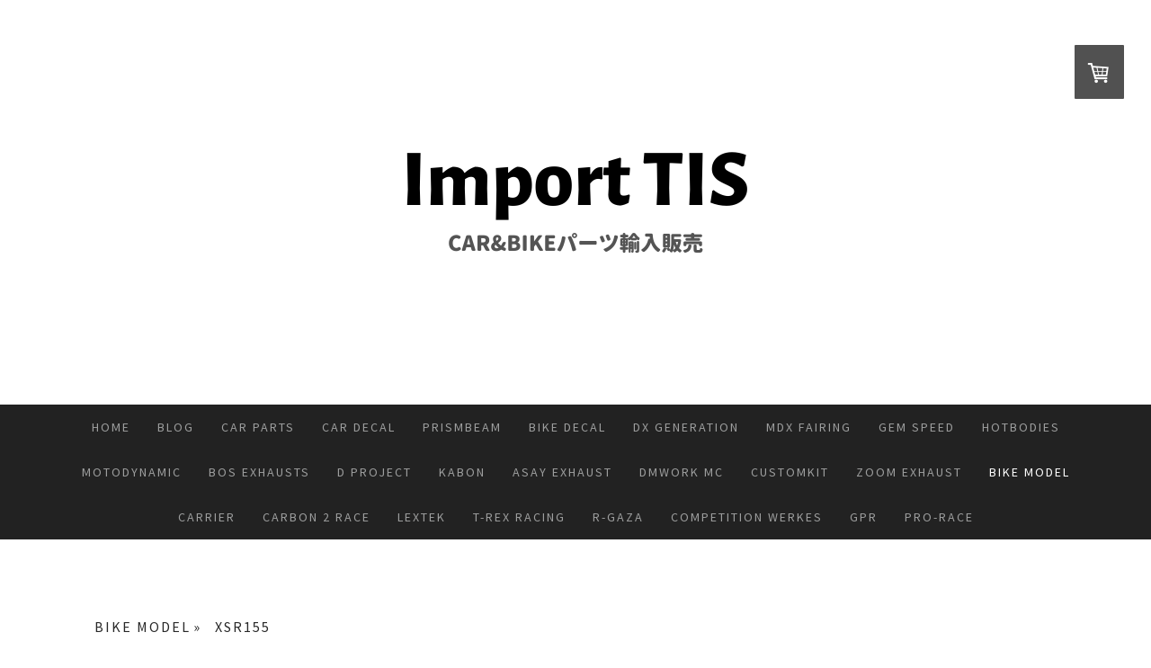

--- FILE ---
content_type: text/html; charset=UTF-8
request_url: https://www.import-tis.com/bike-model/xsr155/
body_size: 86063
content:
<!DOCTYPE html>
<html lang="ja-JP"><head>
    <meta charset="utf-8"/>
    <link rel="dns-prefetch preconnect" href="https://u.jimcdn.com/" crossorigin="anonymous"/>
<link rel="dns-prefetch preconnect" href="https://assets.jimstatic.com/" crossorigin="anonymous"/>
<link rel="dns-prefetch preconnect" href="https://image.jimcdn.com" crossorigin="anonymous"/>
<link rel="dns-prefetch preconnect" href="https://fonts.jimstatic.com" crossorigin="anonymous"/>
<meta name="viewport" content="width=device-width, initial-scale=1"/>
<meta http-equiv="X-UA-Compatible" content="IE=edge"/>
<meta name="description" content=""/>
<meta name="robots" content="index, follow, archive"/>
<meta property="st:section" content=""/>
<meta name="generator" content="Jimdo Creator"/>
<meta name="twitter:title" content="XSR155"/>
<meta name="twitter:description" content="XSR155"/>
<meta name="twitter:card" content="summary_large_image"/>
<meta property="og:url" content="https://www.import-tis.com/bike-model/xsr155/"/>
<meta property="og:title" content="XSR155"/>
<meta property="og:description" content="XSR155"/>
<meta property="og:type" content="website"/>
<meta property="og:locale" content="ja_JP"/>
<meta property="og:site_name" content="Import T I S"/><title>XSR155 - Import T I S</title>
<link rel="shortcut icon" href="https://u.jimcdn.com/cms/o/sa6689f6806972c3c/img/favicon.ico?t=1520523382"/>
    <link rel="alternate" type="application/rss+xml" title="ブログ" href="https://www.import-tis.com/rss/blog"/>    
<link rel="canonical" href="https://www.import-tis.com/bike-model/xsr155/"/>

        <script src="https://assets.jimstatic.com/ckies.js.865e7e29143a563466bd.js"></script>

        <script src="https://assets.jimstatic.com/cookieControl.js.05068c522913fc506a64.js"></script>
    <script>window.CookieControlSet.setToNormal();</script>

    <style>html,body{margin:0}.hidden{display:none}.n{padding:5px}#cc-website-title a {text-decoration: none}.cc-m-image-align-1{text-align:left}.cc-m-image-align-2{text-align:right}.cc-m-image-align-3{text-align:center}</style>

        <link href="https://u.jimcdn.com/cms/o/sa6689f6806972c3c/layout/dm_04c9356d45f989ac83683157e934f92a/css/layout.css?t=1580457438" rel="stylesheet" type="text/css" id="jimdo_layout_css"/>
<script>     /* <![CDATA[ */     /*!  loadCss [c]2014 @scottjehl, Filament Group, Inc.  Licensed MIT */     window.loadCSS = window.loadCss = function(e,n,t){var r,l=window.document,a=l.createElement("link");if(n)r=n;else{var i=(l.body||l.getElementsByTagName("head")[0]).childNodes;r=i[i.length-1]}var o=l.styleSheets;a.rel="stylesheet",a.href=e,a.media="only x",r.parentNode.insertBefore(a,n?r:r.nextSibling);var d=function(e){for(var n=a.href,t=o.length;t--;)if(o[t].href===n)return e.call(a);setTimeout(function(){d(e)})};return a.onloadcssdefined=d,d(function(){a.media=t||"all"}),a};     window.onloadCSS = function(n,o){n.onload=function(){n.onload=null,o&&o.call(n)},"isApplicationInstalled"in navigator&&"onloadcssdefined"in n&&n.onloadcssdefined(o)}     /* ]]> */ </script>     <script>
// <![CDATA[
onloadCSS(loadCss('https://assets.jimstatic.com/web.css.0732c147b7adfbb7c932a67d78765812.css') , function() {
    this.id = 'jimdo_web_css';
});
// ]]>
</script>
<link href="https://assets.jimstatic.com/web.css.0732c147b7adfbb7c932a67d78765812.css" rel="preload" as="style"/>
<noscript>
<link href="https://assets.jimstatic.com/web.css.0732c147b7adfbb7c932a67d78765812.css" rel="stylesheet"/>
</noscript>
    <script>
    //<![CDATA[
        var jimdoData = {"isTestserver":false,"isLcJimdoCom":false,"isJimdoHelpCenter":false,"isProtectedPage":false,"cstok":"","cacheJsKey":"a696674d4c92f468fb8c962458f373cd72fe7ea7","cacheCssKey":"a696674d4c92f468fb8c962458f373cd72fe7ea7","cdnUrl":"https:\/\/assets.jimstatic.com\/","minUrl":"https:\/\/assets.jimstatic.com\/app\/cdn\/min\/file\/","authUrl":"https:\/\/a.jimdo.com\/","webPath":"https:\/\/www.import-tis.com\/","appUrl":"https:\/\/a.jimdo.com\/","cmsLanguage":"ja_JP","isFreePackage":false,"mobile":false,"isDevkitTemplateUsed":true,"isTemplateResponsive":true,"websiteId":"sa6689f6806972c3c","pageId":1691430575,"packageId":3,"shop":{"deliveryTimeTexts":{"1":"\u304a\u5c4a\u3051\u65e5\u6570\uff1a3\uff5e7\u65e5","2":"\u304a\u5c4a\u3051\u65e5\u6570\uff1a4\uff5e6\u9031\u9593","3":"\u304a\u5c4a\u3051\u65e5\u6570\uff1a\u53d7\u6ce8\u88fd\u90206\u9031\u9593\uff5e"},"checkoutButtonText":"\u8cfc\u5165","isReady":true,"currencyFormat":{"pattern":"\u00a4#,##0","convertedPattern":"$#,##0","symbols":{"GROUPING_SEPARATOR":",","DECIMAL_SEPARATOR":".","CURRENCY_SYMBOL":"\uffe5"}},"currencyLocale":"ja_JP"},"tr":{"gmap":{"searchNotFound":"\u5165\u529b\u3055\u308c\u305f\u4f4f\u6240\u306f\u5b58\u5728\u3057\u306a\u3044\u304b\u3001\u898b\u3064\u3051\u308b\u3053\u3068\u304c\u3067\u304d\u307e\u305b\u3093\u3067\u3057\u305f\u3002","routeNotFound":"\u30eb\u30fc\u30c8\u304c\u8a08\u7b97\u3067\u304d\u307e\u305b\u3093\u3067\u3057\u305f\u3002\u76ee\u7684\u5730\u304c\u9060\u3059\u304e\u308b\u304b\u660e\u78ba\u3067\u306f\u306a\u3044\u53ef\u80fd\u6027\u304c\u3042\u308a\u307e\u3059\u3002"},"shop":{"checkoutSubmit":{"next":"\u6b21\u3078","wait":"\u304a\u5f85\u3061\u304f\u3060\u3055\u3044"},"paypalError":"\u30a8\u30e9\u30fc\u304c\u767a\u751f\u3057\u307e\u3057\u305f\u3002\u518d\u5ea6\u304a\u8a66\u3057\u304f\u3060\u3055\u3044\u3002","cartBar":"\u30b7\u30e7\u30c3\u30d4\u30f3\u30b0\u30ab\u30fc\u30c8\u3092\u78ba\u8a8d","maintenance":"\u7533\u3057\u8a33\u3054\u3056\u3044\u307e\u305b\u3093\u3001\u30e1\u30f3\u30c6\u30ca\u30f3\u30b9\u4e2d\u306e\u305f\u3081\u4e00\u6642\u7684\u306b\u30b7\u30e7\u30c3\u30d7\u304c\u5229\u7528\u3067\u304d\u307e\u305b\u3093\u3002\u3054\u8ff7\u60d1\u3092\u304a\u304b\u3051\u3057\u7533\u3057\u8a33\u3054\u3056\u3044\u307e\u305b\u3093\u304c\u3001\u304a\u6642\u9593\u3092\u3042\u3051\u3066\u518d\u5ea6\u304a\u8a66\u3057\u304f\u3060\u3055\u3044\u3002","addToCartOverlay":{"productInsertedText":"\u30ab\u30fc\u30c8\u306b\u5546\u54c1\u304c\u8ffd\u52a0\u3055\u308c\u307e\u3057\u305f","continueShoppingText":"\u8cb7\u3044\u7269\u3092\u7d9a\u3051\u308b","reloadPageText":"\u66f4\u65b0"},"notReadyText":"\u3053\u3061\u3089\u306e\u30b7\u30e7\u30c3\u30d7\u306f\u73fe\u5728\u6e96\u5099\u4e2d\u306e\u305f\u3081\u3054\u5229\u7528\u3044\u305f\u3060\u3051\u307e\u305b\u3093\u3002\u30b7\u30e7\u30c3\u30d7\u30aa\u30fc\u30ca\u30fc\u306f\u4ee5\u4e0b\u3092\u3054\u78ba\u8a8d\u304f\u3060\u3055\u3044\u3002https:\/\/help.jimdo.com\/hc\/ja\/articles\/115005521583","numLeftText":"\u73fe\u5728\u3053\u306e\u5546\u54c1\u306f {:num} \u307e\u3067\u8cfc\u5165\u3067\u304d\u307e\u3059\u3002","oneLeftText":"\u3053\u306e\u5546\u54c1\u306e\u5728\u5eab\u306f\u6b8b\u308a1\u70b9\u3067\u3059"},"common":{"timeout":"\u30a8\u30e9\u30fc\u304c\u767a\u751f\u3044\u305f\u3057\u307e\u3057\u305f\u3002\u5f8c\u307b\u3069\u518d\u5b9f\u884c\u3057\u3066\u304f\u3060\u3055\u3044\u3002"},"form":{"badRequest":"\u30a8\u30e9\u30fc\u304c\u767a\u751f\u3057\u307e\u3057\u305f\u3002\u5f8c\u307b\u3069\u6539\u3081\u3066\u304a\u8a66\u3057\u304f\u3060\u3055\u3044\u3002"}},"jQuery":"jimdoGen002","isJimdoMobileApp":false,"bgConfig":{"id":33388475,"type":"color","color":"rgb(255, 255, 255)"},"bgFullscreen":null,"responsiveBreakpointLandscape":767,"responsiveBreakpointPortrait":480,"copyableHeadlineLinks":false,"tocGeneration":false,"googlemapsConsoleKey":false,"loggingForAnalytics":false,"loggingForPredefinedPages":false,"isFacebookPixelIdEnabled":true,"userAccountId":"625c940c-d8a5-4a21-b338-1d9460a7aa43"};
    // ]]>
</script>

     <script> (function(window) { 'use strict'; var regBuff = window.__regModuleBuffer = []; var regModuleBuffer = function() { var args = [].slice.call(arguments); regBuff.push(args); }; if (!window.regModule) { window.regModule = regModuleBuffer; } })(window); </script>
    <script src="https://assets.jimstatic.com/web.js.9116b46b92b1358798e9.js" async="true"></script>
    <script src="https://assets.jimstatic.com/at.js.4414d972ea768b46a7c9.js"></script>
        <script src="https://api.dmp.jimdo-server.com/designs/376/versions/1.0/assets/js/stickyNav.js" async="true"></script>
        
<style type="text/css">
/*<![CDATA[*/
.cc-product-infolink { display: none; }
 /*]]>*/ 

</style>

    <script type="text/javascript">
//<![CDATA[

if(window.CookieControl.isCookieAllowed("fb_analytics")) {
    !function(f,b,e,v,n,t,s){if(f.fbq)return;n=f.fbq=function(){n.callMethod?
    n.callMethod.apply(n,arguments):n.queue.push(arguments)};if(!f._fbq)f._fbq=n;
    n.push=n;n.loaded=!0;n.version='2.0';n.agent='pljimdo';n.queue=[];t=b.createElement(e);t.async=!0;
    t.src=v;s=b.getElementsByTagName(e)[0];s.parentNode.insertBefore(t,s)}(window,
    document,'script','https://connect.facebook.net/en_US/fbevents.js');
    fbq('init', '712486589460606');
    fbq('track', 'PageView');
}

//]]>
</script>

</head>

<body class="body cc-page j-has-shop j-m-gallery-styles j-m-video-styles j-m-hr-styles j-m-header-styles j-m-text-styles j-m-emotionheader-styles j-m-htmlCode-styles j-m-rss-styles j-m-form-styles-disabled j-m-table-styles j-m-textWithImage-styles j-m-downloadDocument-styles j-m-imageSubtitle-styles j-m-flickr-styles j-m-googlemaps-styles j-m-blogSelection-styles-disabled j-m-comment-styles-disabled j-m-jimdo-styles j-m-profile-styles j-m-guestbook-styles j-m-promotion-styles j-m-twitter-styles j-m-hgrid-styles j-m-shoppingcart-styles j-m-catalog-styles j-m-product-styles-disabled j-m-facebook-styles j-m-sharebuttons-styles j-m-formnew-styles-disabled j-m-callToAction-styles j-m-turbo-styles j-m-spacing-styles j-m-googleplus-styles j-m-dummy-styles j-m-search-styles j-m-booking-styles j-m-socialprofiles-styles j-footer-styles cc-pagemode-default cc-content-parent" id="page-1691430575">

<div id="cc-inner" class="cc-content-parent">
  <!-- _main-sass -->
  <input type="checkbox" id="jtpl-navigation__checkbox" class="jtpl-navigation__checkbox"/><div class="jtpl-main cc-content-parent">

    <!-- _header.sass -->
    <div background-area="stripe" background-area-default="" class="jtpl-header">
      <header class="jtpl-header__inner"><div class="jtpl-logo">
          <div id="cc-website-logo" class="cc-single-module-element"><div id="cc-m-8491131075" class="j-module n j-imageSubtitle"><div class="cc-m-image-container"><figure class="cc-imagewrapper cc-m-image-align-3">
<a href="https://www.import-tis.com/" target="_self"><img srcset="https://image.jimcdn.com/cdn-cgi/image/width=320%2Cheight=10000%2Cfit=contain%2Cformat=png%2C/app/cms/storage/image/path/sa6689f6806972c3c/image/if5dd49b2fd4f1166/version/1630987064/image.png 320w, https://image.jimcdn.com/cdn-cgi/image//app/cms/storage/image/path/sa6689f6806972c3c/image/if5dd49b2fd4f1166/version/1630987064/image.png 500w" sizes="(min-width: 500px) 500px, 100vw" id="cc-m-imagesubtitle-image-8491131075" src="https://image.jimcdn.com/cdn-cgi/image//app/cms/storage/image/path/sa6689f6806972c3c/image/if5dd49b2fd4f1166/version/1630987064/image.png" alt="Import T I S" class="" data-src-width="500" data-src-height="375" data-src="https://image.jimcdn.com/cdn-cgi/image//app/cms/storage/image/path/sa6689f6806972c3c/image/if5dd49b2fd4f1166/version/1630987064/image.png" data-image-id="5578147475"/></a>    

</figure>
</div>
<div class="cc-clear"></div>
<script id="cc-m-reg-8491131075">// <![CDATA[

    window.regModule("module_imageSubtitle", {"data":{"imageExists":true,"hyperlink":"","hyperlink_target":"","hyperlinkAsString":"","pinterest":"0","id":8491131075,"widthEqualsContent":"0","resizeWidth":500,"resizeHeight":375},"id":8491131075});
// ]]>
</script></div></div>
        </div>
      </header>
</div>
    <!-- END _header.sass -->

    <!-- _navigation.sass -->
    <nav class="jtpl-navigation"><div class="jtpl-navigation__inner navigation-colors navigation-alignment" data-dropdown="true">
        <div data-container="navigation"><div class="j-nav-variant-nested"><ul class="cc-nav-level-0 j-nav-level-0"><li id="cc-nav-view-1630547375" class="jmd-nav__list-item-0"><a href="/" data-link-title="Home">Home</a></li><li id="cc-nav-view-1694037075" class="jmd-nav__list-item-0"><a href="/blog/" data-link-title="Blog">Blog</a></li><li id="cc-nav-view-1693089875" class="jmd-nav__list-item-0 j-nav-has-children"><a href="/car-parts/" data-link-title="CAR PARTS">CAR PARTS</a><span data-navi-toggle="cc-nav-view-1693089875" class="jmd-nav__toggle-button"></span><ul class="cc-nav-level-1 j-nav-level-1"><li id="cc-nav-view-1693066475" class="jmd-nav__list-item-1"><a href="/car-parts/fiat/" data-link-title="FIAT">FIAT</a></li><li id="cc-nav-view-1693090075" class="jmd-nav__list-item-1"><a href="/car-parts/honda/" data-link-title="HONDA">HONDA</a></li><li id="cc-nav-view-1693089975" class="jmd-nav__list-item-1"><a href="/car-parts/mazda/" data-link-title="MAZDA">MAZDA</a></li><li id="cc-nav-view-1698035375" class="jmd-nav__list-item-1"><a href="/car-parts/mazda-rx-7/" data-link-title="MAZDA RX-7">MAZDA RX-7</a></li><li id="cc-nav-view-1698035275" class="jmd-nav__list-item-1"><a href="/car-parts/mazda-rx-8/" data-link-title="MAZDA RX-8">MAZDA RX-8</a></li><li id="cc-nav-view-1698043675" class="jmd-nav__list-item-1"><a href="/car-parts/mercedes/" data-link-title="MERCEDES">MERCEDES</a></li><li id="cc-nav-view-1693162875" class="jmd-nav__list-item-1"><a href="/car-parts/mitsubishi-1/" data-link-title="MITSUBISHI">MITSUBISHI</a></li><li id="cc-nav-view-1693138375" class="jmd-nav__list-item-1"><a href="/car-parts/nissan-350z/" data-link-title="NISSAN 350Z">NISSAN 350Z</a></li><li id="cc-nav-view-1693212175" class="jmd-nav__list-item-1"><a href="/car-parts/nissan-370z/" data-link-title="NISSAN 370Z">NISSAN 370Z</a></li><li id="cc-nav-view-1697961475" class="jmd-nav__list-item-1"><a href="/car-parts/toyota/" data-link-title="TOYOTA">TOYOTA</a></li><li id="cc-nav-view-1698036275" class="jmd-nav__list-item-1"><a href="/car-parts/porsche/" data-link-title="PORSCHE">PORSCHE</a></li></ul></li><li id="cc-nav-view-1679852575" class="jmd-nav__list-item-0 j-nav-has-children"><a href="/car-decal/" data-link-title="CAR DECAL">CAR DECAL</a><span data-navi-toggle="cc-nav-view-1679852575" class="jmd-nav__toggle-button"></span><ul class="cc-nav-level-1 j-nav-level-1"><li id="cc-nav-view-1693950975" class="jmd-nav__list-item-1"><a href="/car-decal/amg/" data-link-title="AMG">AMG</a></li><li id="cc-nav-view-1693951075" class="jmd-nav__list-item-1"><a href="/car-decal/bmw/" data-link-title="BMW">BMW</a></li><li id="cc-nav-view-1693997575" class="jmd-nav__list-item-1"><a href="/car-decal/hamann/" data-link-title="HAMANN">HAMANN</a></li><li id="cc-nav-view-1694076175" class="jmd-nav__list-item-1"><a href="/car-decal/oz-racing/" data-link-title="OZ RACING">OZ RACING</a></li><li id="cc-nav-view-1693951175" class="jmd-nav__list-item-1"><a href="/car-decal/audi/" data-link-title="アウディ">アウディ</a></li><li id="cc-nav-view-1694043275" class="jmd-nav__list-item-1"><a href="/car-decal/alpina/" data-link-title="アルピナ">アルピナ</a></li><li id="cc-nav-view-1693895475" class="jmd-nav__list-item-1"><a href="/car-decal/alfaromeo/" data-link-title="アルファロメオ">アルファロメオ</a></li><li id="cc-nav-view-1693954075" class="jmd-nav__list-item-1"><a href="/car-decal/carlsson/" data-link-title="カールソン">カールソン</a></li><li id="cc-nav-view-1693963775" class="jmd-nav__list-item-1"><a href="/car-decal/citroen/" data-link-title="シトロエン">シトロエン</a></li><li id="cc-nav-view-1694100175" class="jmd-nav__list-item-1"><a href="/car-decal/smart/" data-link-title="スマート">スマート</a></li><li id="cc-nav-view-1630634475" class="jmd-nav__list-item-1"><a href="/car-decal/fiat/" data-link-title="フィアット">フィアット</a></li><li id="cc-nav-view-1693963875" class="jmd-nav__list-item-1"><a href="/car-decal/ford/" data-link-title="フォード">フォード</a></li><li id="cc-nav-view-1694139075" class="jmd-nav__list-item-1"><a href="/car-decal/volkswagen/" data-link-title="フォルクスワーゲン">フォルクスワーゲン</a></li><li id="cc-nav-view-1694060975" class="jmd-nav__list-item-1"><a href="/car-decal/peugeot/" data-link-title="プジョー">プジョー</a></li><li id="cc-nav-view-1694138875" class="jmd-nav__list-item-1"><a href="/car-decal/volvo/" data-link-title="ボルボ">ボルボ</a></li><li id="cc-nav-view-1694152275" class="jmd-nav__list-item-1"><a href="/car-decal/maserati/" data-link-title="マセラティ">マセラティ</a></li><li id="cc-nav-view-1694152475" class="jmd-nav__list-item-1"><a href="/car-decal/mazda/" data-link-title="マツダ">マツダ</a></li><li id="cc-nav-view-1694043375" class="jmd-nav__list-item-1"><a href="/car-decal/mini/" data-link-title="ミニ">ミニ</a></li><li id="cc-nav-view-1694004875" class="jmd-nav__list-item-1"><a href="/car-decal/mercedes-benz/" data-link-title="メルセデス ベンツ">メルセデス ベンツ</a></li><li id="cc-nav-view-1694061175" class="jmd-nav__list-item-1"><a href="/car-decal/nissan/" data-link-title="ニッサン">ニッサン</a></li><li id="cc-nav-view-1694037375" class="jmd-nav__list-item-1"><a href="/car-decal/mitsubishi/" data-link-title="ミツビシ">ミツビシ</a></li><li id="cc-nav-view-1694076275" class="jmd-nav__list-item-1"><a href="/car-decal/renault/" data-link-title="ルノー">ルノー</a></li></ul></li><li id="cc-nav-view-1702738875" class="jmd-nav__list-item-0 j-nav-has-children"><a href="/prismbeam/" data-link-title="PRISMBEAM">PRISMBEAM</a><span data-navi-toggle="cc-nav-view-1702738875" class="jmd-nav__toggle-button"></span><ul class="cc-nav-level-1 j-nav-level-1"><li id="cc-nav-view-1703064075" class="jmd-nav__list-item-1 j-nav-has-children"><a href="/prismbeam/audi/" data-link-title="Audi">Audi</a><span data-navi-toggle="cc-nav-view-1703064075" class="jmd-nav__toggle-button"></span><ul class="cc-nav-level-2 j-nav-level-2"><li id="cc-nav-view-1702761075" class="jmd-nav__list-item-2"><a href="/prismbeam/audi/a3-headlight/" data-link-title="A3 Headlight">A3 Headlight</a></li><li id="cc-nav-view-1703064375" class="jmd-nav__list-item-2"><a href="/prismbeam/audi/a3-taillight/" data-link-title="A3 Taillight">A3 Taillight</a></li><li id="cc-nav-view-1703069775" class="jmd-nav__list-item-2"><a href="/prismbeam/audi/a5-headlight/" data-link-title="A5 Headlight">A5 Headlight</a></li><li id="cc-nav-view-1703069875" class="jmd-nav__list-item-2"><a href="/prismbeam/audi/a5-taillight/" data-link-title="A5 Taillight">A5 Taillight</a></li></ul></li><li id="cc-nav-view-1702749575" class="jmd-nav__list-item-1 j-nav-has-children"><a href="/prismbeam/infiniti/" data-link-title="Infiniti">Infiniti</a><span data-navi-toggle="cc-nav-view-1702749575" class="jmd-nav__toggle-button"></span><ul class="cc-nav-level-2 j-nav-level-2"><li id="cc-nav-view-1703064175" class="jmd-nav__list-item-2"><a href="/prismbeam/infiniti/g37-headlight-1/" data-link-title="G37 Headlight">G37 Headlight</a></li><li id="cc-nav-view-1703130775" class="jmd-nav__list-item-2"><a href="/prismbeam/infiniti/g37-taillight/" data-link-title="G37 Taillight">G37 Taillight</a></li><li id="cc-nav-view-1702761175" class="jmd-nav__list-item-2"><a href="/prismbeam/infiniti/q50-headlight/" data-link-title="Q50 Headlight">Q50 Headlight</a></li><li id="cc-nav-view-1703130675" class="jmd-nav__list-item-2"><a href="/prismbeam/infiniti/q50-taillight-1/" data-link-title="Q50 Taillight">Q50 Taillight</a></li></ul></li><li id="cc-nav-view-1702761275" class="jmd-nav__list-item-1 j-nav-has-children"><a href="/prismbeam/ford/" data-link-title="Ford">Ford</a><span data-navi-toggle="cc-nav-view-1702761275" class="jmd-nav__toggle-button"></span><ul class="cc-nav-level-2 j-nav-level-2"><li id="cc-nav-view-1702761375" class="jmd-nav__list-item-2"><a href="/prismbeam/ford/f150-18-20-headlight/" data-link-title="F150 18-20 Headlight">F150 18-20 Headlight</a></li><li id="cc-nav-view-1702774975" class="jmd-nav__list-item-2"><a href="/prismbeam/ford/f150-21-23-headlight/" data-link-title="F150 21-23 Headlight">F150 21-23 Headlight</a></li><li id="cc-nav-view-1702852975" class="jmd-nav__list-item-2"><a href="/prismbeam/ford/f150-09-14-taillight/" data-link-title="F150 09-14 Taillight">F150 09-14 Taillight</a></li><li id="cc-nav-view-1702853175" class="jmd-nav__list-item-2"><a href="/prismbeam/ford/f150-15-21-taillight/" data-link-title="F150 15-21 Taillight">F150 15-21 Taillight</a></li><li id="cc-nav-view-1702853275" class="jmd-nav__list-item-2"><a href="/prismbeam/ford/f150-21-23-taillight/" data-link-title="F150 21-23 Taillight">F150 21-23 Taillight</a></li><li id="cc-nav-view-1702775275" class="jmd-nav__list-item-2"><a href="/prismbeam/ford/mustang-15-17-rgb-headlight/" data-link-title="Mustang 15-17 RGB Headlight">Mustang 15-17 RGB Headlight</a></li><li id="cc-nav-view-1702775075" class="jmd-nav__list-item-2"><a href="/prismbeam/ford/mustang-18-22-rgb-headlight/" data-link-title="Mustang 18-22 RGB Headlight">Mustang 18-22 RGB Headlight</a></li><li id="cc-nav-view-1702775575" class="jmd-nav__list-item-2"><a href="/prismbeam/ford/mustang-24-rgb-headlight/" data-link-title="Mustang 24- RGB Headlight">Mustang 24- RGB Headlight</a></li><li id="cc-nav-view-1702853375" class="jmd-nav__list-item-2"><a href="/prismbeam/ford/mustang-05-09-taillight/" data-link-title="Mustang 05-09 Taillight">Mustang 05-09 Taillight</a></li><li id="cc-nav-view-1702857775" class="jmd-nav__list-item-2"><a href="/prismbeam/ford/mustang-15-23-taillight/" data-link-title="Mustang 15-23 Taillight">Mustang 15-23 Taillight</a></li><li id="cc-nav-view-1702853475" class="jmd-nav__list-item-2"><a href="/prismbeam/ford/ranger-taillight/" data-link-title="Ranger Taillight">Ranger Taillight</a></li><li id="cc-nav-view-1702853575" class="jmd-nav__list-item-2"><a href="/prismbeam/ford/fiesta-taillight/" data-link-title="Fiesta Taillight">Fiesta Taillight</a></li><li id="cc-nav-view-1702853675" class="jmd-nav__list-item-2"><a href="/prismbeam/ford/bronco-taillight/" data-link-title="Bronco Taillight">Bronco Taillight</a></li><li id="cc-nav-view-1702853775" class="jmd-nav__list-item-2"><a href="/prismbeam/ford/edge-taillight/" data-link-title="Edge Taillight">Edge Taillight</a></li></ul></li><li id="cc-nav-view-1702775775" class="jmd-nav__list-item-1 j-nav-has-children"><a href="/prismbeam/dodge/" data-link-title="Dodge">Dodge</a><span data-navi-toggle="cc-nav-view-1702775775" class="jmd-nav__toggle-button"></span><ul class="cc-nav-level-2 j-nav-level-2"><li id="cc-nav-view-1702775875" class="jmd-nav__list-item-2"><a href="/prismbeam/dodge/ram-headlight/" data-link-title="Ram Headlight">Ram Headlight</a></li><li id="cc-nav-view-1702992175" class="jmd-nav__list-item-2"><a href="/prismbeam/dodge/ram-taillight/" data-link-title="Ram Taillight">Ram Taillight</a></li></ul></li><li id="cc-nav-view-1702791475" class="jmd-nav__list-item-1 j-nav-has-children"><a href="/prismbeam/benz/" data-link-title="Benz">Benz</a><span data-navi-toggle="cc-nav-view-1702791475" class="jmd-nav__toggle-button"></span><ul class="cc-nav-level-2 j-nav-level-2"><li id="cc-nav-view-1703051275" class="jmd-nav__list-item-2"><a href="/prismbeam/benz/w156-headlight/" data-link-title="W156 Headlight">W156 Headlight</a></li><li id="cc-nav-view-1703058075" class="jmd-nav__list-item-2"><a href="/prismbeam/benz/w156-x156-taillight-1/" data-link-title="W156 X156 Taillight">W156 X156 Taillight</a></li><li id="cc-nav-view-1703051875" class="jmd-nav__list-item-2"><a href="/prismbeam/benz/w176-headlight/" data-link-title="W176 Headlight">W176 Headlight</a></li><li id="cc-nav-view-1703058175" class="jmd-nav__list-item-2"><a href="/prismbeam/benz/w176-taillight/" data-link-title="W176 Taillight">W176 Taillight</a></li><li id="cc-nav-view-1703058275" class="jmd-nav__list-item-2"><a href="/prismbeam/benz/w177-headlight/" data-link-title="W177 Headlight">W177 Headlight</a></li><li id="cc-nav-view-1702791575" class="jmd-nav__list-item-2"><a href="/prismbeam/benz/w204-headlight/" data-link-title="W204 Headlight">W204 Headlight</a></li><li id="cc-nav-view-1702981475" class="jmd-nav__list-item-2"><a href="/prismbeam/benz/w204-taillight/" data-link-title="W204 Taillight">W204 Taillight</a></li><li id="cc-nav-view-1703058475" class="jmd-nav__list-item-2"><a href="/prismbeam/benz/w205-headlight/" data-link-title="W205 Headlight">W205 Headlight</a></li><li id="cc-nav-view-1703057775" class="jmd-nav__list-item-2"><a href="/prismbeam/benz/w205-taillight/" data-link-title="W205 Taillight">W205 Taillight</a></li><li id="cc-nav-view-1703057975" class="jmd-nav__list-item-2"><a href="/prismbeam/benz/w207-headlight/" data-link-title="W207 Headlight">W207 Headlight</a></li><li id="cc-nav-view-1703058575" class="jmd-nav__list-item-2"><a href="/prismbeam/benz/w212-headlight/" data-link-title="W212 Headlight">W212 Headlight</a></li><li id="cc-nav-view-1703044375" class="jmd-nav__list-item-2"><a href="/prismbeam/benz/w212-taillight/" data-link-title="W212 Taillight">W212 Taillight</a></li><li id="cc-nav-view-1703058675" class="jmd-nav__list-item-2"><a href="/prismbeam/benz/w213-headlight/" data-link-title="W213 Headlight">W213 Headlight</a></li><li id="cc-nav-view-1703044475" class="jmd-nav__list-item-2"><a href="/prismbeam/benz/w213-taillight/" data-link-title="W213 Taillight">W213 Taillight</a></li><li id="cc-nav-view-1703062775" class="jmd-nav__list-item-2"><a href="/prismbeam/benz/w218-headlight/" data-link-title="W218 Headlight">W218 Headlight</a></li><li id="cc-nav-view-1703044875" class="jmd-nav__list-item-2"><a href="/prismbeam/benz/w218-taillight/" data-link-title="W218 Taillight">W218 Taillight</a></li><li id="cc-nav-view-1703057875" class="jmd-nav__list-item-2"><a href="/prismbeam/benz/w221-headlight/" data-link-title="W221 Headlight">W221 Headlight</a></li><li id="cc-nav-view-1703051475" class="jmd-nav__list-item-2"><a href="/prismbeam/benz/w221-taillight/" data-link-title="W221 Taillight">W221 Taillight</a></li><li id="cc-nav-view-1703062975" class="jmd-nav__list-item-2"><a href="/prismbeam/benz/w222-headlight/" data-link-title="W222 Headlight">W222 Headlight</a></li><li id="cc-nav-view-1703062875" class="jmd-nav__list-item-2"><a href="/prismbeam/benz/w222-taillight-1/" data-link-title="W222 Taillight">W222 Taillight</a></li><li id="cc-nav-view-1702981175" class="jmd-nav__list-item-2"><a href="/prismbeam/benz/w463-headlight/" data-link-title="W463 Headlight">W463 Headlight</a></li><li id="cc-nav-view-1703063875" class="jmd-nav__list-item-2"><a href="/prismbeam/benz/w463-taillight/" data-link-title="W463 Taillight">W463 Taillight</a></li><li id="cc-nav-view-1703051775" class="jmd-nav__list-item-2"><a href="/prismbeam/benz/w253-x253-glc-taillight/" data-link-title="W253 X253 GLC Taillight">W253 X253 GLC Taillight</a></li><li id="cc-nav-view-1702791675" class="jmd-nav__list-item-2"><a href="/prismbeam/benz/v-class-w447-headlight/" data-link-title="V-Class W447 Headlight">V-Class W447 Headlight</a></li><li id="cc-nav-view-1702981375" class="jmd-nav__list-item-2"><a href="/prismbeam/benz/v-class-w447-taillight/" data-link-title="V-Class W447 Taillight">V-Class W447 Taillight</a></li><li id="cc-nav-view-1702791775" class="jmd-nav__list-item-2"><a href="/prismbeam/benz/v-class-headlight/" data-link-title="V-Class Headlight">V-Class Headlight</a></li><li id="cc-nav-view-1702981275" class="jmd-nav__list-item-2"><a href="/prismbeam/benz/v-class-v260-taillight/" data-link-title="V-Class V260 Taillight">V-Class V260 Taillight</a></li><li id="cc-nav-view-1703051975" class="jmd-nav__list-item-2"><a href="/prismbeam/benz/x204-headlight/" data-link-title="X204 Headlight">X204 Headlight</a></li><li id="cc-nav-view-1703063075" class="jmd-nav__list-item-2"><a href="/prismbeam/benz/x204-taillight-1/" data-link-title="X204 Taillight">X204 Taillight</a></li></ul></li><li id="cc-nav-view-1702798375" class="jmd-nav__list-item-1 j-nav-has-children"><a href="/prismbeam/bmw/" data-link-title="BMW">BMW</a><span data-navi-toggle="cc-nav-view-1702798375" class="jmd-nav__toggle-button"></span><ul class="cc-nav-level-2 j-nav-level-2"><li id="cc-nav-view-1702798275" class="jmd-nav__list-item-2"><a href="/prismbeam/bmw/e90-headlight/" data-link-title="E90 Headlight">E90 Headlight</a></li><li id="cc-nav-view-1702992875" class="jmd-nav__list-item-2"><a href="/prismbeam/bmw/f22-f23-taillight/" data-link-title="F22 F23 Taillight">F22 F23 Taillight</a></li><li id="cc-nav-view-1702798175" class="jmd-nav__list-item-2"><a href="/prismbeam/bmw/f30-f31-headlight/" data-link-title="F30 F31 Headlight">F30 F31 Headlight</a></li><li id="cc-nav-view-1703130975" class="jmd-nav__list-item-2"><a href="/prismbeam/bmw/f30-f31-taillight-1/" data-link-title="F30 F31 Taillight">F30 F31 Taillight</a></li><li id="cc-nav-view-1702993275" class="jmd-nav__list-item-2"><a href="/prismbeam/bmw/f30-taillight-double-dragon/" data-link-title="F30 Taillight Double dragon">F30 Taillight Double dragon</a></li><li id="cc-nav-view-1702993375" class="jmd-nav__list-item-2"><a href="/prismbeam/bmw/f30-f31-f35-taillight-cls/" data-link-title="F30 F31 F35 Taillight CLS">F30 F31 F35 Taillight CLS</a></li><li id="cc-nav-view-1703130875" class="jmd-nav__list-item-2"><a href="/prismbeam/bmw/f32-headlight/" data-link-title="F32 Headlight">F32 Headlight</a></li><li id="cc-nav-view-1702798475" class="jmd-nav__list-item-2"><a href="/prismbeam/bmw/f10-headlight/" data-link-title="F10 Headlight">F10 Headlight</a></li><li id="cc-nav-view-1702993475" class="jmd-nav__list-item-2"><a href="/prismbeam/bmw/f10-taillight/" data-link-title="F10 Taillight">F10 Taillight</a></li></ul></li><li id="cc-nav-view-1702981675" class="jmd-nav__list-item-1 j-nav-has-children"><a href="/prismbeam/chrysler/" data-link-title="Chrysler">Chrysler</a><span data-navi-toggle="cc-nav-view-1702981675" class="jmd-nav__toggle-button"></span><ul class="cc-nav-level-2 j-nav-level-2"><li id="cc-nav-view-1702981775" class="jmd-nav__list-item-2"><a href="/prismbeam/chrysler/300c-headlight/" data-link-title="300C Headlight">300C Headlight</a></li><li id="cc-nav-view-1703130575" class="jmd-nav__list-item-2"><a href="/prismbeam/chrysler/300c-taillight-1/" data-link-title="300C Taillight">300C Taillight</a></li></ul></li><li id="cc-nav-view-1702798575" class="jmd-nav__list-item-1 j-nav-has-children"><a href="/prismbeam/honda/" data-link-title="Honda">Honda</a><span data-navi-toggle="cc-nav-view-1702798575" class="jmd-nav__toggle-button"></span><ul class="cc-nav-level-2 j-nav-level-2"><li id="cc-nav-view-1702798675" class="jmd-nav__list-item-2"><a href="/prismbeam/honda/accord-08-12-headlight/" data-link-title="Accord 08-12 Headlight">Accord 08-12 Headlight</a></li><li id="cc-nav-view-1702800775" class="jmd-nav__list-item-2"><a href="/prismbeam/honda/accord-15-17-headlight/" data-link-title="Accord 15-17 Headlight">Accord 15-17 Headlight</a></li><li id="cc-nav-view-1702800875" class="jmd-nav__list-item-2"><a href="/prismbeam/honda/accord-18-22-headlight/" data-link-title="Accord 18-22 Headlight">Accord 18-22 Headlight</a></li><li id="cc-nav-view-1702981875" class="jmd-nav__list-item-2"><a href="/prismbeam/honda/accord-18-19-taillight-fishbone/" data-link-title="Accord 18-19 Taillight Fishbone">Accord 18-19 Taillight Fishbone</a></li><li id="cc-nav-view-1702986575" class="jmd-nav__list-item-2"><a href="/prismbeam/honda/accord-18-19-taillight-cyber/" data-link-title="Accord 18-19 Taillight Cyber">Accord 18-19 Taillight Cyber</a></li><li id="cc-nav-view-1702982675" class="jmd-nav__list-item-2"><a href="/prismbeam/honda/accord-18-19-taillight-star/" data-link-title="Accord 18-19 Taillight Star">Accord 18-19 Taillight Star</a></li><li id="cc-nav-view-1702996575" class="jmd-nav__list-item-2"><a href="/prismbeam/honda/accord-18-22-taillight-rgb/" data-link-title="Accord 18-22 Taillight RGB">Accord 18-22 Taillight RGB</a></li><li id="cc-nav-view-1702982475" class="jmd-nav__list-item-2"><a href="/prismbeam/honda/accord-23-24-taillight/" data-link-title="Accord 23-24 Taillight">Accord 23-24 Taillight</a></li><li id="cc-nav-view-1702798775" class="jmd-nav__list-item-2"><a href="/prismbeam/honda/civic-16-22-headlight/" data-link-title="Civic 16-22 Headlight">Civic 16-22 Headlight</a></li><li id="cc-nav-view-1702981975" class="jmd-nav__list-item-2"><a href="/prismbeam/honda/civic-16-20-taillight/" data-link-title="Civic 16-20 Taillight">Civic 16-20 Taillight</a></li><li id="cc-nav-view-1702800975" class="jmd-nav__list-item-2"><a href="/prismbeam/honda/civic-22-24-headlight/" data-link-title="Civic 22-24 Headlight">Civic 22-24 Headlight</a></li><li id="cc-nav-view-1702982175" class="jmd-nav__list-item-2"><a href="/prismbeam/honda/civic-21-23-taillight/" data-link-title="Civic 21-23 Taillight">Civic 21-23 Taillight</a></li><li id="cc-nav-view-1702996875" class="jmd-nav__list-item-2"><a href="/prismbeam/honda/civic-23-25-taillight/" data-link-title="Civic 23-25 Taillight">Civic 23-25 Taillight</a></li><li id="cc-nav-view-1702982075" class="jmd-nav__list-item-2"><a href="/prismbeam/honda/fit-14-18-taillight/" data-link-title="Fit 14-18 Taillight">Fit 14-18 Taillight</a></li><li id="cc-nav-view-1702997075" class="jmd-nav__list-item-2"><a href="/prismbeam/honda/fit-2020-taillight/" data-link-title="Fit 2020 Taillight">Fit 2020 Taillight</a></li><li id="cc-nav-view-1702982375" class="jmd-nav__list-item-2"><a href="/prismbeam/honda/inspire-2021-taillight/" data-link-title="Inspire 2021 Taillight">Inspire 2021 Taillight</a></li><li id="cc-nav-view-1702982275" class="jmd-nav__list-item-2"><a href="/prismbeam/honda/vezel-14-19-taillight/" data-link-title="Vezel 14-19 Taillight">Vezel 14-19 Taillight</a></li></ul></li><li id="cc-nav-view-1702801075" class="jmd-nav__list-item-1 j-nav-has-children"><a href="/prismbeam/mitsubishi/" data-link-title="Mitsubishi">Mitsubishi</a><span data-navi-toggle="cc-nav-view-1702801075" class="jmd-nav__toggle-button"></span><ul class="cc-nav-level-2 j-nav-level-2"><li id="cc-nav-view-1702801175" class="jmd-nav__list-item-2"><a href="/prismbeam/mitsubishi/lancer-headlight/" data-link-title="Lancer Headlight">Lancer Headlight</a></li><li id="cc-nav-view-1702860075" class="jmd-nav__list-item-2"><a href="/prismbeam/mitsubishi/lancer-01-07-taillight/" data-link-title="Lancer 01-07 taillight">Lancer 01-07 taillight</a></li><li id="cc-nav-view-1702860275" class="jmd-nav__list-item-2"><a href="/prismbeam/mitsubishi/lancer-evo-08-18-taillight/" data-link-title="Lancer EVO 08-18 taillight">Lancer EVO 08-18 taillight</a></li><li id="cc-nav-view-1702865075" class="jmd-nav__list-item-2"><a href="/prismbeam/mitsubishi/lancer-evo-08-18-taillight-1/" data-link-title="Lancer EVO 08-18 taillight">Lancer EVO 08-18 taillight</a></li><li id="cc-nav-view-1702864975" class="jmd-nav__list-item-2"><a href="/prismbeam/mitsubishi/lancer-08-18-taillight-1/" data-link-title="Lancer 08-18 taillight">Lancer 08-18 taillight</a></li><li id="cc-nav-view-1702865175" class="jmd-nav__list-item-2"><a href="/prismbeam/mitsubishi/lancer-08-18-taillight/" data-link-title="Lancer 08-18 taillight">Lancer 08-18 taillight</a></li><li id="cc-nav-view-1702808275" class="jmd-nav__list-item-2"><a href="/prismbeam/mitsubishi/pajero-headlight/" data-link-title="Pajero Headlight">Pajero Headlight</a></li><li id="cc-nav-view-1702860175" class="jmd-nav__list-item-2"><a href="/prismbeam/mitsubishi/pajero-v97-v93-taillight/" data-link-title="Pajero V97 V93 taillight">Pajero V97 V93 taillight</a></li><li id="cc-nav-view-1702865375" class="jmd-nav__list-item-2"><a href="/prismbeam/mitsubishi/pajero-v73-taillight/" data-link-title="Pajero V73 taillight">Pajero V73 taillight</a></li></ul></li><li id="cc-nav-view-1702808375" class="jmd-nav__list-item-1 j-nav-has-children"><a href="/prismbeam/toyota/" data-link-title="Toyota">Toyota</a><span data-navi-toggle="cc-nav-view-1702808375" class="jmd-nav__toggle-button"></span><ul class="cc-nav-level-2 j-nav-level-2"><li id="cc-nav-view-1702865875" class="jmd-nav__list-item-2"><a href="/prismbeam/toyota/avalon-taillight/" data-link-title="Avalon taillight">Avalon taillight</a></li><li id="cc-nav-view-1702808475" class="jmd-nav__list-item-2"><a href="/prismbeam/toyota/camry-headlight/" data-link-title="Camry Headlight">Camry Headlight</a></li><li id="cc-nav-view-1702865975" class="jmd-nav__list-item-2"><a href="/prismbeam/toyota/camry-12-14-taillight/" data-link-title="Camry 12-14 taillight">Camry 12-14 taillight</a></li><li id="cc-nav-view-1702874475" class="jmd-nav__list-item-2"><a href="/prismbeam/toyota/camry-18-21-rectilinear-taillight/" data-link-title="Camry 18-21 Rectilinear taillight">Camry 18-21 Rectilinear taillight</a></li><li id="cc-nav-view-1702874675" class="jmd-nav__list-item-2"><a href="/prismbeam/toyota/camry-18-21-tick-beam-taillight/" data-link-title="Camry 18-21 Tick beam taillight">Camry 18-21 Tick beam taillight</a></li><li id="cc-nav-view-1702874775" class="jmd-nav__list-item-2"><a href="/prismbeam/toyota/camry-18-21-fish-bone-taillight/" data-link-title="Camry 18-21 Fish bone taillight">Camry 18-21 Fish bone taillight</a></li><li id="cc-nav-view-1703039775" class="jmd-nav__list-item-2"><a href="/prismbeam/toyota/camry-18-21-digital-taillight/" data-link-title="Camry 18-21 Digital taillight">Camry 18-21 Digital taillight</a></li><li id="cc-nav-view-1702874575" class="jmd-nav__list-item-2"><a href="/prismbeam/toyota/camry-24-25-taillight/" data-link-title="Camry 24-25 taillight">Camry 24-25 taillight</a></li><li id="cc-nav-view-1702866075" class="jmd-nav__list-item-2"><a href="/prismbeam/toyota/corolla-14-17-taillight/" data-link-title="Corolla 14-17 taillight">Corolla 14-17 taillight</a></li><li id="cc-nav-view-1702890175" class="jmd-nav__list-item-2"><a href="/prismbeam/toyota/corolla-gr-19-24-taillight/" data-link-title="Corolla GR 19-24 taillight">Corolla GR 19-24 taillight</a></li><li id="cc-nav-view-1702890275" class="jmd-nav__list-item-2"><a href="/prismbeam/toyota/corolla-20-23-taillight/" data-link-title="Corolla 20-23 taillight">Corolla 20-23 taillight</a></li><li id="cc-nav-view-1702866175" class="jmd-nav__list-item-2"><a href="/prismbeam/toyota/c-hr-taillight/" data-link-title="C-HR taillight">C-HR taillight</a></li><li id="cc-nav-view-1702808575" class="jmd-nav__list-item-2"><a href="/prismbeam/toyota/86-brz-headlight/" data-link-title="86 BRZ Headlight">86 BRZ Headlight</a></li><li id="cc-nav-view-1702865475" class="jmd-nav__list-item-2"><a href="/prismbeam/toyota/86-brz-taillight/" data-link-title="86 BRZ taillight">86 BRZ taillight</a></li><li id="cc-nav-view-1702866475" class="jmd-nav__list-item-2"><a href="/prismbeam/toyota/gr86-taillight/" data-link-title="GR86 taillight">GR86 taillight</a></li><li id="cc-nav-view-1702808775" class="jmd-nav__list-item-2"><a href="/prismbeam/toyota/fj-cruiser-headlight/" data-link-title="FJ Cruiser Headlight">FJ Cruiser Headlight</a></li><li id="cc-nav-view-1702866275" class="jmd-nav__list-item-2"><a href="/prismbeam/toyota/fj-cruiser-taillight/" data-link-title="FJ Cruiser taillight">FJ Cruiser taillight</a></li><li id="cc-nav-view-1702808875" class="jmd-nav__list-item-2"><a href="/prismbeam/toyota/highlander-headlight/" data-link-title="Highlander Headlight">Highlander Headlight</a></li><li id="cc-nav-view-1702866575" class="jmd-nav__list-item-2"><a href="/prismbeam/toyota/highlander-15-20-taillight/" data-link-title="Highlander 15-20 taillight">Highlander 15-20 taillight</a></li><li id="cc-nav-view-1703035375" class="jmd-nav__list-item-2"><a href="/prismbeam/toyota/highlander-21-23-taillight/" data-link-title="Highlander 21-23 taillight">Highlander 21-23 taillight</a></li><li id="cc-nav-view-1703035475" class="jmd-nav__list-item-2"><a href="/prismbeam/toyota/4-runner-headlight-1/" data-link-title="4 Runner Headlight">4 Runner Headlight</a></li><li id="cc-nav-view-1702865575" class="jmd-nav__list-item-2"><a href="/prismbeam/toyota/4-runner-03-09-taillight/" data-link-title="4 Runner 03-09 taillight">4 Runner 03-09 taillight</a></li><li id="cc-nav-view-1703035075" class="jmd-nav__list-item-2"><a href="/prismbeam/toyota/4-runner-10-23-taillight-1/" data-link-title="4 Runner 10-23 taillight">4 Runner 10-23 taillight</a></li><li id="cc-nav-view-1703035175" class="jmd-nav__list-item-2"><a href="/prismbeam/toyota/4-runner-10-23-taillight-v2/" data-link-title="4 Runner 10-23 taillight V2">4 Runner 10-23 taillight V2</a></li><li id="cc-nav-view-1702865675" class="jmd-nav__list-item-2"><a href="/prismbeam/toyota/land-cruiser-prado-taillight/" data-link-title="Land cruiser Prado taillight">Land cruiser Prado taillight</a></li><li id="cc-nav-view-1702866675" class="jmd-nav__list-item-2"><a href="/prismbeam/toyota/land-cruiser-84-21-taillight/" data-link-title="Land cruiser 84-21 taillight">Land cruiser 84-21 taillight</a></li><li id="cc-nav-view-1702903375" class="jmd-nav__list-item-2"><a href="/prismbeam/toyota/land-cruiser-16-21-taillight/" data-link-title="Land cruiser 16-21 taillight">Land cruiser 16-21 taillight</a></li><li id="cc-nav-view-1702903475" class="jmd-nav__list-item-2"><a href="/prismbeam/toyota/land-cruiser-96-02-taillight/" data-link-title="Land cruiser 96-02 taillight">Land cruiser 96-02 taillight</a></li><li id="cc-nav-view-1702866775" class="jmd-nav__list-item-2"><a href="/prismbeam/toyota/levin-19-20-taillight/" data-link-title="Levin 19-20 taillight">Levin 19-20 taillight</a></li><li id="cc-nav-view-1702915875" class="jmd-nav__list-item-2"><a href="/prismbeam/toyota/levin-21-24-taillight/" data-link-title="Levin 21-24 taillight">Levin 21-24 taillight</a></li><li id="cc-nav-view-1702867175" class="jmd-nav__list-item-2"><a href="/prismbeam/toyota/prado-taillight/" data-link-title="Prado taillight">Prado taillight</a></li><li id="cc-nav-view-1702867075" class="jmd-nav__list-item-2"><a href="/prismbeam/toyota/rav4-05-12-taillight/" data-link-title="RAV4 05-12 taillight">RAV4 05-12 taillight</a></li><li id="cc-nav-view-1702940375" class="jmd-nav__list-item-2"><a href="/prismbeam/toyota/rav4-18-22-taillight/" data-link-title="RAV4 18-22 taillight">RAV4 18-22 taillight</a></li><li id="cc-nav-view-1702866875" class="jmd-nav__list-item-2"><a href="/prismbeam/toyota/sienna-taillight/" data-link-title="Sienna taillight">Sienna taillight</a></li><li id="cc-nav-view-1702866375" class="jmd-nav__list-item-2"><a href="/prismbeam/toyota/supra-taillight/" data-link-title="Supra taillight">Supra taillight</a></li><li id="cc-nav-view-1702865775" class="jmd-nav__list-item-2"><a href="/prismbeam/toyota/tacoma-taillight/" data-link-title="Tacoma taillight">Tacoma taillight</a></li><li id="cc-nav-view-1702866975" class="jmd-nav__list-item-2"><a href="/prismbeam/toyota/tundra-07-13-taillight/" data-link-title="Tundra 07-13 taillight">Tundra 07-13 taillight</a></li><li id="cc-nav-view-1703034975" class="jmd-nav__list-item-2"><a href="/prismbeam/toyota/tundra-14-21-taillight/" data-link-title="Tundra 14-21 taillight">Tundra 14-21 taillight</a></li></ul></li><li id="cc-nav-view-1702960375" class="jmd-nav__list-item-1 j-nav-has-children"><a href="/prismbeam/tesla/" data-link-title="Tesla">Tesla</a><span data-navi-toggle="cc-nav-view-1702960375" class="jmd-nav__toggle-button"></span><ul class="cc-nav-level-2 j-nav-level-2"><li id="cc-nav-view-1702960475" class="jmd-nav__list-item-2"><a href="/prismbeam/tesla/model-3-2016-taillight/" data-link-title="Model 3 2016 taillight">Model 3 2016 taillight</a></li><li id="cc-nav-view-1702960675" class="jmd-nav__list-item-2"><a href="/prismbeam/tesla/model-3-18-23-taillight/" data-link-title="Model 3 18-23 taillight">Model 3 18-23 taillight</a></li><li id="cc-nav-view-1703039875" class="jmd-nav__list-item-2"><a href="/prismbeam/tesla/model-3-18-23-oled-taillight/" data-link-title="Model 3 18-23 OLED taillight">Model 3 18-23 OLED taillight</a></li><li id="cc-nav-view-1703039975" class="jmd-nav__list-item-2"><a href="/prismbeam/tesla/model-3-18-23-rgb-taillight/" data-link-title="Model 3 18-23 RGB taillight">Model 3 18-23 RGB taillight</a></li></ul></li><li id="cc-nav-view-1702808975" class="jmd-nav__list-item-1 j-nav-has-children"><a href="/prismbeam/nissan/" data-link-title="Nissan">Nissan</a><span data-navi-toggle="cc-nav-view-1702808975" class="jmd-nav__toggle-button"></span><ul class="cc-nav-level-2 j-nav-level-2"><li id="cc-nav-view-1702809075" class="jmd-nav__list-item-2"><a href="/prismbeam/nissan/sylphy-sentra-headlight-v1/" data-link-title="Sylphy Sentra Headlight  V1">Sylphy Sentra Headlight  V1</a></li><li id="cc-nav-view-1702832175" class="jmd-nav__list-item-2"><a href="/prismbeam/nissan/sylphy-sentra-headlight-v2/" data-link-title="Sylphy Sentra Headlight V2">Sylphy Sentra Headlight V2</a></li><li id="cc-nav-view-1702858475" class="jmd-nav__list-item-2"><a href="/prismbeam/nissan/sylphy-sentra-12-18-taillight/" data-link-title="Sylphy Sentra 12-18 Taillight">Sylphy Sentra 12-18 Taillight</a></li><li id="cc-nav-view-1702858775" class="jmd-nav__list-item-2"><a href="/prismbeam/nissan/sylphy-sentra-19-20-taillight/" data-link-title="Sylphy Sentra 19-20 Taillight">Sylphy Sentra 19-20 Taillight</a></li><li id="cc-nav-view-1702858875" class="jmd-nav__list-item-2"><a href="/prismbeam/nissan/sylphy-sentra-20-23-taillight/" data-link-title="Sylphy Sentra 20-23 Taillight">Sylphy Sentra 20-23 Taillight</a></li><li id="cc-nav-view-1702858175" class="jmd-nav__list-item-2"><a href="/prismbeam/nissan/gtr-taillight/" data-link-title="GTR Taillight">GTR Taillight</a></li><li id="cc-nav-view-1702858275" class="jmd-nav__list-item-2"><a href="/prismbeam/nissan/370z-z34-taillight/" data-link-title="370Z Z34 Taillight">370Z Z34 Taillight</a></li><li id="cc-nav-view-1702858575" class="jmd-nav__list-item-2"><a href="/prismbeam/nissan/altima-taillight/" data-link-title="Altima Taillight">Altima Taillight</a></li><li id="cc-nav-view-1702858375" class="jmd-nav__list-item-2"><a href="/prismbeam/nissan/patrol-y61-taillight/" data-link-title="Patrol Y61 Taillight">Patrol Y61 Taillight</a></li><li id="cc-nav-view-1702858675" class="jmd-nav__list-item-2"><a href="/prismbeam/nissan/patrol-16-19-taillight/" data-link-title="Patrol 16-19 Taillight">Patrol 16-19 Taillight</a></li></ul></li><li id="cc-nav-view-1702831975" class="jmd-nav__list-item-1 j-nav-has-children"><a href="/prismbeam/jeep/" data-link-title="Jeep">Jeep</a><span data-navi-toggle="cc-nav-view-1702831975" class="jmd-nav__toggle-button"></span><ul class="cc-nav-level-2 j-nav-level-2"><li id="cc-nav-view-1702832275" class="jmd-nav__list-item-2"><a href="/prismbeam/jeep/cherokee-headlight/" data-link-title="Cherokee Headlight">Cherokee Headlight</a></li></ul></li><li id="cc-nav-view-1702832075" class="jmd-nav__list-item-1 j-nav-has-children"><a href="/prismbeam/volkswagen/" data-link-title="Volkswagen">Volkswagen</a><span data-navi-toggle="cc-nav-view-1702832075" class="jmd-nav__toggle-button"></span><ul class="cc-nav-level-2 j-nav-level-2"><li id="cc-nav-view-1702832375" class="jmd-nav__list-item-2"><a href="/prismbeam/volkswagen/beetle-headlight/" data-link-title="Beetle Headlight">Beetle Headlight</a></li><li id="cc-nav-view-1702959775" class="jmd-nav__list-item-2"><a href="/prismbeam/volkswagen/passat-b8-taillight/" data-link-title="PASSAT B8 Taillight">PASSAT B8 Taillight</a></li><li id="cc-nav-view-1702959875" class="jmd-nav__list-item-2"><a href="/prismbeam/volkswagen/jetta-taillight/" data-link-title="JETTA Taillight">JETTA Taillight</a></li><li id="cc-nav-view-1702959975" class="jmd-nav__list-item-2"><a href="/prismbeam/volkswagen/polo-taillight/" data-link-title="POLO Taillight">POLO Taillight</a></li></ul></li><li id="cc-nav-view-1702832475" class="jmd-nav__list-item-1 j-nav-has-children"><a href="/prismbeam/lexus/" data-link-title="Lexus">Lexus</a><span data-navi-toggle="cc-nav-view-1702832475" class="jmd-nav__toggle-button"></span><ul class="cc-nav-level-2 j-nav-level-2"><li id="cc-nav-view-1702832575" class="jmd-nav__list-item-2"><a href="/prismbeam/lexus/lx-headlight/" data-link-title="LX Headlight">LX Headlight</a></li><li id="cc-nav-view-1703040775" class="jmd-nav__list-item-2"><a href="/prismbeam/lexus/lx-taillight/" data-link-title="LX Taillight">LX Taillight</a></li><li id="cc-nav-view-1702832675" class="jmd-nav__list-item-2"><a href="/prismbeam/lexus/rx-headlight/" data-link-title="RX Headlight">RX Headlight</a></li><li id="cc-nav-view-1703041075" class="jmd-nav__list-item-2"><a href="/prismbeam/lexus/rx-taillight/" data-link-title="RX Taillight">RX Taillight</a></li><li id="cc-nav-view-1702832775" class="jmd-nav__list-item-2"><a href="/prismbeam/lexus/is-headlight/" data-link-title="IS Headlight">IS Headlight</a></li><li id="cc-nav-view-1702981575" class="jmd-nav__list-item-2"><a href="/prismbeam/lexus/is-06-12-tailight/" data-link-title="IS 06-12 Tailight">IS 06-12 Tailight</a></li><li id="cc-nav-view-1703041175" class="jmd-nav__list-item-2"><a href="/prismbeam/lexus/is-13-20-tailight/" data-link-title="IS 13-20 Tailight">IS 13-20 Tailight</a></li></ul></li></ul></li><li id="cc-nav-view-1679852775" class="jmd-nav__list-item-0 j-nav-has-children"><a href="/bike-decal/" data-link-title="BIKE DECAL">BIKE DECAL</a><span data-navi-toggle="cc-nav-view-1679852775" class="jmd-nav__toggle-button"></span><ul class="cc-nav-level-1 j-nav-level-1"><li id="cc-nav-view-1693243875" class="jmd-nav__list-item-1"><a href="/headlighteye/" data-link-title="HEADLIGHT EYE">HEADLIGHT EYE</a></li><li id="cc-nav-view-1694206975" class="jmd-nav__list-item-1 j-nav-has-children"><a href="/bike-decal/rim-sticker/" data-link-title="RIM STICKER">RIM STICKER</a><span data-navi-toggle="cc-nav-view-1694206975" class="jmd-nav__toggle-button"></span><ul class="cc-nav-level-2 j-nav-level-2"><li id="cc-nav-view-1694207975" class="jmd-nav__list-item-2"><a href="/bike-decal/rim-sticker/aprilia/" data-link-title="APRILIA">APRILIA</a></li><li id="cc-nav-view-1694208175" class="jmd-nav__list-item-2"><a href="/bike-decal/rim-sticker/bmw/" data-link-title="BMW">BMW</a></li><li id="cc-nav-view-1694208275" class="jmd-nav__list-item-2"><a href="/bike-decal/rim-sticker/ducati/" data-link-title="DUCATI">DUCATI</a></li><li id="cc-nav-view-1694208375" class="jmd-nav__list-item-2"><a href="/bike-decal/rim-sticker/honda/" data-link-title="HONDA">HONDA</a></li><li id="cc-nav-view-1694208475" class="jmd-nav__list-item-2"><a href="/bike-decal/rim-sticker/kawasaki/" data-link-title="KAWASAKI">KAWASAKI</a></li><li id="cc-nav-view-1694208575" class="jmd-nav__list-item-2"><a href="/bike-decal/rim-sticker/ktm/" data-link-title="KTM">KTM</a></li><li id="cc-nav-view-1694208675" class="jmd-nav__list-item-2"><a href="/bike-decal/rim-sticker/mv-agusta/" data-link-title="MV AGUSTA">MV AGUSTA</a></li><li id="cc-nav-view-1694208775" class="jmd-nav__list-item-2"><a href="/bike-decal/rim-sticker/suzuki/" data-link-title="SUZUKI">SUZUKI</a></li><li id="cc-nav-view-1694208875" class="jmd-nav__list-item-2"><a href="/bike-decal/rim-sticker/triumph/" data-link-title="TRIUMPH">TRIUMPH</a></li><li id="cc-nav-view-1694208975" class="jmd-nav__list-item-2"><a href="/bike-decal/rim-sticker/yamaha/" data-link-title="YAMAHA">YAMAHA</a></li><li id="cc-nav-view-1694209075" class="jmd-nav__list-item-2"><a href="/bike-decal/rim-sticker/other/" data-link-title="OTHER">OTHER</a></li><li id="cc-nav-view-1694207075" class="jmd-nav__list-item-2"><a href="/bike-decal/rim-sticker/color-lineup/" data-link-title="COLOR LINEUP">COLOR LINEUP</a></li></ul></li><li id="cc-nav-view-1693321275" class="jmd-nav__list-item-1 j-nav-has-children"><a href="/bike-decal/aprilia/" data-link-title="APRILIA">APRILIA</a><span data-navi-toggle="cc-nav-view-1693321275" class="jmd-nav__toggle-button"></span><ul class="cc-nav-level-2 j-nav-level-2"><li id="cc-nav-view-1693680475" class="jmd-nav__list-item-2"><a href="/bike-decal/aprilia/motogp/" data-link-title="MotoGP">MotoGP</a></li><li id="cc-nav-view-1693680575" class="jmd-nav__list-item-2"><a href="/bike-decal/aprilia/wsbk/" data-link-title="WSBK">WSBK</a></li><li id="cc-nav-view-1693683075" class="jmd-nav__list-item-2"><a href="/bike-decal/aprilia/original/" data-link-title="ORIGINAL">ORIGINAL</a></li><li id="cc-nav-view-1630634675" class="jmd-nav__list-item-2"><a href="/bike-decal/aprilia/af1-125/" data-link-title="AF1 125">AF1 125</a></li><li id="cc-nav-view-1693321375" class="jmd-nav__list-item-2"><a href="/bike-decal/aprilia/caponord-1200/" data-link-title="CAPONORD 1200">CAPONORD 1200</a></li><li id="cc-nav-view-1693321775" class="jmd-nav__list-item-2"><a href="/bike-decal/aprilia/dorsoduro/" data-link-title="DORSODURO">DORSODURO</a></li><li id="cc-nav-view-1693321675" class="jmd-nav__list-item-2"><a href="/bike-decal/aprilia/etv-1000-caponord/" data-link-title="ETV 1000 CAPONORD">ETV 1000 CAPONORD</a></li><li id="cc-nav-view-1693321575" class="jmd-nav__list-item-2"><a href="/bike-decal/aprilia/pegaso-650/" data-link-title="PEGASO 650">PEGASO 650</a></li><li id="cc-nav-view-1693329475" class="jmd-nav__list-item-2"><a href="/bike-decal/aprilia/rs50/" data-link-title="RS50">RS50</a></li><li id="cc-nav-view-1693321475" class="jmd-nav__list-item-2"><a href="/bike-decal/aprilia/rs125/" data-link-title="RS125">RS125</a></li><li id="cc-nav-view-1693321975" class="jmd-nav__list-item-2"><a href="/bike-decal/aprilia/rs250/" data-link-title="RS250">RS250</a></li><li id="cc-nav-view-1693329675" class="jmd-nav__list-item-2"><a href="/bike-decal/aprilia/rs4-125/" data-link-title="RS4 125">RS4 125</a></li><li id="cc-nav-view-1704165275" class="jmd-nav__list-item-2"><a href="/bike-decal/aprilia/rs660/" data-link-title="RS660">RS660</a></li><li id="cc-nav-view-1693330775" class="jmd-nav__list-item-2"><a href="/bike-decal/aprilia/rsv-1000/" data-link-title="RSV 1000">RSV 1000</a></li><li id="cc-nav-view-1693330875" class="jmd-nav__list-item-2"><a href="/bike-decal/aprilia/rsv4/" data-link-title="RSV4">RSV4</a></li><li id="cc-nav-view-1693333375" class="jmd-nav__list-item-2"><a href="/bike-decal/aprilia/srv-850/" data-link-title="SRV 850">SRV 850</a></li><li id="cc-nav-view-1693336275" class="jmd-nav__list-item-2"><a href="/bike-decal/aprilia/tuareg-660/" data-link-title="TUAREG 660">TUAREG 660</a></li><li id="cc-nav-view-1704166075" class="jmd-nav__list-item-2"><a href="/bike-decal/aprilia/tuono-1000/" data-link-title="TUONO 1000">TUONO 1000</a></li><li id="cc-nav-view-1697286075" class="jmd-nav__list-item-2"><a href="/bike-decal/aprilia/tuono-v4/" data-link-title="TUONO V4">TUONO V4</a></li><li id="cc-nav-view-1704165675" class="jmd-nav__list-item-2"><a href="/bike-decal/aprilia/tuono-660/" data-link-title="TUONO 660">TUONO 660</a></li></ul></li><li id="cc-nav-view-1704139175" class="jmd-nav__list-item-1 j-nav-has-children"><a href="/bike-decal/benelli-1/" data-link-title="BENELLI">BENELLI</a><span data-navi-toggle="cc-nav-view-1704139175" class="jmd-nav__toggle-button"></span><ul class="cc-nav-level-2 j-nav-level-2"><li id="cc-nav-view-1693336375" class="jmd-nav__list-item-2"><a href="/bike-decal/benelli-1/trk-502/" data-link-title="TRK 502">TRK 502</a></li><li id="cc-nav-view-1704139275" class="jmd-nav__list-item-2"><a href="/bike-decal/benelli-1/trk-702/" data-link-title="TRK 702">TRK 702</a></li></ul></li><li id="cc-nav-view-1665000175" class="jmd-nav__list-item-1 j-nav-has-children"><a href="/bike-decal/bmw/" data-link-title="BMW">BMW</a><span data-navi-toggle="cc-nav-view-1665000175" class="jmd-nav__toggle-button"></span><ul class="cc-nav-level-2 j-nav-level-2"><li id="cc-nav-view-1693680675" class="jmd-nav__list-item-2"><a href="/bike-decal/bmw/wsbk/" data-link-title="WSBK">WSBK</a></li><li id="cc-nav-view-1693680775" class="jmd-nav__list-item-2"><a href="/bike-decal/bmw/bsb-ewc/" data-link-title="BSB EWC">BSB EWC</a></li><li id="cc-nav-view-1693680975" class="jmd-nav__list-item-2"><a href="/bike-decal/bmw/original/" data-link-title="ORIGINAL">ORIGINAL</a></li><li id="cc-nav-view-1693336575" class="jmd-nav__list-item-2"><a href="/bike-decal/bmw/c600-650/" data-link-title="C600 650">C600 650</a></li><li id="cc-nav-view-1693336775" class="jmd-nav__list-item-2"><a href="/bike-decal/bmw/f650gs/" data-link-title="F650GS">F650GS</a></li><li id="cc-nav-view-1693336875" class="jmd-nav__list-item-2"><a href="/bike-decal/bmw/f700gs-f750gs/" data-link-title="F700GS F750GS">F700GS F750GS</a></li><li id="cc-nav-view-1693336975" class="jmd-nav__list-item-2"><a href="/bike-decal/bmw/f800gs-gt-f850gs/" data-link-title="F800GS GT F850GS">F800GS GT F850GS</a></li><li id="cc-nav-view-1693337075" class="jmd-nav__list-item-2"><a href="/bike-decal/bmw/f800r-s/" data-link-title="F800R S">F800R S</a></li><li id="cc-nav-view-1704166175" class="jmd-nav__list-item-2"><a href="/bike-decal/bmw/f900gs/" data-link-title="F900GS">F900GS</a></li><li id="cc-nav-view-1693368075" class="jmd-nav__list-item-2"><a href="/bike-decal/bmw/g450-x/" data-link-title="G450 X">G450 X</a></li><li id="cc-nav-view-1693368175" class="jmd-nav__list-item-2"><a href="/bike-decal/bmw/k1200/" data-link-title="K1200">K1200</a></li><li id="cc-nav-view-1693368275" class="jmd-nav__list-item-2"><a href="/bike-decal/bmw/k1300/" data-link-title="K1300">K1300</a></li><li id="cc-nav-view-1693368375" class="jmd-nav__list-item-2"><a href="/bike-decal/bmw/k1600/" data-link-title="K1600">K1600</a></li><li id="cc-nav-view-1693368475" class="jmd-nav__list-item-2"><a href="/bike-decal/bmw/r-nine-t/" data-link-title="R NINE T">R NINE T</a></li><li id="cc-nav-view-1693368575" class="jmd-nav__list-item-2"><a href="/bike-decal/bmw/r100/" data-link-title="R100">R100</a></li><li id="cc-nav-view-1693368675" class="jmd-nav__list-item-2"><a href="/bike-decal/bmw/r1100gs/" data-link-title="R1100GS">R1100GS</a></li><li id="cc-nav-view-1693368775" class="jmd-nav__list-item-2"><a href="/bike-decal/bmw/r1100s/" data-link-title="R1100S">R1100S</a></li><li id="cc-nav-view-1693368875" class="jmd-nav__list-item-2"><a href="/bike-decal/bmw/r1150gs/" data-link-title="R1150GS">R1150GS</a></li><li id="cc-nav-view-1693369075" class="jmd-nav__list-item-2"><a href="/bike-decal/bmw/r1150r-rt/" data-link-title="R1150R RT">R1150R RT</a></li><li id="cc-nav-view-1693369175" class="jmd-nav__list-item-2"><a href="/bike-decal/bmw/r1200gs/" data-link-title="R1200GS">R1200GS</a></li><li id="cc-nav-view-1693381175" class="jmd-nav__list-item-2"><a href="/bike-decal/bmw/r1200gs-adventure/" data-link-title="R1200GS ADVENTURE">R1200GS ADVENTURE</a></li><li id="cc-nav-view-1693381275" class="jmd-nav__list-item-2"><a href="/bike-decal/bmw/r1200gs-lc/" data-link-title="R1200GS LC">R1200GS LC</a></li><li id="cc-nav-view-1693369275" class="jmd-nav__list-item-2"><a href="/bike-decal/bmw/r1200r-s/" data-link-title="R1200R S">R1200R S</a></li><li id="cc-nav-view-1693369375" class="jmd-nav__list-item-2"><a href="/bike-decal/bmw/r1200rt/" data-link-title="R1200RT">R1200RT</a></li><li id="cc-nav-view-1693369475" class="jmd-nav__list-item-2"><a href="/bike-decal/bmw/r1250gs/" data-link-title="R1250GS">R1250GS</a></li><li id="cc-nav-view-1704184275" class="jmd-nav__list-item-2"><a href="/bike-decal/bmw/r1300gs/" data-link-title="R1300GS">R1300GS</a></li><li id="cc-nav-view-1693369575" class="jmd-nav__list-item-2"><a href="/bike-decal/bmw/r80/" data-link-title="R80">R80</a></li><li id="cc-nav-view-1704158775" class="jmd-nav__list-item-2"><a href="/bike-decal/bmw/s1000r/" data-link-title="S1000R">S1000R</a></li><li id="cc-nav-view-1693369775" class="jmd-nav__list-item-2"><a href="/bike-decal/bmw/s1000rr/" data-link-title="S1000RR">S1000RR</a></li><li id="cc-nav-view-1693369875" class="jmd-nav__list-item-2"><a href="/bike-decal/bmw/s1000xr/" data-link-title="S1000XR">S1000XR</a></li></ul></li><li id="cc-nav-view-1704207975" class="jmd-nav__list-item-1 j-nav-has-children"><a href="/bike-decal/cagiva/" data-link-title="CAGIVA">CAGIVA</a><span data-navi-toggle="cc-nav-view-1704207975" class="jmd-nav__toggle-button"></span><ul class="cc-nav-level-2 j-nav-level-2"><li id="cc-nav-view-1704208075" class="jmd-nav__list-item-2"><a href="/bike-decal/cagiva/aletta/" data-link-title="ALETTA">ALETTA</a></li><li id="cc-nav-view-1704208175" class="jmd-nav__list-item-2"><a href="/bike-decal/cagiva/cocis/" data-link-title="COCIS">COCIS</a></li><li id="cc-nav-view-1704208275" class="jmd-nav__list-item-2"><a href="/bike-decal/cagiva/elefant-125-200-350/" data-link-title="ELEFANT 125 200 350">ELEFANT 125 200 350</a></li><li id="cc-nav-view-1704208375" class="jmd-nav__list-item-2"><a href="/bike-decal/cagiva/elefant-650-750-900/" data-link-title="ELEFANT  650 750 900">ELEFANT  650 750 900</a></li><li id="cc-nav-view-1704208475" class="jmd-nav__list-item-2"><a href="/bike-decal/cagiva/freccia/" data-link-title="FRECCIA">FRECCIA</a></li><li id="cc-nav-view-1704208575" class="jmd-nav__list-item-2"><a href="/bike-decal/cagiva/mito/" data-link-title="MITO">MITO</a></li><li id="cc-nav-view-1704208675" class="jmd-nav__list-item-2"><a href="/bike-decal/cagiva/planet/" data-link-title="PLANET">PLANET</a></li><li id="cc-nav-view-1704208775" class="jmd-nav__list-item-2"><a href="/bike-decal/cagiva/supercity/" data-link-title="SUPERCITY">SUPERCITY</a></li><li id="cc-nav-view-1704208875" class="jmd-nav__list-item-2"><a href="/bike-decal/cagiva/t4-tamanaco/" data-link-title="T4 TAMANACO">T4 TAMANACO</a></li><li id="cc-nav-view-1704208975" class="jmd-nav__list-item-2"><a href="/bike-decal/cagiva/wmx/" data-link-title="WMX">WMX</a></li></ul></li><li id="cc-nav-view-1704199975" class="jmd-nav__list-item-1"><a href="/bike-decal/cf-moto/" data-link-title="CF MOTO">CF MOTO</a></li><li id="cc-nav-view-1665000275" class="jmd-nav__list-item-1 j-nav-has-children"><a href="/bike-decal/ducati/" data-link-title="DUCATI">DUCATI</a><span data-navi-toggle="cc-nav-view-1665000275" class="jmd-nav__toggle-button"></span><ul class="cc-nav-level-2 j-nav-level-2"><li id="cc-nav-view-1693681175" class="jmd-nav__list-item-2"><a href="/bike-decal/ducati/motogp/" data-link-title="MotoGP">MotoGP</a></li><li id="cc-nav-view-1693681275" class="jmd-nav__list-item-2"><a href="/bike-decal/ducati/wsbk/" data-link-title="WSBK">WSBK</a></li><li id="cc-nav-view-1693681375" class="jmd-nav__list-item-2"><a href="/bike-decal/ducati/original/" data-link-title="ORIGINAL">ORIGINAL</a></li><li id="cc-nav-view-1693387375" class="jmd-nav__list-item-2"><a href="/bike-decal/ducati/851-888/" data-link-title="851 888">851 888</a></li><li id="cc-nav-view-1693387575" class="jmd-nav__list-item-2"><a href="/bike-decal/ducati/900/" data-link-title="900">900</a></li><li id="cc-nav-view-1693369975" class="jmd-nav__list-item-2"><a href="/bike-decal/ducati/848-1098-1198/" data-link-title="848 1098 1198">848 1098 1198</a></li><li id="cc-nav-view-1697286175" class="jmd-nav__list-item-2"><a href="/bike-decal/ducati/desert-x/" data-link-title="DESERT X">DESERT X</a></li><li id="cc-nav-view-1693388675" class="jmd-nav__list-item-2"><a href="/bike-decal/ducati/streetfighter-848-1098/" data-link-title="STREETFIGHTER 848 1098">STREETFIGHTER 848 1098</a></li><li id="cc-nav-view-1693387075" class="jmd-nav__list-item-2"><a href="/bike-decal/ducati/899-1199-959-1299/" data-link-title="899 1199 959 1299">899 1199 959 1299</a></li><li id="cc-nav-view-1704201475" class="jmd-nav__list-item-2"><a href="/bike-decal/ducati/panigale-v2/" data-link-title="PANIGALE V2">PANIGALE V2</a></li><li id="cc-nav-view-1693388575" class="jmd-nav__list-item-2"><a href="/bike-decal/ducati/panigale-v4/" data-link-title="PANIGALE V4">PANIGALE V4</a></li><li id="cc-nav-view-1704201775" class="jmd-nav__list-item-2"><a href="/bike-decal/ducati/panigale-v4r/" data-link-title="PANIGALE V4R">PANIGALE V4R</a></li><li id="cc-nav-view-1704202975" class="jmd-nav__list-item-2"><a href="/bike-decal/ducati/streetfighter-v2/" data-link-title="STREETFIGHTER V2">STREETFIGHTER V2</a></li><li id="cc-nav-view-1693388775" class="jmd-nav__list-item-2"><a href="/bike-decal/ducati/streetfighter-v4/" data-link-title="STREETFIGHTER V4">STREETFIGHTER V4</a></li><li id="cc-nav-view-1693387475" class="jmd-nav__list-item-2"><a href="/bike-decal/ducati/hypermotard-796-1100/" data-link-title="HYPERMOTARD 796 1100">HYPERMOTARD 796 1100</a></li><li id="cc-nav-view-1693387675" class="jmd-nav__list-item-2"><a href="/bike-decal/ducati/hypermotard-821-939/" data-link-title="HYPERMOTARD 821 939">HYPERMOTARD 821 939</a></li><li id="cc-nav-view-1693387775" class="jmd-nav__list-item-2"><a href="/bike-decal/ducati/hypermotard-950/" data-link-title="HYPERMOTARD 950">HYPERMOTARD 950</a></li><li id="cc-nav-view-1693387875" class="jmd-nav__list-item-2"><a href="/bike-decal/ducati/monster-696-796-1100/" data-link-title="MONSTER 696 796 1100">MONSTER 696 796 1100</a></li><li id="cc-nav-view-1704200175" class="jmd-nav__list-item-2"><a href="/bike-decal/ducati/multistrada-620-1000/" data-link-title="MULTISTRADA 620 1000">MULTISTRADA 620 1000</a></li><li id="cc-nav-view-1693387975" class="jmd-nav__list-item-2"><a href="/bike-decal/ducati/multistrada-1200/" data-link-title="MULTISTRADA 1200">MULTISTRADA 1200</a></li><li id="cc-nav-view-1693388075" class="jmd-nav__list-item-2"><a href="/bike-decal/ducati/multistrada-1260/" data-link-title="MULTISTRADA 1260">MULTISTRADA 1260</a></li><li id="cc-nav-view-1693388275" class="jmd-nav__list-item-2"><a href="/bike-decal/ducati/multistrada-950/" data-link-title="MULTISTRADA 950">MULTISTRADA 950</a></li><li id="cc-nav-view-1704200375" class="jmd-nav__list-item-2"><a href="/bike-decal/ducati/multistrada-v2/" data-link-title="MULTISTRADA V2">MULTISTRADA V2</a></li><li id="cc-nav-view-1693388375" class="jmd-nav__list-item-2"><a href="/bike-decal/ducati/multistrada-v4/" data-link-title="MULTISTRADA V4">MULTISTRADA V4</a></li><li id="cc-nav-view-1696881375" class="jmd-nav__list-item-2"><a href="/bike-decal/ducati/supersport-950-939/" data-link-title="SUPERSPORT 950 939">SUPERSPORT 950 939</a></li></ul></li><li id="cc-nav-view-1693388475" class="jmd-nav__list-item-1 j-nav-has-children"><a href="/bike-decal/harley-davidson/" data-link-title="HARLEY DAVIDSON">HARLEY DAVIDSON</a><span data-navi-toggle="cc-nav-view-1693388475" class="jmd-nav__toggle-button"></span><ul class="cc-nav-level-2 j-nav-level-2"><li id="cc-nav-view-1698175075" class="jmd-nav__list-item-2"><a href="/bike-decal/harley-davidson/pan-america/" data-link-title="PAN AMERICA">PAN AMERICA</a></li></ul></li><li id="cc-nav-view-1665000375" class="jmd-nav__list-item-1 j-nav-has-children"><a href="/bike-decal/honda/" data-link-title="HONDA">HONDA</a><span data-navi-toggle="cc-nav-view-1665000375" class="jmd-nav__toggle-button"></span><ul class="cc-nav-level-2 j-nav-level-2"><li id="cc-nav-view-1693681575" class="jmd-nav__list-item-2"><a href="/bike-decal/honda/motogp/" data-link-title="MotoGP">MotoGP</a></li><li id="cc-nav-view-1693682175" class="jmd-nav__list-item-2"><a href="/bike-decal/honda/wsbk/" data-link-title="WSBK">WSBK</a></li><li id="cc-nav-view-1693832675" class="jmd-nav__list-item-2"><a href="/bike-decal/honda/bsb-tt/" data-link-title="BSB TT">BSB TT</a></li><li id="cc-nav-view-1693701175" class="jmd-nav__list-item-2"><a href="/bike-decal/honda/original/" data-link-title="ORIGINAL">ORIGINAL</a></li><li id="cc-nav-view-1693395575" class="jmd-nav__list-item-2"><a href="/bike-decal/honda/africa-twin-crf1000/" data-link-title="AFRICA TWIN CRF1000">AFRICA TWIN CRF1000</a></li><li id="cc-nav-view-1693395775" class="jmd-nav__list-item-2"><a href="/bike-decal/honda/africa-twin-crf1100/" data-link-title="AFRICA TWIN CRF1100">AFRICA TWIN CRF1100</a></li><li id="cc-nav-view-1693395875" class="jmd-nav__list-item-2"><a href="/bike-decal/honda/africa-twin-xrv/" data-link-title="AFRICA TWIN XRV">AFRICA TWIN XRV</a></li><li id="cc-nav-view-1693396075" class="jmd-nav__list-item-2"><a href="/bike-decal/honda/cb1000r/" data-link-title="CB1000R">CB1000R</a></li><li id="cc-nav-view-1693395975" class="jmd-nav__list-item-2"><a href="/bike-decal/honda/cb1100/" data-link-title="CB1100">CB1100</a></li><li id="cc-nav-view-1693396175" class="jmd-nav__list-item-2"><a href="/bike-decal/honda/cb400-500-650/" data-link-title="CB400 500 650">CB400 500 650</a></li><li id="cc-nav-view-1693396275" class="jmd-nav__list-item-2"><a href="/bike-decal/honda/cb750/" data-link-title="CB750">CB750</a></li><li id="cc-nav-view-1693404975" class="jmd-nav__list-item-2"><a href="/bike-decal/honda/cb900/" data-link-title="CB900">CB900</a></li><li id="cc-nav-view-1693405075" class="jmd-nav__list-item-2"><a href="/bike-decal/honda/cbr1000rr-04-07/" data-link-title="CBR1000RR 04-07">CBR1000RR 04-07</a></li><li id="cc-nav-view-1693405275" class="jmd-nav__list-item-2"><a href="/bike-decal/honda/cbr1000rr-08-11/" data-link-title="CBR1000RR 08-11">CBR1000RR 08-11</a></li><li id="cc-nav-view-1693405375" class="jmd-nav__list-item-2"><a href="/bike-decal/honda/cbr1000xx/" data-link-title="CBR1000XX">CBR1000XX</a></li><li id="cc-nav-view-1693405475" class="jmd-nav__list-item-2"><a href="/bike-decal/honda/cbr125r/" data-link-title="CBR125R">CBR125R</a></li><li id="cc-nav-view-1693419575" class="jmd-nav__list-item-2"><a href="/bike-decal/honda/cbr250r/" data-link-title="CBR250R">CBR250R</a></li><li id="cc-nav-view-1693422175" class="jmd-nav__list-item-2"><a href="/bike-decal/honda/cbr600-f/" data-link-title="CBR600 F">CBR600 F</a></li><li id="cc-nav-view-1693422275" class="jmd-nav__list-item-2"><a href="/bike-decal/honda/cbr600-f2-f4/" data-link-title="CBR600 F2 F4">CBR600 F2 F4</a></li><li id="cc-nav-view-1693422375" class="jmd-nav__list-item-2"><a href="/bike-decal/honda/cbr600rr-03-06/" data-link-title="CBR600RR 03-06">CBR600RR 03-06</a></li><li id="cc-nav-view-1693422575" class="jmd-nav__list-item-2"><a href="/bike-decal/honda/cbr600rr-07-12/" data-link-title="CBR600RR 07-12">CBR600RR 07-12</a></li><li id="cc-nav-view-1693439475" class="jmd-nav__list-item-2"><a href="/bike-decal/honda/cbr600rr-13-18/" data-link-title="CBR600RR 13-18">CBR600RR 13-18</a></li><li id="cc-nav-view-1693422475" class="jmd-nav__list-item-2"><a href="/bike-decal/honda/cbr900rr/" data-link-title="CBR900RR">CBR900RR</a></li><li id="cc-nav-view-1693422675" class="jmd-nav__list-item-2"><a href="/bike-decal/honda/cbr929rr/" data-link-title="CBR929RR">CBR929RR</a></li><li id="cc-nav-view-1693422875" class="jmd-nav__list-item-2"><a href="/bike-decal/honda/cbr954rr/" data-link-title="CBR954RR">CBR954RR</a></li><li id="cc-nav-view-1693422775" class="jmd-nav__list-item-2"><a href="/bike-decal/honda/cbr-600-1000-レプリカ/" data-link-title="CBR 600 1000 レプリカ">CBR 600 1000 レプリカ</a></li><li id="cc-nav-view-1693422975" class="jmd-nav__list-item-2"><a href="/bike-decal/honda/cbx-400-550/" data-link-title="CBX 400 550">CBX 400 550</a></li><li id="cc-nav-view-1693423075" class="jmd-nav__list-item-2"><a href="/bike-decal/honda/crf-125-250-450/" data-link-title="CRF 125 250 450">CRF 125 250 450</a></li><li id="cc-nav-view-1693423375" class="jmd-nav__list-item-2"><a href="/bike-decal/honda/cx-500-650/" data-link-title="CX 500 650">CX 500 650</a></li><li id="cc-nav-view-1693423575" class="jmd-nav__list-item-2"><a href="/bike-decal/honda/cb600f/" data-link-title="CB600F">CB600F</a></li><li id="cc-nav-view-1693423675" class="jmd-nav__list-item-2"><a href="/bike-decal/honda/ホーネット/" data-link-title="ホーネット">ホーネット</a></li><li id="cc-nav-view-1693423775" class="jmd-nav__list-item-2"><a href="/bike-decal/honda/インテグラ/" data-link-title="インテグラ">インテグラ</a></li><li id="cc-nav-view-1693423875" class="jmd-nav__list-item-2"><a href="/bike-decal/honda/nc700-750/" data-link-title="NC700 750">NC700 750</a></li><li id="cc-nav-view-1693423975" class="jmd-nav__list-item-2"><a href="/bike-decal/honda/ns125-400/" data-link-title="NS125 400">NS125 400</a></li><li id="cc-nav-view-1693453975" class="jmd-nav__list-item-2"><a href="/bike-decal/honda/ns125r/" data-link-title="NS125R">NS125R</a></li><li id="cc-nav-view-1693424075" class="jmd-nav__list-item-2"><a href="/bike-decal/honda/transalp-xl-600-v/" data-link-title="TRANSALP XL 600 V">TRANSALP XL 600 V</a></li><li id="cc-nav-view-1693424175" class="jmd-nav__list-item-2"><a href="/bike-decal/honda/transalp-xl-700-v/" data-link-title="TRANSALP XL 700 V">TRANSALP XL 700 V</a></li><li id="cc-nav-view-1693424275" class="jmd-nav__list-item-2"><a href="/bike-decal/honda/varadero-xl-1000-v/" data-link-title="VARADERO XL 1000 V">VARADERO XL 1000 V</a></li><li id="cc-nav-view-1693424375" class="jmd-nav__list-item-2"><a href="/bike-decal/honda/vf-500-750-1000-1100/" data-link-title="VF 500 750 1000 1100">VF 500 750 1000 1100</a></li><li id="cc-nav-view-1693424675" class="jmd-nav__list-item-2"><a href="/bike-decal/honda/vfr-400-750-800-1200/" data-link-title="VFR 400 750 800 1200">VFR 400 750 800 1200</a></li><li id="cc-nav-view-1693424775" class="jmd-nav__list-item-2"><a href="/bike-decal/honda/vt-500-vtr1000/" data-link-title="VT 500 VTR1000">VT 500 VTR1000</a></li><li id="cc-nav-view-1693424975" class="jmd-nav__list-item-2"><a href="/bike-decal/honda/x-adv/" data-link-title="X-ADV">X-ADV</a></li><li id="cc-nav-view-1693425075" class="jmd-nav__list-item-2"><a href="/bike-decal/honda/xl-125/" data-link-title="XL 125">XL 125</a></li><li id="cc-nav-view-1693425175" class="jmd-nav__list-item-2"><a href="/bike-decal/honda/xl-200-250-350/" data-link-title="XL 200 250 350">XL 200 250 350</a></li><li id="cc-nav-view-1693425375" class="jmd-nav__list-item-2"><a href="/bike-decal/honda/xl-600/" data-link-title="XL 600">XL 600</a></li><li id="cc-nav-view-1693425475" class="jmd-nav__list-item-2"><a href="/bike-decal/honda/xr-100-250/" data-link-title="XR 100 250">XR 100 250</a></li><li id="cc-nav-view-1693425575" class="jmd-nav__list-item-2"><a href="/bike-decal/honda/xr-400-600/" data-link-title="XR 400 600">XR 400 600</a></li></ul></li><li id="cc-nav-view-1664999475" class="jmd-nav__list-item-1 j-nav-has-children"><a href="/bike-decal/kawasaki/" data-link-title="KAWASAKI">KAWASAKI</a><span data-navi-toggle="cc-nav-view-1664999475" class="jmd-nav__toggle-button"></span><ul class="cc-nav-level-2 j-nav-level-2"><li id="cc-nav-view-1693681675" class="jmd-nav__list-item-2"><a href="/bike-decal/kawasaki/wsbk/" data-link-title="WSBK">WSBK</a></li><li id="cc-nav-view-1693832775" class="jmd-nav__list-item-2"><a href="/bike-decal/kawasaki/ewc/" data-link-title="EWC">EWC</a></li><li id="cc-nav-view-1693701575" class="jmd-nav__list-item-2"><a href="/bike-decal/kawasaki/original/" data-link-title="ORIGINAL">ORIGINAL</a></li><li id="cc-nav-view-1693425675" class="jmd-nav__list-item-2"><a href="/bike-decal/kawasaki/er-5-er-6/" data-link-title="ER-5 ER-6">ER-5 ER-6</a></li><li id="cc-nav-view-1693468575" class="jmd-nav__list-item-2"><a href="/bike-decal/kawasaki/gpz/" data-link-title="GPZ">GPZ</a></li><li id="cc-nav-view-1693468675" class="jmd-nav__list-item-2"><a href="/bike-decal/kawasaki/klr-600-650-klx-650/" data-link-title="KLR 600 650 KLX 650">KLR 600 650 KLX 650</a></li><li id="cc-nav-view-1693468775" class="jmd-nav__list-item-2"><a href="/bike-decal/kawasaki/klv-1000/" data-link-title="KLV 1000">KLV 1000</a></li><li id="cc-nav-view-1693468875" class="jmd-nav__list-item-2"><a href="/bike-decal/kawasaki/kx-125-250/" data-link-title="KX 125 250">KX 125 250</a></li><li id="cc-nav-view-1693468975" class="jmd-nav__list-item-2"><a href="/bike-decal/kawasaki/versys-650/" data-link-title="VERSYS 650">VERSYS 650</a></li><li id="cc-nav-view-1693469075" class="jmd-nav__list-item-2"><a href="/bike-decal/kawasaki/z-1000-900-750/" data-link-title="Z 1000 900 750">Z 1000 900 750</a></li><li id="cc-nav-view-1693469175" class="jmd-nav__list-item-2"><a href="/bike-decal/kawasaki/ninja-1000/" data-link-title="Ninja 1000">Ninja 1000</a></li><li id="cc-nav-view-1693469275" class="jmd-nav__list-item-2"><a href="/bike-decal/kawasaki/zx10r/" data-link-title="ZX10R">ZX10R</a></li><li id="cc-nav-view-1693469375" class="jmd-nav__list-item-2"><a href="/bike-decal/kawasaki/zx6r/" data-link-title="ZX6R">ZX6R</a></li><li id="cc-nav-view-1693469475" class="jmd-nav__list-item-2"><a href="/bike-decal/kawasaki/zx7/" data-link-title="ZX7">ZX7</a></li><li id="cc-nav-view-1693469675" class="jmd-nav__list-item-2"><a href="/bike-decal/kawasaki/zx9r/" data-link-title="ZX9R">ZX9R</a></li><li id="cc-nav-view-1693469775" class="jmd-nav__list-item-2"><a href="/bike-decal/kawasaki/zxr-250-400/" data-link-title="ZXR 250 400">ZXR 250 400</a></li><li id="cc-nav-view-1693469875" class="jmd-nav__list-item-2"><a href="/bike-decal/kawasaki/zxr-750/" data-link-title="ZXR 750">ZXR 750</a></li></ul></li><li id="cc-nav-view-1693471475" class="jmd-nav__list-item-1"><a href="/bike-decal/ktm/" data-link-title="KTM">KTM</a></li><li id="cc-nav-view-1693471575" class="jmd-nav__list-item-1"><a href="/bike-decal/moto-guzzi/" data-link-title="MOTO GUZZI">MOTO GUZZI</a></li><li id="cc-nav-view-1693471675" class="jmd-nav__list-item-1"><a href="/bike-decal/moto-morini/" data-link-title="MOTO MORINI">MOTO MORINI</a></li><li id="cc-nav-view-1693472275" class="jmd-nav__list-item-1 j-nav-has-children"><a href="/bike-decal/mv-agusta/" data-link-title="MV AGUSTA">MV AGUSTA</a><span data-navi-toggle="cc-nav-view-1693472275" class="jmd-nav__toggle-button"></span><ul class="cc-nav-level-2 j-nav-level-2"><li id="cc-nav-view-1693681775" class="jmd-nav__list-item-2"><a href="/bike-decal/mv-agusta/wsbk/" data-link-title="WSBK">WSBK</a></li><li id="cc-nav-view-1693701675" class="jmd-nav__list-item-2"><a href="/bike-decal/mv-agusta/original/" data-link-title="ORIGINAL">ORIGINAL</a></li></ul></li><li id="cc-nav-view-1664999575" class="jmd-nav__list-item-1 j-nav-has-children"><a href="/bike-decal/suzuki/" data-link-title="SUZUKI">SUZUKI</a><span data-navi-toggle="cc-nav-view-1664999575" class="jmd-nav__toggle-button"></span><ul class="cc-nav-level-2 j-nav-level-2"><li id="cc-nav-view-1693681875" class="jmd-nav__list-item-2"><a href="/bike-decal/suzuki/motogp/" data-link-title="MotoGP">MotoGP</a></li><li id="cc-nav-view-1693681975" class="jmd-nav__list-item-2"><a href="/bike-decal/suzuki/wsbk/" data-link-title="WSBK">WSBK</a></li><li id="cc-nav-view-1693850475" class="jmd-nav__list-item-2"><a href="/bike-decal/suzuki/ewc/" data-link-title="EWC">EWC</a></li><li id="cc-nav-view-1693728275" class="jmd-nav__list-item-2"><a href="/bike-decal/suzuki/original/" data-link-title="ORIGINAL">ORIGINAL</a></li><li id="cc-nav-view-1693470075" class="jmd-nav__list-item-2"><a href="/bike-decal/suzuki/dr-350-400-500/" data-link-title="DR 350 400 500">DR 350 400 500</a></li><li id="cc-nav-view-1693469975" class="jmd-nav__list-item-2"><a href="/bike-decal/suzuki/dr-600/" data-link-title="DR 600">DR 600</a></li><li id="cc-nav-view-1693481475" class="jmd-nav__list-item-2"><a href="/bike-decal/suzuki/dr-650/" data-link-title="DR 650">DR 650</a></li><li id="cc-nav-view-1693479475" class="jmd-nav__list-item-2"><a href="/bike-decal/suzuki/dr-750-800/" data-link-title="DR 750 800">DR 750 800</a></li><li id="cc-nav-view-1693479575" class="jmd-nav__list-item-2"><a href="/bike-decal/suzuki/drz-250-400/" data-link-title="DRZ 250 400">DRZ 250 400</a></li><li id="cc-nav-view-1693479675" class="jmd-nav__list-item-2"><a href="/bike-decal/suzuki/gs-400-500/" data-link-title="GS 400 500">GS 400 500</a></li><li id="cc-nav-view-1693479775" class="jmd-nav__list-item-2"><a href="/bike-decal/suzuki/gsx1300r-hayabusa/" data-link-title="GSX1300R 隼">GSX1300R 隼</a></li><li id="cc-nav-view-1693479875" class="jmd-nav__list-item-2"><a href="/bike-decal/suzuki/gsx-s750/" data-link-title="GSX-S750">GSX-S750</a></li><li id="cc-nav-view-1693479975" class="jmd-nav__list-item-2"><a href="/bike-decal/suzuki/gsx-r1000/" data-link-title="GSX-R1000">GSX-R1000</a></li><li id="cc-nav-view-1693480075" class="jmd-nav__list-item-2"><a href="/bike-decal/suzuki/gsx-r1100/" data-link-title="GSX-R1100">GSX-R1100</a></li><li id="cc-nav-view-1693480175" class="jmd-nav__list-item-2"><a href="/bike-decal/suzuki/gsx-r600-97-05/" data-link-title="GSX-R600 97-05">GSX-R600 97-05</a></li><li id="cc-nav-view-1693480475" class="jmd-nav__list-item-2"><a href="/bike-decal/suzuki/gsx-r600-06-10/" data-link-title="GSX-R600 06-10">GSX-R600 06-10</a></li><li id="cc-nav-view-1693497275" class="jmd-nav__list-item-2"><a href="/bike-decal/suzuki/gsx-r-race-replica/" data-link-title="GSX-R レースレプリカ">GSX-R レースレプリカ</a></li><li id="cc-nav-view-1693480275" class="jmd-nav__list-item-2"><a href="/bike-decal/suzuki/gsx-r750-85-89/" data-link-title="GSX-R750 85-89">GSX-R750 85-89</a></li><li id="cc-nav-view-1693521875" class="jmd-nav__list-item-2"><a href="/bike-decal/suzuki/gsx-r750-90-00/" data-link-title="GSX-R750 90-00">GSX-R750 90-00</a></li><li id="cc-nav-view-1693480375" class="jmd-nav__list-item-2"><a href="/bike-decal/suzuki/rg125-250-500/" data-link-title="RG125 250 500">RG125 250 500</a></li><li id="cc-nav-view-1693480575" class="jmd-nav__list-item-2"><a href="/bike-decal/suzuki/rgv250/" data-link-title="RGV250">RGV250</a></li><li id="cc-nav-view-1693480675" class="jmd-nav__list-item-2"><a href="/bike-decal/suzuki/v-strom-1050/" data-link-title="V STROM 1050">V STROM 1050</a></li><li id="cc-nav-view-1693480775" class="jmd-nav__list-item-2"><a href="/bike-decal/suzuki/v-strom-dl1000/" data-link-title="V STROM DL1000">V STROM DL1000</a></li><li id="cc-nav-view-1693481075" class="jmd-nav__list-item-2"><a href="/bike-decal/suzuki/v-strom-dl650-04-11/" data-link-title="V STROM DL650 04-11">V STROM DL650 04-11</a></li><li id="cc-nav-view-1693538575" class="jmd-nav__list-item-2"><a href="/bike-decal/suzuki/v-strom-dl650-12-16/" data-link-title="V STROM DL650 12-16">V STROM DL650 12-16</a></li><li id="cc-nav-view-1693538475" class="jmd-nav__list-item-2"><a href="/bike-decal/suzuki/v-strom-dl650-17-20/" data-link-title="V STROM DL650 17-20">V STROM DL650 17-20</a></li><li id="cc-nav-view-1699935375" class="jmd-nav__list-item-2"><a href="/bike-decal/suzuki/v-strom-800-de/" data-link-title="V STROM 800 DE">V STROM 800 DE</a></li></ul></li><li id="cc-nav-view-1693480875" class="jmd-nav__list-item-1 j-nav-has-children"><a href="/bike-decal/triumph/" data-link-title="TRIUMPH">TRIUMPH</a><span data-navi-toggle="cc-nav-view-1693480875" class="jmd-nav__toggle-button"></span><ul class="cc-nav-level-2 j-nav-level-2"><li id="cc-nav-view-1693481175" class="jmd-nav__list-item-2"><a href="/bike-decal/triumph/daytona-675/" data-link-title="DAYTONA 675">DAYTONA 675</a></li><li id="cc-nav-view-1704148075" class="jmd-nav__list-item-2"><a href="/bike-decal/triumph/daytona-660/" data-link-title="DAYTONA 660">DAYTONA 660</a></li><li id="cc-nav-view-1693480975" class="jmd-nav__list-item-2"><a href="/bike-decal/triumph/street-triple/" data-link-title="STREET TRIPLE">STREET TRIPLE</a></li><li id="cc-nav-view-1693542375" class="jmd-nav__list-item-2"><a href="/bike-decal/triumph/tiger-1050/" data-link-title="TIGER 1050">TIGER 1050</a></li><li id="cc-nav-view-1693542775" class="jmd-nav__list-item-2"><a href="/bike-decal/triumph/tiger-800-900/" data-link-title="TIGER 800 900">TIGER 800 900</a></li><li id="cc-nav-view-1704147875" class="jmd-nav__list-item-2"><a href="/bike-decal/triumph/tiger-660/" data-link-title="TIGER 660">TIGER 660</a></li><li id="cc-nav-view-1698175375" class="jmd-nav__list-item-2"><a href="/bike-decal/triumph/trident-660/" data-link-title="TRIDENT 660">TRIDENT 660</a></li></ul></li><li id="cc-nav-view-1664999675" class="jmd-nav__list-item-1 j-nav-has-children"><a href="/bike-decal/yamaha/" data-link-title="YAMAHA">YAMAHA</a><span data-navi-toggle="cc-nav-view-1664999675" class="jmd-nav__toggle-button"></span><ul class="cc-nav-level-2 j-nav-level-2"><li id="cc-nav-view-1693679675" class="jmd-nav__list-item-2"><a href="/bike-decal/yamaha/motogp/" data-link-title="MotoGP">MotoGP</a></li><li id="cc-nav-view-1693679975" class="jmd-nav__list-item-2"><a href="/bike-decal/yamaha/wsbk/" data-link-title="WSBK">WSBK</a></li><li id="cc-nav-view-1693680075" class="jmd-nav__list-item-2"><a href="/bike-decal/yamaha/bsb-ewc/" data-link-title="BSB EWC">BSB EWC</a></li><li id="cc-nav-view-1693680275" class="jmd-nav__list-item-2"><a href="/bike-decal/yamaha/original/" data-link-title="ORIGINAL">ORIGINAL</a></li><li id="cc-nav-view-1693544175" class="jmd-nav__list-item-2"><a href="/bike-decal/yamaha/dt-125-175-200/" data-link-title="DT 125 175 200">DT 125 175 200</a></li><li id="cc-nav-view-1693544275" class="jmd-nav__list-item-2"><a href="/bike-decal/yamaha/fj-1100-1200/" data-link-title="FJ 1100 1200">FJ 1100 1200</a></li><li id="cc-nav-view-1693544375" class="jmd-nav__list-item-2"><a href="/bike-decal/yamaha/fz-750/" data-link-title="FZ 750">FZ 750</a></li><li id="cc-nav-view-1693544575" class="jmd-nav__list-item-2"><a href="/bike-decal/yamaha/fz-1/" data-link-title="FZ 1">FZ 1</a></li><li id="cc-nav-view-1693544675" class="jmd-nav__list-item-2"><a href="/bike-decal/yamaha/fz1-fazer/" data-link-title="FZ1 FAZER">FZ1 FAZER</a></li><li id="cc-nav-view-1693544475" class="jmd-nav__list-item-2"><a href="/bike-decal/yamaha/fz-6/" data-link-title="FZ 6">FZ 6</a></li><li id="cc-nav-view-1693544875" class="jmd-nav__list-item-2"><a href="/bike-decal/yamaha/fz-8/" data-link-title="FZ 8">FZ 8</a></li><li id="cc-nav-view-1693544975" class="jmd-nav__list-item-2"><a href="/bike-decal/yamaha/fzr-1000/" data-link-title="FZR 1000">FZR 1000</a></li><li id="cc-nav-view-1693545075" class="jmd-nav__list-item-2"><a href="/bike-decal/yamaha/fzr-600/" data-link-title="FZR 600">FZR 600</a></li><li id="cc-nav-view-1693545175" class="jmd-nav__list-item-2"><a href="/bike-decal/yamaha/fzs-1000-600/" data-link-title="FZS 1000 600">FZS 1000 600</a></li><li id="cc-nav-view-1693545275" class="jmd-nav__list-item-2"><a href="/bike-decal/yamaha/mt-07-tracer/" data-link-title="MT-07 &amp; TRACER">MT-07 &amp; TRACER</a></li><li id="cc-nav-view-1693545375" class="jmd-nav__list-item-2"><a href="/bike-decal/yamaha/mt-09/" data-link-title="MT-09">MT-09</a></li><li id="cc-nav-view-1693546775" class="jmd-nav__list-item-2"><a href="/bike-decal/yamaha/tracer-700/" data-link-title="TRACER 700">TRACER 700</a></li><li id="cc-nav-view-1704158475" class="jmd-nav__list-item-2"><a href="/bike-decal/yamaha/tracer-7/" data-link-title="TRACER 7">TRACER 7</a></li><li id="cc-nav-view-1693545475" class="jmd-nav__list-item-2"><a href="/bike-decal/yamaha/tracer-900-15-17/" data-link-title="TRACER 900 15-17">TRACER 900 15-17</a></li><li id="cc-nav-view-1693546875" class="jmd-nav__list-item-2"><a href="/bike-decal/yamaha/tracer-900-gt-18-20/" data-link-title="TRACER 900 GT 18-20">TRACER 900 GT 18-20</a></li><li id="cc-nav-view-1704139975" class="jmd-nav__list-item-2"><a href="/bike-decal/yamaha/tracer-9-21-24/" data-link-title="TRACER 9 21-24">TRACER 9 21-24</a></li><li id="cc-nav-view-1704140075" class="jmd-nav__list-item-2"><a href="/bike-decal/yamaha/tracer-9-25/" data-link-title="TRACER 9 25-">TRACER 9 25-</a></li><li id="cc-nav-view-1693545575" class="jmd-nav__list-item-2"><a href="/bike-decal/yamaha/mt-10/" data-link-title="MT-10">MT-10</a></li><li id="cc-nav-view-1693545675" class="jmd-nav__list-item-2"><a href="/bike-decal/yamaha/yzf-r125/" data-link-title="YZF-R125">YZF-R125</a></li><li id="cc-nav-view-1693545775" class="jmd-nav__list-item-2"><a href="/bike-decal/yamaha/rd-350-500/" data-link-title="RD 350 500">RD 350 500</a></li><li id="cc-nav-view-1693545875" class="jmd-nav__list-item-2"><a href="/bike-decal/yamaha/rz-250-350/" data-link-title="RZ 250 350">RZ 250 350</a></li><li id="cc-nav-view-1693546075" class="jmd-nav__list-item-2"><a href="/bike-decal/yamaha/tdm-850-900/" data-link-title="TDM 850 900">TDM 850 900</a></li><li id="cc-nav-view-1693546175" class="jmd-nav__list-item-2"><a href="/bike-decal/yamaha/tenere-700/" data-link-title="TENERE 700">TENERE 700</a></li><li id="cc-nav-view-1693545975" class="jmd-nav__list-item-2"><a href="/bike-decal/yamaha/t-max-01-07/" data-link-title="T-MAX 01-07">T-MAX 01-07</a></li><li id="cc-nav-view-1693546375" class="jmd-nav__list-item-2"><a href="/bike-decal/yamaha/t-max-08-11/" data-link-title="T-MAX 08-11">T-MAX 08-11</a></li><li id="cc-nav-view-1693546475" class="jmd-nav__list-item-2"><a href="/bike-decal/yamaha/t-max-530-12-14/" data-link-title="T-MAX  530 12-14">T-MAX  530 12-14</a></li><li id="cc-nav-view-1693546675" class="jmd-nav__list-item-2"><a href="/bike-decal/yamaha/t-max-530-17-19/" data-link-title="T-MAX  530 17-19">T-MAX  530 17-19</a></li><li id="cc-nav-view-1704158375" class="jmd-nav__list-item-2"><a href="/bike-decal/yamaha/t-max-560/" data-link-title="T-MAX  560">T-MAX  560</a></li><li id="cc-nav-view-1693546275" class="jmd-nav__list-item-2"><a href="/bike-decal/yamaha/tt-350-600/" data-link-title="TT 350 600">TT 350 600</a></li><li id="cc-nav-view-1693546575" class="jmd-nav__list-item-2"><a href="/bike-decal/yamaha/ttr-250/" data-link-title="TTR 250">TTR 250</a></li><li id="cc-nav-view-1693546975" class="jmd-nav__list-item-2"><a href="/bike-decal/yamaha/tzr-125/" data-link-title="TZR 125">TZR 125</a></li><li id="cc-nav-view-1693547075" class="jmd-nav__list-item-2"><a href="/bike-decal/yamaha/tzr-250/" data-link-title="TZR 250">TZR 250</a></li><li id="cc-nav-view-1693547175" class="jmd-nav__list-item-2"><a href="/bike-decal/yamaha/wr-200-250/" data-link-title="WR 200 250">WR 200 250</a></li><li id="cc-nav-view-1693547275" class="jmd-nav__list-item-2"><a href="/bike-decal/yamaha/xj-550-750-900/" data-link-title="XJ 550 750 900">XJ 550 750 900</a></li><li id="cc-nav-view-1693547375" class="jmd-nav__list-item-2"><a href="/bike-decal/yamaha/xj-6/" data-link-title="XJ 6">XJ 6</a></li><li id="cc-nav-view-1693547475" class="jmd-nav__list-item-2"><a href="/bike-decal/yamaha/x-max/" data-link-title="X-MAX">X-MAX</a></li><li id="cc-nav-view-1693547575" class="jmd-nav__list-item-2"><a href="/bike-decal/yamaha/super-tenere/" data-link-title="SUPER TENERE">SUPER TENERE</a></li><li id="cc-nav-view-1693547675" class="jmd-nav__list-item-2"><a href="/bike-decal/yamaha/xt-125-400/" data-link-title="XT 125 400">XT 125 400</a></li><li id="cc-nav-view-1693547775" class="jmd-nav__list-item-2"><a href="/bike-decal/yamaha/xt-500-550/" data-link-title="XT 500 550">XT 500 550</a></li><li id="cc-nav-view-1693547875" class="jmd-nav__list-item-2"><a href="/bike-decal/yamaha/xt-600/" data-link-title="XT 600">XT 600</a></li><li id="cc-nav-view-1693547975" class="jmd-nav__list-item-2"><a href="/bike-decal/yamaha/xt-600-z/" data-link-title="XT 600 Z">XT 600 Z</a></li><li id="cc-nav-view-1693608675" class="jmd-nav__list-item-2"><a href="/bike-decal/yamaha/xt-660/" data-link-title="XT 660">XT 660</a></li><li id="cc-nav-view-1693548075" class="jmd-nav__list-item-2"><a href="/bike-decal/yamaha/xt-660-z/" data-link-title="XT 660 Z">XT 660 Z</a></li><li id="cc-nav-view-1693612675" class="jmd-nav__list-item-2"><a href="/bike-decal/yamaha/xt-750/" data-link-title="XT 750">XT 750</a></li><li id="cc-nav-view-1693548175" class="jmd-nav__list-item-2"><a href="/bike-decal/yamaha/yz-125-250-450/" data-link-title="YZ 125 250 450">YZ 125 250 450</a></li><li id="cc-nav-view-1693548275" class="jmd-nav__list-item-2"><a href="/bike-decal/yamaha/yzf-750/" data-link-title="YZF 750">YZF 750</a></li><li id="cc-nav-view-1693548375" class="jmd-nav__list-item-2"><a href="/bike-decal/yamaha/yzf-r1-98-02/" data-link-title="YZF-R1 98-02">YZF-R1 98-02</a></li><li id="cc-nav-view-1693548775" class="jmd-nav__list-item-2"><a href="/bike-decal/yamaha/yzf-r1-04-08/" data-link-title="YZF-R1 04-08">YZF-R1 04-08</a></li><li id="cc-nav-view-1693548975" class="jmd-nav__list-item-2"><a href="/bike-decal/yamaha/yzf-r1-09-14/" data-link-title="YZF-R1 09-14">YZF-R1 09-14</a></li><li id="cc-nav-view-1693549075" class="jmd-nav__list-item-2"><a href="/bike-decal/yamaha/yzf-r1-replica/" data-link-title="YZF-R1  REPLICA">YZF-R1  REPLICA</a></li><li id="cc-nav-view-1693548475" class="jmd-nav__list-item-2"><a href="/bike-decal/yamaha/yzf-r6-01-05/" data-link-title="YZF-R6 01-05">YZF-R6 01-05</a></li><li id="cc-nav-view-1693549175" class="jmd-nav__list-item-2"><a href="/bike-decal/yamaha/yzf-r6-06-16/" data-link-title="YZF-R6 06-16">YZF-R6 06-16</a></li></ul></li></ul></li><li id="cc-nav-view-1703074275" class="jmd-nav__list-item-0 j-nav-has-children"><a href="/dx-generation/" data-link-title="DX GENERATION">DX GENERATION</a><span data-navi-toggle="cc-nav-view-1703074275" class="jmd-nav__toggle-button"></span><ul class="cc-nav-level-1 j-nav-level-1"><li id="cc-nav-view-1703074675" class="jmd-nav__list-item-1"><a href="/dx-generation/honda/" data-link-title="HONDA">HONDA</a></li><li id="cc-nav-view-1703074775" class="jmd-nav__list-item-1"><a href="/dx-generation/kawasaki/" data-link-title="KAWASAKI">KAWASAKI</a></li><li id="cc-nav-view-1703074875" class="jmd-nav__list-item-1"><a href="/dx-generation/suzuki/" data-link-title="SUZUKI">SUZUKI</a></li><li id="cc-nav-view-1703074975" class="jmd-nav__list-item-1"><a href="/dx-generation/yamaha/" data-link-title="YAMAHA">YAMAHA</a></li><li id="cc-nav-view-1703075075" class="jmd-nav__list-item-1"><a href="/dx-generation/silencer/" data-link-title="SILENCER">SILENCER</a></li></ul></li><li id="cc-nav-view-1703379775" class="jmd-nav__list-item-0 j-nav-has-children"><a href="/mdx-fairing/" data-link-title="MDX FAIRING">MDX FAIRING</a><span data-navi-toggle="cc-nav-view-1703379775" class="jmd-nav__toggle-button"></span><ul class="cc-nav-level-1 j-nav-level-1"><li id="cc-nav-view-1703379875" class="jmd-nav__list-item-1"><a href="/mdx-fairing/cbr250rr/" data-link-title="CBR250RR">CBR250RR</a></li><li id="cc-nav-view-1703379975" class="jmd-nav__list-item-1"><a href="/mdx-fairing/ninja250/" data-link-title="Ninja250">Ninja250</a></li><li id="cc-nav-view-1703380075" class="jmd-nav__list-item-1"><a href="/mdx-fairing/zx-25r-zx-4r/" data-link-title="ZX-25R ZX-4R">ZX-25R ZX-4R</a></li><li id="cc-nav-view-1703718375" class="jmd-nav__list-item-1"><a href="/mdx-fairing/zx-6r/" data-link-title="ZX-6R">ZX-6R</a></li><li id="cc-nav-view-1703418875" class="jmd-nav__list-item-1"><a href="/mdx-fairing/zx-10r/" data-link-title="ZX-10R">ZX-10R</a></li><li id="cc-nav-view-1703380175" class="jmd-nav__list-item-1"><a href="/mdx-fairing/yzf-r25/" data-link-title="YZF-R25">YZF-R25</a></li><li id="cc-nav-view-1703460475" class="jmd-nav__list-item-1"><a href="/mdx-fairing/yzf-r15/" data-link-title="YZF-R15">YZF-R15</a></li></ul></li><li id="cc-nav-view-1703182475" class="jmd-nav__list-item-0 j-nav-has-children"><a href="/gem-speed/" data-link-title="GEM SPEED">GEM SPEED</a><span data-navi-toggle="cc-nav-view-1703182475" class="jmd-nav__toggle-button"></span><ul class="cc-nav-level-1 j-nav-level-1"><li id="cc-nav-view-1703182675" class="jmd-nav__list-item-1"><a href="/gem-speed/bmw/" data-link-title="BMW">BMW</a></li><li id="cc-nav-view-1703182775" class="jmd-nav__list-item-1"><a href="/gem-speed/ducati/" data-link-title="DUCATI">DUCATI</a></li><li id="cc-nav-view-1703182875" class="jmd-nav__list-item-1"><a href="/gem-speed/honda/" data-link-title="HONDA">HONDA</a></li><li id="cc-nav-view-1703182975" class="jmd-nav__list-item-1"><a href="/gem-speed/kawasaki/" data-link-title="KAWASAKI">KAWASAKI</a></li><li id="cc-nav-view-1703183075" class="jmd-nav__list-item-1"><a href="/gem-speed/ktm/" data-link-title="KTM">KTM</a></li><li id="cc-nav-view-1703183175" class="jmd-nav__list-item-1"><a href="/gem-speed/piaggio/" data-link-title="PIAGGIO">PIAGGIO</a></li><li id="cc-nav-view-1703183275" class="jmd-nav__list-item-1"><a href="/gem-speed/suzuki/" data-link-title="SUZUKI">SUZUKI</a></li><li id="cc-nav-view-1703183375" class="jmd-nav__list-item-1"><a href="/gem-speed/yamaha/" data-link-title="YAMAHA">YAMAHA</a></li></ul></li><li id="cc-nav-view-1682084075" class="jmd-nav__list-item-0 j-nav-has-children"><a href="/hotbodies/" data-link-title="HOTBODIES">HOTBODIES</a><span data-navi-toggle="cc-nav-view-1682084075" class="jmd-nav__toggle-button"></span><ul class="cc-nav-level-1 j-nav-level-1"><li id="cc-nav-view-1694708675" class="jmd-nav__list-item-1"><a href="/hotbodies/aprilia/" data-link-title="APRILIA">APRILIA</a></li><li id="cc-nav-view-1682084675" class="jmd-nav__list-item-1 j-nav-has-children"><a href="/hotbodies/bmw/" data-link-title="BMW">BMW</a><span data-navi-toggle="cc-nav-view-1682084675" class="jmd-nav__toggle-button"></span><ul class="cc-nav-level-2 j-nav-level-2"><li id="cc-nav-view-1682084975" class="jmd-nav__list-item-2"><a href="/hotbodies/bmw/s1000rr-09-14/" data-link-title="S1000RR 09-14">S1000RR 09-14</a></li><li id="cc-nav-view-1682117175" class="jmd-nav__list-item-2"><a href="/hotbodies/bmw/s1000rr-15-18/" data-link-title="S1000RR 15-18">S1000RR 15-18</a></li><li id="cc-nav-view-1682119675" class="jmd-nav__list-item-2"><a href="/hotbodies/bmw/s1000rr-19-22/" data-link-title="S1000RR 19-22">S1000RR 19-22</a></li></ul></li><li id="cc-nav-view-1682117475" class="jmd-nav__list-item-1"><a href="/hotbodies/buell/" data-link-title="BUELL">BUELL</a></li><li id="cc-nav-view-1682117675" class="jmd-nav__list-item-1 j-nav-has-children"><a href="/hotbodies/ducati/" data-link-title="DUCATI">DUCATI</a><span data-navi-toggle="cc-nav-view-1682117675" class="jmd-nav__toggle-button"></span><ul class="cc-nav-level-2 j-nav-level-2"><li id="cc-nav-view-1682117575" class="jmd-nav__list-item-2"><a href="/hotbodies/ducati/748-916-996-998-749-999/" data-link-title="748 916 996 998 749 999">748 916 996 998 749 999</a></li><li id="cc-nav-view-1682130075" class="jmd-nav__list-item-2"><a href="/hotbodies/ducati/848-1098-1198/" data-link-title="848 1098 1198">848 1098 1198</a></li><li id="cc-nav-view-1682130175" class="jmd-nav__list-item-2"><a href="/hotbodies/ducati/hypermotard-821-939/" data-link-title="HYPERMOTARD 821 939">HYPERMOTARD 821 939</a></li><li id="cc-nav-view-1682130575" class="jmd-nav__list-item-2"><a href="/hotbodies/ducati/hypermotard-950/" data-link-title="HYPERMOTARD 950">HYPERMOTARD 950</a></li><li id="cc-nav-view-1682130275" class="jmd-nav__list-item-2"><a href="/hotbodies/ducati/monster-821-1200/" data-link-title="MONSTER 821 1200">MONSTER 821 1200</a></li><li id="cc-nav-view-1682130475" class="jmd-nav__list-item-2"><a href="/hotbodies/ducati/scrambler-monster-797/" data-link-title="SCRAMBLER MONSTER 797">SCRAMBLER MONSTER 797</a></li><li id="cc-nav-view-1682130675" class="jmd-nav__list-item-2"><a href="/hotbodies/ducati/panigale-v4/" data-link-title="PANIGALE V4">PANIGALE V4</a></li></ul></li><li id="cc-nav-view-1682117775" class="jmd-nav__list-item-1 j-nav-has-children"><a href="/hotbodies/honda/" data-link-title="HONDA">HONDA</a><span data-navi-toggle="cc-nav-view-1682117775" class="jmd-nav__toggle-button"></span><ul class="cc-nav-level-2 j-nav-level-2"><li id="cc-nav-view-1682144375" class="jmd-nav__list-item-2"><a href="/hotbodies/honda/cbr125r-cbr250r/" data-link-title="CBR125R CBR250R">CBR125R CBR250R</a></li><li id="cc-nav-view-1682145875" class="jmd-nav__list-item-2"><a href="/hotbodies/honda/cbr300r-cb300f/" data-link-title="CBR300R CB300F">CBR300R CB300F</a></li><li id="cc-nav-view-1682144475" class="jmd-nav__list-item-2"><a href="/hotbodies/honda/grom-msx125-13-16/" data-link-title="GROM MSX125 13-16">GROM MSX125 13-16</a></li><li id="cc-nav-view-1682144675" class="jmd-nav__list-item-2"><a href="/hotbodies/honda/grom-msx125-17-20/" data-link-title="GROM MSX125 17-20">GROM MSX125 17-20</a></li><li id="cc-nav-view-1682144775" class="jmd-nav__list-item-2"><a href="/hotbodies/honda/cbr500r-cb500f-cb500x/" data-link-title="CBR500R CB500F CB500X">CBR500R CB500F CB500X</a></li><li id="cc-nav-view-1682253075" class="jmd-nav__list-item-2"><a href="/hotbodies/honda/cbr650r-f-cb650r-f/" data-link-title="CBR650R F CB650R F">CBR650R F CB650R F</a></li><li id="cc-nav-view-1682253175" class="jmd-nav__list-item-2"><a href="/hotbodies/honda/cbr929rr-cbr954rr/" data-link-title="CBR929RR CBR954RR">CBR929RR CBR954RR</a></li><li id="cc-nav-view-1682253775" class="jmd-nav__list-item-2"><a href="/hotbodies/honda/rc51-vtr1000/" data-link-title="RC51  VTR1000">RC51  VTR1000</a></li><li id="cc-nav-view-1682254075" class="jmd-nav__list-item-2"><a href="/hotbodies/honda/rs125-rs250/" data-link-title="RS125 RS250">RS125 RS250</a></li><li id="cc-nav-view-1682190375" class="jmd-nav__list-item-2"><a href="/hotbodies/honda/cbr1000rr-17-19/" data-link-title="CBR1000RR 17-19">CBR1000RR 17-19</a></li><li id="cc-nav-view-1682227175" class="jmd-nav__list-item-2"><a href="/hotbodies/honda/cbr1000rr-08-16/" data-link-title="CBR1000RR 08-16">CBR1000RR 08-16</a></li><li id="cc-nav-view-1682226875" class="jmd-nav__list-item-2"><a href="/hotbodies/honda/cbr1000rr-04-07/" data-link-title="CBR1000RR 04-07">CBR1000RR 04-07</a></li><li id="cc-nav-view-1682199475" class="jmd-nav__list-item-2"><a href="/hotbodies/honda/cbr600rr/" data-link-title="CBR600RR">CBR600RR</a></li></ul></li><li id="cc-nav-view-1682117875" class="jmd-nav__list-item-1 j-nav-has-children"><a href="/hotbodies/kawasaki/" data-link-title="KAWASAKI">KAWASAKI</a><span data-navi-toggle="cc-nav-view-1682117875" class="jmd-nav__toggle-button"></span><ul class="cc-nav-level-2 j-nav-level-2"><li id="cc-nav-view-1682258575" class="jmd-nav__list-item-2"><a href="/hotbodies/kawasaki/ninja-400-500/" data-link-title="Ninja 400 500">Ninja 400 500</a></li><li id="cc-nav-view-1682661175" class="jmd-nav__list-item-2"><a href="/hotbodies/kawasaki/ninja-250-300/" data-link-title="NINJA 250 300">NINJA 250 300</a></li><li id="cc-nav-view-1682693775" class="jmd-nav__list-item-2"><a href="/hotbodies/kawasaki/ninja-250-r/" data-link-title="NINJA 250 R">NINJA 250 R</a></li><li id="cc-nav-view-1682259175" class="jmd-nav__list-item-2"><a href="/hotbodies/kawasaki/z-900-z-900-rs/" data-link-title="Z 900 Z 900 RS">Z 900 Z 900 RS</a></li><li id="cc-nav-view-1682259275" class="jmd-nav__list-item-2"><a href="/hotbodies/kawasaki/z-125-pro/" data-link-title="Z 125 PRO">Z 125 PRO</a></li><li id="cc-nav-view-1682259375" class="jmd-nav__list-item-2"><a href="/hotbodies/kawasaki/zx10r-21-22/" data-link-title="ZX10R 21-22">ZX10R 21-22</a></li><li id="cc-nav-view-1693521775" class="jmd-nav__list-item-2"><a href="/hotbodies/kawasaki/zx10r-16-20/" data-link-title="ZX10R 16-20">ZX10R 16-20</a></li><li id="cc-nav-view-1682661375" class="jmd-nav__list-item-2"><a href="/hotbodies/kawasaki/zx10r-11-15/" data-link-title="ZX10R 11-15">ZX10R 11-15</a></li><li id="cc-nav-view-1682661875" class="jmd-nav__list-item-2"><a href="/hotbodies/kawasaki/zx10r-06-10/" data-link-title="ZX10R 06-10">ZX10R 06-10</a></li><li id="cc-nav-view-1682660775" class="jmd-nav__list-item-2"><a href="/hotbodies/kawasaki/ninja-h2/" data-link-title="NINJA H2">NINJA H2</a></li><li id="cc-nav-view-1682660875" class="jmd-nav__list-item-2"><a href="/hotbodies/kawasaki/ninja-1000-z1000/" data-link-title="NINJA 1000 Z1000">NINJA 1000 Z1000</a></li><li id="cc-nav-view-1682254175" class="jmd-nav__list-item-2"><a href="/hotbodies/kawasaki/zx6r-19-24/" data-link-title="ZX6R 19-24">ZX6R 19-24</a></li><li id="cc-nav-view-1699396975" class="jmd-nav__list-item-2"><a href="/hotbodies/kawasaki/zx25r-zx4r/" data-link-title="ZX25R ZX4R">ZX25R ZX4R</a></li></ul></li><li id="cc-nav-view-1682117975" class="jmd-nav__list-item-1 j-nav-has-children"><a href="/hotbodies/ktm/" data-link-title="KTM">KTM</a><span data-navi-toggle="cc-nav-view-1682117975" class="jmd-nav__toggle-button"></span><ul class="cc-nav-level-2 j-nav-level-2"><li id="cc-nav-view-1682258475" class="jmd-nav__list-item-2"><a href="/hotbodies/ktm/super-duke-1290/" data-link-title="SUPER DUKE 1290">SUPER DUKE 1290</a></li><li id="cc-nav-view-1682700575" class="jmd-nav__list-item-2"><a href="/hotbodies/ktm/duke-rc-125-390/" data-link-title="DUKE RC 125 - 390">DUKE RC 125 - 390</a></li></ul></li><li id="cc-nav-view-1682118175" class="jmd-nav__list-item-1 j-nav-has-children"><a href="/hotbodies/suzuki/" data-link-title="SUZUKI">SUZUKI</a><span data-navi-toggle="cc-nav-view-1682118175" class="jmd-nav__toggle-button"></span><ul class="cc-nav-level-2 j-nav-level-2"><li id="cc-nav-view-1700450575" class="jmd-nav__list-item-2"><a href="/hotbodies/suzuki/gsx-8s/" data-link-title="GSX-8S">GSX-8S</a></li><li id="cc-nav-view-1682700775" class="jmd-nav__list-item-2"><a href="/hotbodies/suzuki/gsx-s1000-f-刀/" data-link-title="GSX-S1000 F 刀">GSX-S1000 F 刀</a></li><li id="cc-nav-view-1684421575" class="jmd-nav__list-item-2"><a href="/hotbodies/suzuki/gsx-s750/" data-link-title="GSX-S750">GSX-S750</a></li><li id="cc-nav-view-1682708475" class="jmd-nav__list-item-2"><a href="/hotbodies/suzuki/gsx-r1000-17-22/" data-link-title="GSX-R1000 17-22">GSX-R1000 17-22</a></li><li id="cc-nav-view-1682709075" class="jmd-nav__list-item-2"><a href="/hotbodies/suzuki/gsx-r1000-09-16/" data-link-title="GSX-R1000 09-16">GSX-R1000 09-16</a></li><li id="cc-nav-view-1682709175" class="jmd-nav__list-item-2"><a href="/hotbodies/suzuki/gsx-r1000-05-08/" data-link-title="GSX-R1000 05-08">GSX-R1000 05-08</a></li><li id="cc-nav-view-1683604975" class="jmd-nav__list-item-2"><a href="/hotbodies/suzuki/gsx-r600-11-20/" data-link-title="GSX-R600 11-20">GSX-R600 11-20</a></li><li id="cc-nav-view-1683771075" class="jmd-nav__list-item-2"><a href="/hotbodies/suzuki/gsx-r600-08-10-1/" data-link-title="GSX-R600 08-10">GSX-R600 08-10</a></li><li id="cc-nav-view-1683605075" class="jmd-nav__list-item-2"><a href="/hotbodies/suzuki/gsx-r600-06-07/" data-link-title="GSX-R600 06-07">GSX-R600 06-07</a></li><li id="cc-nav-view-1683771175" class="jmd-nav__list-item-2"><a href="/hotbodies/suzuki/gsx-r600-01-05/" data-link-title="GSX-R600 01-05">GSX-R600 01-05</a></li><li id="cc-nav-view-1684007975" class="jmd-nav__list-item-2"><a href="/hotbodies/suzuki/sv650-17-20/" data-link-title="SV650 17-20">SV650 17-20</a></li><li id="cc-nav-view-1684413475" class="jmd-nav__list-item-2"><a href="/hotbodies/suzuki/gsx1300r-隼/" data-link-title="GSX1300R 隼">GSX1300R 隼</a></li></ul></li><li id="cc-nav-view-1682118275" class="jmd-nav__list-item-1"><a href="/hotbodies/triumph/" data-link-title="TRIUMPH">TRIUMPH</a></li><li id="cc-nav-view-1682118375" class="jmd-nav__list-item-1 j-nav-has-children"><a href="/hotbodies/yamaha/" data-link-title="YAMAHA">YAMAHA</a><span data-navi-toggle="cc-nav-view-1682118375" class="jmd-nav__toggle-button"></span><ul class="cc-nav-level-2 j-nav-level-2"><li id="cc-nav-view-1682708575" class="jmd-nav__list-item-2"><a href="/hotbodies/yamaha/yzf-r1-mt-10-15-22/" data-link-title="YZF-R1 MT-10 15-22">YZF-R1 MT-10 15-22</a></li><li id="cc-nav-view-1684422075" class="jmd-nav__list-item-2"><a href="/hotbodies/yamaha/yzf-r1-09-14/" data-link-title="YZF-R1  09-14">YZF-R1  09-14</a></li><li id="cc-nav-view-1684422175" class="jmd-nav__list-item-2"><a href="/hotbodies/yamaha/yzf-r1-04-08/" data-link-title="YZF-R1  04-08">YZF-R1  04-08</a></li><li id="cc-nav-view-1684511875" class="jmd-nav__list-item-2"><a href="/hotbodies/yamaha/yzf-r1-98-03/" data-link-title="YZF-R1  98-03">YZF-R1  98-03</a></li><li id="cc-nav-view-1695310875" class="jmd-nav__list-item-2"><a href="/hotbodies/yamaha/yzf-r9/" data-link-title="YZF-R9">YZF-R9</a></li><li id="cc-nav-view-1703535975" class="jmd-nav__list-item-2"><a href="/hotbodies/yamaha/yzf-r7-1/" data-link-title="YZF-R7">YZF-R7</a></li><li id="cc-nav-view-1684422275" class="jmd-nav__list-item-2"><a href="/hotbodies/yamaha/yzf-r6/" data-link-title="YZF-R6">YZF-R6</a></li><li id="cc-nav-view-1684422375" class="jmd-nav__list-item-2"><a href="/hotbodies/yamaha/yzf-r3/" data-link-title="YZF-R3">YZF-R3</a></li><li id="cc-nav-view-1684422475" class="jmd-nav__list-item-2"><a href="/hotbodies/yamaha/mt-09-tracer/" data-link-title="MT-09 TRACER">MT-09 TRACER</a></li><li id="cc-nav-view-1684584075" class="jmd-nav__list-item-2"><a href="/hotbodies/yamaha/mt-07/" data-link-title="MT-07">MT-07</a></li></ul></li><li id="cc-nav-view-1684584475" class="jmd-nav__list-item-1"><a href="/hotbodies/zero-motorcycles/" data-link-title="ZERO MOTORCYCLES">ZERO MOTORCYCLES</a></li></ul></li><li id="cc-nav-view-1690962475" class="jmd-nav__list-item-0 j-nav-has-children"><a href="/motodynamic/" data-link-title="MOTODYNAMIC">MOTODYNAMIC</a><span data-navi-toggle="cc-nav-view-1690962475" class="jmd-nav__toggle-button"></span><ul class="cc-nav-level-1 j-nav-level-1"><li id="cc-nav-view-1690963875" class="jmd-nav__list-item-1"><a href="/motodynamic/aprilia/" data-link-title="APRILIA">APRILIA</a></li><li id="cc-nav-view-1690992475" class="jmd-nav__list-item-1 j-nav-has-children"><a href="/motodynamic/bmw/" data-link-title="BMW">BMW</a><span data-navi-toggle="cc-nav-view-1690992475" class="jmd-nav__toggle-button"></span><ul class="cc-nav-level-2 j-nav-level-2"><li id="cc-nav-view-1691089975" class="jmd-nav__list-item-2"><a href="/motodynamic/bmw/taillight/" data-link-title="テールライト">テールライト</a></li><li id="cc-nav-view-1690994975" class="jmd-nav__list-item-2"><a href="/motodynamic/bmw/turnsignal/" data-link-title="ウインカー">ウインカー</a></li><li id="cc-nav-view-1691089875" class="jmd-nav__list-item-2"><a href="/motodynamic/bmw/fendereliminator/" data-link-title="フェンダーレスキット">フェンダーレスキット</a></li><li id="cc-nav-view-1691090075" class="jmd-nav__list-item-2"><a href="/motodynamic/bmw/windscreen/" data-link-title="ウインドスクリーン">ウインドスクリーン</a></li></ul></li><li id="cc-nav-view-1690992375" class="jmd-nav__list-item-1"><a href="/motodynamic/buell/" data-link-title="BUELL">BUELL</a></li><li id="cc-nav-view-1690992575" class="jmd-nav__list-item-1 j-nav-has-children"><a href="/motodynamic/ducati/" data-link-title="DUCATI">DUCATI</a><span data-navi-toggle="cc-nav-view-1690992575" class="jmd-nav__toggle-button"></span><ul class="cc-nav-level-2 j-nav-level-2"><li id="cc-nav-view-1691090175" class="jmd-nav__list-item-2"><a href="/motodynamic/ducati/taillight/" data-link-title="テールライト">テールライト</a></li><li id="cc-nav-view-1691025475" class="jmd-nav__list-item-2"><a href="/motodynamic/ducati/fendereliminator/" data-link-title="フェンダーレスキット">フェンダーレスキット</a></li></ul></li><li id="cc-nav-view-1690992675" class="jmd-nav__list-item-1"><a href="/motodynamic/harley/" data-link-title="HARLEY">HARLEY</a></li><li id="cc-nav-view-1691038575" class="jmd-nav__list-item-1 j-nav-has-children"><a href="/motodynamic/honda/" data-link-title="HONDA">HONDA</a><span data-navi-toggle="cc-nav-view-1691038575" class="jmd-nav__toggle-button"></span><ul class="cc-nav-level-2 j-nav-level-2"><li id="cc-nav-view-1696635375" class="jmd-nav__list-item-2"><a href="/motodynamic/honda/headlight-cbr600rr-07-12/" data-link-title="ヘッドライト CBR600RR 07-12">ヘッドライト CBR600RR 07-12</a></li><li id="cc-nav-view-1696635675" class="jmd-nav__list-item-2"><a href="/motodynamic/honda/headlight-cbr600rr-13-22/" data-link-title="ヘッドライト CBR600RR 13-22">ヘッドライト CBR600RR 13-22</a></li><li id="cc-nav-view-1696635475" class="jmd-nav__list-item-2"><a href="/motodynamic/honda/headlight-gl1800/" data-link-title="ヘッドライト GL1800">ヘッドライト GL1800</a></li><li id="cc-nav-view-1690992775" class="jmd-nav__list-item-2"><a href="/motodynamic/honda/taillight/" data-link-title="テールライト">テールライト</a></li><li id="cc-nav-view-1691038475" class="jmd-nav__list-item-2"><a href="/motodynamic/honda/turnsignal/" data-link-title="ウインカー">ウインカー</a></li><li id="cc-nav-view-1691038375" class="jmd-nav__list-item-2"><a href="/motodynamic/honda/fendereliminator/" data-link-title="フェンダーレスキット">フェンダーレスキット</a></li><li id="cc-nav-view-1691696075" class="jmd-nav__list-item-2"><a href="/motodynamic/honda/ウインドスクリーン/" data-link-title="ウインドスクリーン">ウインドスクリーン</a></li></ul></li><li id="cc-nav-view-1691051675" class="jmd-nav__list-item-1 j-nav-has-children"><a href="/motodynamic/kawasaki/" data-link-title="KAWASAKI">KAWASAKI</a><span data-navi-toggle="cc-nav-view-1691051675" class="jmd-nav__toggle-button"></span><ul class="cc-nav-level-2 j-nav-level-2"><li id="cc-nav-view-1700568675" class="jmd-nav__list-item-2"><a href="/motodynamic/kawasaki/headlight-ninja300-zx6r/" data-link-title="ヘッドライト Ninja300 ZX6R">ヘッドライト Ninja300 ZX6R</a></li><li id="cc-nav-view-1690992875" class="jmd-nav__list-item-2"><a href="/motodynamic/kawasaki/taillight/" data-link-title="テールライト">テールライト</a></li><li id="cc-nav-view-1691050975" class="jmd-nav__list-item-2"><a href="/motodynamic/kawasaki/turnsignal/" data-link-title="ウインカー">ウインカー</a></li><li id="cc-nav-view-1691051275" class="jmd-nav__list-item-2"><a href="/motodynamic/kawasaki/fendereliminator/" data-link-title="フェンダーレスキット">フェンダーレスキット</a></li><li id="cc-nav-view-1691051175" class="jmd-nav__list-item-2"><a href="/motodynamic/kawasaki/windscreen/" data-link-title="ウインドスクリーン">ウインドスクリーン</a></li></ul></li><li id="cc-nav-view-1690992975" class="jmd-nav__list-item-1 j-nav-has-children"><a href="/motodynamic/suzuki/" data-link-title="SUZUKI">SUZUKI</a><span data-navi-toggle="cc-nav-view-1690992975" class="jmd-nav__toggle-button"></span><ul class="cc-nav-level-2 j-nav-level-2"><li id="cc-nav-view-1691094875" class="jmd-nav__list-item-2"><a href="/motodynamic/suzuki/taillight/" data-link-title="テールライト">テールライト</a></li><li id="cc-nav-view-1702531275" class="jmd-nav__list-item-2"><a href="/motodynamic/suzuki/turnsignal/" data-link-title="ウインカー">ウインカー</a></li><li id="cc-nav-view-1691094975" class="jmd-nav__list-item-2"><a href="/motodynamic/suzuki/fendereliminator/" data-link-title="フェンダーレスキット">フェンダーレスキット</a></li><li id="cc-nav-view-1691095075" class="jmd-nav__list-item-2"><a href="/motodynamic/suzuki/windscreen/" data-link-title="ウインドスクリーン">ウインドスクリーン</a></li></ul></li><li id="cc-nav-view-1690993075" class="jmd-nav__list-item-1 j-nav-has-children"><a href="/motodynamic/triumph/" data-link-title="TRIUMPH">TRIUMPH</a><span data-navi-toggle="cc-nav-view-1690993075" class="jmd-nav__toggle-button"></span><ul class="cc-nav-level-2 j-nav-level-2"><li id="cc-nav-view-1691095175" class="jmd-nav__list-item-2"><a href="/motodynamic/triumph/taillight/" data-link-title="テールライト">テールライト</a></li><li id="cc-nav-view-1691095275" class="jmd-nav__list-item-2"><a href="/motodynamic/triumph/fendereliminator/" data-link-title="フェンダーレスキット">フェンダーレスキット</a></li></ul></li><li id="cc-nav-view-1691074175" class="jmd-nav__list-item-1 j-nav-has-children"><a href="/motodynamic/yamaha/" data-link-title="YAMAHA">YAMAHA</a><span data-navi-toggle="cc-nav-view-1691074175" class="jmd-nav__toggle-button"></span><ul class="cc-nav-level-2 j-nav-level-2"><li id="cc-nav-view-1690993175" class="jmd-nav__list-item-2"><a href="/motodynamic/yamaha/taillight/" data-link-title="テールライト">テールライト</a></li><li id="cc-nav-view-1691075375" class="jmd-nav__list-item-2"><a href="/motodynamic/yamaha/turnsignal/" data-link-title="ウインカー">ウインカー</a></li><li id="cc-nav-view-1691075775" class="jmd-nav__list-item-2"><a href="/motodynamic/yamaha/fendereliminator/" data-link-title="フェンダーレスキット">フェンダーレスキット</a></li><li id="cc-nav-view-1691075675" class="jmd-nav__list-item-2"><a href="/motodynamic/yamaha/ウインドスクリーン/" data-link-title="ウインドスクリーン">ウインドスクリーン</a></li></ul></li><li id="cc-nav-view-1691089675" class="jmd-nav__list-item-1"><a href="/motodynamic/universal/" data-link-title="UNIVERSAL">UNIVERSAL</a></li></ul></li><li id="cc-nav-view-1686382875" class="jmd-nav__list-item-0 j-nav-has-children"><a href="/bos-exhausts/" data-link-title="BOS EXHAUSTS">BOS EXHAUSTS</a><span data-navi-toggle="cc-nav-view-1686382875" class="jmd-nav__toggle-button"></span><ul class="cc-nav-level-1 j-nav-level-1"><li id="cc-nav-view-1688673375" class="jmd-nav__list-item-1 j-nav-has-children"><a href="/bos-exhausts/bmw/" data-link-title="BMW">BMW</a><span data-navi-toggle="cc-nav-view-1688673375" class="jmd-nav__toggle-button"></span><ul class="cc-nav-level-2 j-nav-level-2"><li id="cc-nav-view-1688653275" class="jmd-nav__list-item-2"><a href="/bos-exhausts/bmw/f650-700-800gs/" data-link-title="F650 700 800GS">F650 700 800GS</a></li><li id="cc-nav-view-1695591075" class="jmd-nav__list-item-2"><a href="/bos-exhausts/bmw/f800-r-gt/" data-link-title="F800 R GT">F800 R GT</a></li><li id="cc-nav-view-1695589875" class="jmd-nav__list-item-2"><a href="/bos-exhausts/bmw/f750-850gs-1/" data-link-title="F750 850GS">F750 850GS</a></li><li id="cc-nav-view-1688636675" class="jmd-nav__list-item-2"><a href="/bos-exhausts/bmw/r-nine-t/" data-link-title="R NINE T">R NINE T</a></li><li id="cc-nav-view-1688651275" class="jmd-nav__list-item-2"><a href="/bos-exhausts/bmw/s1000r/" data-link-title="S1000R">S1000R</a></li><li id="cc-nav-view-1688669275" class="jmd-nav__list-item-2"><a href="/bos-exhausts/bmw/s1000rr/" data-link-title="S1000RR">S1000RR</a></li><li id="cc-nav-view-1688659675" class="jmd-nav__list-item-2"><a href="/bos-exhausts/bmw/s1000xr/" data-link-title="S1000XR">S1000XR</a></li><li id="cc-nav-view-1688651575" class="jmd-nav__list-item-2"><a href="/bos-exhausts/bmw/r1200gs/" data-link-title="R1200GS">R1200GS</a></li><li id="cc-nav-view-1688653175" class="jmd-nav__list-item-2"><a href="/bos-exhausts/bmw/r1250gs-euro4/" data-link-title="R1250GS Euro4">R1250GS Euro4</a></li><li id="cc-nav-view-1694570375" class="jmd-nav__list-item-2"><a href="/bos-exhausts/bmw/r1250gs-euro5/" data-link-title="R1250GS Euro5">R1250GS Euro5</a></li><li id="cc-nav-view-1688652775" class="jmd-nav__list-item-2"><a href="/bos-exhausts/bmw/r1200r-rs-15-16/" data-link-title="R1200R RS 15-16">R1200R RS 15-16</a></li><li id="cc-nav-view-1688651975" class="jmd-nav__list-item-2"><a href="/bos-exhausts/bmw/r1200r-rs-17-18/" data-link-title="R1200R RS 17-18">R1200R RS 17-18</a></li><li id="cc-nav-view-1688652175" class="jmd-nav__list-item-2"><a href="/bos-exhausts/bmw/r1250r-rs-19-20/" data-link-title="R1250R RS 19-20">R1250R RS 19-20</a></li></ul></li><li id="cc-nav-view-1688687175" class="jmd-nav__list-item-1 j-nav-has-children"><a href="/bos-exhausts/honda/" data-link-title="HONDA">HONDA</a><span data-navi-toggle="cc-nav-view-1688687175" class="jmd-nav__toggle-button"></span><ul class="cc-nav-level-2 j-nav-level-2"><li id="cc-nav-view-1688651675" class="jmd-nav__list-item-2"><a href="/bos-exhausts/honda/crf1000l-africa-twin/" data-link-title="CRF1000L AFRICA TWIN">CRF1000L AFRICA TWIN</a></li></ul></li><li id="cc-nav-view-1688687075" class="jmd-nav__list-item-1 j-nav-has-children"><a href="/bos-exhausts/kawasaki/" data-link-title="KAWASAKI">KAWASAKI</a><span data-navi-toggle="cc-nav-view-1688687075" class="jmd-nav__toggle-button"></span><ul class="cc-nav-level-2 j-nav-level-2"><li id="cc-nav-view-1688670275" class="jmd-nav__list-item-2"><a href="/bos-exhausts/kawasaki/z900/" data-link-title="Z900">Z900</a></li><li id="cc-nav-view-1688671275" class="jmd-nav__list-item-2"><a href="/bos-exhausts/kawasaki/z1000-ninja1000/" data-link-title="Z1000 NINJA1000">Z1000 NINJA1000</a></li><li id="cc-nav-view-1688671375" class="jmd-nav__list-item-2"><a href="/bos-exhausts/kawasaki/zx10r/" data-link-title="ZX10R">ZX10R</a></li></ul></li><li id="cc-nav-view-1688673075" class="jmd-nav__list-item-1 j-nav-has-children"><a href="/bos-exhausts/ktm/" data-link-title="KTM">KTM</a><span data-navi-toggle="cc-nav-view-1688673075" class="jmd-nav__toggle-button"></span><ul class="cc-nav-level-2 j-nav-level-2"><li id="cc-nav-view-1688652075" class="jmd-nav__list-item-2"><a href="/bos-exhausts/ktm/790-duke/" data-link-title="790 DUKE">790 DUKE</a></li><li id="cc-nav-view-1688671675" class="jmd-nav__list-item-2"><a href="/bos-exhausts/ktm/1050-adventure/" data-link-title="1050 ADVENTURE">1050 ADVENTURE</a></li><li id="cc-nav-view-1688671975" class="jmd-nav__list-item-2"><a href="/bos-exhausts/ktm/1090-adventure/" data-link-title="1090 ADVENTURE">1090 ADVENTURE</a></li><li id="cc-nav-view-1688672075" class="jmd-nav__list-item-2"><a href="/bos-exhausts/ktm/1190-adventure/" data-link-title="1190 ADVENTURE">1190 ADVENTURE</a></li><li id="cc-nav-view-1688672175" class="jmd-nav__list-item-2"><a href="/bos-exhausts/ktm/1290-adventure/" data-link-title="1290 ADVENTURE">1290 ADVENTURE</a></li><li id="cc-nav-view-1688672775" class="jmd-nav__list-item-2"><a href="/bos-exhausts/ktm/1290-superduke/" data-link-title="1290 SUPERDUKE">1290 SUPERDUKE</a></li></ul></li><li id="cc-nav-view-1688672975" class="jmd-nav__list-item-1 j-nav-has-children"><a href="/bos-exhausts/suzuki/" data-link-title="SUZUKI">SUZUKI</a><span data-navi-toggle="cc-nav-view-1688672975" class="jmd-nav__toggle-button"></span><ul class="cc-nav-level-2 j-nav-level-2"><li id="cc-nav-view-1688673475" class="jmd-nav__list-item-2"><a href="/bos-exhausts/suzuki/sv650/" data-link-title="SV650">SV650</a></li><li id="cc-nav-view-1688673775" class="jmd-nav__list-item-2"><a href="/bos-exhausts/suzuki/v-strom/" data-link-title="V-STROM">V-STROM</a></li><li id="cc-nav-view-1688673875" class="jmd-nav__list-item-2"><a href="/bos-exhausts/suzuki/gsx-s1000/" data-link-title="GSX-S1000">GSX-S1000</a></li></ul></li><li id="cc-nav-view-1688686975" class="jmd-nav__list-item-1 j-nav-has-children"><a href="/bos-exhausts/triumph/" data-link-title="TRIUMPH">TRIUMPH</a><span data-navi-toggle="cc-nav-view-1688686975" class="jmd-nav__toggle-button"></span><ul class="cc-nav-level-2 j-nav-level-2"><li id="cc-nav-view-1688686775" class="jmd-nav__list-item-2"><a href="/bos-exhausts/triumph/tiger-explorer/" data-link-title="TIGER EXPLORER">TIGER EXPLORER</a></li></ul></li></ul></li><li id="cc-nav-view-1693927975" class="jmd-nav__list-item-0 j-nav-has-children"><a href="/d-project/" data-link-title="D PROJECT">D PROJECT</a><span data-navi-toggle="cc-nav-view-1693927975" class="jmd-nav__toggle-button"></span><ul class="cc-nav-level-1 j-nav-level-1"><li id="cc-nav-view-1693938675" class="jmd-nav__list-item-1"><a href="/d-project/engine/" data-link-title="エンジン">エンジン</a></li><li id="cc-nav-view-1694083575" class="jmd-nav__list-item-1"><a href="/d-project/carrier-seat/" data-link-title="キャリア・シート">キャリア・シート</a></li><li id="cc-nav-view-1693937675" class="jmd-nav__list-item-1"><a href="/d-project/suspension/" data-link-title="サスペンション">サスペンション</a></li><li id="cc-nav-view-1693937875" class="jmd-nav__list-item-1"><a href="/d-project/frame/" data-link-title="フレーム">フレーム</a></li><li id="cc-nav-view-1693938575" class="jmd-nav__list-item-1"><a href="/d-project/sprocket/" data-link-title="スプロケット">スプロケット</a></li><li id="cc-nav-view-1693938475" class="jmd-nav__list-item-1"><a href="/d-project/handle-step/" data-link-title="ハンドル・ステップ">ハンドル・ステップ</a></li><li id="cc-nav-view-1693937775" class="jmd-nav__list-item-1"><a href="/d-project/brake/" data-link-title="ブレーキ">ブレーキ</a></li><li id="cc-nav-view-1693928075" class="jmd-nav__list-item-1"><a href="/d-project/wheel/" data-link-title="ホイール">ホイール</a></li></ul></li><li id="cc-nav-view-1696267675" class="jmd-nav__list-item-0 j-nav-has-children"><a href="/kabon/" data-link-title="KABON">KABON</a><span data-navi-toggle="cc-nav-view-1696267675" class="jmd-nav__toggle-button"></span><ul class="cc-nav-level-1 j-nav-level-1"><li id="cc-nav-view-1696271575" class="jmd-nav__list-item-1"><a href="/kabon/cbr250rr/" data-link-title="CBR250RR">CBR250RR</a></li><li id="cc-nav-view-1696680675" class="jmd-nav__list-item-1"><a href="/kabon/cb650r-cbr650r/" data-link-title="CB650R CBR650R">CB650R CBR650R</a></li><li id="cc-nav-view-1696322675" class="jmd-nav__list-item-1"><a href="/kabon/cbr1000rr/" data-link-title="CBR1000RR">CBR1000RR</a></li><li id="cc-nav-view-1696301775" class="jmd-nav__list-item-1"><a href="/kabon/adv150/" data-link-title="ADV150">ADV150</a></li><li id="cc-nav-view-1699999375" class="jmd-nav__list-item-1"><a href="/kabon/nsr150/" data-link-title="NSR150">NSR150</a></li><li id="cc-nav-view-1700739475" class="jmd-nav__list-item-1"><a href="/kabon/z250-1/" data-link-title="Z250">Z250</a></li><li id="cc-nav-view-1696271675" class="jmd-nav__list-item-1"><a href="/kabon/zx25r/" data-link-title="ZX25R">ZX25R</a></li><li id="cc-nav-view-1696338875" class="jmd-nav__list-item-1"><a href="/kabon/zx6r/" data-link-title="ZX6R">ZX6R</a></li><li id="cc-nav-view-1696349675" class="jmd-nav__list-item-1"><a href="/kabon/zx10r/" data-link-title="ZX10R">ZX10R</a></li><li id="cc-nav-view-1696349575" class="jmd-nav__list-item-1"><a href="/kabon/z800/" data-link-title="Z800">Z800</a></li><li id="cc-nav-view-1696368975" class="jmd-nav__list-item-1"><a href="/kabon/z900/" data-link-title="Z900">Z900</a></li><li id="cc-nav-view-1696939775" class="jmd-nav__list-item-1"><a href="/kabon/z900rs/" data-link-title="Z900RS">Z900RS</a></li><li id="cc-nav-view-1696369075" class="jmd-nav__list-item-1"><a href="/kabon/z1000/" data-link-title="Z1000">Z1000</a></li><li id="cc-nav-view-1700060375" class="jmd-nav__list-item-1"><a href="/kabon/ninja-h2/" data-link-title="NINJA H2">NINJA H2</a></li><li id="cc-nav-view-1702286675" class="jmd-nav__list-item-1"><a href="/kabon/ninja-150/" data-link-title="NINJA 150">NINJA 150</a></li><li id="cc-nav-view-1696331475" class="jmd-nav__list-item-1"><a href="/kabon/ninja-250-400-18/" data-link-title="NINJA 250 400 18-">NINJA 250 400 18-</a></li><li id="cc-nav-view-1696338775" class="jmd-nav__list-item-1"><a href="/kabon/ninja-250-13-17/" data-link-title="NINJA 250 13-17">NINJA 250 13-17</a></li><li id="cc-nav-view-1696369175" class="jmd-nav__list-item-1"><a href="/kabon/er-6/" data-link-title="ER-6">ER-6</a></li><li id="cc-nav-view-1696301875" class="jmd-nav__list-item-1"><a href="/kabon/yzf-r1/" data-link-title="YZF-R1">YZF-R1</a></li><li id="cc-nav-view-1696302075" class="jmd-nav__list-item-1"><a href="/kabon/yzf-r6/" data-link-title="YZF-R6">YZF-R6</a></li><li id="cc-nav-view-1696307675" class="jmd-nav__list-item-1"><a href="/kabon/yzf-r15/" data-link-title="YZF-R15">YZF-R15</a></li><li id="cc-nav-view-1696308475" class="jmd-nav__list-item-1"><a href="/kabon/yzf-r25/" data-link-title="YZF-R25">YZF-R25</a></li><li id="cc-nav-view-1696308675" class="jmd-nav__list-item-1"><a href="/kabon/nmax-155/" data-link-title="NMAX 155">NMAX 155</a></li><li id="cc-nav-view-1696308175" class="jmd-nav__list-item-1"><a href="/kabon/xmax-250-17-22/" data-link-title="XMAX 250 17-22">XMAX 250 17-22</a></li><li id="cc-nav-view-1702286875" class="jmd-nav__list-item-1"><a href="/kabon/xmax-250-23/" data-link-title="XMAX 250 23-">XMAX 250 23-</a></li><li id="cc-nav-view-1696309275" class="jmd-nav__list-item-1"><a href="/kabon/aerox155/" data-link-title="AEROX 155">AEROX 155</a></li></ul></li><li id="cc-nav-view-1696058275" class="jmd-nav__list-item-0 j-nav-has-children"><a href="/asay-exhaust/" data-link-title="ASAY EXHAUST">ASAY EXHAUST</a><span data-navi-toggle="cc-nav-view-1696058275" class="jmd-nav__toggle-button"></span><ul class="cc-nav-level-1 j-nav-level-1"><li id="cc-nav-view-1696058375" class="jmd-nav__list-item-1"><a href="/asay-exhaust/w175/" data-link-title="W175">W175</a></li><li id="cc-nav-view-1696120375" class="jmd-nav__list-item-1"><a href="/asay-exhaust/w175tr/" data-link-title="W175TR">W175TR</a></li><li id="cc-nav-view-1696068175" class="jmd-nav__list-item-1"><a href="/asay-exhaust/w250/" data-link-title="W250">W250</a></li><li id="cc-nav-view-1696068275" class="jmd-nav__list-item-1"><a href="/asay-exhaust/xsr155/" data-link-title="XSR155">XSR155</a></li></ul></li><li id="cc-nav-view-1694687075" class="jmd-nav__list-item-0 j-nav-has-children"><a href="/dmwork-mc/" data-link-title="DMWORK MC">DMWORK MC</a><span data-navi-toggle="cc-nav-view-1694687075" class="jmd-nav__toggle-button"></span><ul class="cc-nav-level-1 j-nav-level-1"><li id="cc-nav-view-1694748875" class="jmd-nav__list-item-1"><a href="/dmwork-mc/benelli/" data-link-title="BENELLI">BENELLI</a></li><li id="cc-nav-view-1694717475" class="jmd-nav__list-item-1"><a href="/dmwork-mc/w175/" data-link-title="W175">W175</a></li><li id="cc-nav-view-1694739675" class="jmd-nav__list-item-1"><a href="/dmwork-mc/w175tr/" data-link-title="W175TR">W175TR</a></li><li id="cc-nav-view-1694739775" class="jmd-nav__list-item-1"><a href="/dmwork-mc/xsr155-xsr125/" data-link-title="XSR155 XSR125">XSR155 XSR125</a></li><li id="cc-nav-view-1696464575" class="jmd-nav__list-item-1"><a href="/dmwork-mc/universal/" data-link-title="UNIVERSAL">UNIVERSAL</a></li></ul></li><li id="cc-nav-view-1695817075" class="jmd-nav__list-item-0 j-nav-has-children"><a href="/customkit/" data-link-title="CUSTOMKIT">CUSTOMKIT</a><span data-navi-toggle="cc-nav-view-1695817075" class="jmd-nav__toggle-button"></span><ul class="cc-nav-level-1 j-nav-level-1"><li id="cc-nav-view-1696177075" class="jmd-nav__list-item-1"><a href="/customkit/adv150/" data-link-title="ADV150">ADV150</a></li><li id="cc-nav-view-1696481375" class="jmd-nav__list-item-1"><a href="/customkit/cb150x/" data-link-title="CB150X">CB150X</a></li><li id="cc-nav-view-1695817275" class="jmd-nav__list-item-1"><a href="/customkit/w175/" data-link-title="W175">W175</a></li><li id="cc-nav-view-1695817975" class="jmd-nav__list-item-1"><a href="/customkit/w175tr/" data-link-title="W175TR">W175TR</a></li><li id="cc-nav-view-1695817375" class="jmd-nav__list-item-1"><a href="/customkit/xsr155/" data-link-title="XSR155">XSR155</a></li><li id="cc-nav-view-1698515375" class="jmd-nav__list-item-1"><a href="/customkit/suspension/" data-link-title="SUSPENSION">SUSPENSION</a></li><li id="cc-nav-view-1695871575" class="jmd-nav__list-item-1"><a href="/customkit/universal/" data-link-title="UNIVERSAL">UNIVERSAL</a></li></ul></li><li id="cc-nav-view-1698385775" class="jmd-nav__list-item-0 j-nav-has-children"><a href="/zoom-exhaust/" data-link-title="ZoOM Exhaust">ZoOM Exhaust</a><span data-navi-toggle="cc-nav-view-1698385775" class="jmd-nav__toggle-button"></span><ul class="cc-nav-level-1 j-nav-level-1"><li id="cc-nav-view-1698386375" class="jmd-nav__list-item-1"><a href="/zoom-exhaust/grom-13-20/" data-link-title="GROM 13-20">GROM 13-20</a></li><li id="cc-nav-view-1698386275" class="jmd-nav__list-item-1"><a href="/zoom-exhaust/grom-21-24/" data-link-title="GROM 21-24">GROM 21-24</a></li><li id="cc-nav-view-1698386475" class="jmd-nav__list-item-1"><a href="/zoom-exhaust/monkey-125/" data-link-title="MONKEY 125">MONKEY 125</a></li><li id="cc-nav-view-1698386175" class="jmd-nav__list-item-1"><a href="/zoom-exhaust/dax-125/" data-link-title="DAX 125">DAX 125</a></li><li id="cc-nav-view-1698386575" class="jmd-nav__list-item-1"><a href="/zoom-exhaust/z125-pro/" data-link-title="Z125 PRO">Z125 PRO</a></li></ul></li><li id="cc-nav-view-1679864775" class="jmd-nav__list-item-0 j-nav-has-children cc-nav-parent j-nav-parent jmd-nav__item--parent"><a href="/bike-model/" data-link-title="BIKE MODEL">BIKE MODEL</a><span data-navi-toggle="cc-nav-view-1679864775" class="jmd-nav__toggle-button"></span><ul class="cc-nav-level-1 j-nav-level-1"><li id="cc-nav-view-1696474375" class="jmd-nav__list-item-1 j-nav-has-children"><a href="/bike-model/aprilia/" data-link-title="APRILIA">APRILIA</a><span data-navi-toggle="cc-nav-view-1696474375" class="jmd-nav__toggle-button"></span><ul class="cc-nav-level-2 j-nav-level-2"><li id="cc-nav-view-1697285875" class="jmd-nav__list-item-2"><a href="/bike-model/aprilia/rs660/" data-link-title="RS660">RS660</a></li><li id="cc-nav-view-1697285975" class="jmd-nav__list-item-2"><a href="/bike-model/aprilia/sr-gt-200/" data-link-title="SR GT 200">SR GT 200</a></li></ul></li><li id="cc-nav-view-1693205175" class="jmd-nav__list-item-1 j-nav-has-children"><a href="/bike-model/benelli/" data-link-title="BENELLI">BENELLI</a><span data-navi-toggle="cc-nav-view-1693205175" class="jmd-nav__toggle-button"></span><ul class="cc-nav-level-2 j-nav-level-2"><li id="cc-nav-view-1696039075" class="jmd-nav__list-item-2"><a href="/bike-model/benelli/インペリアル-400/" data-link-title="インペリアル 400">インペリアル 400</a></li><li id="cc-nav-view-1696093775" class="jmd-nav__list-item-2"><a href="/bike-model/benelli/tnt-125/" data-link-title="TNT 125">TNT 125</a></li><li id="cc-nav-view-1696094875" class="jmd-nav__list-item-2"><a href="/bike-model/benelli/trk-251/" data-link-title="TRK 251">TRK 251</a></li><li id="cc-nav-view-1696045275" class="jmd-nav__list-item-2"><a href="/bike-model/benelli/leoncino-250/" data-link-title="レオンチーノ 250">レオンチーノ 250</a></li></ul></li><li id="cc-nav-view-1696039175" class="jmd-nav__list-item-1"><a href="/bike-model/beta/" data-link-title="BETA">BETA</a></li><li id="cc-nav-view-1691274375" class="jmd-nav__list-item-1 j-nav-has-children"><a href="/bike-model/bmw/" data-link-title="BMW">BMW</a><span data-navi-toggle="cc-nav-view-1691274375" class="jmd-nav__toggle-button"></span><ul class="cc-nav-level-2 j-nav-level-2"><li id="cc-nav-view-1698185375" class="jmd-nav__list-item-2"><a href="/bike-model/bmw/g310r/" data-link-title="G310R">G310R</a></li><li id="cc-nav-view-1698185475" class="jmd-nav__list-item-2"><a href="/bike-model/bmw/f650-f700gs-f800gs/" data-link-title="F650 F700GS F800GS">F650 F700GS F800GS</a></li><li id="cc-nav-view-1698113975" class="jmd-nav__list-item-2"><a href="/bike-model/bmw/r18/" data-link-title="R18">R18</a></li><li id="cc-nav-view-1698185575" class="jmd-nav__list-item-2"><a href="/bike-model/bmw/r1250r-rs/" data-link-title="R1250R RS">R1250R RS</a></li><li id="cc-nav-view-1698185675" class="jmd-nav__list-item-2"><a href="/bike-model/bmw/s1000rr/" data-link-title="S1000RR">S1000RR</a></li></ul></li><li id="cc-nav-view-1696672175" class="jmd-nav__list-item-1"><a href="/bike-model/ducati/" data-link-title="DUCATI">DUCATI</a></li><li id="cc-nav-view-1679884675" class="jmd-nav__list-item-1 j-nav-has-children"><a href="/bike-model/grom/" data-link-title="グロム 13-20">グロム 13-20</a><span data-navi-toggle="cc-nav-view-1679884675" class="jmd-nav__toggle-button"></span><ul class="cc-nav-level-2 j-nav-level-2"><li id="cc-nav-view-1689595775" class="jmd-nav__list-item-2"><a href="/bike-model/grom/rcvkit/" data-link-title="RCVキット">RCVキット</a></li><li id="cc-nav-view-1690610375" class="jmd-nav__list-item-2"><a href="/bike-model/grom/frontmask/" data-link-title="フロント">フロント</a></li><li id="cc-nav-view-1690610475" class="jmd-nav__list-item-2"><a href="/bike-model/grom/sidefairing/" data-link-title="サイド">サイド</a></li><li id="cc-nav-view-1690610575" class="jmd-nav__list-item-2"><a href="/bike-model/grom/underfairing/" data-link-title="アンダー">アンダー</a></li><li id="cc-nav-view-1690611375" class="jmd-nav__list-item-2"><a href="/bike-model/grom/rearfairing/" data-link-title="リア">リア</a></li><li id="cc-nav-view-1690610775" class="jmd-nav__list-item-2"><a href="/bike-model/grom/frontfairing/" data-link-title="タンク">タンク</a></li><li id="cc-nav-view-1691114075" class="jmd-nav__list-item-2"><a href="/bike-model/grom/seat/" data-link-title="シート">シート</a></li><li id="cc-nav-view-1690238275" class="jmd-nav__list-item-2"><a href="/bike-model/grom/wheel/" data-link-title="ホイール">ホイール</a></li><li id="cc-nav-view-1689068475" class="jmd-nav__list-item-2"><a href="/bike-model/grom/exhaust/" data-link-title="マフラー">マフラー</a></li><li id="cc-nav-view-1688979075" class="jmd-nav__list-item-2"><a href="/bike-model/grom/other/" data-link-title="その他">その他</a></li></ul></li><li id="cc-nav-view-1690803475" class="jmd-nav__list-item-1 j-nav-has-children"><a href="/bike-model/grom2021/" data-link-title="グロム 21-23">グロム 21-23</a><span data-navi-toggle="cc-nav-view-1690803475" class="jmd-nav__toggle-button"></span><ul class="cc-nav-level-2 j-nav-level-2"><li id="cc-nav-view-1690803575" class="jmd-nav__list-item-2"><a href="/bike-model/grom21-22/convertkit/" data-link-title="コンバートキット">コンバートキット</a></li><li id="cc-nav-view-1693234975" class="jmd-nav__list-item-2"><a href="/bike-model/grom2021/fairing/" data-link-title="カウル">カウル</a></li><li id="cc-nav-view-1692993775" class="jmd-nav__list-item-2"><a href="/bike-model/grom2021/suspension/" data-link-title="サスペンション">サスペンション</a></li><li id="cc-nav-view-1691074975" class="jmd-nav__list-item-2"><a href="/bike-model/grom2021/seat/" data-link-title="シート">シート</a></li><li id="cc-nav-view-1693738475" class="jmd-nav__list-item-2"><a href="/bike-model/grom2021/ホイール/" data-link-title="ホイール">ホイール</a></li><li id="cc-nav-view-1691284875" class="jmd-nav__list-item-2"><a href="/bike-model/grom2021/exhaust/" data-link-title="マフラー">マフラー</a></li><li id="cc-nav-view-1690803675" class="jmd-nav__list-item-2"><a href="/bike-model/grom2021/other/" data-link-title="その他">その他</a></li></ul></li><li id="cc-nav-view-1681090375" class="jmd-nav__list-item-1 j-nav-has-children"><a href="/bike-model/monkey125/" data-link-title="モンキー125">モンキー125</a><span data-navi-toggle="cc-nav-view-1681090375" class="jmd-nav__toggle-button"></span><ul class="cc-nav-level-2 j-nav-level-2"><li id="cc-nav-view-1690611275" class="jmd-nav__list-item-2"><a href="/bike-model/monkey125/front/" data-link-title="フロント">フロント</a></li><li id="cc-nav-view-1693242475" class="jmd-nav__list-item-2"><a href="/bike-model/monkey125/side/" data-link-title="サイド">サイド</a></li><li id="cc-nav-view-1690599375" class="jmd-nav__list-item-2"><a href="/bike-model/monkey125/under/" data-link-title="アンダー">アンダー</a></li><li id="cc-nav-view-1693242675" class="jmd-nav__list-item-2"><a href="/bike-model/monkey125/rear/" data-link-title="リア">リア</a></li><li id="cc-nav-view-1690858475" class="jmd-nav__list-item-2"><a href="/bike-model/monky125/windscreen/" data-link-title="ウインドスクリーン">ウインドスクリーン</a></li><li id="cc-nav-view-1690599075" class="jmd-nav__list-item-2"><a href="/bike-model/monkey125/headlightfairing/" data-link-title="ヘッドライトカウル">ヘッドライトカウル</a></li><li id="cc-nav-view-1692977475" class="jmd-nav__list-item-2"><a href="/bike-model/monkey125/tank/" data-link-title="タンク">タンク</a></li><li id="cc-nav-view-1691285575" class="jmd-nav__list-item-2"><a href="/bike-model/monkey125/carrier/" data-link-title="キャリア">キャリア</a></li><li id="cc-nav-view-1693849675" class="jmd-nav__list-item-2"><a href="/bike-model/monkey125/engineguard/" data-link-title="エンジンガード">エンジンガード</a></li><li id="cc-nav-view-1682708875" class="jmd-nav__list-item-2"><a href="/bike-model/monkey125/seat/" data-link-title="シート">シート</a></li><li id="cc-nav-view-1691254075" class="jmd-nav__list-item-2"><a href="/bike-model/monkey125/step/" data-link-title="ステップ">ステップ</a></li><li id="cc-nav-view-1691298875" class="jmd-nav__list-item-2"><a href="/bike-model/monkey125/handle/" data-link-title="ハンドル">ハンドル</a></li><li id="cc-nav-view-1693242875" class="jmd-nav__list-item-2"><a href="/bike-model/monkey125/wheel/" data-link-title="ホイール">ホイール</a></li><li id="cc-nav-view-1690744975" class="jmd-nav__list-item-2"><a href="/bike-model/monkey125/exhaust/" data-link-title="マフラー">マフラー</a></li><li id="cc-nav-view-1682928775" class="jmd-nav__list-item-2"><a href="/bike-model/monkey125/other/" data-link-title="その他">その他</a></li></ul></li><li id="cc-nav-view-1681090275" class="jmd-nav__list-item-1 j-nav-has-children"><a href="/bike-model/supercub/" data-link-title="スーパーカブ">スーパーカブ</a><span data-navi-toggle="cc-nav-view-1681090275" class="jmd-nav__toggle-button"></span><ul class="cc-nav-level-2 j-nav-level-2"><li id="cc-nav-view-1688867775" class="jmd-nav__list-item-2"><a href="/bike-model/supercub-c125/fairing/" data-link-title="カウル">カウル</a></li><li id="cc-nav-view-1693243175" class="jmd-nav__list-item-2"><a href="/bike-model/supercub-c125/screen/" data-link-title="スクリーン">スクリーン</a></li><li id="cc-nav-view-1689151975" class="jmd-nav__list-item-2"><a href="/bike-model/supercub-c125/seat/" data-link-title="シート">シート</a></li><li id="cc-nav-view-1690719675" class="jmd-nav__list-item-2"><a href="/bike-model/supercub-c125/step/" data-link-title="ステップ">ステップ</a></li><li id="cc-nav-view-1690615375" class="jmd-nav__list-item-2"><a href="/bike-model/supercub-c125/exhaust/" data-link-title="マフラー">マフラー</a></li><li id="cc-nav-view-1693243075" class="jmd-nav__list-item-2"><a href="/bike-model/supercub-c125/carrier/" data-link-title="キャリア">キャリア</a></li><li id="cc-nav-view-1690614975" class="jmd-nav__list-item-2"><a href="/bike-model/supercub-c125/rack/" data-link-title="ラック">ラック</a></li></ul></li><li id="cc-nav-view-1688867875" class="jmd-nav__list-item-1 j-nav-has-children"><a href="/bike-model/huntercub-ct125/" data-link-title="ハンターカブ CT125">ハンターカブ CT125</a><span data-navi-toggle="cc-nav-view-1688867875" class="jmd-nav__toggle-button"></span><ul class="cc-nav-level-2 j-nav-level-2"><li id="cc-nav-view-1690596575" class="jmd-nav__list-item-2"><a href="/bike-model/huntercub-ct125/windscreen/" data-link-title="ウインドスクリーン">ウインドスクリーン</a></li><li id="cc-nav-view-1691078075" class="jmd-nav__list-item-2"><a href="/bike-model/huntercub-ct125/fender/" data-link-title="フェンダー">フェンダー</a></li><li id="cc-nav-view-1695175375" class="jmd-nav__list-item-2"><a href="/bike-model/huntercub-ct125/fairing/" data-link-title="カウル">カウル</a></li><li id="cc-nav-view-1690596075" class="jmd-nav__list-item-2"><a href="/bike-model/huntercub-ct125/engineguard/" data-link-title="エンジンガード">エンジンガード</a></li><li id="cc-nav-view-1690596875" class="jmd-nav__list-item-2"><a href="/bike-model/huntercub-ct125/tailightguard/" data-link-title="テールライトガード">テールライトガード</a></li><li id="cc-nav-view-1692394075" class="jmd-nav__list-item-2"><a href="/bike-model/huntercub-ct125/airfiltercover/" data-link-title="エアフィルターカバー">エアフィルターカバー</a></li><li id="cc-nav-view-1690596375" class="jmd-nav__list-item-2"><a href="/bike-model/huntercub-ct125/suspention/" data-link-title="サスペンション">サスペンション</a></li><li id="cc-nav-view-1688942775" class="jmd-nav__list-item-2"><a href="/bike-model/huntercub-ct125/seat/" data-link-title="シート">シート</a></li><li id="cc-nav-view-1690596275" class="jmd-nav__list-item-2"><a href="/bike-model/huntercub-ct125/step/" data-link-title="ステップ">ステップ</a></li><li id="cc-nav-view-1690597075" class="jmd-nav__list-item-2"><a href="/bike-model/huntercub-ct125/carrier/" data-link-title="キャリア">キャリア</a></li><li id="cc-nav-view-1690596475" class="jmd-nav__list-item-2"><a href="/bike-model/huntercub-ct125/frontrack/" data-link-title="フロントラック">フロントラック</a></li><li id="cc-nav-view-1693755875" class="jmd-nav__list-item-2"><a href="/bike-model/huntercub-ct125/centerrack/" data-link-title="センターラック">センターラック</a></li><li id="cc-nav-view-1690597175" class="jmd-nav__list-item-2"><a href="/bike-model/huntercub-ct125/siderack/" data-link-title="サイドラック">サイドラック</a></li><li id="cc-nav-view-1691275175" class="jmd-nav__list-item-2"><a href="/huntercub-ct125/exhaust/" data-link-title="マフラー">マフラー</a></li><li id="cc-nav-view-1690596775" class="jmd-nav__list-item-2"><a href="/bike-model/huntercub-ct125/heatshield/" data-link-title="ヒートシールド">ヒートシールド</a></li><li id="cc-nav-view-1688942875" class="jmd-nav__list-item-2"><a href="/bike-model/huntercub-ct125/other/" data-link-title="その他">その他</a></li></ul></li><li id="cc-nav-view-1695433075" class="jmd-nav__list-item-1 j-nav-has-children"><a href="/bike-model/dax125/" data-link-title="ダックス125">ダックス125</a><span data-navi-toggle="cc-nav-view-1695433075" class="jmd-nav__toggle-button"></span><ul class="cc-nav-level-2 j-nav-level-2"><li id="cc-nav-view-1695577775" class="jmd-nav__list-item-2"><a href="/bike-model/dax125/front/" data-link-title="フロント">フロント</a></li><li id="cc-nav-view-1697832075" class="jmd-nav__list-item-2"><a href="/bike-model/dax125/windscreen/" data-link-title="ウインドスクリーン">ウインドスクリーン</a></li><li id="cc-nav-view-1697066675" class="jmd-nav__list-item-2"><a href="/bike-model/dax125/handle/" data-link-title="ハンドル">ハンドル</a></li><li id="cc-nav-view-1697066775" class="jmd-nav__list-item-2"><a href="/bike-model/dax125/fender/" data-link-title="フェンダー">フェンダー</a></li><li id="cc-nav-view-1695774275" class="jmd-nav__list-item-2"><a href="/bike-model/dax125/side/" data-link-title="サイド">サイド</a></li><li id="cc-nav-view-1696456975" class="jmd-nav__list-item-2"><a href="/bike-model/dax125/エンジンガード/" data-link-title="エンジンガード">エンジンガード</a></li><li id="cc-nav-view-1695805775" class="jmd-nav__list-item-2"><a href="/bike-model/dax125/seat/" data-link-title="シート">シート</a></li><li id="cc-nav-view-1696457075" class="jmd-nav__list-item-2"><a href="/bike-model/dax125/exhaust/" data-link-title="マフラー">マフラー</a></li><li id="cc-nav-view-1695577875" class="jmd-nav__list-item-2"><a href="/bike-model/dax125/carrier/" data-link-title="キャリア">キャリア</a></li><li id="cc-nav-view-1697102975" class="jmd-nav__list-item-2"><a href="/bike-model/dax125/others/" data-link-title="その他">その他</a></li></ul></li><li id="cc-nav-view-1689165275" class="jmd-nav__list-item-1 j-nav-has-children"><a href="/bike-model/adv-150-160/" data-link-title="ADV 150 160">ADV 150 160</a><span data-navi-toggle="cc-nav-view-1689165275" class="jmd-nav__toggle-button"></span><ul class="cc-nav-level-2 j-nav-level-2"><li id="cc-nav-view-1691349375" class="jmd-nav__list-item-2"><a href="/bike-model/adv150/light/" data-link-title="ライト ウインカー">ライト ウインカー</a></li><li id="cc-nav-view-1692978175" class="jmd-nav__list-item-2"><a href="/bike-model/adv150/fairing/" data-link-title="カウル">カウル</a></li><li id="cc-nav-view-1691321275" class="jmd-nav__list-item-2"><a href="/bike-model/adv150/windscreen/" data-link-title="ウインドスクリーン">ウインドスクリーン</a></li><li id="cc-nav-view-1691320875" class="jmd-nav__list-item-2"><a href="/bike-model/adv150/exhaust/" data-link-title="マフラー">マフラー</a></li><li id="cc-nav-view-1691373275" class="jmd-nav__list-item-2"><a href="/bike-model/adv150/crashbar/" data-link-title="エンジンガード">エンジンガード</a></li><li id="cc-nav-view-1698412875" class="jmd-nav__list-item-2"><a href="/bike-model/adv150-160/splashguard/" data-link-title="スプラッシュガード">スプラッシュガード</a></li><li id="cc-nav-view-1691373375" class="jmd-nav__list-item-2"><a href="/bike-model/adv150/carrier/" data-link-title="キャリア">キャリア</a></li></ul></li><li id="cc-nav-view-1693188075" class="jmd-nav__list-item-1"><a href="/bike-model/cb125r/" data-link-title="CB125R">CB125R</a></li><li id="cc-nav-view-1689165375" class="jmd-nav__list-item-1 j-nav-has-children"><a href="/bike-model/cb150r/" data-link-title="CB150R">CB150R</a><span data-navi-toggle="cc-nav-view-1689165375" class="jmd-nav__toggle-button"></span><ul class="cc-nav-level-2 j-nav-level-2"><li id="cc-nav-view-1699216375" class="jmd-nav__list-item-2"><a href="/bike-model/cb150r/カウル/" data-link-title="カウル">カウル</a></li><li id="cc-nav-view-1690618575" class="jmd-nav__list-item-2"><a href="/bike-model/cb150r/screen/" data-link-title="スクリーン">スクリーン</a></li><li id="cc-nav-view-1689166275" class="jmd-nav__list-item-2"><a href="/bike-model/cb150r/other/" data-link-title="その他">その他</a></li></ul></li><li id="cc-nav-view-1699619775" class="jmd-nav__list-item-1"><a href="/bike-model/cb250r-cb300r/" data-link-title="CB250R CB300R">CB250R CB300R</a></li><li id="cc-nav-view-1693521275" class="jmd-nav__list-item-1 j-nav-has-children"><a href="/bike-model/cbr250rr/" data-link-title="CBR250RR">CBR250RR</a><span data-navi-toggle="cc-nav-view-1693521275" class="jmd-nav__toggle-button"></span><ul class="cc-nav-level-2 j-nav-level-2"><li id="cc-nav-view-1694503275" class="jmd-nav__list-item-2"><a href="/bike-model/cbr250rr/fairing/" data-link-title="カウル">カウル</a></li><li id="cc-nav-view-1697579075" class="jmd-nav__list-item-2"><a href="/bike-model/cbr250rr/clutchcover/" data-link-title="クラッチカバー">クラッチカバー</a></li></ul></li><li id="cc-nav-view-1696632275" class="jmd-nav__list-item-1 j-nav-has-children"><a href="/bike-model/cbr400r-cbr500r/" data-link-title="CBR400R CBR500R">CBR400R CBR500R</a><span data-navi-toggle="cc-nav-view-1696632275" class="jmd-nav__toggle-button"></span><ul class="cc-nav-level-2 j-nav-level-2"><li id="cc-nav-view-1696727975" class="jmd-nav__list-item-2"><a href="/bike-model/cb-cbr-400-500/front/" data-link-title="フロント">フロント</a></li><li id="cc-nav-view-1696728475" class="jmd-nav__list-item-2"><a href="/bike-model/cb-cbr-400-500/side/" data-link-title="サイド">サイド</a></li><li id="cc-nav-view-1696728175" class="jmd-nav__list-item-2"><a href="/bike-model/cb-cbr-400-500/rear/" data-link-title="リア">リア</a></li><li id="cc-nav-view-1696728575" class="jmd-nav__list-item-2"><a href="/bike-model/cb-cbr-400-500/fender/" data-link-title="フェンダー">フェンダー</a></li><li id="cc-nav-view-1696656375" class="jmd-nav__list-item-2"><a href="/bike-model/cb-cbr-400-500/tank-cover/" data-link-title="タンクカバー">タンクカバー</a></li></ul></li><li id="cc-nav-view-1699221075" class="jmd-nav__list-item-1 j-nav-has-children"><a href="/bike-model/cb400x-cb500x/" data-link-title="CB400X CB500X">CB400X CB500X</a><span data-navi-toggle="cc-nav-view-1699221075" class="jmd-nav__toggle-button"></span><ul class="cc-nav-level-2 j-nav-level-2"><li id="cc-nav-view-1699221175" class="jmd-nav__list-item-2"><a href="/bike-model/cb400x-cb500x/front/" data-link-title="フロント">フロント</a></li><li id="cc-nav-view-1699237175" class="jmd-nav__list-item-2"><a href="/bike-model/cb400x-cb500x/tankcover/" data-link-title="タンクカバー">タンクカバー</a></li><li id="cc-nav-view-1699236375" class="jmd-nav__list-item-2"><a href="/bike-model/cb400x-cb500x/rear/" data-link-title="リア">リア</a></li><li id="cc-nav-view-1699236475" class="jmd-nav__list-item-2"><a href="/bike-model/cb400x-cb500x/engineguard/" data-link-title="エンジンガード">エンジンガード</a></li><li id="cc-nav-view-1699222075" class="jmd-nav__list-item-2"><a href="/bike-model/cb400x-cb500x/carrier/" data-link-title="キャリア">キャリア</a></li></ul></li><li id="cc-nav-view-1699243475" class="jmd-nav__list-item-1 j-nav-has-children"><a href="/bike-model/cb650f-cbr650f/" data-link-title="CB650F CBR650F">CB650F CBR650F</a><span data-navi-toggle="cc-nav-view-1699243475" class="jmd-nav__toggle-button"></span><ul class="cc-nav-level-2 j-nav-level-2"><li id="cc-nav-view-1699243575" class="jmd-nav__list-item-2"><a href="/bike-model/cb650f-cbr650f/screen/" data-link-title="スクリーン">スクリーン</a></li><li id="cc-nav-view-1699244375" class="jmd-nav__list-item-2"><a href="/bike-model/cb650f-cbr650f/fron/" data-link-title="フロント">フロント</a></li><li id="cc-nav-view-1699244975" class="jmd-nav__list-item-2"><a href="/bike-model/cb650f-cbr650f/fairing/" data-link-title="カウル">カウル</a></li><li id="cc-nav-view-1699245075" class="jmd-nav__list-item-2"><a href="/bike-model/cb650f-cbr650f/rea/" data-link-title="リア">リア</a></li><li id="cc-nav-view-1699253875" class="jmd-nav__list-item-2"><a href="/bike-model/cb650f-cbr650f/protector/" data-link-title="プロテクター">プロテクター</a></li></ul></li><li id="cc-nav-view-1691689175" class="jmd-nav__list-item-1 j-nav-has-children"><a href="/bike-model/cb650r-cbr650r/" data-link-title="CB650R CBR650R">CB650R CBR650R</a><span data-navi-toggle="cc-nav-view-1691689175" class="jmd-nav__toggle-button"></span><ul class="cc-nav-level-2 j-nav-level-2"><li id="cc-nav-view-1696752375" class="jmd-nav__list-item-2"><a href="/bike-model/cb650r-cbr650r/windscreen/" data-link-title="ウインドスクリーン">ウインドスクリーン</a></li><li id="cc-nav-view-1696509075" class="jmd-nav__list-item-2"><a href="/bike-model/cb650r-cbr650r/front/" data-link-title="フロント">フロント</a></li><li id="cc-nav-view-1696752275" class="jmd-nav__list-item-2"><a href="/bike-model/cb650r-cbr650r/side/" data-link-title="サイド">サイド</a></li><li id="cc-nav-view-1696509175" class="jmd-nav__list-item-2"><a href="/bike-model/cb650r-cbr650r/under/" data-link-title="アンダー">アンダー</a></li><li id="cc-nav-view-1696509275" class="jmd-nav__list-item-2"><a href="/bike-model/cb650r-cbr650r/rear/" data-link-title="リア">リア</a></li><li id="cc-nav-view-1690618875" class="jmd-nav__list-item-2"><a href="/bike-model/cb650r-cbr650r/winglet/" data-link-title="ウイングレット">ウイングレット</a></li><li id="cc-nav-view-1696509375" class="jmd-nav__list-item-2"><a href="/bike-model/cb650r-cbr650r/protector/" data-link-title="プロテクター">プロテクター</a></li><li id="cc-nav-view-1696509475" class="jmd-nav__list-item-2"><a href="/bike-model/cb650r-cbr650r/carbon/" data-link-title="カーボン">カーボン</a></li></ul></li><li id="cc-nav-view-1697810475" class="jmd-nav__list-item-1"><a href="/bike-model/cbr650r-convertkit/" data-link-title="CBR650R コンバートキット">CBR650R コンバートキット</a></li><li id="cc-nav-view-1698863075" class="jmd-nav__list-item-1 j-nav-has-children"><a href="/bike-model/cl250-cl500/" data-link-title="CL250 CL500">CL250 CL500</a><span data-navi-toggle="cc-nav-view-1698863075" class="jmd-nav__toggle-button"></span><ul class="cc-nav-level-2 j-nav-level-2"><li id="cc-nav-view-1698916175" class="jmd-nav__list-item-2"><a href="/bike-model/cl250-cl500/windscreen/" data-link-title="ウインドスクリーン">ウインドスクリーン</a></li><li id="cc-nav-view-1698916375" class="jmd-nav__list-item-2"><a href="/bike-model/cl250-cl500/front/" data-link-title="フロント">フロント</a></li><li id="cc-nav-view-1698916475" class="jmd-nav__list-item-2"><a href="/bike-model/cl250-cl500/side/" data-link-title="サイド">サイド</a></li><li id="cc-nav-view-1699068775" class="jmd-nav__list-item-2"><a href="/bike-model/cl250-cl500/tank/" data-link-title="タンク">タンク</a></li><li id="cc-nav-view-1699069275" class="jmd-nav__list-item-2"><a href="/bike-model/cl250-cl500/rear/" data-link-title="リア">リア</a></li><li id="cc-nav-view-1698916775" class="jmd-nav__list-item-2"><a href="/bike-model/cl250-cl500/protector/" data-link-title="プロテクター">プロテクター</a></li><li id="cc-nav-view-1698916575" class="jmd-nav__list-item-2"><a href="/bike-model/cl250-cl500/carrier/" data-link-title="キャリア">キャリア</a></li></ul></li><li id="cc-nav-view-1691006375" class="jmd-nav__list-item-1 j-nav-has-children"><a href="/bike-model/rebel250-500/" data-link-title="レブル 250 500">レブル 250 500</a><span data-navi-toggle="cc-nav-view-1691006375" class="jmd-nav__toggle-button"></span><ul class="cc-nav-level-2 j-nav-level-2"><li id="cc-nav-view-1692868675" class="jmd-nav__list-item-2"><a href="/bike-model/rebel250-500/front/" data-link-title="フロント">フロント</a></li><li id="cc-nav-view-1694321875" class="jmd-nav__list-item-2"><a href="/bike-model/rebel250-500/フェンダー/" data-link-title="フェンダー">フェンダー</a></li><li id="cc-nav-view-1693218575" class="jmd-nav__list-item-2"><a href="/bike-model/rebel250-500/sidepanel/" data-link-title="サイドパネル">サイドパネル</a></li><li id="cc-nav-view-1692949375" class="jmd-nav__list-item-2"><a href="/bike-model/rebel250-500/bellypan/" data-link-title="ベリーパン">ベリーパン</a></li><li id="cc-nav-view-1692165675" class="jmd-nav__list-item-2"><a href="/bike-model/rebel250-500/tankcover/" data-link-title="タンクカバー">タンクカバー</a></li><li id="cc-nav-view-1692948375" class="jmd-nav__list-item-2"><a href="/bike-model/rebel250-500/rear/" data-link-title="リア">リア</a></li><li id="cc-nav-view-1691021975" class="jmd-nav__list-item-2"><a href="/bike-model/rebel250-500/seat/" data-link-title="シート">シート</a></li><li id="cc-nav-view-1693701275" class="jmd-nav__list-item-2"><a href="/bike-model/rebel250-500/wheelcover/" data-link-title="ホイールカバー">ホイールカバー</a></li><li id="cc-nav-view-1691089175" class="jmd-nav__list-item-2"><a href="/bike-model/rebel250-500/exhaust/" data-link-title="マフラー">マフラー</a></li><li id="cc-nav-view-1693729375" class="jmd-nav__list-item-2"><a href="/bike-model/rebel250-500/carrier/" data-link-title="キャリア">キャリア</a></li><li id="cc-nav-view-1694142275" class="jmd-nav__list-item-2"><a href="/bike-model/rebel250-500/others/" data-link-title="その他">その他</a></li></ul></li><li id="cc-nav-view-1693938875" class="jmd-nav__list-item-1 j-nav-has-children"><a href="/bike-model/rebel1100/" data-link-title="レブル 1100">レブル 1100</a><span data-navi-toggle="cc-nav-view-1693938875" class="jmd-nav__toggle-button"></span><ul class="cc-nav-level-2 j-nav-level-2"><li id="cc-nav-view-1693939775" class="jmd-nav__list-item-2"><a href="/bike-model/rebel-1100/seat/" data-link-title="シート">シート</a></li><li id="cc-nav-view-1693939875" class="jmd-nav__list-item-2"><a href="/bike-model/rebel-1100/exhaust/" data-link-title="マフラー">マフラー</a></li></ul></li><li id="cc-nav-view-1691895075" class="jmd-nav__list-item-1 j-nav-has-children"><a href="/bike-model/crf150-230-250/" data-link-title="CRF150 230 250">CRF150 230 250</a><span data-navi-toggle="cc-nav-view-1691895075" class="jmd-nav__toggle-button"></span><ul class="cc-nav-level-2 j-nav-level-2"><li id="cc-nav-view-1694418275" class="jmd-nav__list-item-2"><a href="/bike-model/crf150-230-250/ウインドスクリーン/" data-link-title="ウインドスクリーン">ウインドスクリーン</a></li><li id="cc-nav-view-1694418575" class="jmd-nav__list-item-2"><a href="/bike-model/crf150-230-250/carrier/" data-link-title="キャリア">キャリア</a></li></ul></li><li id="cc-nav-view-1692619175" class="jmd-nav__list-item-1 j-nav-has-children"><a href="/bike-model/crf300/" data-link-title="CRF300">CRF300</a><span data-navi-toggle="cc-nav-view-1692619175" class="jmd-nav__toggle-button"></span><ul class="cc-nav-level-2 j-nav-level-2"><li id="cc-nav-view-1694418875" class="jmd-nav__list-item-2"><a href="/bike-model/crf300/フレームカバー/" data-link-title="フレームカバー">フレームカバー</a></li><li id="cc-nav-view-1694419375" class="jmd-nav__list-item-2"><a href="/bike-model/crf300/skidplate/" data-link-title="スキッドプレート">スキッドプレート</a></li><li id="cc-nav-view-1694419275" class="jmd-nav__list-item-2"><a href="/bike-model/crf300/キャリア/" data-link-title="キャリア">キャリア</a></li><li id="cc-nav-view-1694419175" class="jmd-nav__list-item-2"><a href="/bike-model/crf300/fenderlesskit/" data-link-title="フェンダーレスキット">フェンダーレスキット</a></li></ul></li><li id="cc-nav-view-1699335675" class="jmd-nav__list-item-1"><a href="/bike-model/crf1000-africa-twin/" data-link-title="CRF1000 Africa Twin">CRF1000 Africa Twin</a></li><li id="cc-nav-view-1692076875" class="jmd-nav__list-item-1 j-nav-has-children"><a href="/bike-model/xr/" data-link-title="XR">XR</a><span data-navi-toggle="cc-nav-view-1692076875" class="jmd-nav__toggle-button"></span><ul class="cc-nav-level-2 j-nav-level-2"><li id="cc-nav-view-1699349075" class="jmd-nav__list-item-2"><a href="/bike-model/xr-100-125-150-200-250-400-650/filing/" data-link-title="カウル">カウル</a></li></ul></li><li id="cc-nav-view-1694738275" class="jmd-nav__list-item-1"><a href="/bike-model/pcx/" data-link-title="PCX">PCX</a></li><li id="cc-nav-view-1699572875" class="jmd-nav__list-item-1"><a href="/bike-model/lead125/" data-link-title="リード 125">リード 125</a></li><li id="cc-nav-view-1701644875" class="jmd-nav__list-item-1"><a href="/bike-model/forza/" data-link-title="フォルツァ">フォルツァ</a></li><li id="cc-nav-view-1693370575" class="jmd-nav__list-item-1"><a href="/bike-model/husqvarna/" data-link-title="ハスクバーナ">ハスクバーナ</a></li><li id="cc-nav-view-1692722075" class="jmd-nav__list-item-1"><a href="/bike-model/indian/" data-link-title="インディアン">インディアン</a></li><li id="cc-nav-view-1691128775" class="jmd-nav__list-item-1"><a href="/bike-model/kawasaki/" data-link-title="カワサキ">カワサキ</a></li><li id="cc-nav-view-1695922475" class="jmd-nav__list-item-1"><a href="/bike-model/ksr/" data-link-title="KSR">KSR</a></li><li id="cc-nav-view-1694998975" class="jmd-nav__list-item-1"><a href="/bike-model/ninja-250-300/" data-link-title="Ninja 250 300">Ninja 250 300</a></li><li id="cc-nav-view-1694999075" class="jmd-nav__list-item-1"><a href="/bike-model/ninja-400/" data-link-title="Ninja 400">Ninja 400</a></li><li id="cc-nav-view-1694999175" class="jmd-nav__list-item-1"><a href="/bike-model/ninja-650-er6n/" data-link-title="Ninja 650 ER6N">Ninja 650 ER6N</a></li><li id="cc-nav-view-1701748075" class="jmd-nav__list-item-1"><a href="/bike-model/ninja-h2/" data-link-title="Ninja H2">Ninja H2</a></li><li id="cc-nav-view-1694106375" class="jmd-nav__list-item-1 j-nav-has-children"><a href="/bike-model/w175/" data-link-title="W175">W175</a><span data-navi-toggle="cc-nav-view-1694106375" class="jmd-nav__toggle-button"></span><ul class="cc-nav-level-2 j-nav-level-2"><li id="cc-nav-view-1694660875" class="jmd-nav__list-item-2"><a href="/bike-model/w175/fairing/" data-link-title="カウル">カウル</a></li><li id="cc-nav-view-1698737475" class="jmd-nav__list-item-2"><a href="/bike-model/w175/suspension/" data-link-title="サスペンション">サスペンション</a></li><li id="cc-nav-view-1694708075" class="jmd-nav__list-item-2"><a href="/bike-model/w175/seat/" data-link-title="シート">シート</a></li><li id="cc-nav-view-1698623775" class="jmd-nav__list-item-2"><a href="/bike-model/w175/exhaust/" data-link-title="マフラー">マフラー</a></li><li id="cc-nav-view-1694699475" class="jmd-nav__list-item-2"><a href="/bike-model/w175/handle/" data-link-title="ハンドル">ハンドル</a></li><li id="cc-nav-view-1694715775" class="jmd-nav__list-item-2"><a href="/bike-model/w175/protector/" data-link-title="プロテクター">プロテクター</a></li><li id="cc-nav-view-1695168175" class="jmd-nav__list-item-2"><a href="/bike-model/w175/bag/" data-link-title="バッグ">バッグ</a></li><li id="cc-nav-view-1696302775" class="jmd-nav__list-item-2"><a href="/bike-model/w175/carrier/" data-link-title="キャリア">キャリア</a></li></ul></li><li id="cc-nav-view-1695467975" class="jmd-nav__list-item-1"><a href="/bike-model/w250-estrella/" data-link-title="W250 エストレア">W250 エストレア</a></li><li id="cc-nav-view-1692977075" class="jmd-nav__list-item-1 j-nav-has-children"><a href="/bike-model/z125-pro/" data-link-title="Z125 Pro">Z125 Pro</a><span data-navi-toggle="cc-nav-view-1692977075" class="jmd-nav__toggle-button"></span><ul class="cc-nav-level-2 j-nav-level-2"><li id="cc-nav-view-1694797575" class="jmd-nav__list-item-2"><a href="/bike-model/z125-pro/seat/" data-link-title="シート">シート</a></li><li id="cc-nav-view-1698208075" class="jmd-nav__list-item-2"><a href="/bike-model/z125-pro/exhaust/" data-link-title="マフラー">マフラー</a></li></ul></li><li id="cc-nav-view-1694999375" class="jmd-nav__list-item-1"><a href="/bike-model/z900/" data-link-title="Z900">Z900</a></li><li id="cc-nav-view-1694999475" class="jmd-nav__list-item-1"><a href="/bike-model/z1000/" data-link-title="Z1000">Z1000</a></li><li id="cc-nav-view-1694861175" class="jmd-nav__list-item-1"><a href="/bike-model/zx-25r-zx-4r/" data-link-title="ZX-25R ZX-4R">ZX-25R ZX-4R</a></li><li id="cc-nav-view-1695054075" class="jmd-nav__list-item-1"><a href="/bike-model/zx-6r/" data-link-title="ZX-6R">ZX-6R</a></li><li id="cc-nav-view-1692144475" class="jmd-nav__list-item-1 j-nav-has-children"><a href="/bike-model/ktm/" data-link-title="KTM">KTM</a><span data-navi-toggle="cc-nav-view-1692144475" class="jmd-nav__toggle-button"></span><ul class="cc-nav-level-2 j-nav-level-2"><li id="cc-nav-view-1696596375" class="jmd-nav__list-item-2"><a href="/bike-model/ktm/exhaust/" data-link-title="マフラー">マフラー</a></li><li id="cc-nav-view-1696596275" class="jmd-nav__list-item-2"><a href="/bike-model/ktm/exhaustguard/" data-link-title="マフラーガード">マフラーガード</a></li></ul></li><li id="cc-nav-view-1698902775" class="jmd-nav__list-item-1 j-nav-has-children"><a href="/bike-model/lambretta/" data-link-title="ランブレッタ">ランブレッタ</a><span data-navi-toggle="cc-nav-view-1698902775" class="jmd-nav__toggle-button"></span><ul class="cc-nav-level-2 j-nav-level-2"><li id="cc-nav-view-1698934775" class="jmd-nav__list-item-2"><a href="/bike-model/lambretta/g350/" data-link-title="G350">G350</a></li><li id="cc-nav-view-1698711475" class="jmd-nav__list-item-2"><a href="/bike-model/lambretta/v125-v200/" data-link-title="V125 V200">V125 V200</a></li><li id="cc-nav-view-1698671775" class="jmd-nav__list-item-2"><a href="/bike-model/lambretta-x300/" data-link-title="X200 X300">X200 X300</a></li><li id="cc-nav-view-1698697575" class="jmd-nav__list-item-2"><a href="/bike-model/lambretta/headlight/" data-link-title="ヘッドライト">ヘッドライト</a></li><li id="cc-nav-view-1698731075" class="jmd-nav__list-item-2"><a href="/bike-model/lambretta/visor/" data-link-title="バイザー">バイザー</a></li><li id="cc-nav-view-1698697375" class="jmd-nav__list-item-2"><a href="/bike-model/lambretta/mirror/" data-link-title="ミラー">ミラー</a></li><li id="cc-nav-view-1698697675" class="jmd-nav__list-item-2"><a href="/bike-model/lambretta/carrier/" data-link-title="キャリア">キャリア</a></li><li id="cc-nav-view-1698902875" class="jmd-nav__list-item-2"><a href="/bike-model/lambretta/bag/" data-link-title="バッグ">バッグ</a></li><li id="cc-nav-view-1702165475" class="jmd-nav__list-item-2"><a href="/bike-model/lambretta/mobilephoneholder/" data-link-title="スマホホルダー">スマホホルダー</a></li></ul></li><li id="cc-nav-view-1698659775" class="jmd-nav__list-item-1"><a href="/bike-model/royalenfield/" data-link-title="ロイヤルエンフィールド">ロイヤルエンフィールド</a></li><li id="cc-nav-view-1694582275" class="jmd-nav__list-item-1"><a href="/bike-model/sv650/" data-link-title="SV650">SV650</a></li><li id="cc-nav-view-1696729975" class="jmd-nav__list-item-1"><a href="/bike-model/v-strom/" data-link-title="V-STROM">V-STROM</a></li><li id="cc-nav-view-1695895975" class="jmd-nav__list-item-1"><a href="/bike-model/van-van-200/" data-link-title="Van Van 200">Van Van 200</a></li><li id="cc-nav-view-1699517475" class="jmd-nav__list-item-1"><a href="/bike-model/dr250/" data-link-title="DR250">DR250</a></li><li id="cc-nav-view-1699517675" class="jmd-nav__list-item-1"><a href="/bike-model/drz400/" data-link-title="DRZ400">DRZ400</a></li><li id="cc-nav-view-1696718475" class="jmd-nav__list-item-1"><a href="/bike-model/boulevard-m109r/" data-link-title="ブルバード M109R">ブルバード M109R</a></li><li id="cc-nav-view-1694097375" class="jmd-nav__list-item-1"><a href="/bike-model/triumph/" data-link-title="トライアンフ">トライアンフ</a></li><li id="cc-nav-view-1696153575" class="jmd-nav__list-item-1"><a href="/bike-model/victory/" data-link-title="ヴィクトリー">ヴィクトリー</a></li><li id="cc-nav-view-1698746175" class="jmd-nav__list-item-1 j-nav-has-children"><a href="/bike-model/vespa/" data-link-title="VESPA">VESPA</a><span data-navi-toggle="cc-nav-view-1698746175" class="jmd-nav__toggle-button"></span><ul class="cc-nav-level-2 j-nav-level-2"><li id="cc-nav-view-1698988475" class="jmd-nav__list-item-2"><a href="/bike-model/vespa/carbon/" data-link-title="カーボン">カーボン</a></li><li id="cc-nav-view-1698981375" class="jmd-nav__list-item-2"><a href="/bike-model/vespa/career/" data-link-title="キャリア">キャリア</a></li><li id="cc-nav-view-1698981475" class="jmd-nav__list-item-2"><a href="/bike-model/vespa/bag/" data-link-title="バッグ">バッグ</a></li></ul></li><li id="cc-nav-view-1696619275" class="jmd-nav__list-item-1"><a href="/bike-model/aerox/" data-link-title="エアロックス">エアロックス</a></li><li id="cc-nav-view-1692745475" class="jmd-nav__list-item-1 j-nav-has-children"><a href="/bike-model/nmax-155/" data-link-title="NMAX 155">NMAX 155</a><span data-navi-toggle="cc-nav-view-1692745475" class="jmd-nav__toggle-button"></span><ul class="cc-nav-level-2 j-nav-level-2"><li id="cc-nav-view-1696569275" class="jmd-nav__list-item-2"><a href="/bike-model/nmax-155/fairing/" data-link-title="カウル、フェンダー">カウル、フェンダー</a></li><li id="cc-nav-view-1696569375" class="jmd-nav__list-item-2"><a href="/bike-model/nmax-155/windscreen/" data-link-title="スクリーン">スクリーン</a></li><li id="cc-nav-view-1696569475" class="jmd-nav__list-item-2"><a href="/bike-model/nmax-155/light/" data-link-title="ライト、テール、ウインカー">ライト、テール、ウインカー</a></li></ul></li><li id="cc-nav-view-1696608975" class="jmd-nav__list-item-1"><a href="/bike-model/x-max/" data-link-title="X-MAX">X-MAX</a></li><li id="cc-nav-view-1692927975" class="jmd-nav__list-item-1"><a href="/bike-model/mt-09-xsr900/" data-link-title="MT-09 XSR900">MT-09 XSR900</a></li><li id="cc-nav-view-1696543675" class="jmd-nav__list-item-1"><a href="/bike-model/mt-07-xsr700/" data-link-title="MT-07 XSR700">MT-07 XSR700</a></li><li id="cc-nav-view-1692927875" class="jmd-nav__list-item-1"><a href="/bike-model/tenere700/" data-link-title="Tenere700">Tenere700</a></li><li id="cc-nav-view-1691458875" class="jmd-nav__list-item-1 j-nav-has-children"><a href="/bike-model/wr155-r/" data-link-title="WR155 R">WR155 R</a><span data-navi-toggle="cc-nav-view-1691458875" class="jmd-nav__toggle-button"></span><ul class="cc-nav-level-2 j-nav-level-2"><li id="cc-nav-view-1699202475" class="jmd-nav__list-item-2"><a href="/bike-model/wr155-r/fairing/" data-link-title="カウル">カウル</a></li><li id="cc-nav-view-1699196775" class="jmd-nav__list-item-2"><a href="/bike-model/wr155-r/protector/" data-link-title="プロテクター">プロテクター</a></li><li id="cc-nav-view-1691750075" class="jmd-nav__list-item-2"><a href="/bike-model/wr155/carrier/" data-link-title="キャリア">キャリア</a></li><li id="cc-nav-view-1694271575" class="jmd-nav__list-item-2"><a href="/bike-model/wr155-r/exhaust/" data-link-title="マフラー">マフラー</a></li></ul></li><li id="cc-nav-view-1693270975" class="jmd-nav__list-item-1"><a href="/bike-model/wr450/" data-link-title="WR450">WR450</a></li><li id="cc-nav-view-1699559775" class="jmd-nav__list-item-1"><a href="/bike-model/dragster/" data-link-title="ドラッグスター">ドラッグスター</a></li><li id="cc-nav-view-1689250675" class="jmd-nav__list-item-1"><a href="/bike-model/xv1700/" data-link-title="XV1700">XV1700</a></li><li id="cc-nav-view-1689251975" class="jmd-nav__list-item-1"><a href="/bike-model/xv1900/" data-link-title="XV1900">XV1900</a></li><li id="cc-nav-view-1695054675" class="jmd-nav__list-item-1"><a href="/bike-model/mt-15/" data-link-title="MT-15">MT-15</a></li><li id="cc-nav-view-1696705075" class="jmd-nav__list-item-1"><a href="/bike-model/xsr125/" data-link-title="XSR125">XSR125</a></li><li id="cc-nav-view-1691430575" class="jmd-nav__list-item-1 j-nav-has-children cc-nav-current j-nav-current jmd-nav__item--current"><a href="/bike-model/xsr155/" data-link-title="XSR155" class="cc-nav-current j-nav-current jmd-nav__link--current">XSR155</a><span data-navi-toggle="cc-nav-view-1691430575" class="jmd-nav__toggle-button"></span><ul class="cc-nav-level-2 j-nav-level-2"><li id="cc-nav-view-1694680075" class="jmd-nav__list-item-2"><a href="/bike-model/xsr155/convert/" data-link-title="コンバートキット">コンバートキット</a></li><li id="cc-nav-view-1694679975" class="jmd-nav__list-item-2"><a href="/bike-model/xsr155/fender/" data-link-title="フェンダー">フェンダー</a></li><li id="cc-nav-view-1694699275" class="jmd-nav__list-item-2"><a href="/bike-model/xsr155/frontfairing/" data-link-title="フロントカウル">フロントカウル</a></li><li id="cc-nav-view-1694502575" class="jmd-nav__list-item-2"><a href="/bike-model/xsr155/sidefairing/" data-link-title="サイドカウル">サイドカウル</a></li><li id="cc-nav-view-1694502775" class="jmd-nav__list-item-2"><a href="/bike-model/xsr155/rearfairing/" data-link-title="リアカウル">リアカウル</a></li><li id="cc-nav-view-1697128575" class="jmd-nav__list-item-2"><a href="/bike-model/xsr155/clutchcover/" data-link-title="クラッチカバー">クラッチカバー</a></li><li id="cc-nav-view-1699053875" class="jmd-nav__list-item-2"><a href="/bike-model/xsr155/ヘッドライト/" data-link-title="ヘッドライト">ヘッドライト</a></li><li id="cc-nav-view-1691750375" class="jmd-nav__list-item-2"><a href="/bike-model/xsr155/suspension/" data-link-title="サスペンション">サスペンション</a></li><li id="cc-nav-view-1691750175" class="jmd-nav__list-item-2"><a href="/bike-model/xsr155/protector/" data-link-title="プロテクター">プロテクター</a></li><li id="cc-nav-view-1693860175" class="jmd-nav__list-item-2"><a href="/bike-model/xsr155/exhaust/" data-link-title="マフラー">マフラー</a></li><li id="cc-nav-view-1694106075" class="jmd-nav__list-item-2"><a href="/bike-model/xsr155/wheel/" data-link-title="ホイール">ホイール</a></li><li id="cc-nav-view-1691750275" class="jmd-nav__list-item-2"><a href="/bike-model/xsr155/carrier/" data-link-title="キャリア">キャリア</a></li></ul></li><li id="cc-nav-view-1703126675" class="jmd-nav__list-item-1"><a href="/bike-model/yzf-r125/" data-link-title="YZF-R125">YZF-R125</a></li><li id="cc-nav-view-1691459875" class="jmd-nav__list-item-1 j-nav-has-children"><a href="/bike-model/yzf-r15/" data-link-title="YZF-R15">YZF-R15</a><span data-navi-toggle="cc-nav-view-1691459875" class="jmd-nav__toggle-button"></span><ul class="cc-nav-level-2 j-nav-level-2"><li id="cc-nav-view-1694571075" class="jmd-nav__list-item-2"><a href="/bike-model/yzf-r15/front/" data-link-title="フロント">フロント</a></li><li id="cc-nav-view-1694571175" class="jmd-nav__list-item-2"><a href="/bike-model/yzf-r15/side/" data-link-title="サイド">サイド</a></li><li id="cc-nav-view-1696210475" class="jmd-nav__list-item-2"><a href="/bike-model/yzf-r15/bellypan/" data-link-title="アンダー">アンダー</a></li><li id="cc-nav-view-1694571275" class="jmd-nav__list-item-2"><a href="/bike-model/yzf-r15/rear/" data-link-title="リア">リア</a></li><li id="cc-nav-view-1696225175" class="jmd-nav__list-item-2"><a href="/bike-model/yzf-r15/fender/" data-link-title="フェンダー">フェンダー</a></li><li id="cc-nav-view-1696210375" class="jmd-nav__list-item-2"><a href="/bike-model/yzf-r15/winglet/" data-link-title="ウイングレット">ウイングレット</a></li><li id="cc-nav-view-1694581375" class="jmd-nav__list-item-2"><a href="/bike-model/yzf-r15/tankcover/" data-link-title="タンクカバー">タンクカバー</a></li><li id="cc-nav-view-1696322775" class="jmd-nav__list-item-2"><a href="/bike-model/yzf-r15/suspension/" data-link-title="サスペンション">サスペンション</a></li><li id="cc-nav-view-1696470175" class="jmd-nav__list-item-2"><a href="/bike-model/yzf-r15/プロテクター/" data-link-title="プロテクター">プロテクター</a></li><li id="cc-nav-view-1696536175" class="jmd-nav__list-item-2"><a href="/bike-model/yzf-r15/マフラー/" data-link-title="マフラー">マフラー</a></li><li id="cc-nav-view-1698545775" class="jmd-nav__list-item-2"><a href="/bike-model/yzf-r15/light/" data-link-title="ライト">ライト</a></li></ul></li><li id="cc-nav-view-1696490075" class="jmd-nav__list-item-1"><a href="/bike-model/yzf-r6/" data-link-title="YZF-R6">YZF-R6</a></li><li id="cc-nav-view-1703126775" class="jmd-nav__list-item-1"><a href="/bike-model/yzf-r7/" data-link-title="YZF-R7">YZF-R7</a></li><li id="cc-nav-view-1696704775" class="jmd-nav__list-item-1"><a href="/bike-model/yzf-r1/" data-link-title="YZF-R1">YZF-R1</a></li><li id="cc-nav-view-1696247675" class="jmd-nav__list-item-1"><a href="/bike-model/yzf-r3/" data-link-title="YZF-R3">YZF-R3</a></li><li id="cc-nav-view-1696543375" class="jmd-nav__list-item-1"><a href="/bike-model/mt-10/" data-link-title="MT-10">MT-10</a></li><li id="cc-nav-view-1696503175" class="jmd-nav__list-item-1 j-nav-has-children"><a href="/bike-model/xsr-bodykit/" data-link-title="XSR ボディキット">XSR ボディキット</a><span data-navi-toggle="cc-nav-view-1696503175" class="jmd-nav__toggle-button"></span><ul class="cc-nav-level-2 j-nav-level-2"><li id="cc-nav-view-1696510175" class="jmd-nav__list-item-2"><a href="/bike-model/xsr-bodykit/xsr900/" data-link-title="XSR900">XSR900</a></li><li id="cc-nav-view-1696521675" class="jmd-nav__list-item-2"><a href="/bike-model/xsr-bodykit/xsr700/" data-link-title="XSR700">XSR700</a></li></ul></li><li id="cc-nav-view-1699512075" class="jmd-nav__list-item-1"><a href="/bike-model/ural/" data-link-title="ウラル">ウラル</a></li></ul></li><li id="cc-nav-view-1691373475" class="jmd-nav__list-item-0 j-nav-has-children"><a href="/carrier/" data-link-title="CARRIER">CARRIER</a><span data-navi-toggle="cc-nav-view-1691373475" class="jmd-nav__toggle-button"></span><ul class="cc-nav-level-1 j-nav-level-1"><li id="cc-nav-view-1694644075" class="jmd-nav__list-item-1"><a href="/carrier/bajaj-1/" data-link-title="BAJAJ">BAJAJ</a></li><li id="cc-nav-view-1692460575" class="jmd-nav__list-item-1"><a href="/carrier/benelli/" data-link-title="BENELLI">BENELLI</a></li><li id="cc-nav-view-1692460475" class="jmd-nav__list-item-1"><a href="/carrier/bmw/" data-link-title="BMW">BMW</a></li><li id="cc-nav-view-1694652575" class="jmd-nav__list-item-1"><a href="/carrier/ducati/" data-link-title="DUCATI">DUCATI</a></li><li id="cc-nav-view-1691380875" class="jmd-nav__list-item-1 j-nav-has-children"><a href="/carrier/honda/" data-link-title="HONDA">HONDA</a><span data-navi-toggle="cc-nav-view-1691380875" class="jmd-nav__toggle-button"></span><ul class="cc-nav-level-2 j-nav-level-2"><li id="cc-nav-view-1699355675" class="jmd-nav__list-item-2"><a href="/carrier/honda/ax-1/" data-link-title="AX-1">AX-1</a></li><li id="cc-nav-view-1699368575" class="jmd-nav__list-item-2"><a href="/carrier/honda/cb400sf/" data-link-title="CB400SF">CB400SF</a></li><li id="cc-nav-view-1699384275" class="jmd-nav__list-item-2"><a href="/carrier/honda/cb600f-cb650f/" data-link-title="CB600F CB650F">CB600F CB650F</a></li><li id="cc-nav-view-1699379175" class="jmd-nav__list-item-2"><a href="/carrier/honda/nc700-750/" data-link-title="NC700 750">NC700 750</a></li><li id="cc-nav-view-1699397575" class="jmd-nav__list-item-2"><a href="/carrier/honda/nx250/" data-link-title="NX250">NX250</a></li><li id="cc-nav-view-1699397675" class="jmd-nav__list-item-2"><a href="/carrier/honda/nx650/" data-link-title="NX650">NX650</a></li><li id="cc-nav-view-1699397275" class="jmd-nav__list-item-2"><a href="/carrier/honda/pc800/" data-link-title="PC800">PC800</a></li><li id="cc-nav-view-1699384575" class="jmd-nav__list-item-2"><a href="/carrier/honda/st1100-1300/" data-link-title="ST1100 1300">ST1100 1300</a></li><li id="cc-nav-view-1699397375" class="jmd-nav__list-item-2"><a href="/carrier/honda/xl650v-xl700v/" data-link-title="XL650V XL700V">XL650V XL700V</a></li><li id="cc-nav-view-1699397175" class="jmd-nav__list-item-2"><a href="/carrier/honda/xr250-xr400/" data-link-title="XR250 XR400">XR250 XR400</a></li><li id="cc-nav-view-1699397475" class="jmd-nav__list-item-2"><a href="/carrier/honda/xrv750-アフリカツイン/" data-link-title="XRV750 アフリカツイン">XRV750 アフリカツイン</a></li></ul></li><li id="cc-nav-view-1692460375" class="jmd-nav__list-item-1"><a href="/carrier/husqvarna/" data-link-title="HUSQVARNA">HUSQVARNA</a></li><li id="cc-nav-view-1694636975" class="jmd-nav__list-item-1"><a href="/carrier/hyosung-1/" data-link-title="HYOSUNG">HYOSUNG</a></li><li id="cc-nav-view-1691382475" class="jmd-nav__list-item-1"><a href="/carrier/kawasaki/" data-link-title="KAWASAKI">KAWASAKI</a></li><li id="cc-nav-view-1691825175" class="jmd-nav__list-item-1"><a href="/carrier/ktm/" data-link-title="KTM">KTM</a></li><li id="cc-nav-view-1691380975" class="jmd-nav__list-item-1 j-nav-has-children"><a href="/carrier/suzuki/" data-link-title="SUZUKI">SUZUKI</a><span data-navi-toggle="cc-nav-view-1691380975" class="jmd-nav__toggle-button"></span><ul class="cc-nav-level-2 j-nav-level-2"><li id="cc-nav-view-1699438775" class="jmd-nav__list-item-2"><a href="/carrier/suzuki/スカイウェイブ-250-400-650/" data-link-title="スカイウェイブ 250 400 650">スカイウェイブ 250 400 650</a></li><li id="cc-nav-view-1699438875" class="jmd-nav__list-item-2"><a href="/carrier/suzuki/djebel250/" data-link-title="ジェベル 250">ジェベル 250</a></li><li id="cc-nav-view-1699443175" class="jmd-nav__list-item-2"><a href="/carrier/suzuki/v-strom-650-1000/" data-link-title="V-Strom 650 1000">V-Strom 650 1000</a></li><li id="cc-nav-view-1699443375" class="jmd-nav__list-item-2"><a href="/carrier/suzuki/dr200-dr250-dr350se/" data-link-title="DR200 DR250 DR350SE">DR200 DR250 DR350SE</a></li></ul></li><li id="cc-nav-view-1691381075" class="jmd-nav__list-item-1 j-nav-has-children"><a href="/carrier/yamaha/" data-link-title="YAMAHA">YAMAHA</a><span data-navi-toggle="cc-nav-view-1691381075" class="jmd-nav__toggle-button"></span><ul class="cc-nav-level-2 j-nav-level-2"><li id="cc-nav-view-1699437875" class="jmd-nav__list-item-2"><a href="/carrier/yamaha/fz1-fazer/" data-link-title="FZ1 Fazer">FZ1 Fazer</a></li><li id="cc-nav-view-1699437975" class="jmd-nav__list-item-2"><a href="/carrier/yamaha/xt660r-xt660x-1/" data-link-title="XT660R XT660X">XT660R XT660X</a></li><li id="cc-nav-view-1699437775" class="jmd-nav__list-item-2"><a href="/carrier/yamaha/ybr125-ybr250/" data-link-title="YBR125 YBR250">YBR125 YBR250</a></li></ul></li><li id="cc-nav-view-1699500075" class="jmd-nav__list-item-1"><a href="/carrier/ural/" data-link-title="URAL">URAL</a></li></ul></li><li id="cc-nav-view-1679872975" class="jmd-nav__list-item-0 j-nav-has-children"><a href="/carbon-2-race/" data-link-title="CARBON 2 RACE">CARBON 2 RACE</a><span data-navi-toggle="cc-nav-view-1679872975" class="jmd-nav__toggle-button"></span><ul class="cc-nav-level-1 j-nav-level-1"><li id="cc-nav-view-1685166175" class="jmd-nav__list-item-1 j-nav-has-children"><a href="/carbon-2-race/aprilia/" data-link-title="APRILIA">APRILIA</a><span data-navi-toggle="cc-nav-view-1685166175" class="jmd-nav__toggle-button"></span><ul class="cc-nav-level-2 j-nav-level-2"><li id="cc-nav-view-1685308475" class="jmd-nav__list-item-2"><a href="/carbon-2-race/aprilia/rsv1000r/" data-link-title="RSV1000R">RSV1000R</a></li><li id="cc-nav-view-1685308575" class="jmd-nav__list-item-2"><a href="/carbon-2-race/aprilia/rsv4/" data-link-title="RSV4">RSV4</a></li><li id="cc-nav-view-1685405675" class="jmd-nav__list-item-2"><a href="/carbon-2-race/aprilia/tuono/" data-link-title="TUONO">TUONO</a></li><li id="cc-nav-view-1696169875" class="jmd-nav__list-item-2"><a href="/carbon-2-race/aprilia/rs-tuono-660/" data-link-title="RS TUONO 660">RS TUONO 660</a></li></ul></li><li id="cc-nav-view-1685405875" class="jmd-nav__list-item-1 j-nav-has-children"><a href="/carbon-2-race/bmw/" data-link-title="BMW">BMW</a><span data-navi-toggle="cc-nav-view-1685405875" class="jmd-nav__toggle-button"></span><ul class="cc-nav-level-2 j-nav-level-2"><li id="cc-nav-view-1685405775" class="jmd-nav__list-item-2"><a href="/carbon-2-race/bmw/s1000r/" data-link-title="S1000R">S1000R</a></li><li id="cc-nav-view-1685418375" class="jmd-nav__list-item-2"><a href="/carbon-2-race/bmw/s1000rr/" data-link-title="S1000RR">S1000RR</a></li></ul></li><li id="cc-nav-view-1685620175" class="jmd-nav__list-item-1 j-nav-has-children"><a href="/carbon-2-race/ducati/" data-link-title="DUCATI">DUCATI</a><span data-navi-toggle="cc-nav-view-1685620175" class="jmd-nav__toggle-button"></span><ul class="cc-nav-level-2 j-nav-level-2"><li id="cc-nav-view-1685405975" class="jmd-nav__list-item-2"><a href="/carbon-2-race/ducati/748-916-996-998/" data-link-title="748 916 996 998">748 916 996 998</a></li><li id="cc-nav-view-1685735775" class="jmd-nav__list-item-2"><a href="/carbon-2-race/ducati/diavel/" data-link-title="DIAVEL">DIAVEL</a></li><li id="cc-nav-view-1685864075" class="jmd-nav__list-item-2"><a href="/carbon-2-race/ducati/panigale-l2/" data-link-title="PANIGALE L2">PANIGALE L2</a></li><li id="cc-nav-view-1685620275" class="jmd-nav__list-item-2"><a href="/carbon-2-race/ducati/panigale-v2/" data-link-title="PANIGALE V2">PANIGALE V2</a></li><li id="cc-nav-view-1693324675" class="jmd-nav__list-item-2"><a href="/carbon-2-race/ducati/panigale-v4/" data-link-title="PANIGALE V4">PANIGALE V4</a></li><li id="cc-nav-view-1685732975" class="jmd-nav__list-item-2"><a href="/carbon-2-race/ducati/scrambler/" data-link-title="SCRAMBLER">SCRAMBLER</a></li><li id="cc-nav-view-1685733175" class="jmd-nav__list-item-2"><a href="/carbon-2-race/ducati/848-1098-1198/" data-link-title="848 1098 1198">848 1098 1198</a></li><li id="cc-nav-view-1685865275" class="jmd-nav__list-item-2"><a href="/carbon-2-race/ducati/monster-696-796-1100-821-1200/" data-link-title="MONSTER 696 796 1100 821 1200">MONSTER 696 796 1100 821 1200</a></li><li id="cc-nav-view-1686162975" class="jmd-nav__list-item-2"><a href="/carbon-2-race/ducati/monster-s2r-s4r/" data-link-title="MONSTER S2R S4R">MONSTER S2R S4R</a></li></ul></li><li id="cc-nav-view-1686162575" class="jmd-nav__list-item-1 j-nav-has-children"><a href="/carbon-2-race/honda/" data-link-title="HONDA">HONDA</a><span data-navi-toggle="cc-nav-view-1686162575" class="jmd-nav__toggle-button"></span><ul class="cc-nav-level-2 j-nav-level-2"><li id="cc-nav-view-1686162475" class="jmd-nav__list-item-2"><a href="/carbon-2-race/honda/cbr1000rr-04-07/" data-link-title="CBR1000RR 04-07">CBR1000RR 04-07</a></li><li id="cc-nav-view-1686365975" class="jmd-nav__list-item-2"><a href="/carbon-2-race/honda/cbr1000rr-08-22/" data-link-title="CBR1000RR 08-22">CBR1000RR 08-22</a></li><li id="cc-nav-view-1686430275" class="jmd-nav__list-item-2"><a href="/carbon-2-race/honda/cb1000r/" data-link-title="CB1000R">CB1000R</a></li><li id="cc-nav-view-1686430375" class="jmd-nav__list-item-2"><a href="/carbon-2-race/honda/cbr600rr/" data-link-title="CBR600RR">CBR600RR</a></li><li id="cc-nav-view-1693489775" class="jmd-nav__list-item-2"><a href="/carbon-2-race/honda/cb650r-cbr650r/" data-link-title="CB650R CBR650R">CB650R CBR650R</a></li></ul></li><li id="cc-nav-view-1686431275" class="jmd-nav__list-item-1 j-nav-has-children"><a href="/carbon-2-race/kawasaki/" data-link-title="KAWASAKI">KAWASAKI</a><span data-navi-toggle="cc-nav-view-1686431275" class="jmd-nav__toggle-button"></span><ul class="cc-nav-level-2 j-nav-level-2"><li id="cc-nav-view-1686853775" class="jmd-nav__list-item-2"><a href="/carbon-2-race/kawasaki/zx10r/" data-link-title="ZX10R">ZX10R</a></li><li id="cc-nav-view-1686164575" class="jmd-nav__list-item-2"><a href="/carbon-2-race/kawasaki/zx6r/" data-link-title="ZX6R">ZX6R</a></li><li id="cc-nav-view-1686856475" class="jmd-nav__list-item-2"><a href="/carbon-2-race/kawasaki/z800-z1000/" data-link-title="Z800 Z1000">Z800 Z1000</a></li></ul></li><li id="cc-nav-view-1686431375" class="jmd-nav__list-item-1"><a href="/carbon-2-race/ktm/" data-link-title="KTM">KTM</a></li><li id="cc-nav-view-1686957275" class="jmd-nav__list-item-1"><a href="/carbon-2-race/mv-agusta/" data-link-title="MV AGUSTA">MV AGUSTA</a></li><li id="cc-nav-view-1686967775" class="jmd-nav__list-item-1 j-nav-has-children"><a href="/carbon-2-race/suzuki/" data-link-title="SUZUKI">SUZUKI</a><span data-navi-toggle="cc-nav-view-1686967775" class="jmd-nav__toggle-button"></span><ul class="cc-nav-level-2 j-nav-level-2"><li id="cc-nav-view-1686967875" class="jmd-nav__list-item-2"><a href="/carbon-2-race/suzuki/gsx-r1000/" data-link-title="GSX-R1000">GSX-R1000</a></li><li id="cc-nav-view-1687651975" class="jmd-nav__list-item-2"><a href="/carbon-2-race/suzuki/gsx-s1000/" data-link-title="GSX-S1000">GSX-S1000</a></li><li id="cc-nav-view-1687094175" class="jmd-nav__list-item-2"><a href="/carbon-2-race/suzuki/gsx-r600-750/" data-link-title="GSX-R600 750">GSX-R600 750</a></li></ul></li><li id="cc-nav-view-1687652175" class="jmd-nav__list-item-1 j-nav-has-children"><a href="/carbon-2-race/triumph/" data-link-title="TRIUMPH">TRIUMPH</a><span data-navi-toggle="cc-nav-view-1687652175" class="jmd-nav__toggle-button"></span><ul class="cc-nav-level-2 j-nav-level-2"><li id="cc-nav-view-1687652275" class="jmd-nav__list-item-2"><a href="/carbon-2-race/triumph/daytona-675/" data-link-title="DAYTONA 675">DAYTONA 675</a></li><li id="cc-nav-view-1687653875" class="jmd-nav__list-item-2"><a href="/carbon-2-race/triumph/street-triple-675/" data-link-title="STREET TRIPLE 675">STREET TRIPLE 675</a></li><li id="cc-nav-view-1687654075" class="jmd-nav__list-item-2"><a href="/carbon-2-race/triumph/speed-triple-1050/" data-link-title="SPEED TRIPLE 1050">SPEED TRIPLE 1050</a></li></ul></li><li id="cc-nav-view-1687654175" class="jmd-nav__list-item-1 j-nav-has-children"><a href="/carbon-2-race/yamaha/" data-link-title="YAMAHA">YAMAHA</a><span data-navi-toggle="cc-nav-view-1687654175" class="jmd-nav__toggle-button"></span><ul class="cc-nav-level-2 j-nav-level-2"><li id="cc-nav-view-1687654275" class="jmd-nav__list-item-2"><a href="/carbon-2-race/yamaha/yzf-r1/" data-link-title="YZF-R1">YZF-R1</a></li><li id="cc-nav-view-1687661475" class="jmd-nav__list-item-2"><a href="/carbon-2-race/yamaha/mt-10/" data-link-title="MT-10">MT-10</a></li><li id="cc-nav-view-1687654875" class="jmd-nav__list-item-2"><a href="/carbon-2-race/yamaha/yzf-r6/" data-link-title="YZF-R6">YZF-R6</a></li><li id="cc-nav-view-1687679675" class="jmd-nav__list-item-2"><a href="/carbon-2-race/yamaha/fz1-fz8/" data-link-title="FZ1 FZ8">FZ1 FZ8</a></li><li id="cc-nav-view-1687691975" class="jmd-nav__list-item-2"><a href="/carbon-2-race/yamaha/mt-09/" data-link-title="MT-09">MT-09</a></li><li id="cc-nav-view-1687691875" class="jmd-nav__list-item-2"><a href="/carbon-2-race/yamaha/xsr900/" data-link-title="XSR900">XSR900</a></li><li id="cc-nav-view-1700030075" class="jmd-nav__list-item-2"><a href="/carbon-2-race/yamaha/tracer900/" data-link-title="TRACER900">TRACER900</a></li><li id="cc-nav-view-1687679875" class="jmd-nav__list-item-2"><a href="/carbon-2-race/yamaha/mt-07/" data-link-title="MT-07">MT-07</a></li><li id="cc-nav-view-1687680175" class="jmd-nav__list-item-2"><a href="/carbon-2-race/yamaha/t-max/" data-link-title="T-MAX">T-MAX</a></li></ul></li><li id="cc-nav-view-1696127775" class="jmd-nav__list-item-1"><a href="/carbon-2-race/car/" data-link-title="CAR">CAR</a></li></ul></li><li id="cc-nav-view-1691931275" class="jmd-nav__list-item-0 j-nav-has-children"><a href="/lextek/" data-link-title="Lextek">Lextek</a><span data-navi-toggle="cc-nav-view-1691931275" class="jmd-nav__toggle-button"></span><ul class="cc-nav-level-1 j-nav-level-1"><li id="cc-nav-view-1692046575" class="jmd-nav__list-item-1"><a href="/lextek/harley/" data-link-title="ハーレー">ハーレー</a></li><li id="cc-nav-view-1691923475" class="jmd-nav__list-item-1"><a href="/lextek/grom-monkey-lowmount/" data-link-title="グロム モンキー ローマウント">グロム モンキー ローマウント</a></li><li id="cc-nav-view-1691931075" class="jmd-nav__list-item-1"><a href="/lextek/grom-highmount/" data-link-title="グロム ハイマウント">グロム ハイマウント</a></li><li id="cc-nav-view-1691931175" class="jmd-nav__list-item-1"><a href="/lextek/grom-underseat/" data-link-title="グロム アンダーシート">グロム アンダーシート</a></li><li id="cc-nav-view-1692013075" class="jmd-nav__list-item-1"><a href="/lextek/royalenfield/" data-link-title="ロイヤルエンフィールド">ロイヤルエンフィールド</a></li><li id="cc-nav-view-1691931475" class="jmd-nav__list-item-1"><a href="/lextek/mt-09/" data-link-title="MT-09">MT-09</a></li><li id="cc-nav-view-1692087475" class="jmd-nav__list-item-1"><a href="/lextek/yzf-r6/" data-link-title="YZF-R6">YZF-R6</a></li><li id="cc-nav-view-1692087675" class="jmd-nav__list-item-1"><a href="/lextek/yzf-r1/" data-link-title="YZF-R1">YZF-R1</a></li><li id="cc-nav-view-1691955675" class="jmd-nav__list-item-1"><a href="/lextek/silencer/" data-link-title="汎用サイレンサー">汎用サイレンサー</a></li><li id="cc-nav-view-1693633675" class="jmd-nav__list-item-1"><a href="/lextek/newsilencer/" data-link-title="ニューサイレンサー">ニューサイレンサー</a></li><li id="cc-nav-view-1691995375" class="jmd-nav__list-item-1"><a href="/lextek/linkpipe/" data-link-title="リンクパイプ">リンクパイプ</a></li><li id="cc-nav-view-1691995475" class="jmd-nav__list-item-1"><a href="/lextek/header/" data-link-title="ヘッダーパイプ">ヘッダーパイプ</a></li><li id="cc-nav-view-1691995675" class="jmd-nav__list-item-1"><a href="/exhaustparts/" data-link-title="マフラー関連パーツ">マフラー関連パーツ</a></li></ul></li><li id="cc-nav-view-1679866275" class="jmd-nav__list-item-0 j-nav-has-children"><a href="/t-rex-racing/" data-link-title="T-REX RACING">T-REX RACING</a><span data-navi-toggle="cc-nav-view-1679866275" class="jmd-nav__toggle-button"></span><ul class="cc-nav-level-1 j-nav-level-1"><li id="cc-nav-view-1679914575" class="jmd-nav__list-item-1 j-nav-has-children"><a href="/t-rex-racing/aprilia/" data-link-title="APRILIA">APRILIA</a><span data-navi-toggle="cc-nav-view-1679914575" class="jmd-nav__toggle-button"></span><ul class="cc-nav-level-2 j-nav-level-2"><li id="cc-nav-view-1692810875" class="jmd-nav__list-item-2"><a href="/t-rex-racing/aprilia/rs457-tuono457/" data-link-title="RS457 TUONO457">RS457 TUONO457</a></li><li id="cc-nav-view-1703118775" class="jmd-nav__list-item-2"><a href="/t-rex-racing/aprilia/rs660-tuono660-1/" data-link-title="RS660 TUONO660">RS660 TUONO660</a></li><li id="cc-nav-view-1696719675" class="jmd-nav__list-item-2"><a href="/t-rex-racing/aprilia/tuareg-660/" data-link-title="TUAREG 660">TUAREG 660</a></li><li id="cc-nav-view-1679920975" class="jmd-nav__list-item-2"><a href="/t-rex-racing/aprilia/axleslider/" data-link-title="アクスルスライダー">アクスルスライダー</a></li><li id="cc-nav-view-1679921175" class="jmd-nav__list-item-2"><a href="/t-rex-racing/aprilia/frameslider/" data-link-title="フレームスライダー">フレームスライダー</a></li><li id="cc-nav-view-1679921275" class="jmd-nav__list-item-2"><a href="/t-rex-racing/aprilia/casecover/" data-link-title="ケースカバー">ケースカバー</a></li><li id="cc-nav-view-1692840475" class="jmd-nav__list-item-2"><a href="/t-rex-racing/aprilia/ローダウン/" data-link-title="ローダウン">ローダウン</a></li></ul></li><li id="cc-nav-view-1679914775" class="jmd-nav__list-item-1 j-nav-has-children"><a href="/t-rex-racing/bmw/" data-link-title="BMW">BMW</a><span data-navi-toggle="cc-nav-view-1679914775" class="jmd-nav__toggle-button"></span><ul class="cc-nav-level-2 j-nav-level-2"><li id="cc-nav-view-1692853775" class="jmd-nav__list-item-2"><a href="/t-rex-racing/bmw/f900/" data-link-title="F900">F900</a></li><li id="cc-nav-view-1701948975" class="jmd-nav__list-item-2"><a href="/t-rex-racing/bmw/g310-1/" data-link-title="G310">G310</a></li><li id="cc-nav-view-1701960875" class="jmd-nav__list-item-2"><a href="/t-rex-racing/bmw/r12/" data-link-title="R12">R12</a></li><li id="cc-nav-view-1692853875" class="jmd-nav__list-item-2"><a href="/t-rex-racing/bmw/s1000-r-rr/" data-link-title="S1000 R RR">S1000 R RR</a></li><li id="cc-nav-view-1692853975" class="jmd-nav__list-item-2"><a href="/t-rex-racing/bmw/s1000xr/" data-link-title="S1000XR">S1000XR</a></li><li id="cc-nav-view-1679922175" class="jmd-nav__list-item-2"><a href="/t-rex-racing/bmw/axleslider/" data-link-title="アクスルスライダー">アクスルスライダー</a></li><li id="cc-nav-view-1679922275" class="jmd-nav__list-item-2"><a href="/t-rex-racing/bmw/frameslider/" data-link-title="フレームスライダー">フレームスライダー</a></li><li id="cc-nav-view-1679922375" class="jmd-nav__list-item-2"><a href="/t-rex-racing/bmw/casecover/" data-link-title="ケースカバー">ケースカバー</a></li><li id="cc-nav-view-1679922475" class="jmd-nav__list-item-2"><a href="/t-rex-racing/bmw/engineguard/" data-link-title="エンジン、ラゲッジガード">エンジン、ラゲッジガード</a></li><li id="cc-nav-view-1690756375" class="jmd-nav__list-item-2"><a href="/t-rex-racing/bmw/stand/" data-link-title="スタンド">スタンド</a></li></ul></li><li id="cc-nav-view-1679914875" class="jmd-nav__list-item-1 j-nav-has-children"><a href="/t-rex-racing/buell/" data-link-title="BUELL">BUELL</a><span data-navi-toggle="cc-nav-view-1679914875" class="jmd-nav__toggle-button"></span><ul class="cc-nav-level-2 j-nav-level-2"><li id="cc-nav-view-1679933175" class="jmd-nav__list-item-2"><a href="/t-rex-racing/buell/axleslider/" data-link-title="アクスルスライダー">アクスルスライダー</a></li><li id="cc-nav-view-1679933275" class="jmd-nav__list-item-2"><a href="/t-rex-racing/buell/frameslider/" data-link-title="フレームスライダー">フレームスライダー</a></li><li id="cc-nav-view-1679933375" class="jmd-nav__list-item-2"><a href="/t-rex-racing/buell/casecover/" data-link-title="ケースカバー">ケースカバー</a></li><li id="cc-nav-view-1679933475" class="jmd-nav__list-item-2"><a href="/t-rex-racing/buell/engineguard/" data-link-title="エンジン、ラゲッジガード">エンジン、ラゲッジガード</a></li></ul></li><li id="cc-nav-view-1698548475" class="jmd-nav__list-item-1"><a href="/t-rex-racing/can-am/" data-link-title="CAN-AM">CAN-AM</a></li><li id="cc-nav-view-1703163775" class="jmd-nav__list-item-1"><a href="/t-rex-racing/cfmoto-1/" data-link-title="CFMOTO">CFMOTO</a></li><li id="cc-nav-view-1679914975" class="jmd-nav__list-item-1 j-nav-has-children"><a href="/t-rex-racing/ducati/" data-link-title="DUCATI">DUCATI</a><span data-navi-toggle="cc-nav-view-1679914975" class="jmd-nav__toggle-button"></span><ul class="cc-nav-level-2 j-nav-level-2"><li id="cc-nav-view-1692860275" class="jmd-nav__list-item-2"><a href="/t-rex-racing/ducati/scrambler/" data-link-title="スーパーバイク">スーパーバイク</a></li><li id="cc-nav-view-1698050175" class="jmd-nav__list-item-2"><a href="/t-rex-racing/ducati/desertx/" data-link-title="デザートＸ">デザートＸ</a></li><li id="cc-nav-view-1692867875" class="jmd-nav__list-item-2"><a href="/t-rex-racing/ducati/スクランブラー/" data-link-title="スクランブラー">スクランブラー</a></li><li id="cc-nav-view-1679942875" class="jmd-nav__list-item-2"><a href="/t-rex-racing/ducati/axleslider/" data-link-title="アクスルスライダー">アクスルスライダー</a></li><li id="cc-nav-view-1679942975" class="jmd-nav__list-item-2"><a href="/t-rex-racing/ducati/frameslider/" data-link-title="フレームスライダー">フレームスライダー</a></li><li id="cc-nav-view-1679943075" class="jmd-nav__list-item-2"><a href="/t-rex-racing/ducati/casecover/" data-link-title="ケースカバー">ケースカバー</a></li><li id="cc-nav-view-1679943175" class="jmd-nav__list-item-2"><a href="/t-rex-racing/ducati/engineguard/" data-link-title="エンジン、ラゲッジガード">エンジン、ラゲッジガード</a></li></ul></li><li id="cc-nav-view-1679915075" class="jmd-nav__list-item-1"><a href="/t-rex-racing/harley/" data-link-title="HARLEY">HARLEY</a></li><li id="cc-nav-view-1679853275" class="jmd-nav__list-item-1 j-nav-has-children"><a href="/t-rex-racing/honda/" data-link-title="HONDA">HONDA</a><span data-navi-toggle="cc-nav-view-1679853275" class="jmd-nav__toggle-button"></span><ul class="cc-nav-level-2 j-nav-level-2"><li id="cc-nav-view-1692902775" class="jmd-nav__list-item-2"><a href="/t-rex-racing/honda/cb-cbr-250-300/" data-link-title="CB CBR 250 300">CB CBR 250 300</a></li><li id="cc-nav-view-1692902875" class="jmd-nav__list-item-2"><a href="/t-rex-racing/honda/cb-cbr-500-nx500/" data-link-title="CB CBR 500 NX500">CB CBR 500 NX500</a></li><li id="cc-nav-view-1692910775" class="jmd-nav__list-item-2"><a href="/t-rex-racing/honda/cb-cbr-650/" data-link-title="CB CBR 650">CB CBR 650</a></li><li id="cc-nav-view-1692902975" class="jmd-nav__list-item-2"><a href="/t-rex-racing/honda/cb1000r/" data-link-title="CB1000R">CB1000R</a></li><li id="cc-nav-view-1701090975" class="jmd-nav__list-item-2"><a href="/t-rex-racing/honda/cl500/" data-link-title="CL500">CL500</a></li><li id="cc-nav-view-1692905275" class="jmd-nav__list-item-2"><a href="/t-rex-racing/honda/ctx700/" data-link-title="CTX700">CTX700</a></li><li id="cc-nav-view-1692902675" class="jmd-nav__list-item-2"><a href="/t-rex-racing/honda/nc-700-750/" data-link-title="NC 700 750">NC 700 750</a></li><li id="cc-nav-view-1703410875" class="jmd-nav__list-item-2"><a href="/t-rex-racing/honda/nt1100/" data-link-title="NT1100">NT1100</a></li><li id="cc-nav-view-1690794775" class="jmd-nav__list-item-2"><a href="/t-rex-racing/honda/vfr-800-1200/" data-link-title="VFR 800 1200">VFR 800 1200</a></li><li id="cc-nav-view-1699980575" class="jmd-nav__list-item-2"><a href="/t-rex-racing/honda/xl750-transalp/" data-link-title="XL750 TRANSALP">XL750 TRANSALP</a></li><li id="cc-nav-view-1679853375" class="jmd-nav__list-item-2"><a href="/t-rex-racing/honda/grom/" data-link-title="グロム 125">グロム 125</a></li><li id="cc-nav-view-1682811175" class="jmd-nav__list-item-2"><a href="/t-rex-racing/honda/monkey/" data-link-title="ダックス125">ダックス125</a></li><li id="cc-nav-view-1702277675" class="jmd-nav__list-item-2"><a href="/t-rex-racing/honda/モンキー125/" data-link-title="モンキー125">モンキー125</a></li><li id="cc-nav-view-1692868975" class="jmd-nav__list-item-2"><a href="/t-rex-racing/honda/offroad/" data-link-title="オフロード">オフロード</a></li><li id="cc-nav-view-1690794875" class="jmd-nav__list-item-2"><a href="/t-rex-racing/honda/africatwin/" data-link-title="アフリカツイン">アフリカツイン</a></li><li id="cc-nav-view-1691371775" class="jmd-nav__list-item-2"><a href="/t-rex-racing/honda/rebel-300-500/" data-link-title="レブル 300 500">レブル 300 500</a></li><li id="cc-nav-view-1692133175" class="jmd-nav__list-item-2"><a href="/t-rex-racing/honda/rebel-1100/" data-link-title="レブル 1100">レブル 1100</a></li><li id="cc-nav-view-1679971175" class="jmd-nav__list-item-2"><a href="/t-rex-racing/honda/axleslider/" data-link-title="アクスルスライダー">アクスルスライダー</a></li><li id="cc-nav-view-1679971275" class="jmd-nav__list-item-2"><a href="/t-rex-racing/honda/frameslider/" data-link-title="フレームスライダー">フレームスライダー</a></li><li id="cc-nav-view-1679971375" class="jmd-nav__list-item-2"><a href="/t-rex-racing/honda/casecover/" data-link-title="ケースカバー">ケースカバー</a></li><li id="cc-nav-view-1679971475" class="jmd-nav__list-item-2"><a href="/t-rex-racing/honda/engineguard/" data-link-title="エンジン、ラゲッジガード">エンジン、ラゲッジガード</a></li><li id="cc-nav-view-1679981075" class="jmd-nav__list-item-2"><a href="/t-rex-racing/honda/stand/" data-link-title="スタンド">スタンド</a></li><li id="cc-nav-view-1690800175" class="jmd-nav__list-item-2"><a href="/t-rex-racing/honda/lowdown/" data-link-title="ローダウン">ローダウン</a></li></ul></li><li id="cc-nav-view-1679914675" class="jmd-nav__list-item-1 j-nav-has-children"><a href="/t-rex-racing/husqvarna/" data-link-title="HUSQVARNA">HUSQVARNA</a><span data-navi-toggle="cc-nav-view-1679914675" class="jmd-nav__toggle-button"></span><ul class="cc-nav-level-2 j-nav-level-2"><li id="cc-nav-view-1700006475" class="jmd-nav__list-item-2"><a href="/t-rex-racing/husqvarna/norden-901/" data-link-title="Norden 901">Norden 901</a></li><li id="cc-nav-view-1679996275" class="jmd-nav__list-item-2"><a href="/t-rex-racing/husqvarna/axleslider/" data-link-title="アクスルスライダー">アクスルスライダー</a></li><li id="cc-nav-view-1679996375" class="jmd-nav__list-item-2"><a href="/t-rex-racing/husqvarna/frameslider/" data-link-title="フレームスライダー">フレームスライダー</a></li><li id="cc-nav-view-1679996475" class="jmd-nav__list-item-2"><a href="/t-rex-racing/husqvarna/casecover/" data-link-title="ケースカバー">ケースカバー</a></li><li id="cc-nav-view-1679996575" class="jmd-nav__list-item-2"><a href="/t-rex-racing/husqvarna/engineguard/" data-link-title="エンジンガード">エンジンガード</a></li><li id="cc-nav-view-1692901575" class="jmd-nav__list-item-2"><a href="/t-rex-racing/husqvarna/スタンド/" data-link-title="スタンド">スタンド</a></li></ul></li><li id="cc-nav-view-1690756975" class="jmd-nav__list-item-1 j-nav-has-children"><a href="/t-rex-racing/kawasaki/" data-link-title="KAWASAKI">KAWASAKI</a><span data-navi-toggle="cc-nav-view-1690756975" class="jmd-nav__toggle-button"></span><ul class="cc-nav-level-2 j-nav-level-2"><li id="cc-nav-view-1702422275" class="jmd-nav__list-item-2"><a href="/t-rex-racing/kawasaki/zx-4r/" data-link-title="ZX-4R">ZX-4R</a></li><li id="cc-nav-view-1692901775" class="jmd-nav__list-item-2"><a href="/t-rex-racing/kawasaki/eliminator-450/" data-link-title="エリミネーター 450">エリミネーター 450</a></li><li id="cc-nav-view-1699517975" class="jmd-nav__list-item-2"><a href="/t-rex-racing/kawasaki/gtr1400/" data-link-title="GTR1400">GTR1400</a></li><li id="cc-nav-view-1692901875" class="jmd-nav__list-item-2"><a href="/t-rex-racing/kawasaki/klr650/" data-link-title="KLR650">KLR650</a></li><li id="cc-nav-view-1692906875" class="jmd-nav__list-item-2"><a href="/t-rex-racing/kawasaki/klx-250-300/" data-link-title="KLX 250 300">KLX 250 300</a></li><li id="cc-nav-view-1700917575" class="jmd-nav__list-item-2"><a href="/t-rex-racing/kawasaki/ninja-z7/" data-link-title="Ninja Z7">Ninja Z7</a></li><li id="cc-nav-view-1692930775" class="jmd-nav__list-item-2"><a href="/t-rex-racing/kawasaki/ninja-250-300/" data-link-title="Ninja 250 300">Ninja 250 300</a></li><li id="cc-nav-view-1692925375" class="jmd-nav__list-item-2"><a href="/t-rex-racing/kawasaki/ninja-400-z400/" data-link-title="Ninja 400 Z400">Ninja 400 Z400</a></li><li id="cc-nav-view-1697210075" class="jmd-nav__list-item-2"><a href="/t-rex-racing/kawasaki/ninja-650-z650/" data-link-title="Ninja 650 Z650">Ninja 650 Z650</a></li><li id="cc-nav-view-1692100575" class="jmd-nav__list-item-2"><a href="/t-rex-racing/kawasaki/ninja-h2-sx-zh2/" data-link-title="Ninja H2 SX ZH2">Ninja H2 SX ZH2</a></li><li id="cc-nav-view-1692910875" class="jmd-nav__list-item-2"><a href="/t-rex-racing/kawasaki/teryx-krx-1000/" data-link-title="Teryx KRX 1000">Teryx KRX 1000</a></li><li id="cc-nav-view-1692925175" class="jmd-nav__list-item-2"><a href="/t-rex-racing/kawasaki/versys-x-300/" data-link-title="Versys-X 300">Versys-X 300</a></li><li id="cc-nav-view-1692930675" class="jmd-nav__list-item-2"><a href="/t-rex-racing/kawasaki/versys-650/" data-link-title="Versys 650">Versys 650</a></li><li id="cc-nav-view-1692930875" class="jmd-nav__list-item-2"><a href="/t-rex-racing/kawasaki/versys-1000/" data-link-title="Versys 1000">Versys 1000</a></li><li id="cc-nav-view-1692811375" class="jmd-nav__list-item-2"><a href="/t-rex-racing/kawasaki/vulcan-s-650/" data-link-title="Vulcan S 650">Vulcan S 650</a></li><li id="cc-nav-view-1692921975" class="jmd-nav__list-item-2"><a href="/t-rex-racing/kawasaki/z125-pro/" data-link-title="Z125 Pro">Z125 Pro</a></li><li id="cc-nav-view-1692925275" class="jmd-nav__list-item-2"><a href="/t-rex-racing/kawasaki/z900-rs/" data-link-title="Z900 RS">Z900 RS</a></li><li id="cc-nav-view-1692930375" class="jmd-nav__list-item-2"><a href="/t-rex-racing/kawasaki/z1000-ninja1000/" data-link-title="Z1000 Ninja1000">Z1000 Ninja1000</a></li><li id="cc-nav-view-1692930275" class="jmd-nav__list-item-2"><a href="/t-rex-racing/kawasaki/zx14-zzr1400/" data-link-title="ZX14 ZZR1400">ZX14 ZZR1400</a></li><li id="cc-nav-view-1680007075" class="jmd-nav__list-item-2"><a href="/t-rex-racing/kawasaki/axleslider/" data-link-title="アクスルスライダー">アクスルスライダー</a></li><li id="cc-nav-view-1680007175" class="jmd-nav__list-item-2"><a href="/t-rex-racing/kawasaki/frameslider/" data-link-title="フレームスライダー">フレームスライダー</a></li><li id="cc-nav-view-1680007375" class="jmd-nav__list-item-2"><a href="/t-rex-racing/kawasaki/casecover/" data-link-title="ケースカバー">ケースカバー</a></li><li id="cc-nav-view-1680007475" class="jmd-nav__list-item-2"><a href="/t-rex-racing/kawasaki/engineguard/" data-link-title="エンジン、ラゲッジガード">エンジン、ラゲッジガード</a></li><li id="cc-nav-view-1680007575" class="jmd-nav__list-item-2"><a href="/t-rex-racing/kawasaki/stand/" data-link-title="スタンド">スタンド</a></li><li id="cc-nav-view-1679915175" class="jmd-nav__list-item-2"><a href="/t-rex-racing/kawasaki/lowdown/" data-link-title="ローダウン">ローダウン</a></li></ul></li><li id="cc-nav-view-1679915275" class="jmd-nav__list-item-1 j-nav-has-children"><a href="/t-rex-racing/ktm/" data-link-title="KTM">KTM</a><span data-navi-toggle="cc-nav-view-1679915275" class="jmd-nav__toggle-button"></span><ul class="cc-nav-level-2 j-nav-level-2"><li id="cc-nav-view-1692025375" class="jmd-nav__list-item-2"><a href="/t-rex-racing/ktm/790-890-duke/" data-link-title="790 890 DUKE">790 890 DUKE</a></li><li id="cc-nav-view-1699601175" class="jmd-nav__list-item-2"><a href="/t-rex-racing/ktm/790-890-adventure/" data-link-title="790 890 ADVENTURE">790 890 ADVENTURE</a></li><li id="cc-nav-view-1692792175" class="jmd-nav__list-item-2"><a href="/t-rex-racing/ktm/200-390-duke-rc/" data-link-title="200 390 DUKE RC">200 390 DUKE RC</a></li><li id="cc-nav-view-1693429275" class="jmd-nav__list-item-2"><a href="/t-rex-racing/ktm/390-adventure-enduro/" data-link-title="390 ADVENTURE ENDURO">390 ADVENTURE ENDURO</a></li><li id="cc-nav-view-1693011775" class="jmd-nav__list-item-2"><a href="/t-rex-racing/ktm/1190-1290-adventure/" data-link-title="1190 1290 ADVENTURE">1190 1290 ADVENTURE</a></li><li id="cc-nav-view-1699379075" class="jmd-nav__list-item-2"><a href="/t-rex-racing/ktm/1290-superduke/" data-link-title="1290 SUPERDUKE">1290 SUPERDUKE</a></li><li id="cc-nav-view-1680401675" class="jmd-nav__list-item-2"><a href="/t-rex-racing/ktm/axleslider/" data-link-title="アクスルスライダー">アクスルスライダー</a></li><li id="cc-nav-view-1680418775" class="jmd-nav__list-item-2"><a href="/t-rex-racing/ktm/frameslider/" data-link-title="フレームスライダー">フレームスライダー</a></li><li id="cc-nav-view-1680418875" class="jmd-nav__list-item-2"><a href="/t-rex-racing/ktm/casecover/" data-link-title="ケースカバー">ケースカバー</a></li><li id="cc-nav-view-1680418975" class="jmd-nav__list-item-2"><a href="/t-rex-racing/ktm/engineguard/" data-link-title="エンジン、ラゲッジガード">エンジン、ラゲッジガード</a></li><li id="cc-nav-view-1680419075" class="jmd-nav__list-item-2"><a href="/t-rex-racing/ktm/stand/" data-link-title="スタンド">スタンド</a></li></ul></li><li id="cc-nav-view-1679915375" class="jmd-nav__list-item-1 j-nav-has-children"><a href="/t-rex-racing/mv-agusta/" data-link-title="MV AGUSTA">MV AGUSTA</a><span data-navi-toggle="cc-nav-view-1679915375" class="jmd-nav__toggle-button"></span><ul class="cc-nav-level-2 j-nav-level-2"><li id="cc-nav-view-1680456475" class="jmd-nav__list-item-2"><a href="/t-rex-racing/mv-agusta/axleslider/" data-link-title="アクスルスライダー">アクスルスライダー</a></li><li id="cc-nav-view-1680456575" class="jmd-nav__list-item-2"><a href="/t-rex-racing/mv-agusta/frameslider/" data-link-title="フレームスライダー">フレームスライダー</a></li><li id="cc-nav-view-1680456675" class="jmd-nav__list-item-2"><a href="/t-rex-racing/mv-agusta/casecover/" data-link-title="ケースカバー">ケースカバー</a></li></ul></li><li id="cc-nav-view-1679915475" class="jmd-nav__list-item-1 j-nav-has-children"><a href="/t-rex-racing/suzuki/" data-link-title="SUZUKI">SUZUKI</a><span data-navi-toggle="cc-nav-view-1679915475" class="jmd-nav__toggle-button"></span><ul class="cc-nav-level-2 j-nav-level-2"><li id="cc-nav-view-1692962375" class="jmd-nav__list-item-2"><a href="/t-rex-racing/suzuki/hayabusa-b-king/" data-link-title="隼 B-KING">隼 B-KING</a></li><li id="cc-nav-view-1692962575" class="jmd-nav__list-item-2"><a href="/t-rex-racing/suzuki/dr-z400/" data-link-title="DR-Z400">DR-Z400</a></li><li id="cc-nav-view-1692962675" class="jmd-nav__list-item-2"><a href="/t-rex-racing/suzuki/dr650/" data-link-title="DR650">DR650</a></li><li id="cc-nav-view-1692963275" class="jmd-nav__list-item-2"><a href="/t-rex-racing/suzuki/gsx250r/" data-link-title="GSX250R">GSX250R</a></li><li id="cc-nav-view-1692962975" class="jmd-nav__list-item-2"><a href="/t-rex-racing/suzuki/gsx-s-750-1000/" data-link-title="GSX-S 750 1000">GSX-S 750 1000</a></li><li id="cc-nav-view-1699366075" class="jmd-nav__list-item-2"><a href="/t-rex-racing/suzuki/gsx-8s/" data-link-title="GSX-8S">GSX-8S</a></li><li id="cc-nav-view-1692962775" class="jmd-nav__list-item-2"><a href="/t-rex-racing/suzuki/v-strom-650/" data-link-title="V-STROM 650">V-STROM 650</a></li><li id="cc-nav-view-1699128675" class="jmd-nav__list-item-2"><a href="/t-rex-racing/suzuki/v-strom-800/" data-link-title="V-STROM 800">V-STROM 800</a></li><li id="cc-nav-view-1692962875" class="jmd-nav__list-item-2"><a href="/t-rex-racing/suzuki/sv-650-1000/" data-link-title="SV 650 1000">SV 650 1000</a></li><li id="cc-nav-view-1692962475" class="jmd-nav__list-item-2"><a href="/t-rex-racing/suzuki/tu250x/" data-link-title="TU250X ボルティ">TU250X ボルティ</a></li><li id="cc-nav-view-1692962275" class="jmd-nav__list-item-2"><a href="/t-rex-racing/suzuki/vanvan/" data-link-title="VANVAN">VANVAN</a></li><li id="cc-nav-view-1680456975" class="jmd-nav__list-item-2"><a href="/t-rex-racing/suzuki/axleslider/" data-link-title="アクスルスライダー">アクスルスライダー</a></li><li id="cc-nav-view-1680457075" class="jmd-nav__list-item-2"><a href="/t-rex-racing/suzuki/frameslider/" data-link-title="フレームスライダー">フレームスライダー</a></li><li id="cc-nav-view-1680457175" class="jmd-nav__list-item-2"><a href="/t-rex-racing/suzuki/casecover/" data-link-title="ケースカバー">ケースカバー</a></li><li id="cc-nav-view-1680456775" class="jmd-nav__list-item-2"><a href="/t-rex-racing/suzuki/engineguard/" data-link-title="エンジン、ラゲッジガード">エンジン、ラゲッジガード</a></li><li id="cc-nav-view-1680456875" class="jmd-nav__list-item-2"><a href="/t-rex-racing/suzuki/stand/" data-link-title="スタンド">スタンド</a></li><li id="cc-nav-view-1690979775" class="jmd-nav__list-item-2"><a href="/t-rex-racing/suzuki/lowdown/" data-link-title="ローダウン">ローダウン</a></li></ul></li><li id="cc-nav-view-1679915575" class="jmd-nav__list-item-1 j-nav-has-children"><a href="/t-rex-racing/triumph/" data-link-title="TRIUMPH">TRIUMPH</a><span data-navi-toggle="cc-nav-view-1679915575" class="jmd-nav__toggle-button"></span><ul class="cc-nav-level-2 j-nav-level-2"><li id="cc-nav-view-1692181175" class="jmd-nav__list-item-2"><a href="/t-rex-racing/triumph/rocket-3/" data-link-title="ROCKET 3">ROCKET 3</a></li><li id="cc-nav-view-1703681575" class="jmd-nav__list-item-2"><a href="/t-rex-racing/triumph/speed-400/" data-link-title="SPEED 400">SPEED 400</a></li><li id="cc-nav-view-1702973475" class="jmd-nav__list-item-2"><a href="/t-rex-racing/triumph/tiger-1/" data-link-title="TIGER">TIGER</a></li><li id="cc-nav-view-1692791875" class="jmd-nav__list-item-2"><a href="/t-rex-racing/triumph/tiger-sport/" data-link-title="TIGER SPORT">TIGER SPORT</a></li><li id="cc-nav-view-1700329375" class="jmd-nav__list-item-2"><a href="/t-rex-racing/triumph/trident-1/" data-link-title="TRIDENT">TRIDENT</a></li><li id="cc-nav-view-1680527775" class="jmd-nav__list-item-2"><a href="/t-rex-racing/triumph/axleslider/" data-link-title="アクスルスライダー">アクスルスライダー</a></li><li id="cc-nav-view-1680527875" class="jmd-nav__list-item-2"><a href="/t-rex-racing/triumph/frameslider/" data-link-title="フレームスライダー">フレームスライダー</a></li><li id="cc-nav-view-1680527975" class="jmd-nav__list-item-2"><a href="/t-rex-racing/triumph/casecover/" data-link-title="ケースカバー">ケースカバー</a></li><li id="cc-nav-view-1680528075" class="jmd-nav__list-item-2"><a href="/t-rex-racing/triumph/engineguard/" data-link-title="エンジン、ラゲッジガード">エンジン、ラゲッジガード</a></li><li id="cc-nav-view-1680528475" class="jmd-nav__list-item-2"><a href="/t-rex-racing/triumph/stand/" data-link-title="スタンド">スタンド</a></li><li id="cc-nav-view-1692986275" class="jmd-nav__list-item-2"><a href="/t-rex-racing/triumph/ローダウン/" data-link-title="ローダウン">ローダウン</a></li></ul></li><li id="cc-nav-view-1679915675" class="jmd-nav__list-item-1 j-nav-has-children"><a href="/t-rex-racing/yamaha/" data-link-title="YAMAHA">YAMAHA</a><span data-navi-toggle="cc-nav-view-1679915675" class="jmd-nav__toggle-button"></span><ul class="cc-nav-level-2 j-nav-level-2"><li id="cc-nav-view-1692972975" class="jmd-nav__list-item-2"><a href="/t-rex-racing/yamaha/fjr1300/" data-link-title="FJR1300">FJR1300</a></li><li id="cc-nav-view-1692970875" class="jmd-nav__list-item-2"><a href="/t-rex-racing/yamaha/mt-07-xsr700/" data-link-title="MT-07 XSR700">MT-07 XSR700</a></li><li id="cc-nav-view-1692970975" class="jmd-nav__list-item-2"><a href="/t-rex-racing/yamaha/mt-09-xsr900-tracer/" data-link-title="MT-09 XSR900">MT-09 XSR900</a></li><li id="cc-nav-view-1699692775" class="jmd-nav__list-item-2"><a href="/t-rex-racing/yamaha/tracer/" data-link-title="TRACER">TRACER</a></li><li id="cc-nav-view-1692973075" class="jmd-nav__list-item-2"><a href="/t-rex-racing/yamaha/super-tenere/" data-link-title="SUPER TENERE">SUPER TENERE</a></li><li id="cc-nav-view-1692791575" class="jmd-nav__list-item-2"><a href="/t-rex-racing/yamaha/tenere-700/" data-link-title="TENERE 700">TENERE 700</a></li><li id="cc-nav-view-1679915875" class="jmd-nav__list-item-2"><a href="/t-rex-racing/radiatorguard/" data-link-title="V-MAX">V-MAX</a></li><li id="cc-nav-view-1692978075" class="jmd-nav__list-item-2"><a href="/t-rex-racing/yamaha/vstar-virago/" data-link-title="VSTAR VIRAGO">VSTAR VIRAGO</a></li><li id="cc-nav-view-1692815575" class="jmd-nav__list-item-2"><a href="/t-rex-racing/yamaha/yzf-r7/" data-link-title="YZF-R7">YZF-R7</a></li><li id="cc-nav-view-1692815775" class="jmd-nav__list-item-2"><a href="/t-rex-racing/yamaha/yzf-r1-mt-10/" data-link-title="YZF-R1 MT-10">YZF-R1 MT-10</a></li><li id="cc-nav-view-1692969875" class="jmd-nav__list-item-2"><a href="/t-rex-racing/yamaha/clutchslider/" data-link-title="YZF-R3 MT-03">YZF-R3 MT-03</a></li><li id="cc-nav-view-1692973175" class="jmd-nav__list-item-2"><a href="/t-rex-racing/yamaha/bolt/" data-link-title="ボルト">ボルト</a></li><li id="cc-nav-view-1692973275" class="jmd-nav__list-item-2"><a href="/t-rex-racing/yamaha/offroad/" data-link-title="オフロード">オフロード</a></li><li id="cc-nav-view-1680567675" class="jmd-nav__list-item-2"><a href="/t-rex-racing/yamaha/axleslider/" data-link-title="アクスルスライダー">アクスルスライダー</a></li><li id="cc-nav-view-1680567775" class="jmd-nav__list-item-2"><a href="/t-rex-racing/yamaha/frameslider/" data-link-title="フレームスライダー">フレームスライダー</a></li><li id="cc-nav-view-1680567975" class="jmd-nav__list-item-2"><a href="/t-rex-racing/yamaha/endineguard/" data-link-title="クラッチスライダー">クラッチスライダー</a></li><li id="cc-nav-view-1680567875" class="jmd-nav__list-item-2"><a href="/t-rex-racing/yamaha/casecover/" data-link-title="ケースカバー">ケースカバー</a></li><li id="cc-nav-view-1680568075" class="jmd-nav__list-item-2"><a href="/t-rex-racing/yamaha/stand/" data-link-title="スタンド">スタンド</a></li><li id="cc-nav-view-1691102575" class="jmd-nav__list-item-2"><a href="/t-rex-racing/yamaha/lowdown/" data-link-title="ローダウン">ローダウン</a></li></ul></li><li id="cc-nav-view-1689596375" class="jmd-nav__list-item-1"><a href="/t-rex-racing/stand/" data-link-title="STAND">STAND</a></li><li id="cc-nav-view-1696120675" class="jmd-nav__list-item-1"><a href="/t-rex-racing/case/" data-link-title="CASE">CASE</a></li></ul></li><li id="cc-nav-view-1690962375" class="jmd-nav__list-item-0 j-nav-has-children"><a href="/r-gaza/" data-link-title="R-GAZA">R-GAZA</a><span data-navi-toggle="cc-nav-view-1690962375" class="jmd-nav__toggle-button"></span><ul class="cc-nav-level-1 j-nav-level-1"><li id="cc-nav-view-1690962675" class="jmd-nav__list-item-1"><a href="/r-gaza/aprilia/" data-link-title="APRILIA">APRILIA</a></li><li id="cc-nav-view-1691103875" class="jmd-nav__list-item-1"><a href="/r-gaza/bmw/" data-link-title="BMW">BMW</a></li><li id="cc-nav-view-1690963075" class="jmd-nav__list-item-1"><a href="/r-gaza/honda/" data-link-title="HONDA">HONDA</a></li><li id="cc-nav-view-1690963175" class="jmd-nav__list-item-1"><a href="/r-gaza/kawasaki/" data-link-title="KAWASAKI">KAWASAKI</a></li><li id="cc-nav-view-1690963375" class="jmd-nav__list-item-1"><a href="/r-gaza/suzuki/" data-link-title="SUZUKI">SUZUKI</a></li><li id="cc-nav-view-1690963475" class="jmd-nav__list-item-1"><a href="/r-gaza/yamaha/" data-link-title="YAMAHA">YAMAHA</a></li><li id="cc-nav-view-1690963275" class="jmd-nav__list-item-1"><a href="/r-gaza/チタンバルブ/" data-link-title="チタンバルブ">チタンバルブ</a></li><li id="cc-nav-view-1691114275" class="jmd-nav__list-item-1"><a href="/r-gaza/other/" data-link-title="OTHER">OTHER</a></li></ul></li><li id="cc-nav-view-1679903675" class="jmd-nav__list-item-0 j-nav-has-children"><a href="/competition-werkes/" data-link-title="COMPETITION WERKES">COMPETITION WERKES</a><span data-navi-toggle="cc-nav-view-1679903675" class="jmd-nav__toggle-button"></span><ul class="cc-nav-level-1 j-nav-level-1"><li id="cc-nav-view-1684655575" class="jmd-nav__list-item-1"><a href="/competition-werkes/aprilia/" data-link-title="APRILIA">APRILIA</a></li><li id="cc-nav-view-1684659775" class="jmd-nav__list-item-1 j-nav-has-children"><a href="/competition-werkes/bmw/" data-link-title="BMW">BMW</a><span data-navi-toggle="cc-nav-view-1684659775" class="jmd-nav__toggle-button"></span><ul class="cc-nav-level-2 j-nav-level-2"><li id="cc-nav-view-1684659375" class="jmd-nav__list-item-2"><a href="/competition-werkes/bmw/s1000rr/" data-link-title="S1000RR">S1000RR</a></li><li id="cc-nav-view-1684659475" class="jmd-nav__list-item-2"><a href="/competition-werkes/bmw/r-nine-t/" data-link-title="R NINE T">R NINE T</a></li></ul></li><li id="cc-nav-view-1684661275" class="jmd-nav__list-item-1 j-nav-has-children"><a href="/competition-werkes/ducati/" data-link-title="DUCATI">DUCATI</a><span data-navi-toggle="cc-nav-view-1684661275" class="jmd-nav__toggle-button"></span><ul class="cc-nav-level-2 j-nav-level-2"><li id="cc-nav-view-1684846775" class="jmd-nav__list-item-2"><a href="/competition-werkes/ducati/748-916-996-998/" data-link-title="748 916 996 998">748 916 996 998</a></li><li id="cc-nav-view-1684725075" class="jmd-nav__list-item-2"><a href="/competition-werkes/ducati/diavel/" data-link-title="DIAVEL">DIAVEL</a></li><li id="cc-nav-view-1684661375" class="jmd-nav__list-item-2"><a href="/competition-werkes/ducati/hypermotard-821/" data-link-title="HYPERMOTARD 821">HYPERMOTARD 821</a></li><li id="cc-nav-view-1684846375" class="jmd-nav__list-item-2"><a href="/competition-werkes/ducati/hypermotard-796-1100/" data-link-title="HYPERMOTARD 796 1100">HYPERMOTARD 796 1100</a></li><li id="cc-nav-view-1684727475" class="jmd-nav__list-item-2"><a href="/competition-werkes/ducati/panigale-v4/" data-link-title="PANIGALE V4">PANIGALE V4</a></li><li id="cc-nav-view-1684684975" class="jmd-nav__list-item-2"><a href="/competition-werkes/ducati/panigale-l2/" data-link-title="PANIGALE L2">PANIGALE L2</a></li><li id="cc-nav-view-1684846675" class="jmd-nav__list-item-2"><a href="/competition-werkes/ducati/monster/" data-link-title="MONSTER">MONSTER</a></li><li id="cc-nav-view-1684684875" class="jmd-nav__list-item-2"><a href="/competition-werkes/ducati/monster-696-796-1100/" data-link-title="MONSTER 696 796 1100">MONSTER 696 796 1100</a></li><li id="cc-nav-view-1684844975" class="jmd-nav__list-item-2"><a href="/competition-werkes/ducati/monster-821-1200/" data-link-title="MONSTER 821 1200">MONSTER 821 1200</a></li><li id="cc-nav-view-1684845275" class="jmd-nav__list-item-2"><a href="/competition-werkes/ducati/multistrada/" data-link-title="MULTISTRADA">MULTISTRADA</a></li><li id="cc-nav-view-1684685975" class="jmd-nav__list-item-2"><a href="/competition-werkes/ducati/scrambler/" data-link-title="SCRAMBLER">SCRAMBLER</a></li><li id="cc-nav-view-1684686275" class="jmd-nav__list-item-2"><a href="/competition-werkes/ducati/supersport/" data-link-title="SUPERSPORT">SUPERSPORT</a></li><li id="cc-nav-view-1684725175" class="jmd-nav__list-item-2"><a href="/competition-werkes/ducati/848-1098-1198/" data-link-title="848 1098 1198">848 1098 1198</a></li><li id="cc-nav-view-1684845375" class="jmd-nav__list-item-2"><a href="/competition-werkes/ducati/streetfighter/" data-link-title="STREETFIGHTER">STREETFIGHTER</a></li></ul></li><li id="cc-nav-view-1684846875" class="jmd-nav__list-item-1 j-nav-has-children"><a href="/competition-werkes/honda/" data-link-title="HONDA">HONDA</a><span data-navi-toggle="cc-nav-view-1684846875" class="jmd-nav__toggle-button"></span><ul class="cc-nav-level-2 j-nav-level-2"><li id="cc-nav-view-1684780075" class="jmd-nav__list-item-2"><a href="/competition-werkes/honda/grom/" data-link-title="GROM">GROM</a></li><li id="cc-nav-view-1684846975" class="jmd-nav__list-item-2"><a href="/competition-werkes/honda/cbr1000rr/" data-link-title="CBR1000RR">CBR1000RR</a></li><li id="cc-nav-view-1684847475" class="jmd-nav__list-item-2"><a href="/competition-werkes/honda/cbr600rr/" data-link-title="CBR600RR">CBR600RR</a></li><li id="cc-nav-view-1684947175" class="jmd-nav__list-item-2"><a href="/competition-werkes/honda/cbr600-f4i/" data-link-title="CBR600 F4i">CBR600 F4i</a></li><li id="cc-nav-view-1684847575" class="jmd-nav__list-item-2"><a href="/competition-werkes/honda/vfr-750-800-1200/" data-link-title="VFR 750 800 1200">VFR 750 800 1200</a></li><li id="cc-nav-view-1684847375" class="jmd-nav__list-item-2"><a href="/competition-werkes/honda/cbr250r-cbr300r/" data-link-title="CBR250R CBR300R">CBR250R CBR300R</a></li></ul></li><li id="cc-nav-view-1684949175" class="jmd-nav__list-item-1"><a href="/competition-werkes/husqvarna/" data-link-title="HUSQVARNA">HUSQVARNA</a></li><li id="cc-nav-view-1684949375" class="jmd-nav__list-item-1 j-nav-has-children"><a href="/competition-werkes/kawasaki/" data-link-title="KAWASAKI">KAWASAKI</a><span data-navi-toggle="cc-nav-view-1684949375" class="jmd-nav__toggle-button"></span><ul class="cc-nav-level-2 j-nav-level-2"><li id="cc-nav-view-1684866875" class="jmd-nav__list-item-2"><a href="/competition-werkes/kawasaki/ninja-400-650-er6/" data-link-title="Ninja 400 650 ER6">Ninja 400 650 ER6</a></li><li id="cc-nav-view-1684958075" class="jmd-nav__list-item-2"><a href="/competition-werkes/kawasaki/ninja-250-300/" data-link-title="Ninja 250 300">Ninja 250 300</a></li><li id="cc-nav-view-1684949275" class="jmd-nav__list-item-2"><a href="/competition-werkes/kawasaki/z1000-ninja1000/" data-link-title="Z1000 Ninja1000">Z1000 Ninja1000</a></li><li id="cc-nav-view-1684957175" class="jmd-nav__list-item-2"><a href="/competition-werkes/kawasaki/z800-z900/" data-link-title="Z800 Z900">Z800 Z900</a></li><li id="cc-nav-view-1684956675" class="jmd-nav__list-item-2"><a href="/competition-werkes/kawasaki/z125/" data-link-title="Z125">Z125</a></li><li id="cc-nav-view-1684959775" class="jmd-nav__list-item-2"><a href="/competition-werkes/kawasaki/zx10r-21-22/" data-link-title="ZX10R 21-22">ZX10R 21-22</a></li><li id="cc-nav-view-1696256975" class="jmd-nav__list-item-2"><a href="/competition-werkes/kawasaki/zx10r-16-20/" data-link-title="ZX10R 16-20">ZX10R 16-20</a></li><li id="cc-nav-view-1684972575" class="jmd-nav__list-item-2"><a href="/competition-werkes/kawasaki/zx10r-11-15/" data-link-title="ZX10R 11-15">ZX10R 11-15</a></li><li id="cc-nav-view-1684958875" class="jmd-nav__list-item-2"><a href="/competition-werkes/kawasaki/zx6r-13-18/" data-link-title="ZX6R 13-18">ZX6R 13-18</a></li><li id="cc-nav-view-1684971675" class="jmd-nav__list-item-2"><a href="/competition-werkes/kawasaki/zx6r-09-12/" data-link-title="ZX6R 09-12">ZX6R 09-12</a></li><li id="cc-nav-view-1684973175" class="jmd-nav__list-item-2"><a href="/competition-werkes/kawasaki/zx6r-07-08/" data-link-title="ZX6R 07-08">ZX6R 07-08</a></li><li id="cc-nav-view-1684973275" class="jmd-nav__list-item-2"><a href="/competition-werkes/kawasaki/zx6r-05-06/" data-link-title="ZX6R 05-06">ZX6R 05-06</a></li></ul></li><li id="cc-nav-view-1684975075" class="jmd-nav__list-item-1 j-nav-has-children"><a href="/competition-werkes/ktm/" data-link-title="KTM">KTM</a><span data-navi-toggle="cc-nav-view-1684975075" class="jmd-nav__toggle-button"></span><ul class="cc-nav-level-2 j-nav-level-2"><li id="cc-nav-view-1684958775" class="jmd-nav__list-item-2"><a href="/competition-werkes/ktm/1290-superduke/" data-link-title="1290 SUPERDUKE">1290 SUPERDUKE</a></li><li id="cc-nav-view-1685034775" class="jmd-nav__list-item-2"><a href="/competition-werkes/ktm/990-superduke/" data-link-title="990 SUPERDUKE">990 SUPERDUKE</a></li><li id="cc-nav-view-1684975175" class="jmd-nav__list-item-2"><a href="/competition-werkes/ktm/890-790-690-duke/" data-link-title="890 790 690 DUKE">890 790 690 DUKE</a></li><li id="cc-nav-view-1684975275" class="jmd-nav__list-item-2"><a href="/competition-werkes/ktm/390-duke/" data-link-title="390 DUKE">390 DUKE</a></li><li id="cc-nav-view-1684976175" class="jmd-nav__list-item-2"><a href="/competition-werkes/ktm/rc-390/" data-link-title="RC 390">RC 390</a></li><li id="cc-nav-view-1684976275" class="jmd-nav__list-item-2"><a href="/competition-werkes/ktm/rc8/" data-link-title="RC8">RC8</a></li></ul></li><li id="cc-nav-view-1685035075" class="jmd-nav__list-item-1"><a href="/competition-werkes/moto-guzzi/" data-link-title="MOTO GUZZI">MOTO GUZZI</a></li><li id="cc-nav-view-1685035975" class="jmd-nav__list-item-1"><a href="/competition-werkes/mv-agusta/" data-link-title="MV AGUSTA">MV AGUSTA</a></li><li id="cc-nav-view-1685035775" class="jmd-nav__list-item-1 j-nav-has-children"><a href="/competition-werkes/suzuki/" data-link-title="SUZUKI">SUZUKI</a><span data-navi-toggle="cc-nav-view-1685035775" class="jmd-nav__toggle-button"></span><ul class="cc-nav-level-2 j-nav-level-2"><li id="cc-nav-view-1685001475" class="jmd-nav__list-item-2"><a href="/competition-werkes/suzuki/gsx-r-1000-09-20/" data-link-title="GSX-R 1000 09-20">GSX-R 1000 09-20</a></li><li id="cc-nav-view-1685042175" class="jmd-nav__list-item-2"><a href="/competition-werkes/suzuki/gsx-r-1000-05-08/" data-link-title="GSX-R 1000  05-08">GSX-R 1000  05-08</a></li><li id="cc-nav-view-1685035175" class="jmd-nav__list-item-2"><a href="/competition-werkes/suzuki/gsx-r-600-11-18/" data-link-title="GSX-R 600 11-18">GSX-R 600 11-18</a></li><li id="cc-nav-view-1685036675" class="jmd-nav__list-item-2"><a href="/competition-werkes/suzuki/gsx-r-600-06-10/" data-link-title="GSX-R 600 06-10">GSX-R 600 06-10</a></li><li id="cc-nav-view-1685056975" class="jmd-nav__list-item-2"><a href="/competition-werkes/suzuki/gsx-r-600-01-05/" data-link-title="GSX-R 600 01-05">GSX-R 600 01-05</a></li><li id="cc-nav-view-1685036475" class="jmd-nav__list-item-2"><a href="/competition-werkes/suzuki/gsx-s-750/" data-link-title="GSX-S 750">GSX-S 750</a></li><li id="cc-nav-view-1685036175" class="jmd-nav__list-item-2"><a href="/competition-werkes/suzuki/sv-650-1000/" data-link-title="SV 650 1000">SV 650 1000</a></li><li id="cc-nav-view-1685036275" class="jmd-nav__list-item-2"><a href="/competition-werkes/suzuki/gsx1300r-隼/" data-link-title="GSX1300R 隼">GSX1300R 隼</a></li></ul></li><li id="cc-nav-view-1685057975" class="jmd-nav__list-item-1 j-nav-has-children"><a href="/competition-werkes/triumph/" data-link-title="TRIUMPH">TRIUMPH</a><span data-navi-toggle="cc-nav-view-1685057975" class="jmd-nav__toggle-button"></span><ul class="cc-nav-level-2 j-nav-level-2"><li id="cc-nav-view-1685036375" class="jmd-nav__list-item-2"><a href="/competition-werkes/triumph/daytona/" data-link-title="DAYTONA">DAYTONA</a></li><li id="cc-nav-view-1685058875" class="jmd-nav__list-item-2"><a href="/competition-werkes/triumph/street-triple/" data-link-title="STREET TRIPLE">STREET TRIPLE</a></li><li id="cc-nav-view-1685060075" class="jmd-nav__list-item-2"><a href="/competition-werkes/triumph/speed-triple/" data-link-title="SPEED TRIPLE">SPEED TRIPLE</a></li><li id="cc-nav-view-1696678075" class="jmd-nav__list-item-2"><a href="/competition-werkes/triumph/rocket-3/" data-link-title="ROCKET 3">ROCKET 3</a></li><li id="cc-nav-view-1699022575" class="jmd-nav__list-item-2"><a href="/competition-werkes/triumph/trident-tiger/" data-link-title="TRIDENT TIGER">TRIDENT TIGER</a></li></ul></li><li id="cc-nav-view-1685058075" class="jmd-nav__list-item-1 j-nav-has-children"><a href="/competition-werkes/yamaha/" data-link-title="YAMAHA">YAMAHA</a><span data-navi-toggle="cc-nav-view-1685058075" class="jmd-nav__toggle-button"></span><ul class="cc-nav-level-2 j-nav-level-2"><li id="cc-nav-view-1685058175" class="jmd-nav__list-item-2"><a href="/competition-werkes/yamaha/yzf-r1-15-22/" data-link-title="YZF-R1 15-22">YZF-R1 15-22</a></li><li id="cc-nav-view-1685077175" class="jmd-nav__list-item-2"><a href="/competition-werkes/yamaha/yzf-r1-09-14/" data-link-title="YZF-R1 09-14">YZF-R1 09-14</a></li><li id="cc-nav-view-1685077275" class="jmd-nav__list-item-2"><a href="/competition-werkes/yamaha/yzf-r1-04-08/" data-link-title="YZF-R1 04-08">YZF-R1 04-08</a></li><li id="cc-nav-view-1685080375" class="jmd-nav__list-item-2"><a href="/competition-werkes/yamaha/yzf-r1-98-03/" data-link-title="YZF-R1 98-03">YZF-R1 98-03</a></li><li id="cc-nav-view-1685075175" class="jmd-nav__list-item-2"><a href="/competition-werkes/yamaha/yzf-r6-17-22/" data-link-title="YZF-R6 17-22">YZF-R6 17-22</a></li><li id="cc-nav-view-1685076775" class="jmd-nav__list-item-2"><a href="/competition-werkes/yamaha/yzf-r6-06-16/" data-link-title="YZF-R6 06-16">YZF-R6 06-16</a></li><li id="cc-nav-view-1685077775" class="jmd-nav__list-item-2"><a href="/competition-werkes/yamaha/yzf-r6-05/" data-link-title="YZF-R6  -05">YZF-R6  -05</a></li><li id="cc-nav-view-1685075475" class="jmd-nav__list-item-2"><a href="/competition-werkes/yamaha/yzf-r3/" data-link-title="YZF-R3">YZF-R3</a></li><li id="cc-nav-view-1685074575" class="jmd-nav__list-item-2"><a href="/competition-werkes/yamaha/mt-07/" data-link-title="MT-07">MT-07</a></li><li id="cc-nav-view-1685074775" class="jmd-nav__list-item-2"><a href="/competition-werkes/yamaha/mt-09/" data-link-title="MT-09">MT-09</a></li><li id="cc-nav-view-1685074875" class="jmd-nav__list-item-2"><a href="/competition-werkes/yamaha/mt-10/" data-link-title="MT-10">MT-10</a></li><li id="cc-nav-view-1685075075" class="jmd-nav__list-item-2"><a href="/competition-werkes/yamaha/xsr-900-700/" data-link-title="XSR 900 700">XSR 900 700</a></li></ul></li></ul></li><li id="cc-nav-view-1679882275" class="jmd-nav__list-item-0 j-nav-has-children"><a href="/gpr/" data-link-title="GPR">GPR</a><span data-navi-toggle="cc-nav-view-1679882275" class="jmd-nav__toggle-button"></span><ul class="cc-nav-level-1 j-nav-level-1"><li id="cc-nav-view-1680710275" class="jmd-nav__list-item-1"><a href="/gpr/サイレンサー/" data-link-title="サイレンサー">サイレンサー</a></li><li id="cc-nav-view-1690115175" class="jmd-nav__list-item-1"><a href="/gpr/aprilia/" data-link-title="APRILIA">APRILIA</a></li><li id="cc-nav-view-1690121875" class="jmd-nav__list-item-1"><a href="/gpr/benelli/" data-link-title="BENELLI">BENELLI</a></li><li id="cc-nav-view-1690115275" class="jmd-nav__list-item-1"><a href="/gpr/bmw/" data-link-title="BMW">BMW</a></li><li id="cc-nav-view-1690115375" class="jmd-nav__list-item-1"><a href="/gpr/buell/" data-link-title="BUELL">BUELL</a></li><li id="cc-nav-view-1690115475" class="jmd-nav__list-item-1"><a href="/gpr/ducati/" data-link-title="DUCATI">DUCATI</a></li><li id="cc-nav-view-1690122075" class="jmd-nav__list-item-1"><a href="/gpr/harley/" data-link-title="HARLEY">HARLEY</a></li><li id="cc-nav-view-1690115575" class="jmd-nav__list-item-1"><a href="/gpr/honda/" data-link-title="HONDA">HONDA</a></li><li id="cc-nav-view-1690115675" class="jmd-nav__list-item-1"><a href="/gpr/husqvarna/" data-link-title="HUSQVARNA">HUSQVARNA</a></li><li id="cc-nav-view-1690115775" class="jmd-nav__list-item-1"><a href="/gpr/kawasaki/" data-link-title="KAWASAKI">KAWASAKI</a></li><li id="cc-nav-view-1690115875" class="jmd-nav__list-item-1"><a href="/gpr/ktm/" data-link-title="KTM">KTM</a></li><li id="cc-nav-view-1690178875" class="jmd-nav__list-item-1"><a href="/gpr/motoguzzi/" data-link-title="MOTOGUZZI">MOTOGUZZI</a></li><li id="cc-nav-view-1690116075" class="jmd-nav__list-item-1"><a href="/gpr/mv-agusta/" data-link-title="MV AGUSTA">MV AGUSTA</a></li><li id="cc-nav-view-1693122675" class="jmd-nav__list-item-1"><a href="/gpr/royal-enfield/" data-link-title="ROYAL ENFIELD">ROYAL ENFIELD</a></li><li id="cc-nav-view-1690115975" class="jmd-nav__list-item-1"><a href="/gpr/suzuki/" data-link-title="SUZUKI">SUZUKI</a></li><li id="cc-nav-view-1690116175" class="jmd-nav__list-item-1"><a href="/gpr/triumph/" data-link-title="TRIUMPH">TRIUMPH</a></li><li id="cc-nav-view-1690116275" class="jmd-nav__list-item-1"><a href="/gpr/yamaha/" data-link-title="YAMAHA">YAMAHA</a></li><li id="cc-nav-view-1690121975" class="jmd-nav__list-item-1"><a href="/gpr/other/" data-link-title="その他">その他</a></li></ul></li><li id="cc-nav-view-1679866175" class="jmd-nav__list-item-0 j-nav-has-children"><a href="/pro-race/" data-link-title="PRO-RACE">PRO-RACE</a><span data-navi-toggle="cc-nav-view-1679866175" class="jmd-nav__toggle-button"></span><ul class="cc-nav-level-1 j-nav-level-1"><li id="cc-nav-view-1693999075" class="jmd-nav__list-item-1 j-nav-has-children"><a href="/pro-race/aprilia/" data-link-title="APRILIA">APRILIA</a><span data-navi-toggle="cc-nav-view-1693999075" class="jmd-nav__toggle-button"></span><ul class="cc-nav-level-2 j-nav-level-2"><li id="cc-nav-view-1693231675" class="jmd-nav__list-item-2"><a href="/pro-race/aprilia/rsv4/" data-link-title="RSV4">RSV4</a></li><li id="cc-nav-view-1703774575" class="jmd-nav__list-item-2"><a href="/pro-race/aprilia/tuono-v4/" data-link-title="TUONO V4">TUONO V4</a></li></ul></li><li id="cc-nav-view-1693255875" class="jmd-nav__list-item-1 j-nav-has-children"><a href="/pro-race/bmw/" data-link-title="BMW">BMW</a><span data-navi-toggle="cc-nav-view-1693255875" class="jmd-nav__toggle-button"></span><ul class="cc-nav-level-2 j-nav-level-2"><li id="cc-nav-view-1704068675" class="jmd-nav__list-item-2"><a href="/pro-race/bmw/s1000rr-25/" data-link-title="S1000RR 25-">S1000RR 25-</a></li><li id="cc-nav-view-1693246075" class="jmd-nav__list-item-2"><a href="/pro-race/bmw/s1000rr-19-24/" data-link-title="S1000RR 19-24">S1000RR 19-24</a></li><li id="cc-nav-view-1693255975" class="jmd-nav__list-item-2"><a href="/pro-race/bmw/s1000r-21-23/" data-link-title="S1000R 21-23">S1000R 21-23</a></li><li id="cc-nav-view-1693256275" class="jmd-nav__list-item-2"><a href="/pro-race/bmw/s1000rr-17-18/" data-link-title="S1000RR 17-18">S1000RR 17-18</a></li><li id="cc-nav-view-1693256375" class="jmd-nav__list-item-2"><a href="/pro-race/bmw/s1000r-17-20/" data-link-title="S1000R 17-20">S1000R 17-20</a></li><li id="cc-nav-view-1693256575" class="jmd-nav__list-item-2"><a href="/pro-race/bmw/s1000rr-15-16/" data-link-title="S1000RR 15-16">S1000RR 15-16</a></li><li id="cc-nav-view-1693261875" class="jmd-nav__list-item-2"><a href="/pro-race/bmw/s1000rr-09-14/" data-link-title="S1000RR 09-14">S1000RR 09-14</a></li><li id="cc-nav-view-1693256675" class="jmd-nav__list-item-2"><a href="/pro-race/bmw/s1000r-13-16/" data-link-title="S1000R 13-16">S1000R 13-16</a></li><li id="cc-nav-view-1693262275" class="jmd-nav__list-item-2"><a href="/pro-race/bmw/s1000xr-20-23/" data-link-title="S1000XR 20-23">S1000XR 20-23</a></li><li id="cc-nav-view-1693262375" class="jmd-nav__list-item-2"><a href="/pro-race/bmw/s1000xr-15-19/" data-link-title="S1000XR 15-19">S1000XR 15-19</a></li><li id="cc-nav-view-1693261775" class="jmd-nav__list-item-2"><a href="/pro-race/bmw/r-nine-t-14-20/" data-link-title="R NINE T 14-20">R NINE T 14-20</a></li><li id="cc-nav-view-1694009075" class="jmd-nav__list-item-2"><a href="/pro-race/bmw/r-nine-t-21-23/" data-link-title="R NINE T 21-22">R NINE T 21-22</a></li><li id="cc-nav-view-1703853975" class="jmd-nav__list-item-2"><a href="/pro-race/bmw/r12/" data-link-title="R12">R12</a></li><li id="cc-nav-view-1703854175" class="jmd-nav__list-item-2"><a href="/pro-race/bmw/r12-nine-t/" data-link-title="R12 NINE T">R12 NINE T</a></li><li id="cc-nav-view-1693262175" class="jmd-nav__list-item-2"><a href="/pro-race/bmw/r1200gs-r1250gs/" data-link-title="R1200GS R1250GS">R1200GS R1250GS</a></li><li id="cc-nav-view-1694009275" class="jmd-nav__list-item-2"><a href="/pro-race/bmw/r18/" data-link-title="R18">R18</a></li></ul></li><li id="cc-nav-view-1694009475" class="jmd-nav__list-item-1 j-nav-has-children"><a href="/pro-race/honda/" data-link-title="HONDA">HONDA</a><span data-navi-toggle="cc-nav-view-1694009475" class="jmd-nav__toggle-button"></span><ul class="cc-nav-level-2 j-nav-level-2"><li id="cc-nav-view-1700370075" class="jmd-nav__list-item-2"><a href="/pro-race/honda/cb600f-hornet/" data-link-title="CB600F HORNET">CB600F HORNET</a></li><li id="cc-nav-view-1700375075" class="jmd-nav__list-item-2"><a href="/pro-race/honda/cbr600f/" data-link-title="CBR600F">CBR600F</a></li><li id="cc-nav-view-1700374975" class="jmd-nav__list-item-2"><a href="/pro-race/honda/cb1000r-1/" data-link-title="CB1000R">CB1000R</a></li><li id="cc-nav-view-1704009675" class="jmd-nav__list-item-2"><a href="/pro-race/honda/cb1000-hornet-low/" data-link-title="CB1000 HORNET LOW">CB1000 HORNET LOW</a></li><li id="cc-nav-view-1704009775" class="jmd-nav__list-item-2"><a href="/pro-race/honda/cb1000-hornet-std/" data-link-title="CB1000 HORNET STD">CB1000 HORNET STD</a></li><li id="cc-nav-view-1700370275" class="jmd-nav__list-item-2"><a href="/pro-race/honda/cbr1000rr/" data-link-title="CBR1000RR">CBR1000RR</a></li><li id="cc-nav-view-1700371975" class="jmd-nav__list-item-2"><a href="/pro-race/honda/cbr1000rr-low/" data-link-title="CBR1000RR LOW">CBR1000RR LOW</a></li><li id="cc-nav-view-1700374575" class="jmd-nav__list-item-2"><a href="/pro-race/honda/cbr1000rr-r/" data-link-title="CBR1000RR-R">CBR1000RR-R</a></li><li id="cc-nav-view-1700374675" class="jmd-nav__list-item-2"><a href="/pro-race/honda/cbr1000rr-r-low/" data-link-title="CBR1000RR-R LOW">CBR1000RR-R LOW</a></li></ul></li><li id="cc-nav-view-1694009675" class="jmd-nav__list-item-1"><a href="/pro-race/husqvarna/" data-link-title="HUSQVARNA">HUSQVARNA</a></li><li id="cc-nav-view-1693263775" class="jmd-nav__list-item-1 j-nav-has-children"><a href="/pro-race/kawasaki/" data-link-title="KAWASAKI">KAWASAKI</a><span data-navi-toggle="cc-nav-view-1693263775" class="jmd-nav__toggle-button"></span><ul class="cc-nav-level-2 j-nav-level-2"><li id="cc-nav-view-1693264075" class="jmd-nav__list-item-2"><a href="/pro-race/kawasaki/zx-10r-21-23/" data-link-title="ZX-10R 21-23">ZX-10R 21-23</a></li><li id="cc-nav-view-1698462975" class="jmd-nav__list-item-2"><a href="/pro-race/kawasaki/zx-10r-21-23-d-cat/" data-link-title="ZX-10R 21-23 D-CAT">ZX-10R 21-23 D-CAT</a></li><li id="cc-nav-view-1698463575" class="jmd-nav__list-item-2"><a href="/pro-race/kawasaki/zx-10r-21-23-d-cat-low/" data-link-title="ZX-10R 21-23 D-CAT LOW">ZX-10R 21-23 D-CAT LOW</a></li><li id="cc-nav-view-1698462775" class="jmd-nav__list-item-2"><a href="/pro-race/kawasaki/zx-10r-16-20-1/" data-link-title="ZX-10R 16-20">ZX-10R 16-20</a></li><li id="cc-nav-view-1693264175" class="jmd-nav__list-item-2"><a href="/pro-race/kawasaki/zx-10r-11-15/" data-link-title="ZX-10R 11-15">ZX-10R 11-15</a></li><li id="cc-nav-view-1693267175" class="jmd-nav__list-item-2"><a href="/pro-race/kawasaki/zx-10r-08-10/" data-link-title="ZX-10R 08-10">ZX-10R 08-10</a></li><li id="cc-nav-view-1693267275" class="jmd-nav__list-item-2"><a href="/pro-race/kawasaki/zx-10r-04-05/" data-link-title="ZX-10R 04-05">ZX-10R 04-05</a></li><li id="cc-nav-view-1693267375" class="jmd-nav__list-item-2"><a href="/pro-race/kawasaki/zx-6r-19-22/" data-link-title="ZX-6R 19-22">ZX-6R 19-22</a></li><li id="cc-nav-view-1693274575" class="jmd-nav__list-item-2"><a href="/pro-race/kawasaki/ninja-h2/" data-link-title="Ninja H2">Ninja H2</a></li><li id="cc-nav-view-1693274975" class="jmd-nav__list-item-2"><a href="/pro-race/kawasaki/ninja-h2-sx/" data-link-title="Ninja H2 SX">Ninja H2 SX</a></li><li id="cc-nav-view-1693274675" class="jmd-nav__list-item-2"><a href="/pro-race/kawasaki/z-h2/" data-link-title="Z H2">Z H2</a></li><li id="cc-nav-view-1693275175" class="jmd-nav__list-item-2"><a href="/pro-race/kawasaki/z900/" data-link-title="Z900">Z900</a></li><li id="cc-nav-view-1693277875" class="jmd-nav__list-item-2"><a href="/pro-race/kawasaki/z900-rs/" data-link-title="Z900 RS">Z900 RS</a></li></ul></li><li id="cc-nav-view-1693263875" class="jmd-nav__list-item-1 j-nav-has-children"><a href="/pro-race/ktm/" data-link-title="KTM">KTM</a><span data-navi-toggle="cc-nav-view-1693263875" class="jmd-nav__toggle-button"></span><ul class="cc-nav-level-2 j-nav-level-2"><li id="cc-nav-view-1693277975" class="jmd-nav__list-item-2"><a href="/pro-race/ktm/duke-rc-125-390/" data-link-title="DUKE RC 125 390">DUKE RC 125 390</a></li><li id="cc-nav-view-1694018775" class="jmd-nav__list-item-2"><a href="/pro-race/ktm/superduke-1290-14-19/" data-link-title="SUPERDUKE 1290 14-19">SUPERDUKE 1290 14-19</a></li><li id="cc-nav-view-1698471175" class="jmd-nav__list-item-2"><a href="/pro-race/ktm/superduke-1290-20-21/" data-link-title="SUPERDUKE 1290 20-21">SUPERDUKE 1290 20-21</a></li><li id="cc-nav-view-1694018975" class="jmd-nav__list-item-2"><a href="/pro-race/ktm/superduke-1290-gt/" data-link-title="SUPERDUKE 1290 GT">SUPERDUKE 1290 GT</a></li></ul></li><li id="cc-nav-view-1693281575" class="jmd-nav__list-item-1"><a href="/pro-race/royal-enfield/" data-link-title="ROYAL ENFIELD">ROYAL ENFIELD</a></li><li id="cc-nav-view-1693281675" class="jmd-nav__list-item-1 j-nav-has-children"><a href="/pro-race/suzuki/" data-link-title="SUZUKI">SUZUKI</a><span data-navi-toggle="cc-nav-view-1693281675" class="jmd-nav__toggle-button"></span><ul class="cc-nav-level-2 j-nav-level-2"><li id="cc-nav-view-1693274775" class="jmd-nav__list-item-2"><a href="/pro-race/suzuki/gsx-r1000-17-22/" data-link-title="GSX-R1000 17-22">GSX-R1000 17-22</a></li><li id="cc-nav-view-1693281975" class="jmd-nav__list-item-2"><a href="/pro-race/suzuki/gsx-r1000-12-16/" data-link-title="GSX-R1000 12-16">GSX-R1000 12-16</a></li><li id="cc-nav-view-1693282075" class="jmd-nav__list-item-2"><a href="/pro-race/suzuki/gsx-r1000-05-06/" data-link-title="GSX-R1000 05-06">GSX-R1000 05-06</a></li><li id="cc-nav-view-1693282475" class="jmd-nav__list-item-2"><a href="/pro-race/suzuki/gsx-r600-11-18/" data-link-title="GSX-R600 11-18">GSX-R600 11-18</a></li><li id="cc-nav-view-1693282675" class="jmd-nav__list-item-2"><a href="/pro-race/suzuki/gsx-r600-08-10/" data-link-title="GSX-R600 08-10">GSX-R600 08-10</a></li><li id="cc-nav-view-1693282775" class="jmd-nav__list-item-2"><a href="/pro-race/suzuki/gsx-s1000-21-22/" data-link-title="GSX-S1000 21-22">GSX-S1000 21-22</a></li><li id="cc-nav-view-1698485975" class="jmd-nav__list-item-2"><a href="/pro-race/suzuki/gsx-s1000-gt-21-22/" data-link-title="GSX-S1000 GT  21-22">GSX-S1000 GT  21-22</a></li><li id="cc-nav-view-1698484175" class="jmd-nav__list-item-2"><a href="/pro-race/suzuki/gsx-s1000-15-20-1/" data-link-title="GSX-S1000 15-20">GSX-S1000 15-20</a></li><li id="cc-nav-view-1698486175" class="jmd-nav__list-item-2"><a href="/pro-race/suzuki/gsx-s950-21-22/" data-link-title="GSX-S950 21-22">GSX-S950 21-22</a></li><li id="cc-nav-view-1693286975" class="jmd-nav__list-item-2"><a href="/pro-race/suzuki/katana/" data-link-title="KATANA 刀">KATANA 刀</a></li><li id="cc-nav-view-1693287075" class="jmd-nav__list-item-2"><a href="/pro-race/suzuki/gsx-s750/" data-link-title="GSX-S750">GSX-S750</a></li><li id="cc-nav-view-1698488275" class="jmd-nav__list-item-2"><a href="/pro-race/suzuki/gsr750/" data-link-title="GSR750">GSR750</a></li><li id="cc-nav-view-1693287275" class="jmd-nav__list-item-2"><a href="/pro-race/suzuki/gsx1300r-hayabusa/" data-link-title="GSX1300R 隼">GSX1300R 隼</a></li></ul></li><li id="cc-nav-view-1694020275" class="jmd-nav__list-item-1 j-nav-has-children"><a href="/pro-race/triumph/" data-link-title="TRIUMPH">TRIUMPH</a><span data-navi-toggle="cc-nav-view-1694020275" class="jmd-nav__toggle-button"></span><ul class="cc-nav-level-2 j-nav-level-2"><li id="cc-nav-view-1698490275" class="jmd-nav__list-item-2"><a href="/pro-race/triumph/speed-triple-1050/" data-link-title="SPEED TRIPLE 1050">SPEED TRIPLE 1050</a></li><li id="cc-nav-view-1701071275" class="jmd-nav__list-item-2"><a href="/pro-race/triumph/speed-triple-1200-slip-on-1/" data-link-title="SPEED TRIPLE 1200 SLIP ON">SPEED TRIPLE 1200 SLIP ON</a></li><li id="cc-nav-view-1698490475" class="jmd-nav__list-item-2"><a href="/pro-race/triumph/speed-triple-1200-low-mount/" data-link-title="SPEED TRIPLE 1200 LOW MOUNT">SPEED TRIPLE 1200 LOW MOUNT</a></li><li id="cc-nav-view-1698490575" class="jmd-nav__list-item-2"><a href="/pro-race/triumph/speed-triple-1200-under-seat/" data-link-title="SPEED TRIPLE 1200 UNDER SEAT">SPEED TRIPLE 1200 UNDER SEAT</a></li><li id="cc-nav-view-1701577075" class="jmd-nav__list-item-2"><a href="/pro-race/triumph/speed-triple-1200-manifold/" data-link-title="SPEED TRIPLE 1200 MANIFOLD">SPEED TRIPLE 1200 MANIFOLD</a></li><li id="cc-nav-view-1700870575" class="jmd-nav__list-item-2"><a href="/pro-race/triumph/accessories/" data-link-title="ACCESSORIES">ACCESSORIES</a></li></ul></li><li id="cc-nav-view-1693281775" class="jmd-nav__list-item-1 j-nav-has-children"><a href="/pro-race/yamaha/" data-link-title="YAMAHA">YAMAHA</a><span data-navi-toggle="cc-nav-view-1693281775" class="jmd-nav__toggle-button"></span><ul class="cc-nav-level-2 j-nav-level-2"><li id="cc-nav-view-1693287375" class="jmd-nav__list-item-2"><a href="/pro-race/yamaha/yzf-r1/" data-link-title="YZF-R1">YZF-R1</a></li><li id="cc-nav-view-1694022875" class="jmd-nav__list-item-2"><a href="/pro-race/yamaha/mt-10/" data-link-title="MT-10">MT-10</a></li><li id="cc-nav-view-1693290875" class="jmd-nav__list-item-2"><a href="/pro-race/yamaha/yzf-r6/" data-link-title="YZF-R6">YZF-R6</a></li></ul></li><li id="cc-nav-view-1703853175" class="jmd-nav__list-item-1"><a href="/pro-race/silencer/" data-link-title="SILENCER">SILENCER</a></li><li id="cc-nav-view-1698275175" class="jmd-nav__list-item-1"><a href="/pro-race/baffle/" data-link-title="BAFFLE">BAFFLE</a></li></ul></li></ul></div></div>
      </div>
    </nav><!-- END _navigation.sass --><!-- _mobile-navigation.sass --><div class="jtpl-mobile-topbar navigation-colors navigation-colors--transparency">
      <label for="jtpl-navigation__checkbox" class="jtpl-navigation__label navigation-colors__menu-icon">
        <span class="jtpl-navigation__borders navigation-colors__menu-icon"></span>
      </label>
    </div>
    <div class="jtpl-mobile-navigation">
      <div class="jtpl-mobile-navigation__inner navigation-colors navigation-colors--transparency">
        <div data-container="navigation"><div class="j-nav-variant-nested"><ul class="cc-nav-level-0 j-nav-level-0"><li id="cc-nav-view-1630547375" class="jmd-nav__list-item-0"><a href="/" data-link-title="Home">Home</a></li><li id="cc-nav-view-1694037075" class="jmd-nav__list-item-0"><a href="/blog/" data-link-title="Blog">Blog</a></li><li id="cc-nav-view-1693089875" class="jmd-nav__list-item-0 j-nav-has-children"><a href="/car-parts/" data-link-title="CAR PARTS">CAR PARTS</a><span data-navi-toggle="cc-nav-view-1693089875" class="jmd-nav__toggle-button"></span><ul class="cc-nav-level-1 j-nav-level-1"><li id="cc-nav-view-1693066475" class="jmd-nav__list-item-1"><a href="/car-parts/fiat/" data-link-title="FIAT">FIAT</a></li><li id="cc-nav-view-1693090075" class="jmd-nav__list-item-1"><a href="/car-parts/honda/" data-link-title="HONDA">HONDA</a></li><li id="cc-nav-view-1693089975" class="jmd-nav__list-item-1"><a href="/car-parts/mazda/" data-link-title="MAZDA">MAZDA</a></li><li id="cc-nav-view-1698035375" class="jmd-nav__list-item-1"><a href="/car-parts/mazda-rx-7/" data-link-title="MAZDA RX-7">MAZDA RX-7</a></li><li id="cc-nav-view-1698035275" class="jmd-nav__list-item-1"><a href="/car-parts/mazda-rx-8/" data-link-title="MAZDA RX-8">MAZDA RX-8</a></li><li id="cc-nav-view-1698043675" class="jmd-nav__list-item-1"><a href="/car-parts/mercedes/" data-link-title="MERCEDES">MERCEDES</a></li><li id="cc-nav-view-1693162875" class="jmd-nav__list-item-1"><a href="/car-parts/mitsubishi-1/" data-link-title="MITSUBISHI">MITSUBISHI</a></li><li id="cc-nav-view-1693138375" class="jmd-nav__list-item-1"><a href="/car-parts/nissan-350z/" data-link-title="NISSAN 350Z">NISSAN 350Z</a></li><li id="cc-nav-view-1693212175" class="jmd-nav__list-item-1"><a href="/car-parts/nissan-370z/" data-link-title="NISSAN 370Z">NISSAN 370Z</a></li><li id="cc-nav-view-1697961475" class="jmd-nav__list-item-1"><a href="/car-parts/toyota/" data-link-title="TOYOTA">TOYOTA</a></li><li id="cc-nav-view-1698036275" class="jmd-nav__list-item-1"><a href="/car-parts/porsche/" data-link-title="PORSCHE">PORSCHE</a></li></ul></li><li id="cc-nav-view-1679852575" class="jmd-nav__list-item-0 j-nav-has-children"><a href="/car-decal/" data-link-title="CAR DECAL">CAR DECAL</a><span data-navi-toggle="cc-nav-view-1679852575" class="jmd-nav__toggle-button"></span><ul class="cc-nav-level-1 j-nav-level-1"><li id="cc-nav-view-1693950975" class="jmd-nav__list-item-1"><a href="/car-decal/amg/" data-link-title="AMG">AMG</a></li><li id="cc-nav-view-1693951075" class="jmd-nav__list-item-1"><a href="/car-decal/bmw/" data-link-title="BMW">BMW</a></li><li id="cc-nav-view-1693997575" class="jmd-nav__list-item-1"><a href="/car-decal/hamann/" data-link-title="HAMANN">HAMANN</a></li><li id="cc-nav-view-1694076175" class="jmd-nav__list-item-1"><a href="/car-decal/oz-racing/" data-link-title="OZ RACING">OZ RACING</a></li><li id="cc-nav-view-1693951175" class="jmd-nav__list-item-1"><a href="/car-decal/audi/" data-link-title="アウディ">アウディ</a></li><li id="cc-nav-view-1694043275" class="jmd-nav__list-item-1"><a href="/car-decal/alpina/" data-link-title="アルピナ">アルピナ</a></li><li id="cc-nav-view-1693895475" class="jmd-nav__list-item-1"><a href="/car-decal/alfaromeo/" data-link-title="アルファロメオ">アルファロメオ</a></li><li id="cc-nav-view-1693954075" class="jmd-nav__list-item-1"><a href="/car-decal/carlsson/" data-link-title="カールソン">カールソン</a></li><li id="cc-nav-view-1693963775" class="jmd-nav__list-item-1"><a href="/car-decal/citroen/" data-link-title="シトロエン">シトロエン</a></li><li id="cc-nav-view-1694100175" class="jmd-nav__list-item-1"><a href="/car-decal/smart/" data-link-title="スマート">スマート</a></li><li id="cc-nav-view-1630634475" class="jmd-nav__list-item-1"><a href="/car-decal/fiat/" data-link-title="フィアット">フィアット</a></li><li id="cc-nav-view-1693963875" class="jmd-nav__list-item-1"><a href="/car-decal/ford/" data-link-title="フォード">フォード</a></li><li id="cc-nav-view-1694139075" class="jmd-nav__list-item-1"><a href="/car-decal/volkswagen/" data-link-title="フォルクスワーゲン">フォルクスワーゲン</a></li><li id="cc-nav-view-1694060975" class="jmd-nav__list-item-1"><a href="/car-decal/peugeot/" data-link-title="プジョー">プジョー</a></li><li id="cc-nav-view-1694138875" class="jmd-nav__list-item-1"><a href="/car-decal/volvo/" data-link-title="ボルボ">ボルボ</a></li><li id="cc-nav-view-1694152275" class="jmd-nav__list-item-1"><a href="/car-decal/maserati/" data-link-title="マセラティ">マセラティ</a></li><li id="cc-nav-view-1694152475" class="jmd-nav__list-item-1"><a href="/car-decal/mazda/" data-link-title="マツダ">マツダ</a></li><li id="cc-nav-view-1694043375" class="jmd-nav__list-item-1"><a href="/car-decal/mini/" data-link-title="ミニ">ミニ</a></li><li id="cc-nav-view-1694004875" class="jmd-nav__list-item-1"><a href="/car-decal/mercedes-benz/" data-link-title="メルセデス ベンツ">メルセデス ベンツ</a></li><li id="cc-nav-view-1694061175" class="jmd-nav__list-item-1"><a href="/car-decal/nissan/" data-link-title="ニッサン">ニッサン</a></li><li id="cc-nav-view-1694037375" class="jmd-nav__list-item-1"><a href="/car-decal/mitsubishi/" data-link-title="ミツビシ">ミツビシ</a></li><li id="cc-nav-view-1694076275" class="jmd-nav__list-item-1"><a href="/car-decal/renault/" data-link-title="ルノー">ルノー</a></li></ul></li><li id="cc-nav-view-1702738875" class="jmd-nav__list-item-0 j-nav-has-children"><a href="/prismbeam/" data-link-title="PRISMBEAM">PRISMBEAM</a><span data-navi-toggle="cc-nav-view-1702738875" class="jmd-nav__toggle-button"></span><ul class="cc-nav-level-1 j-nav-level-1"><li id="cc-nav-view-1703064075" class="jmd-nav__list-item-1 j-nav-has-children"><a href="/prismbeam/audi/" data-link-title="Audi">Audi</a><span data-navi-toggle="cc-nav-view-1703064075" class="jmd-nav__toggle-button"></span><ul class="cc-nav-level-2 j-nav-level-2"><li id="cc-nav-view-1702761075" class="jmd-nav__list-item-2"><a href="/prismbeam/audi/a3-headlight/" data-link-title="A3 Headlight">A3 Headlight</a></li><li id="cc-nav-view-1703064375" class="jmd-nav__list-item-2"><a href="/prismbeam/audi/a3-taillight/" data-link-title="A3 Taillight">A3 Taillight</a></li><li id="cc-nav-view-1703069775" class="jmd-nav__list-item-2"><a href="/prismbeam/audi/a5-headlight/" data-link-title="A5 Headlight">A5 Headlight</a></li><li id="cc-nav-view-1703069875" class="jmd-nav__list-item-2"><a href="/prismbeam/audi/a5-taillight/" data-link-title="A5 Taillight">A5 Taillight</a></li></ul></li><li id="cc-nav-view-1702749575" class="jmd-nav__list-item-1 j-nav-has-children"><a href="/prismbeam/infiniti/" data-link-title="Infiniti">Infiniti</a><span data-navi-toggle="cc-nav-view-1702749575" class="jmd-nav__toggle-button"></span><ul class="cc-nav-level-2 j-nav-level-2"><li id="cc-nav-view-1703064175" class="jmd-nav__list-item-2"><a href="/prismbeam/infiniti/g37-headlight-1/" data-link-title="G37 Headlight">G37 Headlight</a></li><li id="cc-nav-view-1703130775" class="jmd-nav__list-item-2"><a href="/prismbeam/infiniti/g37-taillight/" data-link-title="G37 Taillight">G37 Taillight</a></li><li id="cc-nav-view-1702761175" class="jmd-nav__list-item-2"><a href="/prismbeam/infiniti/q50-headlight/" data-link-title="Q50 Headlight">Q50 Headlight</a></li><li id="cc-nav-view-1703130675" class="jmd-nav__list-item-2"><a href="/prismbeam/infiniti/q50-taillight-1/" data-link-title="Q50 Taillight">Q50 Taillight</a></li></ul></li><li id="cc-nav-view-1702761275" class="jmd-nav__list-item-1 j-nav-has-children"><a href="/prismbeam/ford/" data-link-title="Ford">Ford</a><span data-navi-toggle="cc-nav-view-1702761275" class="jmd-nav__toggle-button"></span><ul class="cc-nav-level-2 j-nav-level-2"><li id="cc-nav-view-1702761375" class="jmd-nav__list-item-2"><a href="/prismbeam/ford/f150-18-20-headlight/" data-link-title="F150 18-20 Headlight">F150 18-20 Headlight</a></li><li id="cc-nav-view-1702774975" class="jmd-nav__list-item-2"><a href="/prismbeam/ford/f150-21-23-headlight/" data-link-title="F150 21-23 Headlight">F150 21-23 Headlight</a></li><li id="cc-nav-view-1702852975" class="jmd-nav__list-item-2"><a href="/prismbeam/ford/f150-09-14-taillight/" data-link-title="F150 09-14 Taillight">F150 09-14 Taillight</a></li><li id="cc-nav-view-1702853175" class="jmd-nav__list-item-2"><a href="/prismbeam/ford/f150-15-21-taillight/" data-link-title="F150 15-21 Taillight">F150 15-21 Taillight</a></li><li id="cc-nav-view-1702853275" class="jmd-nav__list-item-2"><a href="/prismbeam/ford/f150-21-23-taillight/" data-link-title="F150 21-23 Taillight">F150 21-23 Taillight</a></li><li id="cc-nav-view-1702775275" class="jmd-nav__list-item-2"><a href="/prismbeam/ford/mustang-15-17-rgb-headlight/" data-link-title="Mustang 15-17 RGB Headlight">Mustang 15-17 RGB Headlight</a></li><li id="cc-nav-view-1702775075" class="jmd-nav__list-item-2"><a href="/prismbeam/ford/mustang-18-22-rgb-headlight/" data-link-title="Mustang 18-22 RGB Headlight">Mustang 18-22 RGB Headlight</a></li><li id="cc-nav-view-1702775575" class="jmd-nav__list-item-2"><a href="/prismbeam/ford/mustang-24-rgb-headlight/" data-link-title="Mustang 24- RGB Headlight">Mustang 24- RGB Headlight</a></li><li id="cc-nav-view-1702853375" class="jmd-nav__list-item-2"><a href="/prismbeam/ford/mustang-05-09-taillight/" data-link-title="Mustang 05-09 Taillight">Mustang 05-09 Taillight</a></li><li id="cc-nav-view-1702857775" class="jmd-nav__list-item-2"><a href="/prismbeam/ford/mustang-15-23-taillight/" data-link-title="Mustang 15-23 Taillight">Mustang 15-23 Taillight</a></li><li id="cc-nav-view-1702853475" class="jmd-nav__list-item-2"><a href="/prismbeam/ford/ranger-taillight/" data-link-title="Ranger Taillight">Ranger Taillight</a></li><li id="cc-nav-view-1702853575" class="jmd-nav__list-item-2"><a href="/prismbeam/ford/fiesta-taillight/" data-link-title="Fiesta Taillight">Fiesta Taillight</a></li><li id="cc-nav-view-1702853675" class="jmd-nav__list-item-2"><a href="/prismbeam/ford/bronco-taillight/" data-link-title="Bronco Taillight">Bronco Taillight</a></li><li id="cc-nav-view-1702853775" class="jmd-nav__list-item-2"><a href="/prismbeam/ford/edge-taillight/" data-link-title="Edge Taillight">Edge Taillight</a></li></ul></li><li id="cc-nav-view-1702775775" class="jmd-nav__list-item-1 j-nav-has-children"><a href="/prismbeam/dodge/" data-link-title="Dodge">Dodge</a><span data-navi-toggle="cc-nav-view-1702775775" class="jmd-nav__toggle-button"></span><ul class="cc-nav-level-2 j-nav-level-2"><li id="cc-nav-view-1702775875" class="jmd-nav__list-item-2"><a href="/prismbeam/dodge/ram-headlight/" data-link-title="Ram Headlight">Ram Headlight</a></li><li id="cc-nav-view-1702992175" class="jmd-nav__list-item-2"><a href="/prismbeam/dodge/ram-taillight/" data-link-title="Ram Taillight">Ram Taillight</a></li></ul></li><li id="cc-nav-view-1702791475" class="jmd-nav__list-item-1 j-nav-has-children"><a href="/prismbeam/benz/" data-link-title="Benz">Benz</a><span data-navi-toggle="cc-nav-view-1702791475" class="jmd-nav__toggle-button"></span><ul class="cc-nav-level-2 j-nav-level-2"><li id="cc-nav-view-1703051275" class="jmd-nav__list-item-2"><a href="/prismbeam/benz/w156-headlight/" data-link-title="W156 Headlight">W156 Headlight</a></li><li id="cc-nav-view-1703058075" class="jmd-nav__list-item-2"><a href="/prismbeam/benz/w156-x156-taillight-1/" data-link-title="W156 X156 Taillight">W156 X156 Taillight</a></li><li id="cc-nav-view-1703051875" class="jmd-nav__list-item-2"><a href="/prismbeam/benz/w176-headlight/" data-link-title="W176 Headlight">W176 Headlight</a></li><li id="cc-nav-view-1703058175" class="jmd-nav__list-item-2"><a href="/prismbeam/benz/w176-taillight/" data-link-title="W176 Taillight">W176 Taillight</a></li><li id="cc-nav-view-1703058275" class="jmd-nav__list-item-2"><a href="/prismbeam/benz/w177-headlight/" data-link-title="W177 Headlight">W177 Headlight</a></li><li id="cc-nav-view-1702791575" class="jmd-nav__list-item-2"><a href="/prismbeam/benz/w204-headlight/" data-link-title="W204 Headlight">W204 Headlight</a></li><li id="cc-nav-view-1702981475" class="jmd-nav__list-item-2"><a href="/prismbeam/benz/w204-taillight/" data-link-title="W204 Taillight">W204 Taillight</a></li><li id="cc-nav-view-1703058475" class="jmd-nav__list-item-2"><a href="/prismbeam/benz/w205-headlight/" data-link-title="W205 Headlight">W205 Headlight</a></li><li id="cc-nav-view-1703057775" class="jmd-nav__list-item-2"><a href="/prismbeam/benz/w205-taillight/" data-link-title="W205 Taillight">W205 Taillight</a></li><li id="cc-nav-view-1703057975" class="jmd-nav__list-item-2"><a href="/prismbeam/benz/w207-headlight/" data-link-title="W207 Headlight">W207 Headlight</a></li><li id="cc-nav-view-1703058575" class="jmd-nav__list-item-2"><a href="/prismbeam/benz/w212-headlight/" data-link-title="W212 Headlight">W212 Headlight</a></li><li id="cc-nav-view-1703044375" class="jmd-nav__list-item-2"><a href="/prismbeam/benz/w212-taillight/" data-link-title="W212 Taillight">W212 Taillight</a></li><li id="cc-nav-view-1703058675" class="jmd-nav__list-item-2"><a href="/prismbeam/benz/w213-headlight/" data-link-title="W213 Headlight">W213 Headlight</a></li><li id="cc-nav-view-1703044475" class="jmd-nav__list-item-2"><a href="/prismbeam/benz/w213-taillight/" data-link-title="W213 Taillight">W213 Taillight</a></li><li id="cc-nav-view-1703062775" class="jmd-nav__list-item-2"><a href="/prismbeam/benz/w218-headlight/" data-link-title="W218 Headlight">W218 Headlight</a></li><li id="cc-nav-view-1703044875" class="jmd-nav__list-item-2"><a href="/prismbeam/benz/w218-taillight/" data-link-title="W218 Taillight">W218 Taillight</a></li><li id="cc-nav-view-1703057875" class="jmd-nav__list-item-2"><a href="/prismbeam/benz/w221-headlight/" data-link-title="W221 Headlight">W221 Headlight</a></li><li id="cc-nav-view-1703051475" class="jmd-nav__list-item-2"><a href="/prismbeam/benz/w221-taillight/" data-link-title="W221 Taillight">W221 Taillight</a></li><li id="cc-nav-view-1703062975" class="jmd-nav__list-item-2"><a href="/prismbeam/benz/w222-headlight/" data-link-title="W222 Headlight">W222 Headlight</a></li><li id="cc-nav-view-1703062875" class="jmd-nav__list-item-2"><a href="/prismbeam/benz/w222-taillight-1/" data-link-title="W222 Taillight">W222 Taillight</a></li><li id="cc-nav-view-1702981175" class="jmd-nav__list-item-2"><a href="/prismbeam/benz/w463-headlight/" data-link-title="W463 Headlight">W463 Headlight</a></li><li id="cc-nav-view-1703063875" class="jmd-nav__list-item-2"><a href="/prismbeam/benz/w463-taillight/" data-link-title="W463 Taillight">W463 Taillight</a></li><li id="cc-nav-view-1703051775" class="jmd-nav__list-item-2"><a href="/prismbeam/benz/w253-x253-glc-taillight/" data-link-title="W253 X253 GLC Taillight">W253 X253 GLC Taillight</a></li><li id="cc-nav-view-1702791675" class="jmd-nav__list-item-2"><a href="/prismbeam/benz/v-class-w447-headlight/" data-link-title="V-Class W447 Headlight">V-Class W447 Headlight</a></li><li id="cc-nav-view-1702981375" class="jmd-nav__list-item-2"><a href="/prismbeam/benz/v-class-w447-taillight/" data-link-title="V-Class W447 Taillight">V-Class W447 Taillight</a></li><li id="cc-nav-view-1702791775" class="jmd-nav__list-item-2"><a href="/prismbeam/benz/v-class-headlight/" data-link-title="V-Class Headlight">V-Class Headlight</a></li><li id="cc-nav-view-1702981275" class="jmd-nav__list-item-2"><a href="/prismbeam/benz/v-class-v260-taillight/" data-link-title="V-Class V260 Taillight">V-Class V260 Taillight</a></li><li id="cc-nav-view-1703051975" class="jmd-nav__list-item-2"><a href="/prismbeam/benz/x204-headlight/" data-link-title="X204 Headlight">X204 Headlight</a></li><li id="cc-nav-view-1703063075" class="jmd-nav__list-item-2"><a href="/prismbeam/benz/x204-taillight-1/" data-link-title="X204 Taillight">X204 Taillight</a></li></ul></li><li id="cc-nav-view-1702798375" class="jmd-nav__list-item-1 j-nav-has-children"><a href="/prismbeam/bmw/" data-link-title="BMW">BMW</a><span data-navi-toggle="cc-nav-view-1702798375" class="jmd-nav__toggle-button"></span><ul class="cc-nav-level-2 j-nav-level-2"><li id="cc-nav-view-1702798275" class="jmd-nav__list-item-2"><a href="/prismbeam/bmw/e90-headlight/" data-link-title="E90 Headlight">E90 Headlight</a></li><li id="cc-nav-view-1702992875" class="jmd-nav__list-item-2"><a href="/prismbeam/bmw/f22-f23-taillight/" data-link-title="F22 F23 Taillight">F22 F23 Taillight</a></li><li id="cc-nav-view-1702798175" class="jmd-nav__list-item-2"><a href="/prismbeam/bmw/f30-f31-headlight/" data-link-title="F30 F31 Headlight">F30 F31 Headlight</a></li><li id="cc-nav-view-1703130975" class="jmd-nav__list-item-2"><a href="/prismbeam/bmw/f30-f31-taillight-1/" data-link-title="F30 F31 Taillight">F30 F31 Taillight</a></li><li id="cc-nav-view-1702993275" class="jmd-nav__list-item-2"><a href="/prismbeam/bmw/f30-taillight-double-dragon/" data-link-title="F30 Taillight Double dragon">F30 Taillight Double dragon</a></li><li id="cc-nav-view-1702993375" class="jmd-nav__list-item-2"><a href="/prismbeam/bmw/f30-f31-f35-taillight-cls/" data-link-title="F30 F31 F35 Taillight CLS">F30 F31 F35 Taillight CLS</a></li><li id="cc-nav-view-1703130875" class="jmd-nav__list-item-2"><a href="/prismbeam/bmw/f32-headlight/" data-link-title="F32 Headlight">F32 Headlight</a></li><li id="cc-nav-view-1702798475" class="jmd-nav__list-item-2"><a href="/prismbeam/bmw/f10-headlight/" data-link-title="F10 Headlight">F10 Headlight</a></li><li id="cc-nav-view-1702993475" class="jmd-nav__list-item-2"><a href="/prismbeam/bmw/f10-taillight/" data-link-title="F10 Taillight">F10 Taillight</a></li></ul></li><li id="cc-nav-view-1702981675" class="jmd-nav__list-item-1 j-nav-has-children"><a href="/prismbeam/chrysler/" data-link-title="Chrysler">Chrysler</a><span data-navi-toggle="cc-nav-view-1702981675" class="jmd-nav__toggle-button"></span><ul class="cc-nav-level-2 j-nav-level-2"><li id="cc-nav-view-1702981775" class="jmd-nav__list-item-2"><a href="/prismbeam/chrysler/300c-headlight/" data-link-title="300C Headlight">300C Headlight</a></li><li id="cc-nav-view-1703130575" class="jmd-nav__list-item-2"><a href="/prismbeam/chrysler/300c-taillight-1/" data-link-title="300C Taillight">300C Taillight</a></li></ul></li><li id="cc-nav-view-1702798575" class="jmd-nav__list-item-1 j-nav-has-children"><a href="/prismbeam/honda/" data-link-title="Honda">Honda</a><span data-navi-toggle="cc-nav-view-1702798575" class="jmd-nav__toggle-button"></span><ul class="cc-nav-level-2 j-nav-level-2"><li id="cc-nav-view-1702798675" class="jmd-nav__list-item-2"><a href="/prismbeam/honda/accord-08-12-headlight/" data-link-title="Accord 08-12 Headlight">Accord 08-12 Headlight</a></li><li id="cc-nav-view-1702800775" class="jmd-nav__list-item-2"><a href="/prismbeam/honda/accord-15-17-headlight/" data-link-title="Accord 15-17 Headlight">Accord 15-17 Headlight</a></li><li id="cc-nav-view-1702800875" class="jmd-nav__list-item-2"><a href="/prismbeam/honda/accord-18-22-headlight/" data-link-title="Accord 18-22 Headlight">Accord 18-22 Headlight</a></li><li id="cc-nav-view-1702981875" class="jmd-nav__list-item-2"><a href="/prismbeam/honda/accord-18-19-taillight-fishbone/" data-link-title="Accord 18-19 Taillight Fishbone">Accord 18-19 Taillight Fishbone</a></li><li id="cc-nav-view-1702986575" class="jmd-nav__list-item-2"><a href="/prismbeam/honda/accord-18-19-taillight-cyber/" data-link-title="Accord 18-19 Taillight Cyber">Accord 18-19 Taillight Cyber</a></li><li id="cc-nav-view-1702982675" class="jmd-nav__list-item-2"><a href="/prismbeam/honda/accord-18-19-taillight-star/" data-link-title="Accord 18-19 Taillight Star">Accord 18-19 Taillight Star</a></li><li id="cc-nav-view-1702996575" class="jmd-nav__list-item-2"><a href="/prismbeam/honda/accord-18-22-taillight-rgb/" data-link-title="Accord 18-22 Taillight RGB">Accord 18-22 Taillight RGB</a></li><li id="cc-nav-view-1702982475" class="jmd-nav__list-item-2"><a href="/prismbeam/honda/accord-23-24-taillight/" data-link-title="Accord 23-24 Taillight">Accord 23-24 Taillight</a></li><li id="cc-nav-view-1702798775" class="jmd-nav__list-item-2"><a href="/prismbeam/honda/civic-16-22-headlight/" data-link-title="Civic 16-22 Headlight">Civic 16-22 Headlight</a></li><li id="cc-nav-view-1702981975" class="jmd-nav__list-item-2"><a href="/prismbeam/honda/civic-16-20-taillight/" data-link-title="Civic 16-20 Taillight">Civic 16-20 Taillight</a></li><li id="cc-nav-view-1702800975" class="jmd-nav__list-item-2"><a href="/prismbeam/honda/civic-22-24-headlight/" data-link-title="Civic 22-24 Headlight">Civic 22-24 Headlight</a></li><li id="cc-nav-view-1702982175" class="jmd-nav__list-item-2"><a href="/prismbeam/honda/civic-21-23-taillight/" data-link-title="Civic 21-23 Taillight">Civic 21-23 Taillight</a></li><li id="cc-nav-view-1702996875" class="jmd-nav__list-item-2"><a href="/prismbeam/honda/civic-23-25-taillight/" data-link-title="Civic 23-25 Taillight">Civic 23-25 Taillight</a></li><li id="cc-nav-view-1702982075" class="jmd-nav__list-item-2"><a href="/prismbeam/honda/fit-14-18-taillight/" data-link-title="Fit 14-18 Taillight">Fit 14-18 Taillight</a></li><li id="cc-nav-view-1702997075" class="jmd-nav__list-item-2"><a href="/prismbeam/honda/fit-2020-taillight/" data-link-title="Fit 2020 Taillight">Fit 2020 Taillight</a></li><li id="cc-nav-view-1702982375" class="jmd-nav__list-item-2"><a href="/prismbeam/honda/inspire-2021-taillight/" data-link-title="Inspire 2021 Taillight">Inspire 2021 Taillight</a></li><li id="cc-nav-view-1702982275" class="jmd-nav__list-item-2"><a href="/prismbeam/honda/vezel-14-19-taillight/" data-link-title="Vezel 14-19 Taillight">Vezel 14-19 Taillight</a></li></ul></li><li id="cc-nav-view-1702801075" class="jmd-nav__list-item-1 j-nav-has-children"><a href="/prismbeam/mitsubishi/" data-link-title="Mitsubishi">Mitsubishi</a><span data-navi-toggle="cc-nav-view-1702801075" class="jmd-nav__toggle-button"></span><ul class="cc-nav-level-2 j-nav-level-2"><li id="cc-nav-view-1702801175" class="jmd-nav__list-item-2"><a href="/prismbeam/mitsubishi/lancer-headlight/" data-link-title="Lancer Headlight">Lancer Headlight</a></li><li id="cc-nav-view-1702860075" class="jmd-nav__list-item-2"><a href="/prismbeam/mitsubishi/lancer-01-07-taillight/" data-link-title="Lancer 01-07 taillight">Lancer 01-07 taillight</a></li><li id="cc-nav-view-1702860275" class="jmd-nav__list-item-2"><a href="/prismbeam/mitsubishi/lancer-evo-08-18-taillight/" data-link-title="Lancer EVO 08-18 taillight">Lancer EVO 08-18 taillight</a></li><li id="cc-nav-view-1702865075" class="jmd-nav__list-item-2"><a href="/prismbeam/mitsubishi/lancer-evo-08-18-taillight-1/" data-link-title="Lancer EVO 08-18 taillight">Lancer EVO 08-18 taillight</a></li><li id="cc-nav-view-1702864975" class="jmd-nav__list-item-2"><a href="/prismbeam/mitsubishi/lancer-08-18-taillight-1/" data-link-title="Lancer 08-18 taillight">Lancer 08-18 taillight</a></li><li id="cc-nav-view-1702865175" class="jmd-nav__list-item-2"><a href="/prismbeam/mitsubishi/lancer-08-18-taillight/" data-link-title="Lancer 08-18 taillight">Lancer 08-18 taillight</a></li><li id="cc-nav-view-1702808275" class="jmd-nav__list-item-2"><a href="/prismbeam/mitsubishi/pajero-headlight/" data-link-title="Pajero Headlight">Pajero Headlight</a></li><li id="cc-nav-view-1702860175" class="jmd-nav__list-item-2"><a href="/prismbeam/mitsubishi/pajero-v97-v93-taillight/" data-link-title="Pajero V97 V93 taillight">Pajero V97 V93 taillight</a></li><li id="cc-nav-view-1702865375" class="jmd-nav__list-item-2"><a href="/prismbeam/mitsubishi/pajero-v73-taillight/" data-link-title="Pajero V73 taillight">Pajero V73 taillight</a></li></ul></li><li id="cc-nav-view-1702808375" class="jmd-nav__list-item-1 j-nav-has-children"><a href="/prismbeam/toyota/" data-link-title="Toyota">Toyota</a><span data-navi-toggle="cc-nav-view-1702808375" class="jmd-nav__toggle-button"></span><ul class="cc-nav-level-2 j-nav-level-2"><li id="cc-nav-view-1702865875" class="jmd-nav__list-item-2"><a href="/prismbeam/toyota/avalon-taillight/" data-link-title="Avalon taillight">Avalon taillight</a></li><li id="cc-nav-view-1702808475" class="jmd-nav__list-item-2"><a href="/prismbeam/toyota/camry-headlight/" data-link-title="Camry Headlight">Camry Headlight</a></li><li id="cc-nav-view-1702865975" class="jmd-nav__list-item-2"><a href="/prismbeam/toyota/camry-12-14-taillight/" data-link-title="Camry 12-14 taillight">Camry 12-14 taillight</a></li><li id="cc-nav-view-1702874475" class="jmd-nav__list-item-2"><a href="/prismbeam/toyota/camry-18-21-rectilinear-taillight/" data-link-title="Camry 18-21 Rectilinear taillight">Camry 18-21 Rectilinear taillight</a></li><li id="cc-nav-view-1702874675" class="jmd-nav__list-item-2"><a href="/prismbeam/toyota/camry-18-21-tick-beam-taillight/" data-link-title="Camry 18-21 Tick beam taillight">Camry 18-21 Tick beam taillight</a></li><li id="cc-nav-view-1702874775" class="jmd-nav__list-item-2"><a href="/prismbeam/toyota/camry-18-21-fish-bone-taillight/" data-link-title="Camry 18-21 Fish bone taillight">Camry 18-21 Fish bone taillight</a></li><li id="cc-nav-view-1703039775" class="jmd-nav__list-item-2"><a href="/prismbeam/toyota/camry-18-21-digital-taillight/" data-link-title="Camry 18-21 Digital taillight">Camry 18-21 Digital taillight</a></li><li id="cc-nav-view-1702874575" class="jmd-nav__list-item-2"><a href="/prismbeam/toyota/camry-24-25-taillight/" data-link-title="Camry 24-25 taillight">Camry 24-25 taillight</a></li><li id="cc-nav-view-1702866075" class="jmd-nav__list-item-2"><a href="/prismbeam/toyota/corolla-14-17-taillight/" data-link-title="Corolla 14-17 taillight">Corolla 14-17 taillight</a></li><li id="cc-nav-view-1702890175" class="jmd-nav__list-item-2"><a href="/prismbeam/toyota/corolla-gr-19-24-taillight/" data-link-title="Corolla GR 19-24 taillight">Corolla GR 19-24 taillight</a></li><li id="cc-nav-view-1702890275" class="jmd-nav__list-item-2"><a href="/prismbeam/toyota/corolla-20-23-taillight/" data-link-title="Corolla 20-23 taillight">Corolla 20-23 taillight</a></li><li id="cc-nav-view-1702866175" class="jmd-nav__list-item-2"><a href="/prismbeam/toyota/c-hr-taillight/" data-link-title="C-HR taillight">C-HR taillight</a></li><li id="cc-nav-view-1702808575" class="jmd-nav__list-item-2"><a href="/prismbeam/toyota/86-brz-headlight/" data-link-title="86 BRZ Headlight">86 BRZ Headlight</a></li><li id="cc-nav-view-1702865475" class="jmd-nav__list-item-2"><a href="/prismbeam/toyota/86-brz-taillight/" data-link-title="86 BRZ taillight">86 BRZ taillight</a></li><li id="cc-nav-view-1702866475" class="jmd-nav__list-item-2"><a href="/prismbeam/toyota/gr86-taillight/" data-link-title="GR86 taillight">GR86 taillight</a></li><li id="cc-nav-view-1702808775" class="jmd-nav__list-item-2"><a href="/prismbeam/toyota/fj-cruiser-headlight/" data-link-title="FJ Cruiser Headlight">FJ Cruiser Headlight</a></li><li id="cc-nav-view-1702866275" class="jmd-nav__list-item-2"><a href="/prismbeam/toyota/fj-cruiser-taillight/" data-link-title="FJ Cruiser taillight">FJ Cruiser taillight</a></li><li id="cc-nav-view-1702808875" class="jmd-nav__list-item-2"><a href="/prismbeam/toyota/highlander-headlight/" data-link-title="Highlander Headlight">Highlander Headlight</a></li><li id="cc-nav-view-1702866575" class="jmd-nav__list-item-2"><a href="/prismbeam/toyota/highlander-15-20-taillight/" data-link-title="Highlander 15-20 taillight">Highlander 15-20 taillight</a></li><li id="cc-nav-view-1703035375" class="jmd-nav__list-item-2"><a href="/prismbeam/toyota/highlander-21-23-taillight/" data-link-title="Highlander 21-23 taillight">Highlander 21-23 taillight</a></li><li id="cc-nav-view-1703035475" class="jmd-nav__list-item-2"><a href="/prismbeam/toyota/4-runner-headlight-1/" data-link-title="4 Runner Headlight">4 Runner Headlight</a></li><li id="cc-nav-view-1702865575" class="jmd-nav__list-item-2"><a href="/prismbeam/toyota/4-runner-03-09-taillight/" data-link-title="4 Runner 03-09 taillight">4 Runner 03-09 taillight</a></li><li id="cc-nav-view-1703035075" class="jmd-nav__list-item-2"><a href="/prismbeam/toyota/4-runner-10-23-taillight-1/" data-link-title="4 Runner 10-23 taillight">4 Runner 10-23 taillight</a></li><li id="cc-nav-view-1703035175" class="jmd-nav__list-item-2"><a href="/prismbeam/toyota/4-runner-10-23-taillight-v2/" data-link-title="4 Runner 10-23 taillight V2">4 Runner 10-23 taillight V2</a></li><li id="cc-nav-view-1702865675" class="jmd-nav__list-item-2"><a href="/prismbeam/toyota/land-cruiser-prado-taillight/" data-link-title="Land cruiser Prado taillight">Land cruiser Prado taillight</a></li><li id="cc-nav-view-1702866675" class="jmd-nav__list-item-2"><a href="/prismbeam/toyota/land-cruiser-84-21-taillight/" data-link-title="Land cruiser 84-21 taillight">Land cruiser 84-21 taillight</a></li><li id="cc-nav-view-1702903375" class="jmd-nav__list-item-2"><a href="/prismbeam/toyota/land-cruiser-16-21-taillight/" data-link-title="Land cruiser 16-21 taillight">Land cruiser 16-21 taillight</a></li><li id="cc-nav-view-1702903475" class="jmd-nav__list-item-2"><a href="/prismbeam/toyota/land-cruiser-96-02-taillight/" data-link-title="Land cruiser 96-02 taillight">Land cruiser 96-02 taillight</a></li><li id="cc-nav-view-1702866775" class="jmd-nav__list-item-2"><a href="/prismbeam/toyota/levin-19-20-taillight/" data-link-title="Levin 19-20 taillight">Levin 19-20 taillight</a></li><li id="cc-nav-view-1702915875" class="jmd-nav__list-item-2"><a href="/prismbeam/toyota/levin-21-24-taillight/" data-link-title="Levin 21-24 taillight">Levin 21-24 taillight</a></li><li id="cc-nav-view-1702867175" class="jmd-nav__list-item-2"><a href="/prismbeam/toyota/prado-taillight/" data-link-title="Prado taillight">Prado taillight</a></li><li id="cc-nav-view-1702867075" class="jmd-nav__list-item-2"><a href="/prismbeam/toyota/rav4-05-12-taillight/" data-link-title="RAV4 05-12 taillight">RAV4 05-12 taillight</a></li><li id="cc-nav-view-1702940375" class="jmd-nav__list-item-2"><a href="/prismbeam/toyota/rav4-18-22-taillight/" data-link-title="RAV4 18-22 taillight">RAV4 18-22 taillight</a></li><li id="cc-nav-view-1702866875" class="jmd-nav__list-item-2"><a href="/prismbeam/toyota/sienna-taillight/" data-link-title="Sienna taillight">Sienna taillight</a></li><li id="cc-nav-view-1702866375" class="jmd-nav__list-item-2"><a href="/prismbeam/toyota/supra-taillight/" data-link-title="Supra taillight">Supra taillight</a></li><li id="cc-nav-view-1702865775" class="jmd-nav__list-item-2"><a href="/prismbeam/toyota/tacoma-taillight/" data-link-title="Tacoma taillight">Tacoma taillight</a></li><li id="cc-nav-view-1702866975" class="jmd-nav__list-item-2"><a href="/prismbeam/toyota/tundra-07-13-taillight/" data-link-title="Tundra 07-13 taillight">Tundra 07-13 taillight</a></li><li id="cc-nav-view-1703034975" class="jmd-nav__list-item-2"><a href="/prismbeam/toyota/tundra-14-21-taillight/" data-link-title="Tundra 14-21 taillight">Tundra 14-21 taillight</a></li></ul></li><li id="cc-nav-view-1702960375" class="jmd-nav__list-item-1 j-nav-has-children"><a href="/prismbeam/tesla/" data-link-title="Tesla">Tesla</a><span data-navi-toggle="cc-nav-view-1702960375" class="jmd-nav__toggle-button"></span><ul class="cc-nav-level-2 j-nav-level-2"><li id="cc-nav-view-1702960475" class="jmd-nav__list-item-2"><a href="/prismbeam/tesla/model-3-2016-taillight/" data-link-title="Model 3 2016 taillight">Model 3 2016 taillight</a></li><li id="cc-nav-view-1702960675" class="jmd-nav__list-item-2"><a href="/prismbeam/tesla/model-3-18-23-taillight/" data-link-title="Model 3 18-23 taillight">Model 3 18-23 taillight</a></li><li id="cc-nav-view-1703039875" class="jmd-nav__list-item-2"><a href="/prismbeam/tesla/model-3-18-23-oled-taillight/" data-link-title="Model 3 18-23 OLED taillight">Model 3 18-23 OLED taillight</a></li><li id="cc-nav-view-1703039975" class="jmd-nav__list-item-2"><a href="/prismbeam/tesla/model-3-18-23-rgb-taillight/" data-link-title="Model 3 18-23 RGB taillight">Model 3 18-23 RGB taillight</a></li></ul></li><li id="cc-nav-view-1702808975" class="jmd-nav__list-item-1 j-nav-has-children"><a href="/prismbeam/nissan/" data-link-title="Nissan">Nissan</a><span data-navi-toggle="cc-nav-view-1702808975" class="jmd-nav__toggle-button"></span><ul class="cc-nav-level-2 j-nav-level-2"><li id="cc-nav-view-1702809075" class="jmd-nav__list-item-2"><a href="/prismbeam/nissan/sylphy-sentra-headlight-v1/" data-link-title="Sylphy Sentra Headlight  V1">Sylphy Sentra Headlight  V1</a></li><li id="cc-nav-view-1702832175" class="jmd-nav__list-item-2"><a href="/prismbeam/nissan/sylphy-sentra-headlight-v2/" data-link-title="Sylphy Sentra Headlight V2">Sylphy Sentra Headlight V2</a></li><li id="cc-nav-view-1702858475" class="jmd-nav__list-item-2"><a href="/prismbeam/nissan/sylphy-sentra-12-18-taillight/" data-link-title="Sylphy Sentra 12-18 Taillight">Sylphy Sentra 12-18 Taillight</a></li><li id="cc-nav-view-1702858775" class="jmd-nav__list-item-2"><a href="/prismbeam/nissan/sylphy-sentra-19-20-taillight/" data-link-title="Sylphy Sentra 19-20 Taillight">Sylphy Sentra 19-20 Taillight</a></li><li id="cc-nav-view-1702858875" class="jmd-nav__list-item-2"><a href="/prismbeam/nissan/sylphy-sentra-20-23-taillight/" data-link-title="Sylphy Sentra 20-23 Taillight">Sylphy Sentra 20-23 Taillight</a></li><li id="cc-nav-view-1702858175" class="jmd-nav__list-item-2"><a href="/prismbeam/nissan/gtr-taillight/" data-link-title="GTR Taillight">GTR Taillight</a></li><li id="cc-nav-view-1702858275" class="jmd-nav__list-item-2"><a href="/prismbeam/nissan/370z-z34-taillight/" data-link-title="370Z Z34 Taillight">370Z Z34 Taillight</a></li><li id="cc-nav-view-1702858575" class="jmd-nav__list-item-2"><a href="/prismbeam/nissan/altima-taillight/" data-link-title="Altima Taillight">Altima Taillight</a></li><li id="cc-nav-view-1702858375" class="jmd-nav__list-item-2"><a href="/prismbeam/nissan/patrol-y61-taillight/" data-link-title="Patrol Y61 Taillight">Patrol Y61 Taillight</a></li><li id="cc-nav-view-1702858675" class="jmd-nav__list-item-2"><a href="/prismbeam/nissan/patrol-16-19-taillight/" data-link-title="Patrol 16-19 Taillight">Patrol 16-19 Taillight</a></li></ul></li><li id="cc-nav-view-1702831975" class="jmd-nav__list-item-1 j-nav-has-children"><a href="/prismbeam/jeep/" data-link-title="Jeep">Jeep</a><span data-navi-toggle="cc-nav-view-1702831975" class="jmd-nav__toggle-button"></span><ul class="cc-nav-level-2 j-nav-level-2"><li id="cc-nav-view-1702832275" class="jmd-nav__list-item-2"><a href="/prismbeam/jeep/cherokee-headlight/" data-link-title="Cherokee Headlight">Cherokee Headlight</a></li></ul></li><li id="cc-nav-view-1702832075" class="jmd-nav__list-item-1 j-nav-has-children"><a href="/prismbeam/volkswagen/" data-link-title="Volkswagen">Volkswagen</a><span data-navi-toggle="cc-nav-view-1702832075" class="jmd-nav__toggle-button"></span><ul class="cc-nav-level-2 j-nav-level-2"><li id="cc-nav-view-1702832375" class="jmd-nav__list-item-2"><a href="/prismbeam/volkswagen/beetle-headlight/" data-link-title="Beetle Headlight">Beetle Headlight</a></li><li id="cc-nav-view-1702959775" class="jmd-nav__list-item-2"><a href="/prismbeam/volkswagen/passat-b8-taillight/" data-link-title="PASSAT B8 Taillight">PASSAT B8 Taillight</a></li><li id="cc-nav-view-1702959875" class="jmd-nav__list-item-2"><a href="/prismbeam/volkswagen/jetta-taillight/" data-link-title="JETTA Taillight">JETTA Taillight</a></li><li id="cc-nav-view-1702959975" class="jmd-nav__list-item-2"><a href="/prismbeam/volkswagen/polo-taillight/" data-link-title="POLO Taillight">POLO Taillight</a></li></ul></li><li id="cc-nav-view-1702832475" class="jmd-nav__list-item-1 j-nav-has-children"><a href="/prismbeam/lexus/" data-link-title="Lexus">Lexus</a><span data-navi-toggle="cc-nav-view-1702832475" class="jmd-nav__toggle-button"></span><ul class="cc-nav-level-2 j-nav-level-2"><li id="cc-nav-view-1702832575" class="jmd-nav__list-item-2"><a href="/prismbeam/lexus/lx-headlight/" data-link-title="LX Headlight">LX Headlight</a></li><li id="cc-nav-view-1703040775" class="jmd-nav__list-item-2"><a href="/prismbeam/lexus/lx-taillight/" data-link-title="LX Taillight">LX Taillight</a></li><li id="cc-nav-view-1702832675" class="jmd-nav__list-item-2"><a href="/prismbeam/lexus/rx-headlight/" data-link-title="RX Headlight">RX Headlight</a></li><li id="cc-nav-view-1703041075" class="jmd-nav__list-item-2"><a href="/prismbeam/lexus/rx-taillight/" data-link-title="RX Taillight">RX Taillight</a></li><li id="cc-nav-view-1702832775" class="jmd-nav__list-item-2"><a href="/prismbeam/lexus/is-headlight/" data-link-title="IS Headlight">IS Headlight</a></li><li id="cc-nav-view-1702981575" class="jmd-nav__list-item-2"><a href="/prismbeam/lexus/is-06-12-tailight/" data-link-title="IS 06-12 Tailight">IS 06-12 Tailight</a></li><li id="cc-nav-view-1703041175" class="jmd-nav__list-item-2"><a href="/prismbeam/lexus/is-13-20-tailight/" data-link-title="IS 13-20 Tailight">IS 13-20 Tailight</a></li></ul></li></ul></li><li id="cc-nav-view-1679852775" class="jmd-nav__list-item-0 j-nav-has-children"><a href="/bike-decal/" data-link-title="BIKE DECAL">BIKE DECAL</a><span data-navi-toggle="cc-nav-view-1679852775" class="jmd-nav__toggle-button"></span><ul class="cc-nav-level-1 j-nav-level-1"><li id="cc-nav-view-1693243875" class="jmd-nav__list-item-1"><a href="/headlighteye/" data-link-title="HEADLIGHT EYE">HEADLIGHT EYE</a></li><li id="cc-nav-view-1694206975" class="jmd-nav__list-item-1 j-nav-has-children"><a href="/bike-decal/rim-sticker/" data-link-title="RIM STICKER">RIM STICKER</a><span data-navi-toggle="cc-nav-view-1694206975" class="jmd-nav__toggle-button"></span><ul class="cc-nav-level-2 j-nav-level-2"><li id="cc-nav-view-1694207975" class="jmd-nav__list-item-2"><a href="/bike-decal/rim-sticker/aprilia/" data-link-title="APRILIA">APRILIA</a></li><li id="cc-nav-view-1694208175" class="jmd-nav__list-item-2"><a href="/bike-decal/rim-sticker/bmw/" data-link-title="BMW">BMW</a></li><li id="cc-nav-view-1694208275" class="jmd-nav__list-item-2"><a href="/bike-decal/rim-sticker/ducati/" data-link-title="DUCATI">DUCATI</a></li><li id="cc-nav-view-1694208375" class="jmd-nav__list-item-2"><a href="/bike-decal/rim-sticker/honda/" data-link-title="HONDA">HONDA</a></li><li id="cc-nav-view-1694208475" class="jmd-nav__list-item-2"><a href="/bike-decal/rim-sticker/kawasaki/" data-link-title="KAWASAKI">KAWASAKI</a></li><li id="cc-nav-view-1694208575" class="jmd-nav__list-item-2"><a href="/bike-decal/rim-sticker/ktm/" data-link-title="KTM">KTM</a></li><li id="cc-nav-view-1694208675" class="jmd-nav__list-item-2"><a href="/bike-decal/rim-sticker/mv-agusta/" data-link-title="MV AGUSTA">MV AGUSTA</a></li><li id="cc-nav-view-1694208775" class="jmd-nav__list-item-2"><a href="/bike-decal/rim-sticker/suzuki/" data-link-title="SUZUKI">SUZUKI</a></li><li id="cc-nav-view-1694208875" class="jmd-nav__list-item-2"><a href="/bike-decal/rim-sticker/triumph/" data-link-title="TRIUMPH">TRIUMPH</a></li><li id="cc-nav-view-1694208975" class="jmd-nav__list-item-2"><a href="/bike-decal/rim-sticker/yamaha/" data-link-title="YAMAHA">YAMAHA</a></li><li id="cc-nav-view-1694209075" class="jmd-nav__list-item-2"><a href="/bike-decal/rim-sticker/other/" data-link-title="OTHER">OTHER</a></li><li id="cc-nav-view-1694207075" class="jmd-nav__list-item-2"><a href="/bike-decal/rim-sticker/color-lineup/" data-link-title="COLOR LINEUP">COLOR LINEUP</a></li></ul></li><li id="cc-nav-view-1693321275" class="jmd-nav__list-item-1 j-nav-has-children"><a href="/bike-decal/aprilia/" data-link-title="APRILIA">APRILIA</a><span data-navi-toggle="cc-nav-view-1693321275" class="jmd-nav__toggle-button"></span><ul class="cc-nav-level-2 j-nav-level-2"><li id="cc-nav-view-1693680475" class="jmd-nav__list-item-2"><a href="/bike-decal/aprilia/motogp/" data-link-title="MotoGP">MotoGP</a></li><li id="cc-nav-view-1693680575" class="jmd-nav__list-item-2"><a href="/bike-decal/aprilia/wsbk/" data-link-title="WSBK">WSBK</a></li><li id="cc-nav-view-1693683075" class="jmd-nav__list-item-2"><a href="/bike-decal/aprilia/original/" data-link-title="ORIGINAL">ORIGINAL</a></li><li id="cc-nav-view-1630634675" class="jmd-nav__list-item-2"><a href="/bike-decal/aprilia/af1-125/" data-link-title="AF1 125">AF1 125</a></li><li id="cc-nav-view-1693321375" class="jmd-nav__list-item-2"><a href="/bike-decal/aprilia/caponord-1200/" data-link-title="CAPONORD 1200">CAPONORD 1200</a></li><li id="cc-nav-view-1693321775" class="jmd-nav__list-item-2"><a href="/bike-decal/aprilia/dorsoduro/" data-link-title="DORSODURO">DORSODURO</a></li><li id="cc-nav-view-1693321675" class="jmd-nav__list-item-2"><a href="/bike-decal/aprilia/etv-1000-caponord/" data-link-title="ETV 1000 CAPONORD">ETV 1000 CAPONORD</a></li><li id="cc-nav-view-1693321575" class="jmd-nav__list-item-2"><a href="/bike-decal/aprilia/pegaso-650/" data-link-title="PEGASO 650">PEGASO 650</a></li><li id="cc-nav-view-1693329475" class="jmd-nav__list-item-2"><a href="/bike-decal/aprilia/rs50/" data-link-title="RS50">RS50</a></li><li id="cc-nav-view-1693321475" class="jmd-nav__list-item-2"><a href="/bike-decal/aprilia/rs125/" data-link-title="RS125">RS125</a></li><li id="cc-nav-view-1693321975" class="jmd-nav__list-item-2"><a href="/bike-decal/aprilia/rs250/" data-link-title="RS250">RS250</a></li><li id="cc-nav-view-1693329675" class="jmd-nav__list-item-2"><a href="/bike-decal/aprilia/rs4-125/" data-link-title="RS4 125">RS4 125</a></li><li id="cc-nav-view-1704165275" class="jmd-nav__list-item-2"><a href="/bike-decal/aprilia/rs660/" data-link-title="RS660">RS660</a></li><li id="cc-nav-view-1693330775" class="jmd-nav__list-item-2"><a href="/bike-decal/aprilia/rsv-1000/" data-link-title="RSV 1000">RSV 1000</a></li><li id="cc-nav-view-1693330875" class="jmd-nav__list-item-2"><a href="/bike-decal/aprilia/rsv4/" data-link-title="RSV4">RSV4</a></li><li id="cc-nav-view-1693333375" class="jmd-nav__list-item-2"><a href="/bike-decal/aprilia/srv-850/" data-link-title="SRV 850">SRV 850</a></li><li id="cc-nav-view-1693336275" class="jmd-nav__list-item-2"><a href="/bike-decal/aprilia/tuareg-660/" data-link-title="TUAREG 660">TUAREG 660</a></li><li id="cc-nav-view-1704166075" class="jmd-nav__list-item-2"><a href="/bike-decal/aprilia/tuono-1000/" data-link-title="TUONO 1000">TUONO 1000</a></li><li id="cc-nav-view-1697286075" class="jmd-nav__list-item-2"><a href="/bike-decal/aprilia/tuono-v4/" data-link-title="TUONO V4">TUONO V4</a></li><li id="cc-nav-view-1704165675" class="jmd-nav__list-item-2"><a href="/bike-decal/aprilia/tuono-660/" data-link-title="TUONO 660">TUONO 660</a></li></ul></li><li id="cc-nav-view-1704139175" class="jmd-nav__list-item-1 j-nav-has-children"><a href="/bike-decal/benelli-1/" data-link-title="BENELLI">BENELLI</a><span data-navi-toggle="cc-nav-view-1704139175" class="jmd-nav__toggle-button"></span><ul class="cc-nav-level-2 j-nav-level-2"><li id="cc-nav-view-1693336375" class="jmd-nav__list-item-2"><a href="/bike-decal/benelli-1/trk-502/" data-link-title="TRK 502">TRK 502</a></li><li id="cc-nav-view-1704139275" class="jmd-nav__list-item-2"><a href="/bike-decal/benelli-1/trk-702/" data-link-title="TRK 702">TRK 702</a></li></ul></li><li id="cc-nav-view-1665000175" class="jmd-nav__list-item-1 j-nav-has-children"><a href="/bike-decal/bmw/" data-link-title="BMW">BMW</a><span data-navi-toggle="cc-nav-view-1665000175" class="jmd-nav__toggle-button"></span><ul class="cc-nav-level-2 j-nav-level-2"><li id="cc-nav-view-1693680675" class="jmd-nav__list-item-2"><a href="/bike-decal/bmw/wsbk/" data-link-title="WSBK">WSBK</a></li><li id="cc-nav-view-1693680775" class="jmd-nav__list-item-2"><a href="/bike-decal/bmw/bsb-ewc/" data-link-title="BSB EWC">BSB EWC</a></li><li id="cc-nav-view-1693680975" class="jmd-nav__list-item-2"><a href="/bike-decal/bmw/original/" data-link-title="ORIGINAL">ORIGINAL</a></li><li id="cc-nav-view-1693336575" class="jmd-nav__list-item-2"><a href="/bike-decal/bmw/c600-650/" data-link-title="C600 650">C600 650</a></li><li id="cc-nav-view-1693336775" class="jmd-nav__list-item-2"><a href="/bike-decal/bmw/f650gs/" data-link-title="F650GS">F650GS</a></li><li id="cc-nav-view-1693336875" class="jmd-nav__list-item-2"><a href="/bike-decal/bmw/f700gs-f750gs/" data-link-title="F700GS F750GS">F700GS F750GS</a></li><li id="cc-nav-view-1693336975" class="jmd-nav__list-item-2"><a href="/bike-decal/bmw/f800gs-gt-f850gs/" data-link-title="F800GS GT F850GS">F800GS GT F850GS</a></li><li id="cc-nav-view-1693337075" class="jmd-nav__list-item-2"><a href="/bike-decal/bmw/f800r-s/" data-link-title="F800R S">F800R S</a></li><li id="cc-nav-view-1704166175" class="jmd-nav__list-item-2"><a href="/bike-decal/bmw/f900gs/" data-link-title="F900GS">F900GS</a></li><li id="cc-nav-view-1693368075" class="jmd-nav__list-item-2"><a href="/bike-decal/bmw/g450-x/" data-link-title="G450 X">G450 X</a></li><li id="cc-nav-view-1693368175" class="jmd-nav__list-item-2"><a href="/bike-decal/bmw/k1200/" data-link-title="K1200">K1200</a></li><li id="cc-nav-view-1693368275" class="jmd-nav__list-item-2"><a href="/bike-decal/bmw/k1300/" data-link-title="K1300">K1300</a></li><li id="cc-nav-view-1693368375" class="jmd-nav__list-item-2"><a href="/bike-decal/bmw/k1600/" data-link-title="K1600">K1600</a></li><li id="cc-nav-view-1693368475" class="jmd-nav__list-item-2"><a href="/bike-decal/bmw/r-nine-t/" data-link-title="R NINE T">R NINE T</a></li><li id="cc-nav-view-1693368575" class="jmd-nav__list-item-2"><a href="/bike-decal/bmw/r100/" data-link-title="R100">R100</a></li><li id="cc-nav-view-1693368675" class="jmd-nav__list-item-2"><a href="/bike-decal/bmw/r1100gs/" data-link-title="R1100GS">R1100GS</a></li><li id="cc-nav-view-1693368775" class="jmd-nav__list-item-2"><a href="/bike-decal/bmw/r1100s/" data-link-title="R1100S">R1100S</a></li><li id="cc-nav-view-1693368875" class="jmd-nav__list-item-2"><a href="/bike-decal/bmw/r1150gs/" data-link-title="R1150GS">R1150GS</a></li><li id="cc-nav-view-1693369075" class="jmd-nav__list-item-2"><a href="/bike-decal/bmw/r1150r-rt/" data-link-title="R1150R RT">R1150R RT</a></li><li id="cc-nav-view-1693369175" class="jmd-nav__list-item-2"><a href="/bike-decal/bmw/r1200gs/" data-link-title="R1200GS">R1200GS</a></li><li id="cc-nav-view-1693381175" class="jmd-nav__list-item-2"><a href="/bike-decal/bmw/r1200gs-adventure/" data-link-title="R1200GS ADVENTURE">R1200GS ADVENTURE</a></li><li id="cc-nav-view-1693381275" class="jmd-nav__list-item-2"><a href="/bike-decal/bmw/r1200gs-lc/" data-link-title="R1200GS LC">R1200GS LC</a></li><li id="cc-nav-view-1693369275" class="jmd-nav__list-item-2"><a href="/bike-decal/bmw/r1200r-s/" data-link-title="R1200R S">R1200R S</a></li><li id="cc-nav-view-1693369375" class="jmd-nav__list-item-2"><a href="/bike-decal/bmw/r1200rt/" data-link-title="R1200RT">R1200RT</a></li><li id="cc-nav-view-1693369475" class="jmd-nav__list-item-2"><a href="/bike-decal/bmw/r1250gs/" data-link-title="R1250GS">R1250GS</a></li><li id="cc-nav-view-1704184275" class="jmd-nav__list-item-2"><a href="/bike-decal/bmw/r1300gs/" data-link-title="R1300GS">R1300GS</a></li><li id="cc-nav-view-1693369575" class="jmd-nav__list-item-2"><a href="/bike-decal/bmw/r80/" data-link-title="R80">R80</a></li><li id="cc-nav-view-1704158775" class="jmd-nav__list-item-2"><a href="/bike-decal/bmw/s1000r/" data-link-title="S1000R">S1000R</a></li><li id="cc-nav-view-1693369775" class="jmd-nav__list-item-2"><a href="/bike-decal/bmw/s1000rr/" data-link-title="S1000RR">S1000RR</a></li><li id="cc-nav-view-1693369875" class="jmd-nav__list-item-2"><a href="/bike-decal/bmw/s1000xr/" data-link-title="S1000XR">S1000XR</a></li></ul></li><li id="cc-nav-view-1704207975" class="jmd-nav__list-item-1 j-nav-has-children"><a href="/bike-decal/cagiva/" data-link-title="CAGIVA">CAGIVA</a><span data-navi-toggle="cc-nav-view-1704207975" class="jmd-nav__toggle-button"></span><ul class="cc-nav-level-2 j-nav-level-2"><li id="cc-nav-view-1704208075" class="jmd-nav__list-item-2"><a href="/bike-decal/cagiva/aletta/" data-link-title="ALETTA">ALETTA</a></li><li id="cc-nav-view-1704208175" class="jmd-nav__list-item-2"><a href="/bike-decal/cagiva/cocis/" data-link-title="COCIS">COCIS</a></li><li id="cc-nav-view-1704208275" class="jmd-nav__list-item-2"><a href="/bike-decal/cagiva/elefant-125-200-350/" data-link-title="ELEFANT 125 200 350">ELEFANT 125 200 350</a></li><li id="cc-nav-view-1704208375" class="jmd-nav__list-item-2"><a href="/bike-decal/cagiva/elefant-650-750-900/" data-link-title="ELEFANT  650 750 900">ELEFANT  650 750 900</a></li><li id="cc-nav-view-1704208475" class="jmd-nav__list-item-2"><a href="/bike-decal/cagiva/freccia/" data-link-title="FRECCIA">FRECCIA</a></li><li id="cc-nav-view-1704208575" class="jmd-nav__list-item-2"><a href="/bike-decal/cagiva/mito/" data-link-title="MITO">MITO</a></li><li id="cc-nav-view-1704208675" class="jmd-nav__list-item-2"><a href="/bike-decal/cagiva/planet/" data-link-title="PLANET">PLANET</a></li><li id="cc-nav-view-1704208775" class="jmd-nav__list-item-2"><a href="/bike-decal/cagiva/supercity/" data-link-title="SUPERCITY">SUPERCITY</a></li><li id="cc-nav-view-1704208875" class="jmd-nav__list-item-2"><a href="/bike-decal/cagiva/t4-tamanaco/" data-link-title="T4 TAMANACO">T4 TAMANACO</a></li><li id="cc-nav-view-1704208975" class="jmd-nav__list-item-2"><a href="/bike-decal/cagiva/wmx/" data-link-title="WMX">WMX</a></li></ul></li><li id="cc-nav-view-1704199975" class="jmd-nav__list-item-1"><a href="/bike-decal/cf-moto/" data-link-title="CF MOTO">CF MOTO</a></li><li id="cc-nav-view-1665000275" class="jmd-nav__list-item-1 j-nav-has-children"><a href="/bike-decal/ducati/" data-link-title="DUCATI">DUCATI</a><span data-navi-toggle="cc-nav-view-1665000275" class="jmd-nav__toggle-button"></span><ul class="cc-nav-level-2 j-nav-level-2"><li id="cc-nav-view-1693681175" class="jmd-nav__list-item-2"><a href="/bike-decal/ducati/motogp/" data-link-title="MotoGP">MotoGP</a></li><li id="cc-nav-view-1693681275" class="jmd-nav__list-item-2"><a href="/bike-decal/ducati/wsbk/" data-link-title="WSBK">WSBK</a></li><li id="cc-nav-view-1693681375" class="jmd-nav__list-item-2"><a href="/bike-decal/ducati/original/" data-link-title="ORIGINAL">ORIGINAL</a></li><li id="cc-nav-view-1693387375" class="jmd-nav__list-item-2"><a href="/bike-decal/ducati/851-888/" data-link-title="851 888">851 888</a></li><li id="cc-nav-view-1693387575" class="jmd-nav__list-item-2"><a href="/bike-decal/ducati/900/" data-link-title="900">900</a></li><li id="cc-nav-view-1693369975" class="jmd-nav__list-item-2"><a href="/bike-decal/ducati/848-1098-1198/" data-link-title="848 1098 1198">848 1098 1198</a></li><li id="cc-nav-view-1697286175" class="jmd-nav__list-item-2"><a href="/bike-decal/ducati/desert-x/" data-link-title="DESERT X">DESERT X</a></li><li id="cc-nav-view-1693388675" class="jmd-nav__list-item-2"><a href="/bike-decal/ducati/streetfighter-848-1098/" data-link-title="STREETFIGHTER 848 1098">STREETFIGHTER 848 1098</a></li><li id="cc-nav-view-1693387075" class="jmd-nav__list-item-2"><a href="/bike-decal/ducati/899-1199-959-1299/" data-link-title="899 1199 959 1299">899 1199 959 1299</a></li><li id="cc-nav-view-1704201475" class="jmd-nav__list-item-2"><a href="/bike-decal/ducati/panigale-v2/" data-link-title="PANIGALE V2">PANIGALE V2</a></li><li id="cc-nav-view-1693388575" class="jmd-nav__list-item-2"><a href="/bike-decal/ducati/panigale-v4/" data-link-title="PANIGALE V4">PANIGALE V4</a></li><li id="cc-nav-view-1704201775" class="jmd-nav__list-item-2"><a href="/bike-decal/ducati/panigale-v4r/" data-link-title="PANIGALE V4R">PANIGALE V4R</a></li><li id="cc-nav-view-1704202975" class="jmd-nav__list-item-2"><a href="/bike-decal/ducati/streetfighter-v2/" data-link-title="STREETFIGHTER V2">STREETFIGHTER V2</a></li><li id="cc-nav-view-1693388775" class="jmd-nav__list-item-2"><a href="/bike-decal/ducati/streetfighter-v4/" data-link-title="STREETFIGHTER V4">STREETFIGHTER V4</a></li><li id="cc-nav-view-1693387475" class="jmd-nav__list-item-2"><a href="/bike-decal/ducati/hypermotard-796-1100/" data-link-title="HYPERMOTARD 796 1100">HYPERMOTARD 796 1100</a></li><li id="cc-nav-view-1693387675" class="jmd-nav__list-item-2"><a href="/bike-decal/ducati/hypermotard-821-939/" data-link-title="HYPERMOTARD 821 939">HYPERMOTARD 821 939</a></li><li id="cc-nav-view-1693387775" class="jmd-nav__list-item-2"><a href="/bike-decal/ducati/hypermotard-950/" data-link-title="HYPERMOTARD 950">HYPERMOTARD 950</a></li><li id="cc-nav-view-1693387875" class="jmd-nav__list-item-2"><a href="/bike-decal/ducati/monster-696-796-1100/" data-link-title="MONSTER 696 796 1100">MONSTER 696 796 1100</a></li><li id="cc-nav-view-1704200175" class="jmd-nav__list-item-2"><a href="/bike-decal/ducati/multistrada-620-1000/" data-link-title="MULTISTRADA 620 1000">MULTISTRADA 620 1000</a></li><li id="cc-nav-view-1693387975" class="jmd-nav__list-item-2"><a href="/bike-decal/ducati/multistrada-1200/" data-link-title="MULTISTRADA 1200">MULTISTRADA 1200</a></li><li id="cc-nav-view-1693388075" class="jmd-nav__list-item-2"><a href="/bike-decal/ducati/multistrada-1260/" data-link-title="MULTISTRADA 1260">MULTISTRADA 1260</a></li><li id="cc-nav-view-1693388275" class="jmd-nav__list-item-2"><a href="/bike-decal/ducati/multistrada-950/" data-link-title="MULTISTRADA 950">MULTISTRADA 950</a></li><li id="cc-nav-view-1704200375" class="jmd-nav__list-item-2"><a href="/bike-decal/ducati/multistrada-v2/" data-link-title="MULTISTRADA V2">MULTISTRADA V2</a></li><li id="cc-nav-view-1693388375" class="jmd-nav__list-item-2"><a href="/bike-decal/ducati/multistrada-v4/" data-link-title="MULTISTRADA V4">MULTISTRADA V4</a></li><li id="cc-nav-view-1696881375" class="jmd-nav__list-item-2"><a href="/bike-decal/ducati/supersport-950-939/" data-link-title="SUPERSPORT 950 939">SUPERSPORT 950 939</a></li></ul></li><li id="cc-nav-view-1693388475" class="jmd-nav__list-item-1 j-nav-has-children"><a href="/bike-decal/harley-davidson/" data-link-title="HARLEY DAVIDSON">HARLEY DAVIDSON</a><span data-navi-toggle="cc-nav-view-1693388475" class="jmd-nav__toggle-button"></span><ul class="cc-nav-level-2 j-nav-level-2"><li id="cc-nav-view-1698175075" class="jmd-nav__list-item-2"><a href="/bike-decal/harley-davidson/pan-america/" data-link-title="PAN AMERICA">PAN AMERICA</a></li></ul></li><li id="cc-nav-view-1665000375" class="jmd-nav__list-item-1 j-nav-has-children"><a href="/bike-decal/honda/" data-link-title="HONDA">HONDA</a><span data-navi-toggle="cc-nav-view-1665000375" class="jmd-nav__toggle-button"></span><ul class="cc-nav-level-2 j-nav-level-2"><li id="cc-nav-view-1693681575" class="jmd-nav__list-item-2"><a href="/bike-decal/honda/motogp/" data-link-title="MotoGP">MotoGP</a></li><li id="cc-nav-view-1693682175" class="jmd-nav__list-item-2"><a href="/bike-decal/honda/wsbk/" data-link-title="WSBK">WSBK</a></li><li id="cc-nav-view-1693832675" class="jmd-nav__list-item-2"><a href="/bike-decal/honda/bsb-tt/" data-link-title="BSB TT">BSB TT</a></li><li id="cc-nav-view-1693701175" class="jmd-nav__list-item-2"><a href="/bike-decal/honda/original/" data-link-title="ORIGINAL">ORIGINAL</a></li><li id="cc-nav-view-1693395575" class="jmd-nav__list-item-2"><a href="/bike-decal/honda/africa-twin-crf1000/" data-link-title="AFRICA TWIN CRF1000">AFRICA TWIN CRF1000</a></li><li id="cc-nav-view-1693395775" class="jmd-nav__list-item-2"><a href="/bike-decal/honda/africa-twin-crf1100/" data-link-title="AFRICA TWIN CRF1100">AFRICA TWIN CRF1100</a></li><li id="cc-nav-view-1693395875" class="jmd-nav__list-item-2"><a href="/bike-decal/honda/africa-twin-xrv/" data-link-title="AFRICA TWIN XRV">AFRICA TWIN XRV</a></li><li id="cc-nav-view-1693396075" class="jmd-nav__list-item-2"><a href="/bike-decal/honda/cb1000r/" data-link-title="CB1000R">CB1000R</a></li><li id="cc-nav-view-1693395975" class="jmd-nav__list-item-2"><a href="/bike-decal/honda/cb1100/" data-link-title="CB1100">CB1100</a></li><li id="cc-nav-view-1693396175" class="jmd-nav__list-item-2"><a href="/bike-decal/honda/cb400-500-650/" data-link-title="CB400 500 650">CB400 500 650</a></li><li id="cc-nav-view-1693396275" class="jmd-nav__list-item-2"><a href="/bike-decal/honda/cb750/" data-link-title="CB750">CB750</a></li><li id="cc-nav-view-1693404975" class="jmd-nav__list-item-2"><a href="/bike-decal/honda/cb900/" data-link-title="CB900">CB900</a></li><li id="cc-nav-view-1693405075" class="jmd-nav__list-item-2"><a href="/bike-decal/honda/cbr1000rr-04-07/" data-link-title="CBR1000RR 04-07">CBR1000RR 04-07</a></li><li id="cc-nav-view-1693405275" class="jmd-nav__list-item-2"><a href="/bike-decal/honda/cbr1000rr-08-11/" data-link-title="CBR1000RR 08-11">CBR1000RR 08-11</a></li><li id="cc-nav-view-1693405375" class="jmd-nav__list-item-2"><a href="/bike-decal/honda/cbr1000xx/" data-link-title="CBR1000XX">CBR1000XX</a></li><li id="cc-nav-view-1693405475" class="jmd-nav__list-item-2"><a href="/bike-decal/honda/cbr125r/" data-link-title="CBR125R">CBR125R</a></li><li id="cc-nav-view-1693419575" class="jmd-nav__list-item-2"><a href="/bike-decal/honda/cbr250r/" data-link-title="CBR250R">CBR250R</a></li><li id="cc-nav-view-1693422175" class="jmd-nav__list-item-2"><a href="/bike-decal/honda/cbr600-f/" data-link-title="CBR600 F">CBR600 F</a></li><li id="cc-nav-view-1693422275" class="jmd-nav__list-item-2"><a href="/bike-decal/honda/cbr600-f2-f4/" data-link-title="CBR600 F2 F4">CBR600 F2 F4</a></li><li id="cc-nav-view-1693422375" class="jmd-nav__list-item-2"><a href="/bike-decal/honda/cbr600rr-03-06/" data-link-title="CBR600RR 03-06">CBR600RR 03-06</a></li><li id="cc-nav-view-1693422575" class="jmd-nav__list-item-2"><a href="/bike-decal/honda/cbr600rr-07-12/" data-link-title="CBR600RR 07-12">CBR600RR 07-12</a></li><li id="cc-nav-view-1693439475" class="jmd-nav__list-item-2"><a href="/bike-decal/honda/cbr600rr-13-18/" data-link-title="CBR600RR 13-18">CBR600RR 13-18</a></li><li id="cc-nav-view-1693422475" class="jmd-nav__list-item-2"><a href="/bike-decal/honda/cbr900rr/" data-link-title="CBR900RR">CBR900RR</a></li><li id="cc-nav-view-1693422675" class="jmd-nav__list-item-2"><a href="/bike-decal/honda/cbr929rr/" data-link-title="CBR929RR">CBR929RR</a></li><li id="cc-nav-view-1693422875" class="jmd-nav__list-item-2"><a href="/bike-decal/honda/cbr954rr/" data-link-title="CBR954RR">CBR954RR</a></li><li id="cc-nav-view-1693422775" class="jmd-nav__list-item-2"><a href="/bike-decal/honda/cbr-600-1000-レプリカ/" data-link-title="CBR 600 1000 レプリカ">CBR 600 1000 レプリカ</a></li><li id="cc-nav-view-1693422975" class="jmd-nav__list-item-2"><a href="/bike-decal/honda/cbx-400-550/" data-link-title="CBX 400 550">CBX 400 550</a></li><li id="cc-nav-view-1693423075" class="jmd-nav__list-item-2"><a href="/bike-decal/honda/crf-125-250-450/" data-link-title="CRF 125 250 450">CRF 125 250 450</a></li><li id="cc-nav-view-1693423375" class="jmd-nav__list-item-2"><a href="/bike-decal/honda/cx-500-650/" data-link-title="CX 500 650">CX 500 650</a></li><li id="cc-nav-view-1693423575" class="jmd-nav__list-item-2"><a href="/bike-decal/honda/cb600f/" data-link-title="CB600F">CB600F</a></li><li id="cc-nav-view-1693423675" class="jmd-nav__list-item-2"><a href="/bike-decal/honda/ホーネット/" data-link-title="ホーネット">ホーネット</a></li><li id="cc-nav-view-1693423775" class="jmd-nav__list-item-2"><a href="/bike-decal/honda/インテグラ/" data-link-title="インテグラ">インテグラ</a></li><li id="cc-nav-view-1693423875" class="jmd-nav__list-item-2"><a href="/bike-decal/honda/nc700-750/" data-link-title="NC700 750">NC700 750</a></li><li id="cc-nav-view-1693423975" class="jmd-nav__list-item-2"><a href="/bike-decal/honda/ns125-400/" data-link-title="NS125 400">NS125 400</a></li><li id="cc-nav-view-1693453975" class="jmd-nav__list-item-2"><a href="/bike-decal/honda/ns125r/" data-link-title="NS125R">NS125R</a></li><li id="cc-nav-view-1693424075" class="jmd-nav__list-item-2"><a href="/bike-decal/honda/transalp-xl-600-v/" data-link-title="TRANSALP XL 600 V">TRANSALP XL 600 V</a></li><li id="cc-nav-view-1693424175" class="jmd-nav__list-item-2"><a href="/bike-decal/honda/transalp-xl-700-v/" data-link-title="TRANSALP XL 700 V">TRANSALP XL 700 V</a></li><li id="cc-nav-view-1693424275" class="jmd-nav__list-item-2"><a href="/bike-decal/honda/varadero-xl-1000-v/" data-link-title="VARADERO XL 1000 V">VARADERO XL 1000 V</a></li><li id="cc-nav-view-1693424375" class="jmd-nav__list-item-2"><a href="/bike-decal/honda/vf-500-750-1000-1100/" data-link-title="VF 500 750 1000 1100">VF 500 750 1000 1100</a></li><li id="cc-nav-view-1693424675" class="jmd-nav__list-item-2"><a href="/bike-decal/honda/vfr-400-750-800-1200/" data-link-title="VFR 400 750 800 1200">VFR 400 750 800 1200</a></li><li id="cc-nav-view-1693424775" class="jmd-nav__list-item-2"><a href="/bike-decal/honda/vt-500-vtr1000/" data-link-title="VT 500 VTR1000">VT 500 VTR1000</a></li><li id="cc-nav-view-1693424975" class="jmd-nav__list-item-2"><a href="/bike-decal/honda/x-adv/" data-link-title="X-ADV">X-ADV</a></li><li id="cc-nav-view-1693425075" class="jmd-nav__list-item-2"><a href="/bike-decal/honda/xl-125/" data-link-title="XL 125">XL 125</a></li><li id="cc-nav-view-1693425175" class="jmd-nav__list-item-2"><a href="/bike-decal/honda/xl-200-250-350/" data-link-title="XL 200 250 350">XL 200 250 350</a></li><li id="cc-nav-view-1693425375" class="jmd-nav__list-item-2"><a href="/bike-decal/honda/xl-600/" data-link-title="XL 600">XL 600</a></li><li id="cc-nav-view-1693425475" class="jmd-nav__list-item-2"><a href="/bike-decal/honda/xr-100-250/" data-link-title="XR 100 250">XR 100 250</a></li><li id="cc-nav-view-1693425575" class="jmd-nav__list-item-2"><a href="/bike-decal/honda/xr-400-600/" data-link-title="XR 400 600">XR 400 600</a></li></ul></li><li id="cc-nav-view-1664999475" class="jmd-nav__list-item-1 j-nav-has-children"><a href="/bike-decal/kawasaki/" data-link-title="KAWASAKI">KAWASAKI</a><span data-navi-toggle="cc-nav-view-1664999475" class="jmd-nav__toggle-button"></span><ul class="cc-nav-level-2 j-nav-level-2"><li id="cc-nav-view-1693681675" class="jmd-nav__list-item-2"><a href="/bike-decal/kawasaki/wsbk/" data-link-title="WSBK">WSBK</a></li><li id="cc-nav-view-1693832775" class="jmd-nav__list-item-2"><a href="/bike-decal/kawasaki/ewc/" data-link-title="EWC">EWC</a></li><li id="cc-nav-view-1693701575" class="jmd-nav__list-item-2"><a href="/bike-decal/kawasaki/original/" data-link-title="ORIGINAL">ORIGINAL</a></li><li id="cc-nav-view-1693425675" class="jmd-nav__list-item-2"><a href="/bike-decal/kawasaki/er-5-er-6/" data-link-title="ER-5 ER-6">ER-5 ER-6</a></li><li id="cc-nav-view-1693468575" class="jmd-nav__list-item-2"><a href="/bike-decal/kawasaki/gpz/" data-link-title="GPZ">GPZ</a></li><li id="cc-nav-view-1693468675" class="jmd-nav__list-item-2"><a href="/bike-decal/kawasaki/klr-600-650-klx-650/" data-link-title="KLR 600 650 KLX 650">KLR 600 650 KLX 650</a></li><li id="cc-nav-view-1693468775" class="jmd-nav__list-item-2"><a href="/bike-decal/kawasaki/klv-1000/" data-link-title="KLV 1000">KLV 1000</a></li><li id="cc-nav-view-1693468875" class="jmd-nav__list-item-2"><a href="/bike-decal/kawasaki/kx-125-250/" data-link-title="KX 125 250">KX 125 250</a></li><li id="cc-nav-view-1693468975" class="jmd-nav__list-item-2"><a href="/bike-decal/kawasaki/versys-650/" data-link-title="VERSYS 650">VERSYS 650</a></li><li id="cc-nav-view-1693469075" class="jmd-nav__list-item-2"><a href="/bike-decal/kawasaki/z-1000-900-750/" data-link-title="Z 1000 900 750">Z 1000 900 750</a></li><li id="cc-nav-view-1693469175" class="jmd-nav__list-item-2"><a href="/bike-decal/kawasaki/ninja-1000/" data-link-title="Ninja 1000">Ninja 1000</a></li><li id="cc-nav-view-1693469275" class="jmd-nav__list-item-2"><a href="/bike-decal/kawasaki/zx10r/" data-link-title="ZX10R">ZX10R</a></li><li id="cc-nav-view-1693469375" class="jmd-nav__list-item-2"><a href="/bike-decal/kawasaki/zx6r/" data-link-title="ZX6R">ZX6R</a></li><li id="cc-nav-view-1693469475" class="jmd-nav__list-item-2"><a href="/bike-decal/kawasaki/zx7/" data-link-title="ZX7">ZX7</a></li><li id="cc-nav-view-1693469675" class="jmd-nav__list-item-2"><a href="/bike-decal/kawasaki/zx9r/" data-link-title="ZX9R">ZX9R</a></li><li id="cc-nav-view-1693469775" class="jmd-nav__list-item-2"><a href="/bike-decal/kawasaki/zxr-250-400/" data-link-title="ZXR 250 400">ZXR 250 400</a></li><li id="cc-nav-view-1693469875" class="jmd-nav__list-item-2"><a href="/bike-decal/kawasaki/zxr-750/" data-link-title="ZXR 750">ZXR 750</a></li></ul></li><li id="cc-nav-view-1693471475" class="jmd-nav__list-item-1"><a href="/bike-decal/ktm/" data-link-title="KTM">KTM</a></li><li id="cc-nav-view-1693471575" class="jmd-nav__list-item-1"><a href="/bike-decal/moto-guzzi/" data-link-title="MOTO GUZZI">MOTO GUZZI</a></li><li id="cc-nav-view-1693471675" class="jmd-nav__list-item-1"><a href="/bike-decal/moto-morini/" data-link-title="MOTO MORINI">MOTO MORINI</a></li><li id="cc-nav-view-1693472275" class="jmd-nav__list-item-1 j-nav-has-children"><a href="/bike-decal/mv-agusta/" data-link-title="MV AGUSTA">MV AGUSTA</a><span data-navi-toggle="cc-nav-view-1693472275" class="jmd-nav__toggle-button"></span><ul class="cc-nav-level-2 j-nav-level-2"><li id="cc-nav-view-1693681775" class="jmd-nav__list-item-2"><a href="/bike-decal/mv-agusta/wsbk/" data-link-title="WSBK">WSBK</a></li><li id="cc-nav-view-1693701675" class="jmd-nav__list-item-2"><a href="/bike-decal/mv-agusta/original/" data-link-title="ORIGINAL">ORIGINAL</a></li></ul></li><li id="cc-nav-view-1664999575" class="jmd-nav__list-item-1 j-nav-has-children"><a href="/bike-decal/suzuki/" data-link-title="SUZUKI">SUZUKI</a><span data-navi-toggle="cc-nav-view-1664999575" class="jmd-nav__toggle-button"></span><ul class="cc-nav-level-2 j-nav-level-2"><li id="cc-nav-view-1693681875" class="jmd-nav__list-item-2"><a href="/bike-decal/suzuki/motogp/" data-link-title="MotoGP">MotoGP</a></li><li id="cc-nav-view-1693681975" class="jmd-nav__list-item-2"><a href="/bike-decal/suzuki/wsbk/" data-link-title="WSBK">WSBK</a></li><li id="cc-nav-view-1693850475" class="jmd-nav__list-item-2"><a href="/bike-decal/suzuki/ewc/" data-link-title="EWC">EWC</a></li><li id="cc-nav-view-1693728275" class="jmd-nav__list-item-2"><a href="/bike-decal/suzuki/original/" data-link-title="ORIGINAL">ORIGINAL</a></li><li id="cc-nav-view-1693470075" class="jmd-nav__list-item-2"><a href="/bike-decal/suzuki/dr-350-400-500/" data-link-title="DR 350 400 500">DR 350 400 500</a></li><li id="cc-nav-view-1693469975" class="jmd-nav__list-item-2"><a href="/bike-decal/suzuki/dr-600/" data-link-title="DR 600">DR 600</a></li><li id="cc-nav-view-1693481475" class="jmd-nav__list-item-2"><a href="/bike-decal/suzuki/dr-650/" data-link-title="DR 650">DR 650</a></li><li id="cc-nav-view-1693479475" class="jmd-nav__list-item-2"><a href="/bike-decal/suzuki/dr-750-800/" data-link-title="DR 750 800">DR 750 800</a></li><li id="cc-nav-view-1693479575" class="jmd-nav__list-item-2"><a href="/bike-decal/suzuki/drz-250-400/" data-link-title="DRZ 250 400">DRZ 250 400</a></li><li id="cc-nav-view-1693479675" class="jmd-nav__list-item-2"><a href="/bike-decal/suzuki/gs-400-500/" data-link-title="GS 400 500">GS 400 500</a></li><li id="cc-nav-view-1693479775" class="jmd-nav__list-item-2"><a href="/bike-decal/suzuki/gsx1300r-hayabusa/" data-link-title="GSX1300R 隼">GSX1300R 隼</a></li><li id="cc-nav-view-1693479875" class="jmd-nav__list-item-2"><a href="/bike-decal/suzuki/gsx-s750/" data-link-title="GSX-S750">GSX-S750</a></li><li id="cc-nav-view-1693479975" class="jmd-nav__list-item-2"><a href="/bike-decal/suzuki/gsx-r1000/" data-link-title="GSX-R1000">GSX-R1000</a></li><li id="cc-nav-view-1693480075" class="jmd-nav__list-item-2"><a href="/bike-decal/suzuki/gsx-r1100/" data-link-title="GSX-R1100">GSX-R1100</a></li><li id="cc-nav-view-1693480175" class="jmd-nav__list-item-2"><a href="/bike-decal/suzuki/gsx-r600-97-05/" data-link-title="GSX-R600 97-05">GSX-R600 97-05</a></li><li id="cc-nav-view-1693480475" class="jmd-nav__list-item-2"><a href="/bike-decal/suzuki/gsx-r600-06-10/" data-link-title="GSX-R600 06-10">GSX-R600 06-10</a></li><li id="cc-nav-view-1693497275" class="jmd-nav__list-item-2"><a href="/bike-decal/suzuki/gsx-r-race-replica/" data-link-title="GSX-R レースレプリカ">GSX-R レースレプリカ</a></li><li id="cc-nav-view-1693480275" class="jmd-nav__list-item-2"><a href="/bike-decal/suzuki/gsx-r750-85-89/" data-link-title="GSX-R750 85-89">GSX-R750 85-89</a></li><li id="cc-nav-view-1693521875" class="jmd-nav__list-item-2"><a href="/bike-decal/suzuki/gsx-r750-90-00/" data-link-title="GSX-R750 90-00">GSX-R750 90-00</a></li><li id="cc-nav-view-1693480375" class="jmd-nav__list-item-2"><a href="/bike-decal/suzuki/rg125-250-500/" data-link-title="RG125 250 500">RG125 250 500</a></li><li id="cc-nav-view-1693480575" class="jmd-nav__list-item-2"><a href="/bike-decal/suzuki/rgv250/" data-link-title="RGV250">RGV250</a></li><li id="cc-nav-view-1693480675" class="jmd-nav__list-item-2"><a href="/bike-decal/suzuki/v-strom-1050/" data-link-title="V STROM 1050">V STROM 1050</a></li><li id="cc-nav-view-1693480775" class="jmd-nav__list-item-2"><a href="/bike-decal/suzuki/v-strom-dl1000/" data-link-title="V STROM DL1000">V STROM DL1000</a></li><li id="cc-nav-view-1693481075" class="jmd-nav__list-item-2"><a href="/bike-decal/suzuki/v-strom-dl650-04-11/" data-link-title="V STROM DL650 04-11">V STROM DL650 04-11</a></li><li id="cc-nav-view-1693538575" class="jmd-nav__list-item-2"><a href="/bike-decal/suzuki/v-strom-dl650-12-16/" data-link-title="V STROM DL650 12-16">V STROM DL650 12-16</a></li><li id="cc-nav-view-1693538475" class="jmd-nav__list-item-2"><a href="/bike-decal/suzuki/v-strom-dl650-17-20/" data-link-title="V STROM DL650 17-20">V STROM DL650 17-20</a></li><li id="cc-nav-view-1699935375" class="jmd-nav__list-item-2"><a href="/bike-decal/suzuki/v-strom-800-de/" data-link-title="V STROM 800 DE">V STROM 800 DE</a></li></ul></li><li id="cc-nav-view-1693480875" class="jmd-nav__list-item-1 j-nav-has-children"><a href="/bike-decal/triumph/" data-link-title="TRIUMPH">TRIUMPH</a><span data-navi-toggle="cc-nav-view-1693480875" class="jmd-nav__toggle-button"></span><ul class="cc-nav-level-2 j-nav-level-2"><li id="cc-nav-view-1693481175" class="jmd-nav__list-item-2"><a href="/bike-decal/triumph/daytona-675/" data-link-title="DAYTONA 675">DAYTONA 675</a></li><li id="cc-nav-view-1704148075" class="jmd-nav__list-item-2"><a href="/bike-decal/triumph/daytona-660/" data-link-title="DAYTONA 660">DAYTONA 660</a></li><li id="cc-nav-view-1693480975" class="jmd-nav__list-item-2"><a href="/bike-decal/triumph/street-triple/" data-link-title="STREET TRIPLE">STREET TRIPLE</a></li><li id="cc-nav-view-1693542375" class="jmd-nav__list-item-2"><a href="/bike-decal/triumph/tiger-1050/" data-link-title="TIGER 1050">TIGER 1050</a></li><li id="cc-nav-view-1693542775" class="jmd-nav__list-item-2"><a href="/bike-decal/triumph/tiger-800-900/" data-link-title="TIGER 800 900">TIGER 800 900</a></li><li id="cc-nav-view-1704147875" class="jmd-nav__list-item-2"><a href="/bike-decal/triumph/tiger-660/" data-link-title="TIGER 660">TIGER 660</a></li><li id="cc-nav-view-1698175375" class="jmd-nav__list-item-2"><a href="/bike-decal/triumph/trident-660/" data-link-title="TRIDENT 660">TRIDENT 660</a></li></ul></li><li id="cc-nav-view-1664999675" class="jmd-nav__list-item-1 j-nav-has-children"><a href="/bike-decal/yamaha/" data-link-title="YAMAHA">YAMAHA</a><span data-navi-toggle="cc-nav-view-1664999675" class="jmd-nav__toggle-button"></span><ul class="cc-nav-level-2 j-nav-level-2"><li id="cc-nav-view-1693679675" class="jmd-nav__list-item-2"><a href="/bike-decal/yamaha/motogp/" data-link-title="MotoGP">MotoGP</a></li><li id="cc-nav-view-1693679975" class="jmd-nav__list-item-2"><a href="/bike-decal/yamaha/wsbk/" data-link-title="WSBK">WSBK</a></li><li id="cc-nav-view-1693680075" class="jmd-nav__list-item-2"><a href="/bike-decal/yamaha/bsb-ewc/" data-link-title="BSB EWC">BSB EWC</a></li><li id="cc-nav-view-1693680275" class="jmd-nav__list-item-2"><a href="/bike-decal/yamaha/original/" data-link-title="ORIGINAL">ORIGINAL</a></li><li id="cc-nav-view-1693544175" class="jmd-nav__list-item-2"><a href="/bike-decal/yamaha/dt-125-175-200/" data-link-title="DT 125 175 200">DT 125 175 200</a></li><li id="cc-nav-view-1693544275" class="jmd-nav__list-item-2"><a href="/bike-decal/yamaha/fj-1100-1200/" data-link-title="FJ 1100 1200">FJ 1100 1200</a></li><li id="cc-nav-view-1693544375" class="jmd-nav__list-item-2"><a href="/bike-decal/yamaha/fz-750/" data-link-title="FZ 750">FZ 750</a></li><li id="cc-nav-view-1693544575" class="jmd-nav__list-item-2"><a href="/bike-decal/yamaha/fz-1/" data-link-title="FZ 1">FZ 1</a></li><li id="cc-nav-view-1693544675" class="jmd-nav__list-item-2"><a href="/bike-decal/yamaha/fz1-fazer/" data-link-title="FZ1 FAZER">FZ1 FAZER</a></li><li id="cc-nav-view-1693544475" class="jmd-nav__list-item-2"><a href="/bike-decal/yamaha/fz-6/" data-link-title="FZ 6">FZ 6</a></li><li id="cc-nav-view-1693544875" class="jmd-nav__list-item-2"><a href="/bike-decal/yamaha/fz-8/" data-link-title="FZ 8">FZ 8</a></li><li id="cc-nav-view-1693544975" class="jmd-nav__list-item-2"><a href="/bike-decal/yamaha/fzr-1000/" data-link-title="FZR 1000">FZR 1000</a></li><li id="cc-nav-view-1693545075" class="jmd-nav__list-item-2"><a href="/bike-decal/yamaha/fzr-600/" data-link-title="FZR 600">FZR 600</a></li><li id="cc-nav-view-1693545175" class="jmd-nav__list-item-2"><a href="/bike-decal/yamaha/fzs-1000-600/" data-link-title="FZS 1000 600">FZS 1000 600</a></li><li id="cc-nav-view-1693545275" class="jmd-nav__list-item-2"><a href="/bike-decal/yamaha/mt-07-tracer/" data-link-title="MT-07 &amp; TRACER">MT-07 &amp; TRACER</a></li><li id="cc-nav-view-1693545375" class="jmd-nav__list-item-2"><a href="/bike-decal/yamaha/mt-09/" data-link-title="MT-09">MT-09</a></li><li id="cc-nav-view-1693546775" class="jmd-nav__list-item-2"><a href="/bike-decal/yamaha/tracer-700/" data-link-title="TRACER 700">TRACER 700</a></li><li id="cc-nav-view-1704158475" class="jmd-nav__list-item-2"><a href="/bike-decal/yamaha/tracer-7/" data-link-title="TRACER 7">TRACER 7</a></li><li id="cc-nav-view-1693545475" class="jmd-nav__list-item-2"><a href="/bike-decal/yamaha/tracer-900-15-17/" data-link-title="TRACER 900 15-17">TRACER 900 15-17</a></li><li id="cc-nav-view-1693546875" class="jmd-nav__list-item-2"><a href="/bike-decal/yamaha/tracer-900-gt-18-20/" data-link-title="TRACER 900 GT 18-20">TRACER 900 GT 18-20</a></li><li id="cc-nav-view-1704139975" class="jmd-nav__list-item-2"><a href="/bike-decal/yamaha/tracer-9-21-24/" data-link-title="TRACER 9 21-24">TRACER 9 21-24</a></li><li id="cc-nav-view-1704140075" class="jmd-nav__list-item-2"><a href="/bike-decal/yamaha/tracer-9-25/" data-link-title="TRACER 9 25-">TRACER 9 25-</a></li><li id="cc-nav-view-1693545575" class="jmd-nav__list-item-2"><a href="/bike-decal/yamaha/mt-10/" data-link-title="MT-10">MT-10</a></li><li id="cc-nav-view-1693545675" class="jmd-nav__list-item-2"><a href="/bike-decal/yamaha/yzf-r125/" data-link-title="YZF-R125">YZF-R125</a></li><li id="cc-nav-view-1693545775" class="jmd-nav__list-item-2"><a href="/bike-decal/yamaha/rd-350-500/" data-link-title="RD 350 500">RD 350 500</a></li><li id="cc-nav-view-1693545875" class="jmd-nav__list-item-2"><a href="/bike-decal/yamaha/rz-250-350/" data-link-title="RZ 250 350">RZ 250 350</a></li><li id="cc-nav-view-1693546075" class="jmd-nav__list-item-2"><a href="/bike-decal/yamaha/tdm-850-900/" data-link-title="TDM 850 900">TDM 850 900</a></li><li id="cc-nav-view-1693546175" class="jmd-nav__list-item-2"><a href="/bike-decal/yamaha/tenere-700/" data-link-title="TENERE 700">TENERE 700</a></li><li id="cc-nav-view-1693545975" class="jmd-nav__list-item-2"><a href="/bike-decal/yamaha/t-max-01-07/" data-link-title="T-MAX 01-07">T-MAX 01-07</a></li><li id="cc-nav-view-1693546375" class="jmd-nav__list-item-2"><a href="/bike-decal/yamaha/t-max-08-11/" data-link-title="T-MAX 08-11">T-MAX 08-11</a></li><li id="cc-nav-view-1693546475" class="jmd-nav__list-item-2"><a href="/bike-decal/yamaha/t-max-530-12-14/" data-link-title="T-MAX  530 12-14">T-MAX  530 12-14</a></li><li id="cc-nav-view-1693546675" class="jmd-nav__list-item-2"><a href="/bike-decal/yamaha/t-max-530-17-19/" data-link-title="T-MAX  530 17-19">T-MAX  530 17-19</a></li><li id="cc-nav-view-1704158375" class="jmd-nav__list-item-2"><a href="/bike-decal/yamaha/t-max-560/" data-link-title="T-MAX  560">T-MAX  560</a></li><li id="cc-nav-view-1693546275" class="jmd-nav__list-item-2"><a href="/bike-decal/yamaha/tt-350-600/" data-link-title="TT 350 600">TT 350 600</a></li><li id="cc-nav-view-1693546575" class="jmd-nav__list-item-2"><a href="/bike-decal/yamaha/ttr-250/" data-link-title="TTR 250">TTR 250</a></li><li id="cc-nav-view-1693546975" class="jmd-nav__list-item-2"><a href="/bike-decal/yamaha/tzr-125/" data-link-title="TZR 125">TZR 125</a></li><li id="cc-nav-view-1693547075" class="jmd-nav__list-item-2"><a href="/bike-decal/yamaha/tzr-250/" data-link-title="TZR 250">TZR 250</a></li><li id="cc-nav-view-1693547175" class="jmd-nav__list-item-2"><a href="/bike-decal/yamaha/wr-200-250/" data-link-title="WR 200 250">WR 200 250</a></li><li id="cc-nav-view-1693547275" class="jmd-nav__list-item-2"><a href="/bike-decal/yamaha/xj-550-750-900/" data-link-title="XJ 550 750 900">XJ 550 750 900</a></li><li id="cc-nav-view-1693547375" class="jmd-nav__list-item-2"><a href="/bike-decal/yamaha/xj-6/" data-link-title="XJ 6">XJ 6</a></li><li id="cc-nav-view-1693547475" class="jmd-nav__list-item-2"><a href="/bike-decal/yamaha/x-max/" data-link-title="X-MAX">X-MAX</a></li><li id="cc-nav-view-1693547575" class="jmd-nav__list-item-2"><a href="/bike-decal/yamaha/super-tenere/" data-link-title="SUPER TENERE">SUPER TENERE</a></li><li id="cc-nav-view-1693547675" class="jmd-nav__list-item-2"><a href="/bike-decal/yamaha/xt-125-400/" data-link-title="XT 125 400">XT 125 400</a></li><li id="cc-nav-view-1693547775" class="jmd-nav__list-item-2"><a href="/bike-decal/yamaha/xt-500-550/" data-link-title="XT 500 550">XT 500 550</a></li><li id="cc-nav-view-1693547875" class="jmd-nav__list-item-2"><a href="/bike-decal/yamaha/xt-600/" data-link-title="XT 600">XT 600</a></li><li id="cc-nav-view-1693547975" class="jmd-nav__list-item-2"><a href="/bike-decal/yamaha/xt-600-z/" data-link-title="XT 600 Z">XT 600 Z</a></li><li id="cc-nav-view-1693608675" class="jmd-nav__list-item-2"><a href="/bike-decal/yamaha/xt-660/" data-link-title="XT 660">XT 660</a></li><li id="cc-nav-view-1693548075" class="jmd-nav__list-item-2"><a href="/bike-decal/yamaha/xt-660-z/" data-link-title="XT 660 Z">XT 660 Z</a></li><li id="cc-nav-view-1693612675" class="jmd-nav__list-item-2"><a href="/bike-decal/yamaha/xt-750/" data-link-title="XT 750">XT 750</a></li><li id="cc-nav-view-1693548175" class="jmd-nav__list-item-2"><a href="/bike-decal/yamaha/yz-125-250-450/" data-link-title="YZ 125 250 450">YZ 125 250 450</a></li><li id="cc-nav-view-1693548275" class="jmd-nav__list-item-2"><a href="/bike-decal/yamaha/yzf-750/" data-link-title="YZF 750">YZF 750</a></li><li id="cc-nav-view-1693548375" class="jmd-nav__list-item-2"><a href="/bike-decal/yamaha/yzf-r1-98-02/" data-link-title="YZF-R1 98-02">YZF-R1 98-02</a></li><li id="cc-nav-view-1693548775" class="jmd-nav__list-item-2"><a href="/bike-decal/yamaha/yzf-r1-04-08/" data-link-title="YZF-R1 04-08">YZF-R1 04-08</a></li><li id="cc-nav-view-1693548975" class="jmd-nav__list-item-2"><a href="/bike-decal/yamaha/yzf-r1-09-14/" data-link-title="YZF-R1 09-14">YZF-R1 09-14</a></li><li id="cc-nav-view-1693549075" class="jmd-nav__list-item-2"><a href="/bike-decal/yamaha/yzf-r1-replica/" data-link-title="YZF-R1  REPLICA">YZF-R1  REPLICA</a></li><li id="cc-nav-view-1693548475" class="jmd-nav__list-item-2"><a href="/bike-decal/yamaha/yzf-r6-01-05/" data-link-title="YZF-R6 01-05">YZF-R6 01-05</a></li><li id="cc-nav-view-1693549175" class="jmd-nav__list-item-2"><a href="/bike-decal/yamaha/yzf-r6-06-16/" data-link-title="YZF-R6 06-16">YZF-R6 06-16</a></li></ul></li></ul></li><li id="cc-nav-view-1703074275" class="jmd-nav__list-item-0 j-nav-has-children"><a href="/dx-generation/" data-link-title="DX GENERATION">DX GENERATION</a><span data-navi-toggle="cc-nav-view-1703074275" class="jmd-nav__toggle-button"></span><ul class="cc-nav-level-1 j-nav-level-1"><li id="cc-nav-view-1703074675" class="jmd-nav__list-item-1"><a href="/dx-generation/honda/" data-link-title="HONDA">HONDA</a></li><li id="cc-nav-view-1703074775" class="jmd-nav__list-item-1"><a href="/dx-generation/kawasaki/" data-link-title="KAWASAKI">KAWASAKI</a></li><li id="cc-nav-view-1703074875" class="jmd-nav__list-item-1"><a href="/dx-generation/suzuki/" data-link-title="SUZUKI">SUZUKI</a></li><li id="cc-nav-view-1703074975" class="jmd-nav__list-item-1"><a href="/dx-generation/yamaha/" data-link-title="YAMAHA">YAMAHA</a></li><li id="cc-nav-view-1703075075" class="jmd-nav__list-item-1"><a href="/dx-generation/silencer/" data-link-title="SILENCER">SILENCER</a></li></ul></li><li id="cc-nav-view-1703379775" class="jmd-nav__list-item-0 j-nav-has-children"><a href="/mdx-fairing/" data-link-title="MDX FAIRING">MDX FAIRING</a><span data-navi-toggle="cc-nav-view-1703379775" class="jmd-nav__toggle-button"></span><ul class="cc-nav-level-1 j-nav-level-1"><li id="cc-nav-view-1703379875" class="jmd-nav__list-item-1"><a href="/mdx-fairing/cbr250rr/" data-link-title="CBR250RR">CBR250RR</a></li><li id="cc-nav-view-1703379975" class="jmd-nav__list-item-1"><a href="/mdx-fairing/ninja250/" data-link-title="Ninja250">Ninja250</a></li><li id="cc-nav-view-1703380075" class="jmd-nav__list-item-1"><a href="/mdx-fairing/zx-25r-zx-4r/" data-link-title="ZX-25R ZX-4R">ZX-25R ZX-4R</a></li><li id="cc-nav-view-1703718375" class="jmd-nav__list-item-1"><a href="/mdx-fairing/zx-6r/" data-link-title="ZX-6R">ZX-6R</a></li><li id="cc-nav-view-1703418875" class="jmd-nav__list-item-1"><a href="/mdx-fairing/zx-10r/" data-link-title="ZX-10R">ZX-10R</a></li><li id="cc-nav-view-1703380175" class="jmd-nav__list-item-1"><a href="/mdx-fairing/yzf-r25/" data-link-title="YZF-R25">YZF-R25</a></li><li id="cc-nav-view-1703460475" class="jmd-nav__list-item-1"><a href="/mdx-fairing/yzf-r15/" data-link-title="YZF-R15">YZF-R15</a></li></ul></li><li id="cc-nav-view-1703182475" class="jmd-nav__list-item-0 j-nav-has-children"><a href="/gem-speed/" data-link-title="GEM SPEED">GEM SPEED</a><span data-navi-toggle="cc-nav-view-1703182475" class="jmd-nav__toggle-button"></span><ul class="cc-nav-level-1 j-nav-level-1"><li id="cc-nav-view-1703182675" class="jmd-nav__list-item-1"><a href="/gem-speed/bmw/" data-link-title="BMW">BMW</a></li><li id="cc-nav-view-1703182775" class="jmd-nav__list-item-1"><a href="/gem-speed/ducati/" data-link-title="DUCATI">DUCATI</a></li><li id="cc-nav-view-1703182875" class="jmd-nav__list-item-1"><a href="/gem-speed/honda/" data-link-title="HONDA">HONDA</a></li><li id="cc-nav-view-1703182975" class="jmd-nav__list-item-1"><a href="/gem-speed/kawasaki/" data-link-title="KAWASAKI">KAWASAKI</a></li><li id="cc-nav-view-1703183075" class="jmd-nav__list-item-1"><a href="/gem-speed/ktm/" data-link-title="KTM">KTM</a></li><li id="cc-nav-view-1703183175" class="jmd-nav__list-item-1"><a href="/gem-speed/piaggio/" data-link-title="PIAGGIO">PIAGGIO</a></li><li id="cc-nav-view-1703183275" class="jmd-nav__list-item-1"><a href="/gem-speed/suzuki/" data-link-title="SUZUKI">SUZUKI</a></li><li id="cc-nav-view-1703183375" class="jmd-nav__list-item-1"><a href="/gem-speed/yamaha/" data-link-title="YAMAHA">YAMAHA</a></li></ul></li><li id="cc-nav-view-1682084075" class="jmd-nav__list-item-0 j-nav-has-children"><a href="/hotbodies/" data-link-title="HOTBODIES">HOTBODIES</a><span data-navi-toggle="cc-nav-view-1682084075" class="jmd-nav__toggle-button"></span><ul class="cc-nav-level-1 j-nav-level-1"><li id="cc-nav-view-1694708675" class="jmd-nav__list-item-1"><a href="/hotbodies/aprilia/" data-link-title="APRILIA">APRILIA</a></li><li id="cc-nav-view-1682084675" class="jmd-nav__list-item-1 j-nav-has-children"><a href="/hotbodies/bmw/" data-link-title="BMW">BMW</a><span data-navi-toggle="cc-nav-view-1682084675" class="jmd-nav__toggle-button"></span><ul class="cc-nav-level-2 j-nav-level-2"><li id="cc-nav-view-1682084975" class="jmd-nav__list-item-2"><a href="/hotbodies/bmw/s1000rr-09-14/" data-link-title="S1000RR 09-14">S1000RR 09-14</a></li><li id="cc-nav-view-1682117175" class="jmd-nav__list-item-2"><a href="/hotbodies/bmw/s1000rr-15-18/" data-link-title="S1000RR 15-18">S1000RR 15-18</a></li><li id="cc-nav-view-1682119675" class="jmd-nav__list-item-2"><a href="/hotbodies/bmw/s1000rr-19-22/" data-link-title="S1000RR 19-22">S1000RR 19-22</a></li></ul></li><li id="cc-nav-view-1682117475" class="jmd-nav__list-item-1"><a href="/hotbodies/buell/" data-link-title="BUELL">BUELL</a></li><li id="cc-nav-view-1682117675" class="jmd-nav__list-item-1 j-nav-has-children"><a href="/hotbodies/ducati/" data-link-title="DUCATI">DUCATI</a><span data-navi-toggle="cc-nav-view-1682117675" class="jmd-nav__toggle-button"></span><ul class="cc-nav-level-2 j-nav-level-2"><li id="cc-nav-view-1682117575" class="jmd-nav__list-item-2"><a href="/hotbodies/ducati/748-916-996-998-749-999/" data-link-title="748 916 996 998 749 999">748 916 996 998 749 999</a></li><li id="cc-nav-view-1682130075" class="jmd-nav__list-item-2"><a href="/hotbodies/ducati/848-1098-1198/" data-link-title="848 1098 1198">848 1098 1198</a></li><li id="cc-nav-view-1682130175" class="jmd-nav__list-item-2"><a href="/hotbodies/ducati/hypermotard-821-939/" data-link-title="HYPERMOTARD 821 939">HYPERMOTARD 821 939</a></li><li id="cc-nav-view-1682130575" class="jmd-nav__list-item-2"><a href="/hotbodies/ducati/hypermotard-950/" data-link-title="HYPERMOTARD 950">HYPERMOTARD 950</a></li><li id="cc-nav-view-1682130275" class="jmd-nav__list-item-2"><a href="/hotbodies/ducati/monster-821-1200/" data-link-title="MONSTER 821 1200">MONSTER 821 1200</a></li><li id="cc-nav-view-1682130475" class="jmd-nav__list-item-2"><a href="/hotbodies/ducati/scrambler-monster-797/" data-link-title="SCRAMBLER MONSTER 797">SCRAMBLER MONSTER 797</a></li><li id="cc-nav-view-1682130675" class="jmd-nav__list-item-2"><a href="/hotbodies/ducati/panigale-v4/" data-link-title="PANIGALE V4">PANIGALE V4</a></li></ul></li><li id="cc-nav-view-1682117775" class="jmd-nav__list-item-1 j-nav-has-children"><a href="/hotbodies/honda/" data-link-title="HONDA">HONDA</a><span data-navi-toggle="cc-nav-view-1682117775" class="jmd-nav__toggle-button"></span><ul class="cc-nav-level-2 j-nav-level-2"><li id="cc-nav-view-1682144375" class="jmd-nav__list-item-2"><a href="/hotbodies/honda/cbr125r-cbr250r/" data-link-title="CBR125R CBR250R">CBR125R CBR250R</a></li><li id="cc-nav-view-1682145875" class="jmd-nav__list-item-2"><a href="/hotbodies/honda/cbr300r-cb300f/" data-link-title="CBR300R CB300F">CBR300R CB300F</a></li><li id="cc-nav-view-1682144475" class="jmd-nav__list-item-2"><a href="/hotbodies/honda/grom-msx125-13-16/" data-link-title="GROM MSX125 13-16">GROM MSX125 13-16</a></li><li id="cc-nav-view-1682144675" class="jmd-nav__list-item-2"><a href="/hotbodies/honda/grom-msx125-17-20/" data-link-title="GROM MSX125 17-20">GROM MSX125 17-20</a></li><li id="cc-nav-view-1682144775" class="jmd-nav__list-item-2"><a href="/hotbodies/honda/cbr500r-cb500f-cb500x/" data-link-title="CBR500R CB500F CB500X">CBR500R CB500F CB500X</a></li><li id="cc-nav-view-1682253075" class="jmd-nav__list-item-2"><a href="/hotbodies/honda/cbr650r-f-cb650r-f/" data-link-title="CBR650R F CB650R F">CBR650R F CB650R F</a></li><li id="cc-nav-view-1682253175" class="jmd-nav__list-item-2"><a href="/hotbodies/honda/cbr929rr-cbr954rr/" data-link-title="CBR929RR CBR954RR">CBR929RR CBR954RR</a></li><li id="cc-nav-view-1682253775" class="jmd-nav__list-item-2"><a href="/hotbodies/honda/rc51-vtr1000/" data-link-title="RC51  VTR1000">RC51  VTR1000</a></li><li id="cc-nav-view-1682254075" class="jmd-nav__list-item-2"><a href="/hotbodies/honda/rs125-rs250/" data-link-title="RS125 RS250">RS125 RS250</a></li><li id="cc-nav-view-1682190375" class="jmd-nav__list-item-2"><a href="/hotbodies/honda/cbr1000rr-17-19/" data-link-title="CBR1000RR 17-19">CBR1000RR 17-19</a></li><li id="cc-nav-view-1682227175" class="jmd-nav__list-item-2"><a href="/hotbodies/honda/cbr1000rr-08-16/" data-link-title="CBR1000RR 08-16">CBR1000RR 08-16</a></li><li id="cc-nav-view-1682226875" class="jmd-nav__list-item-2"><a href="/hotbodies/honda/cbr1000rr-04-07/" data-link-title="CBR1000RR 04-07">CBR1000RR 04-07</a></li><li id="cc-nav-view-1682199475" class="jmd-nav__list-item-2"><a href="/hotbodies/honda/cbr600rr/" data-link-title="CBR600RR">CBR600RR</a></li></ul></li><li id="cc-nav-view-1682117875" class="jmd-nav__list-item-1 j-nav-has-children"><a href="/hotbodies/kawasaki/" data-link-title="KAWASAKI">KAWASAKI</a><span data-navi-toggle="cc-nav-view-1682117875" class="jmd-nav__toggle-button"></span><ul class="cc-nav-level-2 j-nav-level-2"><li id="cc-nav-view-1682258575" class="jmd-nav__list-item-2"><a href="/hotbodies/kawasaki/ninja-400-500/" data-link-title="Ninja 400 500">Ninja 400 500</a></li><li id="cc-nav-view-1682661175" class="jmd-nav__list-item-2"><a href="/hotbodies/kawasaki/ninja-250-300/" data-link-title="NINJA 250 300">NINJA 250 300</a></li><li id="cc-nav-view-1682693775" class="jmd-nav__list-item-2"><a href="/hotbodies/kawasaki/ninja-250-r/" data-link-title="NINJA 250 R">NINJA 250 R</a></li><li id="cc-nav-view-1682259175" class="jmd-nav__list-item-2"><a href="/hotbodies/kawasaki/z-900-z-900-rs/" data-link-title="Z 900 Z 900 RS">Z 900 Z 900 RS</a></li><li id="cc-nav-view-1682259275" class="jmd-nav__list-item-2"><a href="/hotbodies/kawasaki/z-125-pro/" data-link-title="Z 125 PRO">Z 125 PRO</a></li><li id="cc-nav-view-1682259375" class="jmd-nav__list-item-2"><a href="/hotbodies/kawasaki/zx10r-21-22/" data-link-title="ZX10R 21-22">ZX10R 21-22</a></li><li id="cc-nav-view-1693521775" class="jmd-nav__list-item-2"><a href="/hotbodies/kawasaki/zx10r-16-20/" data-link-title="ZX10R 16-20">ZX10R 16-20</a></li><li id="cc-nav-view-1682661375" class="jmd-nav__list-item-2"><a href="/hotbodies/kawasaki/zx10r-11-15/" data-link-title="ZX10R 11-15">ZX10R 11-15</a></li><li id="cc-nav-view-1682661875" class="jmd-nav__list-item-2"><a href="/hotbodies/kawasaki/zx10r-06-10/" data-link-title="ZX10R 06-10">ZX10R 06-10</a></li><li id="cc-nav-view-1682660775" class="jmd-nav__list-item-2"><a href="/hotbodies/kawasaki/ninja-h2/" data-link-title="NINJA H2">NINJA H2</a></li><li id="cc-nav-view-1682660875" class="jmd-nav__list-item-2"><a href="/hotbodies/kawasaki/ninja-1000-z1000/" data-link-title="NINJA 1000 Z1000">NINJA 1000 Z1000</a></li><li id="cc-nav-view-1682254175" class="jmd-nav__list-item-2"><a href="/hotbodies/kawasaki/zx6r-19-24/" data-link-title="ZX6R 19-24">ZX6R 19-24</a></li><li id="cc-nav-view-1699396975" class="jmd-nav__list-item-2"><a href="/hotbodies/kawasaki/zx25r-zx4r/" data-link-title="ZX25R ZX4R">ZX25R ZX4R</a></li></ul></li><li id="cc-nav-view-1682117975" class="jmd-nav__list-item-1 j-nav-has-children"><a href="/hotbodies/ktm/" data-link-title="KTM">KTM</a><span data-navi-toggle="cc-nav-view-1682117975" class="jmd-nav__toggle-button"></span><ul class="cc-nav-level-2 j-nav-level-2"><li id="cc-nav-view-1682258475" class="jmd-nav__list-item-2"><a href="/hotbodies/ktm/super-duke-1290/" data-link-title="SUPER DUKE 1290">SUPER DUKE 1290</a></li><li id="cc-nav-view-1682700575" class="jmd-nav__list-item-2"><a href="/hotbodies/ktm/duke-rc-125-390/" data-link-title="DUKE RC 125 - 390">DUKE RC 125 - 390</a></li></ul></li><li id="cc-nav-view-1682118175" class="jmd-nav__list-item-1 j-nav-has-children"><a href="/hotbodies/suzuki/" data-link-title="SUZUKI">SUZUKI</a><span data-navi-toggle="cc-nav-view-1682118175" class="jmd-nav__toggle-button"></span><ul class="cc-nav-level-2 j-nav-level-2"><li id="cc-nav-view-1700450575" class="jmd-nav__list-item-2"><a href="/hotbodies/suzuki/gsx-8s/" data-link-title="GSX-8S">GSX-8S</a></li><li id="cc-nav-view-1682700775" class="jmd-nav__list-item-2"><a href="/hotbodies/suzuki/gsx-s1000-f-刀/" data-link-title="GSX-S1000 F 刀">GSX-S1000 F 刀</a></li><li id="cc-nav-view-1684421575" class="jmd-nav__list-item-2"><a href="/hotbodies/suzuki/gsx-s750/" data-link-title="GSX-S750">GSX-S750</a></li><li id="cc-nav-view-1682708475" class="jmd-nav__list-item-2"><a href="/hotbodies/suzuki/gsx-r1000-17-22/" data-link-title="GSX-R1000 17-22">GSX-R1000 17-22</a></li><li id="cc-nav-view-1682709075" class="jmd-nav__list-item-2"><a href="/hotbodies/suzuki/gsx-r1000-09-16/" data-link-title="GSX-R1000 09-16">GSX-R1000 09-16</a></li><li id="cc-nav-view-1682709175" class="jmd-nav__list-item-2"><a href="/hotbodies/suzuki/gsx-r1000-05-08/" data-link-title="GSX-R1000 05-08">GSX-R1000 05-08</a></li><li id="cc-nav-view-1683604975" class="jmd-nav__list-item-2"><a href="/hotbodies/suzuki/gsx-r600-11-20/" data-link-title="GSX-R600 11-20">GSX-R600 11-20</a></li><li id="cc-nav-view-1683771075" class="jmd-nav__list-item-2"><a href="/hotbodies/suzuki/gsx-r600-08-10-1/" data-link-title="GSX-R600 08-10">GSX-R600 08-10</a></li><li id="cc-nav-view-1683605075" class="jmd-nav__list-item-2"><a href="/hotbodies/suzuki/gsx-r600-06-07/" data-link-title="GSX-R600 06-07">GSX-R600 06-07</a></li><li id="cc-nav-view-1683771175" class="jmd-nav__list-item-2"><a href="/hotbodies/suzuki/gsx-r600-01-05/" data-link-title="GSX-R600 01-05">GSX-R600 01-05</a></li><li id="cc-nav-view-1684007975" class="jmd-nav__list-item-2"><a href="/hotbodies/suzuki/sv650-17-20/" data-link-title="SV650 17-20">SV650 17-20</a></li><li id="cc-nav-view-1684413475" class="jmd-nav__list-item-2"><a href="/hotbodies/suzuki/gsx1300r-隼/" data-link-title="GSX1300R 隼">GSX1300R 隼</a></li></ul></li><li id="cc-nav-view-1682118275" class="jmd-nav__list-item-1"><a href="/hotbodies/triumph/" data-link-title="TRIUMPH">TRIUMPH</a></li><li id="cc-nav-view-1682118375" class="jmd-nav__list-item-1 j-nav-has-children"><a href="/hotbodies/yamaha/" data-link-title="YAMAHA">YAMAHA</a><span data-navi-toggle="cc-nav-view-1682118375" class="jmd-nav__toggle-button"></span><ul class="cc-nav-level-2 j-nav-level-2"><li id="cc-nav-view-1682708575" class="jmd-nav__list-item-2"><a href="/hotbodies/yamaha/yzf-r1-mt-10-15-22/" data-link-title="YZF-R1 MT-10 15-22">YZF-R1 MT-10 15-22</a></li><li id="cc-nav-view-1684422075" class="jmd-nav__list-item-2"><a href="/hotbodies/yamaha/yzf-r1-09-14/" data-link-title="YZF-R1  09-14">YZF-R1  09-14</a></li><li id="cc-nav-view-1684422175" class="jmd-nav__list-item-2"><a href="/hotbodies/yamaha/yzf-r1-04-08/" data-link-title="YZF-R1  04-08">YZF-R1  04-08</a></li><li id="cc-nav-view-1684511875" class="jmd-nav__list-item-2"><a href="/hotbodies/yamaha/yzf-r1-98-03/" data-link-title="YZF-R1  98-03">YZF-R1  98-03</a></li><li id="cc-nav-view-1695310875" class="jmd-nav__list-item-2"><a href="/hotbodies/yamaha/yzf-r9/" data-link-title="YZF-R9">YZF-R9</a></li><li id="cc-nav-view-1703535975" class="jmd-nav__list-item-2"><a href="/hotbodies/yamaha/yzf-r7-1/" data-link-title="YZF-R7">YZF-R7</a></li><li id="cc-nav-view-1684422275" class="jmd-nav__list-item-2"><a href="/hotbodies/yamaha/yzf-r6/" data-link-title="YZF-R6">YZF-R6</a></li><li id="cc-nav-view-1684422375" class="jmd-nav__list-item-2"><a href="/hotbodies/yamaha/yzf-r3/" data-link-title="YZF-R3">YZF-R3</a></li><li id="cc-nav-view-1684422475" class="jmd-nav__list-item-2"><a href="/hotbodies/yamaha/mt-09-tracer/" data-link-title="MT-09 TRACER">MT-09 TRACER</a></li><li id="cc-nav-view-1684584075" class="jmd-nav__list-item-2"><a href="/hotbodies/yamaha/mt-07/" data-link-title="MT-07">MT-07</a></li></ul></li><li id="cc-nav-view-1684584475" class="jmd-nav__list-item-1"><a href="/hotbodies/zero-motorcycles/" data-link-title="ZERO MOTORCYCLES">ZERO MOTORCYCLES</a></li></ul></li><li id="cc-nav-view-1690962475" class="jmd-nav__list-item-0 j-nav-has-children"><a href="/motodynamic/" data-link-title="MOTODYNAMIC">MOTODYNAMIC</a><span data-navi-toggle="cc-nav-view-1690962475" class="jmd-nav__toggle-button"></span><ul class="cc-nav-level-1 j-nav-level-1"><li id="cc-nav-view-1690963875" class="jmd-nav__list-item-1"><a href="/motodynamic/aprilia/" data-link-title="APRILIA">APRILIA</a></li><li id="cc-nav-view-1690992475" class="jmd-nav__list-item-1 j-nav-has-children"><a href="/motodynamic/bmw/" data-link-title="BMW">BMW</a><span data-navi-toggle="cc-nav-view-1690992475" class="jmd-nav__toggle-button"></span><ul class="cc-nav-level-2 j-nav-level-2"><li id="cc-nav-view-1691089975" class="jmd-nav__list-item-2"><a href="/motodynamic/bmw/taillight/" data-link-title="テールライト">テールライト</a></li><li id="cc-nav-view-1690994975" class="jmd-nav__list-item-2"><a href="/motodynamic/bmw/turnsignal/" data-link-title="ウインカー">ウインカー</a></li><li id="cc-nav-view-1691089875" class="jmd-nav__list-item-2"><a href="/motodynamic/bmw/fendereliminator/" data-link-title="フェンダーレスキット">フェンダーレスキット</a></li><li id="cc-nav-view-1691090075" class="jmd-nav__list-item-2"><a href="/motodynamic/bmw/windscreen/" data-link-title="ウインドスクリーン">ウインドスクリーン</a></li></ul></li><li id="cc-nav-view-1690992375" class="jmd-nav__list-item-1"><a href="/motodynamic/buell/" data-link-title="BUELL">BUELL</a></li><li id="cc-nav-view-1690992575" class="jmd-nav__list-item-1 j-nav-has-children"><a href="/motodynamic/ducati/" data-link-title="DUCATI">DUCATI</a><span data-navi-toggle="cc-nav-view-1690992575" class="jmd-nav__toggle-button"></span><ul class="cc-nav-level-2 j-nav-level-2"><li id="cc-nav-view-1691090175" class="jmd-nav__list-item-2"><a href="/motodynamic/ducati/taillight/" data-link-title="テールライト">テールライト</a></li><li id="cc-nav-view-1691025475" class="jmd-nav__list-item-2"><a href="/motodynamic/ducati/fendereliminator/" data-link-title="フェンダーレスキット">フェンダーレスキット</a></li></ul></li><li id="cc-nav-view-1690992675" class="jmd-nav__list-item-1"><a href="/motodynamic/harley/" data-link-title="HARLEY">HARLEY</a></li><li id="cc-nav-view-1691038575" class="jmd-nav__list-item-1 j-nav-has-children"><a href="/motodynamic/honda/" data-link-title="HONDA">HONDA</a><span data-navi-toggle="cc-nav-view-1691038575" class="jmd-nav__toggle-button"></span><ul class="cc-nav-level-2 j-nav-level-2"><li id="cc-nav-view-1696635375" class="jmd-nav__list-item-2"><a href="/motodynamic/honda/headlight-cbr600rr-07-12/" data-link-title="ヘッドライト CBR600RR 07-12">ヘッドライト CBR600RR 07-12</a></li><li id="cc-nav-view-1696635675" class="jmd-nav__list-item-2"><a href="/motodynamic/honda/headlight-cbr600rr-13-22/" data-link-title="ヘッドライト CBR600RR 13-22">ヘッドライト CBR600RR 13-22</a></li><li id="cc-nav-view-1696635475" class="jmd-nav__list-item-2"><a href="/motodynamic/honda/headlight-gl1800/" data-link-title="ヘッドライト GL1800">ヘッドライト GL1800</a></li><li id="cc-nav-view-1690992775" class="jmd-nav__list-item-2"><a href="/motodynamic/honda/taillight/" data-link-title="テールライト">テールライト</a></li><li id="cc-nav-view-1691038475" class="jmd-nav__list-item-2"><a href="/motodynamic/honda/turnsignal/" data-link-title="ウインカー">ウインカー</a></li><li id="cc-nav-view-1691038375" class="jmd-nav__list-item-2"><a href="/motodynamic/honda/fendereliminator/" data-link-title="フェンダーレスキット">フェンダーレスキット</a></li><li id="cc-nav-view-1691696075" class="jmd-nav__list-item-2"><a href="/motodynamic/honda/ウインドスクリーン/" data-link-title="ウインドスクリーン">ウインドスクリーン</a></li></ul></li><li id="cc-nav-view-1691051675" class="jmd-nav__list-item-1 j-nav-has-children"><a href="/motodynamic/kawasaki/" data-link-title="KAWASAKI">KAWASAKI</a><span data-navi-toggle="cc-nav-view-1691051675" class="jmd-nav__toggle-button"></span><ul class="cc-nav-level-2 j-nav-level-2"><li id="cc-nav-view-1700568675" class="jmd-nav__list-item-2"><a href="/motodynamic/kawasaki/headlight-ninja300-zx6r/" data-link-title="ヘッドライト Ninja300 ZX6R">ヘッドライト Ninja300 ZX6R</a></li><li id="cc-nav-view-1690992875" class="jmd-nav__list-item-2"><a href="/motodynamic/kawasaki/taillight/" data-link-title="テールライト">テールライト</a></li><li id="cc-nav-view-1691050975" class="jmd-nav__list-item-2"><a href="/motodynamic/kawasaki/turnsignal/" data-link-title="ウインカー">ウインカー</a></li><li id="cc-nav-view-1691051275" class="jmd-nav__list-item-2"><a href="/motodynamic/kawasaki/fendereliminator/" data-link-title="フェンダーレスキット">フェンダーレスキット</a></li><li id="cc-nav-view-1691051175" class="jmd-nav__list-item-2"><a href="/motodynamic/kawasaki/windscreen/" data-link-title="ウインドスクリーン">ウインドスクリーン</a></li></ul></li><li id="cc-nav-view-1690992975" class="jmd-nav__list-item-1 j-nav-has-children"><a href="/motodynamic/suzuki/" data-link-title="SUZUKI">SUZUKI</a><span data-navi-toggle="cc-nav-view-1690992975" class="jmd-nav__toggle-button"></span><ul class="cc-nav-level-2 j-nav-level-2"><li id="cc-nav-view-1691094875" class="jmd-nav__list-item-2"><a href="/motodynamic/suzuki/taillight/" data-link-title="テールライト">テールライト</a></li><li id="cc-nav-view-1702531275" class="jmd-nav__list-item-2"><a href="/motodynamic/suzuki/turnsignal/" data-link-title="ウインカー">ウインカー</a></li><li id="cc-nav-view-1691094975" class="jmd-nav__list-item-2"><a href="/motodynamic/suzuki/fendereliminator/" data-link-title="フェンダーレスキット">フェンダーレスキット</a></li><li id="cc-nav-view-1691095075" class="jmd-nav__list-item-2"><a href="/motodynamic/suzuki/windscreen/" data-link-title="ウインドスクリーン">ウインドスクリーン</a></li></ul></li><li id="cc-nav-view-1690993075" class="jmd-nav__list-item-1 j-nav-has-children"><a href="/motodynamic/triumph/" data-link-title="TRIUMPH">TRIUMPH</a><span data-navi-toggle="cc-nav-view-1690993075" class="jmd-nav__toggle-button"></span><ul class="cc-nav-level-2 j-nav-level-2"><li id="cc-nav-view-1691095175" class="jmd-nav__list-item-2"><a href="/motodynamic/triumph/taillight/" data-link-title="テールライト">テールライト</a></li><li id="cc-nav-view-1691095275" class="jmd-nav__list-item-2"><a href="/motodynamic/triumph/fendereliminator/" data-link-title="フェンダーレスキット">フェンダーレスキット</a></li></ul></li><li id="cc-nav-view-1691074175" class="jmd-nav__list-item-1 j-nav-has-children"><a href="/motodynamic/yamaha/" data-link-title="YAMAHA">YAMAHA</a><span data-navi-toggle="cc-nav-view-1691074175" class="jmd-nav__toggle-button"></span><ul class="cc-nav-level-2 j-nav-level-2"><li id="cc-nav-view-1690993175" class="jmd-nav__list-item-2"><a href="/motodynamic/yamaha/taillight/" data-link-title="テールライト">テールライト</a></li><li id="cc-nav-view-1691075375" class="jmd-nav__list-item-2"><a href="/motodynamic/yamaha/turnsignal/" data-link-title="ウインカー">ウインカー</a></li><li id="cc-nav-view-1691075775" class="jmd-nav__list-item-2"><a href="/motodynamic/yamaha/fendereliminator/" data-link-title="フェンダーレスキット">フェンダーレスキット</a></li><li id="cc-nav-view-1691075675" class="jmd-nav__list-item-2"><a href="/motodynamic/yamaha/ウインドスクリーン/" data-link-title="ウインドスクリーン">ウインドスクリーン</a></li></ul></li><li id="cc-nav-view-1691089675" class="jmd-nav__list-item-1"><a href="/motodynamic/universal/" data-link-title="UNIVERSAL">UNIVERSAL</a></li></ul></li><li id="cc-nav-view-1686382875" class="jmd-nav__list-item-0 j-nav-has-children"><a href="/bos-exhausts/" data-link-title="BOS EXHAUSTS">BOS EXHAUSTS</a><span data-navi-toggle="cc-nav-view-1686382875" class="jmd-nav__toggle-button"></span><ul class="cc-nav-level-1 j-nav-level-1"><li id="cc-nav-view-1688673375" class="jmd-nav__list-item-1 j-nav-has-children"><a href="/bos-exhausts/bmw/" data-link-title="BMW">BMW</a><span data-navi-toggle="cc-nav-view-1688673375" class="jmd-nav__toggle-button"></span><ul class="cc-nav-level-2 j-nav-level-2"><li id="cc-nav-view-1688653275" class="jmd-nav__list-item-2"><a href="/bos-exhausts/bmw/f650-700-800gs/" data-link-title="F650 700 800GS">F650 700 800GS</a></li><li id="cc-nav-view-1695591075" class="jmd-nav__list-item-2"><a href="/bos-exhausts/bmw/f800-r-gt/" data-link-title="F800 R GT">F800 R GT</a></li><li id="cc-nav-view-1695589875" class="jmd-nav__list-item-2"><a href="/bos-exhausts/bmw/f750-850gs-1/" data-link-title="F750 850GS">F750 850GS</a></li><li id="cc-nav-view-1688636675" class="jmd-nav__list-item-2"><a href="/bos-exhausts/bmw/r-nine-t/" data-link-title="R NINE T">R NINE T</a></li><li id="cc-nav-view-1688651275" class="jmd-nav__list-item-2"><a href="/bos-exhausts/bmw/s1000r/" data-link-title="S1000R">S1000R</a></li><li id="cc-nav-view-1688669275" class="jmd-nav__list-item-2"><a href="/bos-exhausts/bmw/s1000rr/" data-link-title="S1000RR">S1000RR</a></li><li id="cc-nav-view-1688659675" class="jmd-nav__list-item-2"><a href="/bos-exhausts/bmw/s1000xr/" data-link-title="S1000XR">S1000XR</a></li><li id="cc-nav-view-1688651575" class="jmd-nav__list-item-2"><a href="/bos-exhausts/bmw/r1200gs/" data-link-title="R1200GS">R1200GS</a></li><li id="cc-nav-view-1688653175" class="jmd-nav__list-item-2"><a href="/bos-exhausts/bmw/r1250gs-euro4/" data-link-title="R1250GS Euro4">R1250GS Euro4</a></li><li id="cc-nav-view-1694570375" class="jmd-nav__list-item-2"><a href="/bos-exhausts/bmw/r1250gs-euro5/" data-link-title="R1250GS Euro5">R1250GS Euro5</a></li><li id="cc-nav-view-1688652775" class="jmd-nav__list-item-2"><a href="/bos-exhausts/bmw/r1200r-rs-15-16/" data-link-title="R1200R RS 15-16">R1200R RS 15-16</a></li><li id="cc-nav-view-1688651975" class="jmd-nav__list-item-2"><a href="/bos-exhausts/bmw/r1200r-rs-17-18/" data-link-title="R1200R RS 17-18">R1200R RS 17-18</a></li><li id="cc-nav-view-1688652175" class="jmd-nav__list-item-2"><a href="/bos-exhausts/bmw/r1250r-rs-19-20/" data-link-title="R1250R RS 19-20">R1250R RS 19-20</a></li></ul></li><li id="cc-nav-view-1688687175" class="jmd-nav__list-item-1 j-nav-has-children"><a href="/bos-exhausts/honda/" data-link-title="HONDA">HONDA</a><span data-navi-toggle="cc-nav-view-1688687175" class="jmd-nav__toggle-button"></span><ul class="cc-nav-level-2 j-nav-level-2"><li id="cc-nav-view-1688651675" class="jmd-nav__list-item-2"><a href="/bos-exhausts/honda/crf1000l-africa-twin/" data-link-title="CRF1000L AFRICA TWIN">CRF1000L AFRICA TWIN</a></li></ul></li><li id="cc-nav-view-1688687075" class="jmd-nav__list-item-1 j-nav-has-children"><a href="/bos-exhausts/kawasaki/" data-link-title="KAWASAKI">KAWASAKI</a><span data-navi-toggle="cc-nav-view-1688687075" class="jmd-nav__toggle-button"></span><ul class="cc-nav-level-2 j-nav-level-2"><li id="cc-nav-view-1688670275" class="jmd-nav__list-item-2"><a href="/bos-exhausts/kawasaki/z900/" data-link-title="Z900">Z900</a></li><li id="cc-nav-view-1688671275" class="jmd-nav__list-item-2"><a href="/bos-exhausts/kawasaki/z1000-ninja1000/" data-link-title="Z1000 NINJA1000">Z1000 NINJA1000</a></li><li id="cc-nav-view-1688671375" class="jmd-nav__list-item-2"><a href="/bos-exhausts/kawasaki/zx10r/" data-link-title="ZX10R">ZX10R</a></li></ul></li><li id="cc-nav-view-1688673075" class="jmd-nav__list-item-1 j-nav-has-children"><a href="/bos-exhausts/ktm/" data-link-title="KTM">KTM</a><span data-navi-toggle="cc-nav-view-1688673075" class="jmd-nav__toggle-button"></span><ul class="cc-nav-level-2 j-nav-level-2"><li id="cc-nav-view-1688652075" class="jmd-nav__list-item-2"><a href="/bos-exhausts/ktm/790-duke/" data-link-title="790 DUKE">790 DUKE</a></li><li id="cc-nav-view-1688671675" class="jmd-nav__list-item-2"><a href="/bos-exhausts/ktm/1050-adventure/" data-link-title="1050 ADVENTURE">1050 ADVENTURE</a></li><li id="cc-nav-view-1688671975" class="jmd-nav__list-item-2"><a href="/bos-exhausts/ktm/1090-adventure/" data-link-title="1090 ADVENTURE">1090 ADVENTURE</a></li><li id="cc-nav-view-1688672075" class="jmd-nav__list-item-2"><a href="/bos-exhausts/ktm/1190-adventure/" data-link-title="1190 ADVENTURE">1190 ADVENTURE</a></li><li id="cc-nav-view-1688672175" class="jmd-nav__list-item-2"><a href="/bos-exhausts/ktm/1290-adventure/" data-link-title="1290 ADVENTURE">1290 ADVENTURE</a></li><li id="cc-nav-view-1688672775" class="jmd-nav__list-item-2"><a href="/bos-exhausts/ktm/1290-superduke/" data-link-title="1290 SUPERDUKE">1290 SUPERDUKE</a></li></ul></li><li id="cc-nav-view-1688672975" class="jmd-nav__list-item-1 j-nav-has-children"><a href="/bos-exhausts/suzuki/" data-link-title="SUZUKI">SUZUKI</a><span data-navi-toggle="cc-nav-view-1688672975" class="jmd-nav__toggle-button"></span><ul class="cc-nav-level-2 j-nav-level-2"><li id="cc-nav-view-1688673475" class="jmd-nav__list-item-2"><a href="/bos-exhausts/suzuki/sv650/" data-link-title="SV650">SV650</a></li><li id="cc-nav-view-1688673775" class="jmd-nav__list-item-2"><a href="/bos-exhausts/suzuki/v-strom/" data-link-title="V-STROM">V-STROM</a></li><li id="cc-nav-view-1688673875" class="jmd-nav__list-item-2"><a href="/bos-exhausts/suzuki/gsx-s1000/" data-link-title="GSX-S1000">GSX-S1000</a></li></ul></li><li id="cc-nav-view-1688686975" class="jmd-nav__list-item-1 j-nav-has-children"><a href="/bos-exhausts/triumph/" data-link-title="TRIUMPH">TRIUMPH</a><span data-navi-toggle="cc-nav-view-1688686975" class="jmd-nav__toggle-button"></span><ul class="cc-nav-level-2 j-nav-level-2"><li id="cc-nav-view-1688686775" class="jmd-nav__list-item-2"><a href="/bos-exhausts/triumph/tiger-explorer/" data-link-title="TIGER EXPLORER">TIGER EXPLORER</a></li></ul></li></ul></li><li id="cc-nav-view-1693927975" class="jmd-nav__list-item-0 j-nav-has-children"><a href="/d-project/" data-link-title="D PROJECT">D PROJECT</a><span data-navi-toggle="cc-nav-view-1693927975" class="jmd-nav__toggle-button"></span><ul class="cc-nav-level-1 j-nav-level-1"><li id="cc-nav-view-1693938675" class="jmd-nav__list-item-1"><a href="/d-project/engine/" data-link-title="エンジン">エンジン</a></li><li id="cc-nav-view-1694083575" class="jmd-nav__list-item-1"><a href="/d-project/carrier-seat/" data-link-title="キャリア・シート">キャリア・シート</a></li><li id="cc-nav-view-1693937675" class="jmd-nav__list-item-1"><a href="/d-project/suspension/" data-link-title="サスペンション">サスペンション</a></li><li id="cc-nav-view-1693937875" class="jmd-nav__list-item-1"><a href="/d-project/frame/" data-link-title="フレーム">フレーム</a></li><li id="cc-nav-view-1693938575" class="jmd-nav__list-item-1"><a href="/d-project/sprocket/" data-link-title="スプロケット">スプロケット</a></li><li id="cc-nav-view-1693938475" class="jmd-nav__list-item-1"><a href="/d-project/handle-step/" data-link-title="ハンドル・ステップ">ハンドル・ステップ</a></li><li id="cc-nav-view-1693937775" class="jmd-nav__list-item-1"><a href="/d-project/brake/" data-link-title="ブレーキ">ブレーキ</a></li><li id="cc-nav-view-1693928075" class="jmd-nav__list-item-1"><a href="/d-project/wheel/" data-link-title="ホイール">ホイール</a></li></ul></li><li id="cc-nav-view-1696267675" class="jmd-nav__list-item-0 j-nav-has-children"><a href="/kabon/" data-link-title="KABON">KABON</a><span data-navi-toggle="cc-nav-view-1696267675" class="jmd-nav__toggle-button"></span><ul class="cc-nav-level-1 j-nav-level-1"><li id="cc-nav-view-1696271575" class="jmd-nav__list-item-1"><a href="/kabon/cbr250rr/" data-link-title="CBR250RR">CBR250RR</a></li><li id="cc-nav-view-1696680675" class="jmd-nav__list-item-1"><a href="/kabon/cb650r-cbr650r/" data-link-title="CB650R CBR650R">CB650R CBR650R</a></li><li id="cc-nav-view-1696322675" class="jmd-nav__list-item-1"><a href="/kabon/cbr1000rr/" data-link-title="CBR1000RR">CBR1000RR</a></li><li id="cc-nav-view-1696301775" class="jmd-nav__list-item-1"><a href="/kabon/adv150/" data-link-title="ADV150">ADV150</a></li><li id="cc-nav-view-1699999375" class="jmd-nav__list-item-1"><a href="/kabon/nsr150/" data-link-title="NSR150">NSR150</a></li><li id="cc-nav-view-1700739475" class="jmd-nav__list-item-1"><a href="/kabon/z250-1/" data-link-title="Z250">Z250</a></li><li id="cc-nav-view-1696271675" class="jmd-nav__list-item-1"><a href="/kabon/zx25r/" data-link-title="ZX25R">ZX25R</a></li><li id="cc-nav-view-1696338875" class="jmd-nav__list-item-1"><a href="/kabon/zx6r/" data-link-title="ZX6R">ZX6R</a></li><li id="cc-nav-view-1696349675" class="jmd-nav__list-item-1"><a href="/kabon/zx10r/" data-link-title="ZX10R">ZX10R</a></li><li id="cc-nav-view-1696349575" class="jmd-nav__list-item-1"><a href="/kabon/z800/" data-link-title="Z800">Z800</a></li><li id="cc-nav-view-1696368975" class="jmd-nav__list-item-1"><a href="/kabon/z900/" data-link-title="Z900">Z900</a></li><li id="cc-nav-view-1696939775" class="jmd-nav__list-item-1"><a href="/kabon/z900rs/" data-link-title="Z900RS">Z900RS</a></li><li id="cc-nav-view-1696369075" class="jmd-nav__list-item-1"><a href="/kabon/z1000/" data-link-title="Z1000">Z1000</a></li><li id="cc-nav-view-1700060375" class="jmd-nav__list-item-1"><a href="/kabon/ninja-h2/" data-link-title="NINJA H2">NINJA H2</a></li><li id="cc-nav-view-1702286675" class="jmd-nav__list-item-1"><a href="/kabon/ninja-150/" data-link-title="NINJA 150">NINJA 150</a></li><li id="cc-nav-view-1696331475" class="jmd-nav__list-item-1"><a href="/kabon/ninja-250-400-18/" data-link-title="NINJA 250 400 18-">NINJA 250 400 18-</a></li><li id="cc-nav-view-1696338775" class="jmd-nav__list-item-1"><a href="/kabon/ninja-250-13-17/" data-link-title="NINJA 250 13-17">NINJA 250 13-17</a></li><li id="cc-nav-view-1696369175" class="jmd-nav__list-item-1"><a href="/kabon/er-6/" data-link-title="ER-6">ER-6</a></li><li id="cc-nav-view-1696301875" class="jmd-nav__list-item-1"><a href="/kabon/yzf-r1/" data-link-title="YZF-R1">YZF-R1</a></li><li id="cc-nav-view-1696302075" class="jmd-nav__list-item-1"><a href="/kabon/yzf-r6/" data-link-title="YZF-R6">YZF-R6</a></li><li id="cc-nav-view-1696307675" class="jmd-nav__list-item-1"><a href="/kabon/yzf-r15/" data-link-title="YZF-R15">YZF-R15</a></li><li id="cc-nav-view-1696308475" class="jmd-nav__list-item-1"><a href="/kabon/yzf-r25/" data-link-title="YZF-R25">YZF-R25</a></li><li id="cc-nav-view-1696308675" class="jmd-nav__list-item-1"><a href="/kabon/nmax-155/" data-link-title="NMAX 155">NMAX 155</a></li><li id="cc-nav-view-1696308175" class="jmd-nav__list-item-1"><a href="/kabon/xmax-250-17-22/" data-link-title="XMAX 250 17-22">XMAX 250 17-22</a></li><li id="cc-nav-view-1702286875" class="jmd-nav__list-item-1"><a href="/kabon/xmax-250-23/" data-link-title="XMAX 250 23-">XMAX 250 23-</a></li><li id="cc-nav-view-1696309275" class="jmd-nav__list-item-1"><a href="/kabon/aerox155/" data-link-title="AEROX 155">AEROX 155</a></li></ul></li><li id="cc-nav-view-1696058275" class="jmd-nav__list-item-0 j-nav-has-children"><a href="/asay-exhaust/" data-link-title="ASAY EXHAUST">ASAY EXHAUST</a><span data-navi-toggle="cc-nav-view-1696058275" class="jmd-nav__toggle-button"></span><ul class="cc-nav-level-1 j-nav-level-1"><li id="cc-nav-view-1696058375" class="jmd-nav__list-item-1"><a href="/asay-exhaust/w175/" data-link-title="W175">W175</a></li><li id="cc-nav-view-1696120375" class="jmd-nav__list-item-1"><a href="/asay-exhaust/w175tr/" data-link-title="W175TR">W175TR</a></li><li id="cc-nav-view-1696068175" class="jmd-nav__list-item-1"><a href="/asay-exhaust/w250/" data-link-title="W250">W250</a></li><li id="cc-nav-view-1696068275" class="jmd-nav__list-item-1"><a href="/asay-exhaust/xsr155/" data-link-title="XSR155">XSR155</a></li></ul></li><li id="cc-nav-view-1694687075" class="jmd-nav__list-item-0 j-nav-has-children"><a href="/dmwork-mc/" data-link-title="DMWORK MC">DMWORK MC</a><span data-navi-toggle="cc-nav-view-1694687075" class="jmd-nav__toggle-button"></span><ul class="cc-nav-level-1 j-nav-level-1"><li id="cc-nav-view-1694748875" class="jmd-nav__list-item-1"><a href="/dmwork-mc/benelli/" data-link-title="BENELLI">BENELLI</a></li><li id="cc-nav-view-1694717475" class="jmd-nav__list-item-1"><a href="/dmwork-mc/w175/" data-link-title="W175">W175</a></li><li id="cc-nav-view-1694739675" class="jmd-nav__list-item-1"><a href="/dmwork-mc/w175tr/" data-link-title="W175TR">W175TR</a></li><li id="cc-nav-view-1694739775" class="jmd-nav__list-item-1"><a href="/dmwork-mc/xsr155-xsr125/" data-link-title="XSR155 XSR125">XSR155 XSR125</a></li><li id="cc-nav-view-1696464575" class="jmd-nav__list-item-1"><a href="/dmwork-mc/universal/" data-link-title="UNIVERSAL">UNIVERSAL</a></li></ul></li><li id="cc-nav-view-1695817075" class="jmd-nav__list-item-0 j-nav-has-children"><a href="/customkit/" data-link-title="CUSTOMKIT">CUSTOMKIT</a><span data-navi-toggle="cc-nav-view-1695817075" class="jmd-nav__toggle-button"></span><ul class="cc-nav-level-1 j-nav-level-1"><li id="cc-nav-view-1696177075" class="jmd-nav__list-item-1"><a href="/customkit/adv150/" data-link-title="ADV150">ADV150</a></li><li id="cc-nav-view-1696481375" class="jmd-nav__list-item-1"><a href="/customkit/cb150x/" data-link-title="CB150X">CB150X</a></li><li id="cc-nav-view-1695817275" class="jmd-nav__list-item-1"><a href="/customkit/w175/" data-link-title="W175">W175</a></li><li id="cc-nav-view-1695817975" class="jmd-nav__list-item-1"><a href="/customkit/w175tr/" data-link-title="W175TR">W175TR</a></li><li id="cc-nav-view-1695817375" class="jmd-nav__list-item-1"><a href="/customkit/xsr155/" data-link-title="XSR155">XSR155</a></li><li id="cc-nav-view-1698515375" class="jmd-nav__list-item-1"><a href="/customkit/suspension/" data-link-title="SUSPENSION">SUSPENSION</a></li><li id="cc-nav-view-1695871575" class="jmd-nav__list-item-1"><a href="/customkit/universal/" data-link-title="UNIVERSAL">UNIVERSAL</a></li></ul></li><li id="cc-nav-view-1698385775" class="jmd-nav__list-item-0 j-nav-has-children"><a href="/zoom-exhaust/" data-link-title="ZoOM Exhaust">ZoOM Exhaust</a><span data-navi-toggle="cc-nav-view-1698385775" class="jmd-nav__toggle-button"></span><ul class="cc-nav-level-1 j-nav-level-1"><li id="cc-nav-view-1698386375" class="jmd-nav__list-item-1"><a href="/zoom-exhaust/grom-13-20/" data-link-title="GROM 13-20">GROM 13-20</a></li><li id="cc-nav-view-1698386275" class="jmd-nav__list-item-1"><a href="/zoom-exhaust/grom-21-24/" data-link-title="GROM 21-24">GROM 21-24</a></li><li id="cc-nav-view-1698386475" class="jmd-nav__list-item-1"><a href="/zoom-exhaust/monkey-125/" data-link-title="MONKEY 125">MONKEY 125</a></li><li id="cc-nav-view-1698386175" class="jmd-nav__list-item-1"><a href="/zoom-exhaust/dax-125/" data-link-title="DAX 125">DAX 125</a></li><li id="cc-nav-view-1698386575" class="jmd-nav__list-item-1"><a href="/zoom-exhaust/z125-pro/" data-link-title="Z125 PRO">Z125 PRO</a></li></ul></li><li id="cc-nav-view-1679864775" class="jmd-nav__list-item-0 j-nav-has-children cc-nav-parent j-nav-parent jmd-nav__item--parent"><a href="/bike-model/" data-link-title="BIKE MODEL">BIKE MODEL</a><span data-navi-toggle="cc-nav-view-1679864775" class="jmd-nav__toggle-button"></span><ul class="cc-nav-level-1 j-nav-level-1"><li id="cc-nav-view-1696474375" class="jmd-nav__list-item-1 j-nav-has-children"><a href="/bike-model/aprilia/" data-link-title="APRILIA">APRILIA</a><span data-navi-toggle="cc-nav-view-1696474375" class="jmd-nav__toggle-button"></span><ul class="cc-nav-level-2 j-nav-level-2"><li id="cc-nav-view-1697285875" class="jmd-nav__list-item-2"><a href="/bike-model/aprilia/rs660/" data-link-title="RS660">RS660</a></li><li id="cc-nav-view-1697285975" class="jmd-nav__list-item-2"><a href="/bike-model/aprilia/sr-gt-200/" data-link-title="SR GT 200">SR GT 200</a></li></ul></li><li id="cc-nav-view-1693205175" class="jmd-nav__list-item-1 j-nav-has-children"><a href="/bike-model/benelli/" data-link-title="BENELLI">BENELLI</a><span data-navi-toggle="cc-nav-view-1693205175" class="jmd-nav__toggle-button"></span><ul class="cc-nav-level-2 j-nav-level-2"><li id="cc-nav-view-1696039075" class="jmd-nav__list-item-2"><a href="/bike-model/benelli/インペリアル-400/" data-link-title="インペリアル 400">インペリアル 400</a></li><li id="cc-nav-view-1696093775" class="jmd-nav__list-item-2"><a href="/bike-model/benelli/tnt-125/" data-link-title="TNT 125">TNT 125</a></li><li id="cc-nav-view-1696094875" class="jmd-nav__list-item-2"><a href="/bike-model/benelli/trk-251/" data-link-title="TRK 251">TRK 251</a></li><li id="cc-nav-view-1696045275" class="jmd-nav__list-item-2"><a href="/bike-model/benelli/leoncino-250/" data-link-title="レオンチーノ 250">レオンチーノ 250</a></li></ul></li><li id="cc-nav-view-1696039175" class="jmd-nav__list-item-1"><a href="/bike-model/beta/" data-link-title="BETA">BETA</a></li><li id="cc-nav-view-1691274375" class="jmd-nav__list-item-1 j-nav-has-children"><a href="/bike-model/bmw/" data-link-title="BMW">BMW</a><span data-navi-toggle="cc-nav-view-1691274375" class="jmd-nav__toggle-button"></span><ul class="cc-nav-level-2 j-nav-level-2"><li id="cc-nav-view-1698185375" class="jmd-nav__list-item-2"><a href="/bike-model/bmw/g310r/" data-link-title="G310R">G310R</a></li><li id="cc-nav-view-1698185475" class="jmd-nav__list-item-2"><a href="/bike-model/bmw/f650-f700gs-f800gs/" data-link-title="F650 F700GS F800GS">F650 F700GS F800GS</a></li><li id="cc-nav-view-1698113975" class="jmd-nav__list-item-2"><a href="/bike-model/bmw/r18/" data-link-title="R18">R18</a></li><li id="cc-nav-view-1698185575" class="jmd-nav__list-item-2"><a href="/bike-model/bmw/r1250r-rs/" data-link-title="R1250R RS">R1250R RS</a></li><li id="cc-nav-view-1698185675" class="jmd-nav__list-item-2"><a href="/bike-model/bmw/s1000rr/" data-link-title="S1000RR">S1000RR</a></li></ul></li><li id="cc-nav-view-1696672175" class="jmd-nav__list-item-1"><a href="/bike-model/ducati/" data-link-title="DUCATI">DUCATI</a></li><li id="cc-nav-view-1679884675" class="jmd-nav__list-item-1 j-nav-has-children"><a href="/bike-model/grom/" data-link-title="グロム 13-20">グロム 13-20</a><span data-navi-toggle="cc-nav-view-1679884675" class="jmd-nav__toggle-button"></span><ul class="cc-nav-level-2 j-nav-level-2"><li id="cc-nav-view-1689595775" class="jmd-nav__list-item-2"><a href="/bike-model/grom/rcvkit/" data-link-title="RCVキット">RCVキット</a></li><li id="cc-nav-view-1690610375" class="jmd-nav__list-item-2"><a href="/bike-model/grom/frontmask/" data-link-title="フロント">フロント</a></li><li id="cc-nav-view-1690610475" class="jmd-nav__list-item-2"><a href="/bike-model/grom/sidefairing/" data-link-title="サイド">サイド</a></li><li id="cc-nav-view-1690610575" class="jmd-nav__list-item-2"><a href="/bike-model/grom/underfairing/" data-link-title="アンダー">アンダー</a></li><li id="cc-nav-view-1690611375" class="jmd-nav__list-item-2"><a href="/bike-model/grom/rearfairing/" data-link-title="リア">リア</a></li><li id="cc-nav-view-1690610775" class="jmd-nav__list-item-2"><a href="/bike-model/grom/frontfairing/" data-link-title="タンク">タンク</a></li><li id="cc-nav-view-1691114075" class="jmd-nav__list-item-2"><a href="/bike-model/grom/seat/" data-link-title="シート">シート</a></li><li id="cc-nav-view-1690238275" class="jmd-nav__list-item-2"><a href="/bike-model/grom/wheel/" data-link-title="ホイール">ホイール</a></li><li id="cc-nav-view-1689068475" class="jmd-nav__list-item-2"><a href="/bike-model/grom/exhaust/" data-link-title="マフラー">マフラー</a></li><li id="cc-nav-view-1688979075" class="jmd-nav__list-item-2"><a href="/bike-model/grom/other/" data-link-title="その他">その他</a></li></ul></li><li id="cc-nav-view-1690803475" class="jmd-nav__list-item-1 j-nav-has-children"><a href="/bike-model/grom2021/" data-link-title="グロム 21-23">グロム 21-23</a><span data-navi-toggle="cc-nav-view-1690803475" class="jmd-nav__toggle-button"></span><ul class="cc-nav-level-2 j-nav-level-2"><li id="cc-nav-view-1690803575" class="jmd-nav__list-item-2"><a href="/bike-model/grom21-22/convertkit/" data-link-title="コンバートキット">コンバートキット</a></li><li id="cc-nav-view-1693234975" class="jmd-nav__list-item-2"><a href="/bike-model/grom2021/fairing/" data-link-title="カウル">カウル</a></li><li id="cc-nav-view-1692993775" class="jmd-nav__list-item-2"><a href="/bike-model/grom2021/suspension/" data-link-title="サスペンション">サスペンション</a></li><li id="cc-nav-view-1691074975" class="jmd-nav__list-item-2"><a href="/bike-model/grom2021/seat/" data-link-title="シート">シート</a></li><li id="cc-nav-view-1693738475" class="jmd-nav__list-item-2"><a href="/bike-model/grom2021/ホイール/" data-link-title="ホイール">ホイール</a></li><li id="cc-nav-view-1691284875" class="jmd-nav__list-item-2"><a href="/bike-model/grom2021/exhaust/" data-link-title="マフラー">マフラー</a></li><li id="cc-nav-view-1690803675" class="jmd-nav__list-item-2"><a href="/bike-model/grom2021/other/" data-link-title="その他">その他</a></li></ul></li><li id="cc-nav-view-1681090375" class="jmd-nav__list-item-1 j-nav-has-children"><a href="/bike-model/monkey125/" data-link-title="モンキー125">モンキー125</a><span data-navi-toggle="cc-nav-view-1681090375" class="jmd-nav__toggle-button"></span><ul class="cc-nav-level-2 j-nav-level-2"><li id="cc-nav-view-1690611275" class="jmd-nav__list-item-2"><a href="/bike-model/monkey125/front/" data-link-title="フロント">フロント</a></li><li id="cc-nav-view-1693242475" class="jmd-nav__list-item-2"><a href="/bike-model/monkey125/side/" data-link-title="サイド">サイド</a></li><li id="cc-nav-view-1690599375" class="jmd-nav__list-item-2"><a href="/bike-model/monkey125/under/" data-link-title="アンダー">アンダー</a></li><li id="cc-nav-view-1693242675" class="jmd-nav__list-item-2"><a href="/bike-model/monkey125/rear/" data-link-title="リア">リア</a></li><li id="cc-nav-view-1690858475" class="jmd-nav__list-item-2"><a href="/bike-model/monky125/windscreen/" data-link-title="ウインドスクリーン">ウインドスクリーン</a></li><li id="cc-nav-view-1690599075" class="jmd-nav__list-item-2"><a href="/bike-model/monkey125/headlightfairing/" data-link-title="ヘッドライトカウル">ヘッドライトカウル</a></li><li id="cc-nav-view-1692977475" class="jmd-nav__list-item-2"><a href="/bike-model/monkey125/tank/" data-link-title="タンク">タンク</a></li><li id="cc-nav-view-1691285575" class="jmd-nav__list-item-2"><a href="/bike-model/monkey125/carrier/" data-link-title="キャリア">キャリア</a></li><li id="cc-nav-view-1693849675" class="jmd-nav__list-item-2"><a href="/bike-model/monkey125/engineguard/" data-link-title="エンジンガード">エンジンガード</a></li><li id="cc-nav-view-1682708875" class="jmd-nav__list-item-2"><a href="/bike-model/monkey125/seat/" data-link-title="シート">シート</a></li><li id="cc-nav-view-1691254075" class="jmd-nav__list-item-2"><a href="/bike-model/monkey125/step/" data-link-title="ステップ">ステップ</a></li><li id="cc-nav-view-1691298875" class="jmd-nav__list-item-2"><a href="/bike-model/monkey125/handle/" data-link-title="ハンドル">ハンドル</a></li><li id="cc-nav-view-1693242875" class="jmd-nav__list-item-2"><a href="/bike-model/monkey125/wheel/" data-link-title="ホイール">ホイール</a></li><li id="cc-nav-view-1690744975" class="jmd-nav__list-item-2"><a href="/bike-model/monkey125/exhaust/" data-link-title="マフラー">マフラー</a></li><li id="cc-nav-view-1682928775" class="jmd-nav__list-item-2"><a href="/bike-model/monkey125/other/" data-link-title="その他">その他</a></li></ul></li><li id="cc-nav-view-1681090275" class="jmd-nav__list-item-1 j-nav-has-children"><a href="/bike-model/supercub/" data-link-title="スーパーカブ">スーパーカブ</a><span data-navi-toggle="cc-nav-view-1681090275" class="jmd-nav__toggle-button"></span><ul class="cc-nav-level-2 j-nav-level-2"><li id="cc-nav-view-1688867775" class="jmd-nav__list-item-2"><a href="/bike-model/supercub-c125/fairing/" data-link-title="カウル">カウル</a></li><li id="cc-nav-view-1693243175" class="jmd-nav__list-item-2"><a href="/bike-model/supercub-c125/screen/" data-link-title="スクリーン">スクリーン</a></li><li id="cc-nav-view-1689151975" class="jmd-nav__list-item-2"><a href="/bike-model/supercub-c125/seat/" data-link-title="シート">シート</a></li><li id="cc-nav-view-1690719675" class="jmd-nav__list-item-2"><a href="/bike-model/supercub-c125/step/" data-link-title="ステップ">ステップ</a></li><li id="cc-nav-view-1690615375" class="jmd-nav__list-item-2"><a href="/bike-model/supercub-c125/exhaust/" data-link-title="マフラー">マフラー</a></li><li id="cc-nav-view-1693243075" class="jmd-nav__list-item-2"><a href="/bike-model/supercub-c125/carrier/" data-link-title="キャリア">キャリア</a></li><li id="cc-nav-view-1690614975" class="jmd-nav__list-item-2"><a href="/bike-model/supercub-c125/rack/" data-link-title="ラック">ラック</a></li></ul></li><li id="cc-nav-view-1688867875" class="jmd-nav__list-item-1 j-nav-has-children"><a href="/bike-model/huntercub-ct125/" data-link-title="ハンターカブ CT125">ハンターカブ CT125</a><span data-navi-toggle="cc-nav-view-1688867875" class="jmd-nav__toggle-button"></span><ul class="cc-nav-level-2 j-nav-level-2"><li id="cc-nav-view-1690596575" class="jmd-nav__list-item-2"><a href="/bike-model/huntercub-ct125/windscreen/" data-link-title="ウインドスクリーン">ウインドスクリーン</a></li><li id="cc-nav-view-1691078075" class="jmd-nav__list-item-2"><a href="/bike-model/huntercub-ct125/fender/" data-link-title="フェンダー">フェンダー</a></li><li id="cc-nav-view-1695175375" class="jmd-nav__list-item-2"><a href="/bike-model/huntercub-ct125/fairing/" data-link-title="カウル">カウル</a></li><li id="cc-nav-view-1690596075" class="jmd-nav__list-item-2"><a href="/bike-model/huntercub-ct125/engineguard/" data-link-title="エンジンガード">エンジンガード</a></li><li id="cc-nav-view-1690596875" class="jmd-nav__list-item-2"><a href="/bike-model/huntercub-ct125/tailightguard/" data-link-title="テールライトガード">テールライトガード</a></li><li id="cc-nav-view-1692394075" class="jmd-nav__list-item-2"><a href="/bike-model/huntercub-ct125/airfiltercover/" data-link-title="エアフィルターカバー">エアフィルターカバー</a></li><li id="cc-nav-view-1690596375" class="jmd-nav__list-item-2"><a href="/bike-model/huntercub-ct125/suspention/" data-link-title="サスペンション">サスペンション</a></li><li id="cc-nav-view-1688942775" class="jmd-nav__list-item-2"><a href="/bike-model/huntercub-ct125/seat/" data-link-title="シート">シート</a></li><li id="cc-nav-view-1690596275" class="jmd-nav__list-item-2"><a href="/bike-model/huntercub-ct125/step/" data-link-title="ステップ">ステップ</a></li><li id="cc-nav-view-1690597075" class="jmd-nav__list-item-2"><a href="/bike-model/huntercub-ct125/carrier/" data-link-title="キャリア">キャリア</a></li><li id="cc-nav-view-1690596475" class="jmd-nav__list-item-2"><a href="/bike-model/huntercub-ct125/frontrack/" data-link-title="フロントラック">フロントラック</a></li><li id="cc-nav-view-1693755875" class="jmd-nav__list-item-2"><a href="/bike-model/huntercub-ct125/centerrack/" data-link-title="センターラック">センターラック</a></li><li id="cc-nav-view-1690597175" class="jmd-nav__list-item-2"><a href="/bike-model/huntercub-ct125/siderack/" data-link-title="サイドラック">サイドラック</a></li><li id="cc-nav-view-1691275175" class="jmd-nav__list-item-2"><a href="/huntercub-ct125/exhaust/" data-link-title="マフラー">マフラー</a></li><li id="cc-nav-view-1690596775" class="jmd-nav__list-item-2"><a href="/bike-model/huntercub-ct125/heatshield/" data-link-title="ヒートシールド">ヒートシールド</a></li><li id="cc-nav-view-1688942875" class="jmd-nav__list-item-2"><a href="/bike-model/huntercub-ct125/other/" data-link-title="その他">その他</a></li></ul></li><li id="cc-nav-view-1695433075" class="jmd-nav__list-item-1 j-nav-has-children"><a href="/bike-model/dax125/" data-link-title="ダックス125">ダックス125</a><span data-navi-toggle="cc-nav-view-1695433075" class="jmd-nav__toggle-button"></span><ul class="cc-nav-level-2 j-nav-level-2"><li id="cc-nav-view-1695577775" class="jmd-nav__list-item-2"><a href="/bike-model/dax125/front/" data-link-title="フロント">フロント</a></li><li id="cc-nav-view-1697832075" class="jmd-nav__list-item-2"><a href="/bike-model/dax125/windscreen/" data-link-title="ウインドスクリーン">ウインドスクリーン</a></li><li id="cc-nav-view-1697066675" class="jmd-nav__list-item-2"><a href="/bike-model/dax125/handle/" data-link-title="ハンドル">ハンドル</a></li><li id="cc-nav-view-1697066775" class="jmd-nav__list-item-2"><a href="/bike-model/dax125/fender/" data-link-title="フェンダー">フェンダー</a></li><li id="cc-nav-view-1695774275" class="jmd-nav__list-item-2"><a href="/bike-model/dax125/side/" data-link-title="サイド">サイド</a></li><li id="cc-nav-view-1696456975" class="jmd-nav__list-item-2"><a href="/bike-model/dax125/エンジンガード/" data-link-title="エンジンガード">エンジンガード</a></li><li id="cc-nav-view-1695805775" class="jmd-nav__list-item-2"><a href="/bike-model/dax125/seat/" data-link-title="シート">シート</a></li><li id="cc-nav-view-1696457075" class="jmd-nav__list-item-2"><a href="/bike-model/dax125/exhaust/" data-link-title="マフラー">マフラー</a></li><li id="cc-nav-view-1695577875" class="jmd-nav__list-item-2"><a href="/bike-model/dax125/carrier/" data-link-title="キャリア">キャリア</a></li><li id="cc-nav-view-1697102975" class="jmd-nav__list-item-2"><a href="/bike-model/dax125/others/" data-link-title="その他">その他</a></li></ul></li><li id="cc-nav-view-1689165275" class="jmd-nav__list-item-1 j-nav-has-children"><a href="/bike-model/adv-150-160/" data-link-title="ADV 150 160">ADV 150 160</a><span data-navi-toggle="cc-nav-view-1689165275" class="jmd-nav__toggle-button"></span><ul class="cc-nav-level-2 j-nav-level-2"><li id="cc-nav-view-1691349375" class="jmd-nav__list-item-2"><a href="/bike-model/adv150/light/" data-link-title="ライト ウインカー">ライト ウインカー</a></li><li id="cc-nav-view-1692978175" class="jmd-nav__list-item-2"><a href="/bike-model/adv150/fairing/" data-link-title="カウル">カウル</a></li><li id="cc-nav-view-1691321275" class="jmd-nav__list-item-2"><a href="/bike-model/adv150/windscreen/" data-link-title="ウインドスクリーン">ウインドスクリーン</a></li><li id="cc-nav-view-1691320875" class="jmd-nav__list-item-2"><a href="/bike-model/adv150/exhaust/" data-link-title="マフラー">マフラー</a></li><li id="cc-nav-view-1691373275" class="jmd-nav__list-item-2"><a href="/bike-model/adv150/crashbar/" data-link-title="エンジンガード">エンジンガード</a></li><li id="cc-nav-view-1698412875" class="jmd-nav__list-item-2"><a href="/bike-model/adv150-160/splashguard/" data-link-title="スプラッシュガード">スプラッシュガード</a></li><li id="cc-nav-view-1691373375" class="jmd-nav__list-item-2"><a href="/bike-model/adv150/carrier/" data-link-title="キャリア">キャリア</a></li></ul></li><li id="cc-nav-view-1693188075" class="jmd-nav__list-item-1"><a href="/bike-model/cb125r/" data-link-title="CB125R">CB125R</a></li><li id="cc-nav-view-1689165375" class="jmd-nav__list-item-1 j-nav-has-children"><a href="/bike-model/cb150r/" data-link-title="CB150R">CB150R</a><span data-navi-toggle="cc-nav-view-1689165375" class="jmd-nav__toggle-button"></span><ul class="cc-nav-level-2 j-nav-level-2"><li id="cc-nav-view-1699216375" class="jmd-nav__list-item-2"><a href="/bike-model/cb150r/カウル/" data-link-title="カウル">カウル</a></li><li id="cc-nav-view-1690618575" class="jmd-nav__list-item-2"><a href="/bike-model/cb150r/screen/" data-link-title="スクリーン">スクリーン</a></li><li id="cc-nav-view-1689166275" class="jmd-nav__list-item-2"><a href="/bike-model/cb150r/other/" data-link-title="その他">その他</a></li></ul></li><li id="cc-nav-view-1699619775" class="jmd-nav__list-item-1"><a href="/bike-model/cb250r-cb300r/" data-link-title="CB250R CB300R">CB250R CB300R</a></li><li id="cc-nav-view-1693521275" class="jmd-nav__list-item-1 j-nav-has-children"><a href="/bike-model/cbr250rr/" data-link-title="CBR250RR">CBR250RR</a><span data-navi-toggle="cc-nav-view-1693521275" class="jmd-nav__toggle-button"></span><ul class="cc-nav-level-2 j-nav-level-2"><li id="cc-nav-view-1694503275" class="jmd-nav__list-item-2"><a href="/bike-model/cbr250rr/fairing/" data-link-title="カウル">カウル</a></li><li id="cc-nav-view-1697579075" class="jmd-nav__list-item-2"><a href="/bike-model/cbr250rr/clutchcover/" data-link-title="クラッチカバー">クラッチカバー</a></li></ul></li><li id="cc-nav-view-1696632275" class="jmd-nav__list-item-1 j-nav-has-children"><a href="/bike-model/cbr400r-cbr500r/" data-link-title="CBR400R CBR500R">CBR400R CBR500R</a><span data-navi-toggle="cc-nav-view-1696632275" class="jmd-nav__toggle-button"></span><ul class="cc-nav-level-2 j-nav-level-2"><li id="cc-nav-view-1696727975" class="jmd-nav__list-item-2"><a href="/bike-model/cb-cbr-400-500/front/" data-link-title="フロント">フロント</a></li><li id="cc-nav-view-1696728475" class="jmd-nav__list-item-2"><a href="/bike-model/cb-cbr-400-500/side/" data-link-title="サイド">サイド</a></li><li id="cc-nav-view-1696728175" class="jmd-nav__list-item-2"><a href="/bike-model/cb-cbr-400-500/rear/" data-link-title="リア">リア</a></li><li id="cc-nav-view-1696728575" class="jmd-nav__list-item-2"><a href="/bike-model/cb-cbr-400-500/fender/" data-link-title="フェンダー">フェンダー</a></li><li id="cc-nav-view-1696656375" class="jmd-nav__list-item-2"><a href="/bike-model/cb-cbr-400-500/tank-cover/" data-link-title="タンクカバー">タンクカバー</a></li></ul></li><li id="cc-nav-view-1699221075" class="jmd-nav__list-item-1 j-nav-has-children"><a href="/bike-model/cb400x-cb500x/" data-link-title="CB400X CB500X">CB400X CB500X</a><span data-navi-toggle="cc-nav-view-1699221075" class="jmd-nav__toggle-button"></span><ul class="cc-nav-level-2 j-nav-level-2"><li id="cc-nav-view-1699221175" class="jmd-nav__list-item-2"><a href="/bike-model/cb400x-cb500x/front/" data-link-title="フロント">フロント</a></li><li id="cc-nav-view-1699237175" class="jmd-nav__list-item-2"><a href="/bike-model/cb400x-cb500x/tankcover/" data-link-title="タンクカバー">タンクカバー</a></li><li id="cc-nav-view-1699236375" class="jmd-nav__list-item-2"><a href="/bike-model/cb400x-cb500x/rear/" data-link-title="リア">リア</a></li><li id="cc-nav-view-1699236475" class="jmd-nav__list-item-2"><a href="/bike-model/cb400x-cb500x/engineguard/" data-link-title="エンジンガード">エンジンガード</a></li><li id="cc-nav-view-1699222075" class="jmd-nav__list-item-2"><a href="/bike-model/cb400x-cb500x/carrier/" data-link-title="キャリア">キャリア</a></li></ul></li><li id="cc-nav-view-1699243475" class="jmd-nav__list-item-1 j-nav-has-children"><a href="/bike-model/cb650f-cbr650f/" data-link-title="CB650F CBR650F">CB650F CBR650F</a><span data-navi-toggle="cc-nav-view-1699243475" class="jmd-nav__toggle-button"></span><ul class="cc-nav-level-2 j-nav-level-2"><li id="cc-nav-view-1699243575" class="jmd-nav__list-item-2"><a href="/bike-model/cb650f-cbr650f/screen/" data-link-title="スクリーン">スクリーン</a></li><li id="cc-nav-view-1699244375" class="jmd-nav__list-item-2"><a href="/bike-model/cb650f-cbr650f/fron/" data-link-title="フロント">フロント</a></li><li id="cc-nav-view-1699244975" class="jmd-nav__list-item-2"><a href="/bike-model/cb650f-cbr650f/fairing/" data-link-title="カウル">カウル</a></li><li id="cc-nav-view-1699245075" class="jmd-nav__list-item-2"><a href="/bike-model/cb650f-cbr650f/rea/" data-link-title="リア">リア</a></li><li id="cc-nav-view-1699253875" class="jmd-nav__list-item-2"><a href="/bike-model/cb650f-cbr650f/protector/" data-link-title="プロテクター">プロテクター</a></li></ul></li><li id="cc-nav-view-1691689175" class="jmd-nav__list-item-1 j-nav-has-children"><a href="/bike-model/cb650r-cbr650r/" data-link-title="CB650R CBR650R">CB650R CBR650R</a><span data-navi-toggle="cc-nav-view-1691689175" class="jmd-nav__toggle-button"></span><ul class="cc-nav-level-2 j-nav-level-2"><li id="cc-nav-view-1696752375" class="jmd-nav__list-item-2"><a href="/bike-model/cb650r-cbr650r/windscreen/" data-link-title="ウインドスクリーン">ウインドスクリーン</a></li><li id="cc-nav-view-1696509075" class="jmd-nav__list-item-2"><a href="/bike-model/cb650r-cbr650r/front/" data-link-title="フロント">フロント</a></li><li id="cc-nav-view-1696752275" class="jmd-nav__list-item-2"><a href="/bike-model/cb650r-cbr650r/side/" data-link-title="サイド">サイド</a></li><li id="cc-nav-view-1696509175" class="jmd-nav__list-item-2"><a href="/bike-model/cb650r-cbr650r/under/" data-link-title="アンダー">アンダー</a></li><li id="cc-nav-view-1696509275" class="jmd-nav__list-item-2"><a href="/bike-model/cb650r-cbr650r/rear/" data-link-title="リア">リア</a></li><li id="cc-nav-view-1690618875" class="jmd-nav__list-item-2"><a href="/bike-model/cb650r-cbr650r/winglet/" data-link-title="ウイングレット">ウイングレット</a></li><li id="cc-nav-view-1696509375" class="jmd-nav__list-item-2"><a href="/bike-model/cb650r-cbr650r/protector/" data-link-title="プロテクター">プロテクター</a></li><li id="cc-nav-view-1696509475" class="jmd-nav__list-item-2"><a href="/bike-model/cb650r-cbr650r/carbon/" data-link-title="カーボン">カーボン</a></li></ul></li><li id="cc-nav-view-1697810475" class="jmd-nav__list-item-1"><a href="/bike-model/cbr650r-convertkit/" data-link-title="CBR650R コンバートキット">CBR650R コンバートキット</a></li><li id="cc-nav-view-1698863075" class="jmd-nav__list-item-1 j-nav-has-children"><a href="/bike-model/cl250-cl500/" data-link-title="CL250 CL500">CL250 CL500</a><span data-navi-toggle="cc-nav-view-1698863075" class="jmd-nav__toggle-button"></span><ul class="cc-nav-level-2 j-nav-level-2"><li id="cc-nav-view-1698916175" class="jmd-nav__list-item-2"><a href="/bike-model/cl250-cl500/windscreen/" data-link-title="ウインドスクリーン">ウインドスクリーン</a></li><li id="cc-nav-view-1698916375" class="jmd-nav__list-item-2"><a href="/bike-model/cl250-cl500/front/" data-link-title="フロント">フロント</a></li><li id="cc-nav-view-1698916475" class="jmd-nav__list-item-2"><a href="/bike-model/cl250-cl500/side/" data-link-title="サイド">サイド</a></li><li id="cc-nav-view-1699068775" class="jmd-nav__list-item-2"><a href="/bike-model/cl250-cl500/tank/" data-link-title="タンク">タンク</a></li><li id="cc-nav-view-1699069275" class="jmd-nav__list-item-2"><a href="/bike-model/cl250-cl500/rear/" data-link-title="リア">リア</a></li><li id="cc-nav-view-1698916775" class="jmd-nav__list-item-2"><a href="/bike-model/cl250-cl500/protector/" data-link-title="プロテクター">プロテクター</a></li><li id="cc-nav-view-1698916575" class="jmd-nav__list-item-2"><a href="/bike-model/cl250-cl500/carrier/" data-link-title="キャリア">キャリア</a></li></ul></li><li id="cc-nav-view-1691006375" class="jmd-nav__list-item-1 j-nav-has-children"><a href="/bike-model/rebel250-500/" data-link-title="レブル 250 500">レブル 250 500</a><span data-navi-toggle="cc-nav-view-1691006375" class="jmd-nav__toggle-button"></span><ul class="cc-nav-level-2 j-nav-level-2"><li id="cc-nav-view-1692868675" class="jmd-nav__list-item-2"><a href="/bike-model/rebel250-500/front/" data-link-title="フロント">フロント</a></li><li id="cc-nav-view-1694321875" class="jmd-nav__list-item-2"><a href="/bike-model/rebel250-500/フェンダー/" data-link-title="フェンダー">フェンダー</a></li><li id="cc-nav-view-1693218575" class="jmd-nav__list-item-2"><a href="/bike-model/rebel250-500/sidepanel/" data-link-title="サイドパネル">サイドパネル</a></li><li id="cc-nav-view-1692949375" class="jmd-nav__list-item-2"><a href="/bike-model/rebel250-500/bellypan/" data-link-title="ベリーパン">ベリーパン</a></li><li id="cc-nav-view-1692165675" class="jmd-nav__list-item-2"><a href="/bike-model/rebel250-500/tankcover/" data-link-title="タンクカバー">タンクカバー</a></li><li id="cc-nav-view-1692948375" class="jmd-nav__list-item-2"><a href="/bike-model/rebel250-500/rear/" data-link-title="リア">リア</a></li><li id="cc-nav-view-1691021975" class="jmd-nav__list-item-2"><a href="/bike-model/rebel250-500/seat/" data-link-title="シート">シート</a></li><li id="cc-nav-view-1693701275" class="jmd-nav__list-item-2"><a href="/bike-model/rebel250-500/wheelcover/" data-link-title="ホイールカバー">ホイールカバー</a></li><li id="cc-nav-view-1691089175" class="jmd-nav__list-item-2"><a href="/bike-model/rebel250-500/exhaust/" data-link-title="マフラー">マフラー</a></li><li id="cc-nav-view-1693729375" class="jmd-nav__list-item-2"><a href="/bike-model/rebel250-500/carrier/" data-link-title="キャリア">キャリア</a></li><li id="cc-nav-view-1694142275" class="jmd-nav__list-item-2"><a href="/bike-model/rebel250-500/others/" data-link-title="その他">その他</a></li></ul></li><li id="cc-nav-view-1693938875" class="jmd-nav__list-item-1 j-nav-has-children"><a href="/bike-model/rebel1100/" data-link-title="レブル 1100">レブル 1100</a><span data-navi-toggle="cc-nav-view-1693938875" class="jmd-nav__toggle-button"></span><ul class="cc-nav-level-2 j-nav-level-2"><li id="cc-nav-view-1693939775" class="jmd-nav__list-item-2"><a href="/bike-model/rebel-1100/seat/" data-link-title="シート">シート</a></li><li id="cc-nav-view-1693939875" class="jmd-nav__list-item-2"><a href="/bike-model/rebel-1100/exhaust/" data-link-title="マフラー">マフラー</a></li></ul></li><li id="cc-nav-view-1691895075" class="jmd-nav__list-item-1 j-nav-has-children"><a href="/bike-model/crf150-230-250/" data-link-title="CRF150 230 250">CRF150 230 250</a><span data-navi-toggle="cc-nav-view-1691895075" class="jmd-nav__toggle-button"></span><ul class="cc-nav-level-2 j-nav-level-2"><li id="cc-nav-view-1694418275" class="jmd-nav__list-item-2"><a href="/bike-model/crf150-230-250/ウインドスクリーン/" data-link-title="ウインドスクリーン">ウインドスクリーン</a></li><li id="cc-nav-view-1694418575" class="jmd-nav__list-item-2"><a href="/bike-model/crf150-230-250/carrier/" data-link-title="キャリア">キャリア</a></li></ul></li><li id="cc-nav-view-1692619175" class="jmd-nav__list-item-1 j-nav-has-children"><a href="/bike-model/crf300/" data-link-title="CRF300">CRF300</a><span data-navi-toggle="cc-nav-view-1692619175" class="jmd-nav__toggle-button"></span><ul class="cc-nav-level-2 j-nav-level-2"><li id="cc-nav-view-1694418875" class="jmd-nav__list-item-2"><a href="/bike-model/crf300/フレームカバー/" data-link-title="フレームカバー">フレームカバー</a></li><li id="cc-nav-view-1694419375" class="jmd-nav__list-item-2"><a href="/bike-model/crf300/skidplate/" data-link-title="スキッドプレート">スキッドプレート</a></li><li id="cc-nav-view-1694419275" class="jmd-nav__list-item-2"><a href="/bike-model/crf300/キャリア/" data-link-title="キャリア">キャリア</a></li><li id="cc-nav-view-1694419175" class="jmd-nav__list-item-2"><a href="/bike-model/crf300/fenderlesskit/" data-link-title="フェンダーレスキット">フェンダーレスキット</a></li></ul></li><li id="cc-nav-view-1699335675" class="jmd-nav__list-item-1"><a href="/bike-model/crf1000-africa-twin/" data-link-title="CRF1000 Africa Twin">CRF1000 Africa Twin</a></li><li id="cc-nav-view-1692076875" class="jmd-nav__list-item-1 j-nav-has-children"><a href="/bike-model/xr/" data-link-title="XR">XR</a><span data-navi-toggle="cc-nav-view-1692076875" class="jmd-nav__toggle-button"></span><ul class="cc-nav-level-2 j-nav-level-2"><li id="cc-nav-view-1699349075" class="jmd-nav__list-item-2"><a href="/bike-model/xr-100-125-150-200-250-400-650/filing/" data-link-title="カウル">カウル</a></li></ul></li><li id="cc-nav-view-1694738275" class="jmd-nav__list-item-1"><a href="/bike-model/pcx/" data-link-title="PCX">PCX</a></li><li id="cc-nav-view-1699572875" class="jmd-nav__list-item-1"><a href="/bike-model/lead125/" data-link-title="リード 125">リード 125</a></li><li id="cc-nav-view-1701644875" class="jmd-nav__list-item-1"><a href="/bike-model/forza/" data-link-title="フォルツァ">フォルツァ</a></li><li id="cc-nav-view-1693370575" class="jmd-nav__list-item-1"><a href="/bike-model/husqvarna/" data-link-title="ハスクバーナ">ハスクバーナ</a></li><li id="cc-nav-view-1692722075" class="jmd-nav__list-item-1"><a href="/bike-model/indian/" data-link-title="インディアン">インディアン</a></li><li id="cc-nav-view-1691128775" class="jmd-nav__list-item-1"><a href="/bike-model/kawasaki/" data-link-title="カワサキ">カワサキ</a></li><li id="cc-nav-view-1695922475" class="jmd-nav__list-item-1"><a href="/bike-model/ksr/" data-link-title="KSR">KSR</a></li><li id="cc-nav-view-1694998975" class="jmd-nav__list-item-1"><a href="/bike-model/ninja-250-300/" data-link-title="Ninja 250 300">Ninja 250 300</a></li><li id="cc-nav-view-1694999075" class="jmd-nav__list-item-1"><a href="/bike-model/ninja-400/" data-link-title="Ninja 400">Ninja 400</a></li><li id="cc-nav-view-1694999175" class="jmd-nav__list-item-1"><a href="/bike-model/ninja-650-er6n/" data-link-title="Ninja 650 ER6N">Ninja 650 ER6N</a></li><li id="cc-nav-view-1701748075" class="jmd-nav__list-item-1"><a href="/bike-model/ninja-h2/" data-link-title="Ninja H2">Ninja H2</a></li><li id="cc-nav-view-1694106375" class="jmd-nav__list-item-1 j-nav-has-children"><a href="/bike-model/w175/" data-link-title="W175">W175</a><span data-navi-toggle="cc-nav-view-1694106375" class="jmd-nav__toggle-button"></span><ul class="cc-nav-level-2 j-nav-level-2"><li id="cc-nav-view-1694660875" class="jmd-nav__list-item-2"><a href="/bike-model/w175/fairing/" data-link-title="カウル">カウル</a></li><li id="cc-nav-view-1698737475" class="jmd-nav__list-item-2"><a href="/bike-model/w175/suspension/" data-link-title="サスペンション">サスペンション</a></li><li id="cc-nav-view-1694708075" class="jmd-nav__list-item-2"><a href="/bike-model/w175/seat/" data-link-title="シート">シート</a></li><li id="cc-nav-view-1698623775" class="jmd-nav__list-item-2"><a href="/bike-model/w175/exhaust/" data-link-title="マフラー">マフラー</a></li><li id="cc-nav-view-1694699475" class="jmd-nav__list-item-2"><a href="/bike-model/w175/handle/" data-link-title="ハンドル">ハンドル</a></li><li id="cc-nav-view-1694715775" class="jmd-nav__list-item-2"><a href="/bike-model/w175/protector/" data-link-title="プロテクター">プロテクター</a></li><li id="cc-nav-view-1695168175" class="jmd-nav__list-item-2"><a href="/bike-model/w175/bag/" data-link-title="バッグ">バッグ</a></li><li id="cc-nav-view-1696302775" class="jmd-nav__list-item-2"><a href="/bike-model/w175/carrier/" data-link-title="キャリア">キャリア</a></li></ul></li><li id="cc-nav-view-1695467975" class="jmd-nav__list-item-1"><a href="/bike-model/w250-estrella/" data-link-title="W250 エストレア">W250 エストレア</a></li><li id="cc-nav-view-1692977075" class="jmd-nav__list-item-1 j-nav-has-children"><a href="/bike-model/z125-pro/" data-link-title="Z125 Pro">Z125 Pro</a><span data-navi-toggle="cc-nav-view-1692977075" class="jmd-nav__toggle-button"></span><ul class="cc-nav-level-2 j-nav-level-2"><li id="cc-nav-view-1694797575" class="jmd-nav__list-item-2"><a href="/bike-model/z125-pro/seat/" data-link-title="シート">シート</a></li><li id="cc-nav-view-1698208075" class="jmd-nav__list-item-2"><a href="/bike-model/z125-pro/exhaust/" data-link-title="マフラー">マフラー</a></li></ul></li><li id="cc-nav-view-1694999375" class="jmd-nav__list-item-1"><a href="/bike-model/z900/" data-link-title="Z900">Z900</a></li><li id="cc-nav-view-1694999475" class="jmd-nav__list-item-1"><a href="/bike-model/z1000/" data-link-title="Z1000">Z1000</a></li><li id="cc-nav-view-1694861175" class="jmd-nav__list-item-1"><a href="/bike-model/zx-25r-zx-4r/" data-link-title="ZX-25R ZX-4R">ZX-25R ZX-4R</a></li><li id="cc-nav-view-1695054075" class="jmd-nav__list-item-1"><a href="/bike-model/zx-6r/" data-link-title="ZX-6R">ZX-6R</a></li><li id="cc-nav-view-1692144475" class="jmd-nav__list-item-1 j-nav-has-children"><a href="/bike-model/ktm/" data-link-title="KTM">KTM</a><span data-navi-toggle="cc-nav-view-1692144475" class="jmd-nav__toggle-button"></span><ul class="cc-nav-level-2 j-nav-level-2"><li id="cc-nav-view-1696596375" class="jmd-nav__list-item-2"><a href="/bike-model/ktm/exhaust/" data-link-title="マフラー">マフラー</a></li><li id="cc-nav-view-1696596275" class="jmd-nav__list-item-2"><a href="/bike-model/ktm/exhaustguard/" data-link-title="マフラーガード">マフラーガード</a></li></ul></li><li id="cc-nav-view-1698902775" class="jmd-nav__list-item-1 j-nav-has-children"><a href="/bike-model/lambretta/" data-link-title="ランブレッタ">ランブレッタ</a><span data-navi-toggle="cc-nav-view-1698902775" class="jmd-nav__toggle-button"></span><ul class="cc-nav-level-2 j-nav-level-2"><li id="cc-nav-view-1698934775" class="jmd-nav__list-item-2"><a href="/bike-model/lambretta/g350/" data-link-title="G350">G350</a></li><li id="cc-nav-view-1698711475" class="jmd-nav__list-item-2"><a href="/bike-model/lambretta/v125-v200/" data-link-title="V125 V200">V125 V200</a></li><li id="cc-nav-view-1698671775" class="jmd-nav__list-item-2"><a href="/bike-model/lambretta-x300/" data-link-title="X200 X300">X200 X300</a></li><li id="cc-nav-view-1698697575" class="jmd-nav__list-item-2"><a href="/bike-model/lambretta/headlight/" data-link-title="ヘッドライト">ヘッドライト</a></li><li id="cc-nav-view-1698731075" class="jmd-nav__list-item-2"><a href="/bike-model/lambretta/visor/" data-link-title="バイザー">バイザー</a></li><li id="cc-nav-view-1698697375" class="jmd-nav__list-item-2"><a href="/bike-model/lambretta/mirror/" data-link-title="ミラー">ミラー</a></li><li id="cc-nav-view-1698697675" class="jmd-nav__list-item-2"><a href="/bike-model/lambretta/carrier/" data-link-title="キャリア">キャリア</a></li><li id="cc-nav-view-1698902875" class="jmd-nav__list-item-2"><a href="/bike-model/lambretta/bag/" data-link-title="バッグ">バッグ</a></li><li id="cc-nav-view-1702165475" class="jmd-nav__list-item-2"><a href="/bike-model/lambretta/mobilephoneholder/" data-link-title="スマホホルダー">スマホホルダー</a></li></ul></li><li id="cc-nav-view-1698659775" class="jmd-nav__list-item-1"><a href="/bike-model/royalenfield/" data-link-title="ロイヤルエンフィールド">ロイヤルエンフィールド</a></li><li id="cc-nav-view-1694582275" class="jmd-nav__list-item-1"><a href="/bike-model/sv650/" data-link-title="SV650">SV650</a></li><li id="cc-nav-view-1696729975" class="jmd-nav__list-item-1"><a href="/bike-model/v-strom/" data-link-title="V-STROM">V-STROM</a></li><li id="cc-nav-view-1695895975" class="jmd-nav__list-item-1"><a href="/bike-model/van-van-200/" data-link-title="Van Van 200">Van Van 200</a></li><li id="cc-nav-view-1699517475" class="jmd-nav__list-item-1"><a href="/bike-model/dr250/" data-link-title="DR250">DR250</a></li><li id="cc-nav-view-1699517675" class="jmd-nav__list-item-1"><a href="/bike-model/drz400/" data-link-title="DRZ400">DRZ400</a></li><li id="cc-nav-view-1696718475" class="jmd-nav__list-item-1"><a href="/bike-model/boulevard-m109r/" data-link-title="ブルバード M109R">ブルバード M109R</a></li><li id="cc-nav-view-1694097375" class="jmd-nav__list-item-1"><a href="/bike-model/triumph/" data-link-title="トライアンフ">トライアンフ</a></li><li id="cc-nav-view-1696153575" class="jmd-nav__list-item-1"><a href="/bike-model/victory/" data-link-title="ヴィクトリー">ヴィクトリー</a></li><li id="cc-nav-view-1698746175" class="jmd-nav__list-item-1 j-nav-has-children"><a href="/bike-model/vespa/" data-link-title="VESPA">VESPA</a><span data-navi-toggle="cc-nav-view-1698746175" class="jmd-nav__toggle-button"></span><ul class="cc-nav-level-2 j-nav-level-2"><li id="cc-nav-view-1698988475" class="jmd-nav__list-item-2"><a href="/bike-model/vespa/carbon/" data-link-title="カーボン">カーボン</a></li><li id="cc-nav-view-1698981375" class="jmd-nav__list-item-2"><a href="/bike-model/vespa/career/" data-link-title="キャリア">キャリア</a></li><li id="cc-nav-view-1698981475" class="jmd-nav__list-item-2"><a href="/bike-model/vespa/bag/" data-link-title="バッグ">バッグ</a></li></ul></li><li id="cc-nav-view-1696619275" class="jmd-nav__list-item-1"><a href="/bike-model/aerox/" data-link-title="エアロックス">エアロックス</a></li><li id="cc-nav-view-1692745475" class="jmd-nav__list-item-1 j-nav-has-children"><a href="/bike-model/nmax-155/" data-link-title="NMAX 155">NMAX 155</a><span data-navi-toggle="cc-nav-view-1692745475" class="jmd-nav__toggle-button"></span><ul class="cc-nav-level-2 j-nav-level-2"><li id="cc-nav-view-1696569275" class="jmd-nav__list-item-2"><a href="/bike-model/nmax-155/fairing/" data-link-title="カウル、フェンダー">カウル、フェンダー</a></li><li id="cc-nav-view-1696569375" class="jmd-nav__list-item-2"><a href="/bike-model/nmax-155/windscreen/" data-link-title="スクリーン">スクリーン</a></li><li id="cc-nav-view-1696569475" class="jmd-nav__list-item-2"><a href="/bike-model/nmax-155/light/" data-link-title="ライト、テール、ウインカー">ライト、テール、ウインカー</a></li></ul></li><li id="cc-nav-view-1696608975" class="jmd-nav__list-item-1"><a href="/bike-model/x-max/" data-link-title="X-MAX">X-MAX</a></li><li id="cc-nav-view-1692927975" class="jmd-nav__list-item-1"><a href="/bike-model/mt-09-xsr900/" data-link-title="MT-09 XSR900">MT-09 XSR900</a></li><li id="cc-nav-view-1696543675" class="jmd-nav__list-item-1"><a href="/bike-model/mt-07-xsr700/" data-link-title="MT-07 XSR700">MT-07 XSR700</a></li><li id="cc-nav-view-1692927875" class="jmd-nav__list-item-1"><a href="/bike-model/tenere700/" data-link-title="Tenere700">Tenere700</a></li><li id="cc-nav-view-1691458875" class="jmd-nav__list-item-1 j-nav-has-children"><a href="/bike-model/wr155-r/" data-link-title="WR155 R">WR155 R</a><span data-navi-toggle="cc-nav-view-1691458875" class="jmd-nav__toggle-button"></span><ul class="cc-nav-level-2 j-nav-level-2"><li id="cc-nav-view-1699202475" class="jmd-nav__list-item-2"><a href="/bike-model/wr155-r/fairing/" data-link-title="カウル">カウル</a></li><li id="cc-nav-view-1699196775" class="jmd-nav__list-item-2"><a href="/bike-model/wr155-r/protector/" data-link-title="プロテクター">プロテクター</a></li><li id="cc-nav-view-1691750075" class="jmd-nav__list-item-2"><a href="/bike-model/wr155/carrier/" data-link-title="キャリア">キャリア</a></li><li id="cc-nav-view-1694271575" class="jmd-nav__list-item-2"><a href="/bike-model/wr155-r/exhaust/" data-link-title="マフラー">マフラー</a></li></ul></li><li id="cc-nav-view-1693270975" class="jmd-nav__list-item-1"><a href="/bike-model/wr450/" data-link-title="WR450">WR450</a></li><li id="cc-nav-view-1699559775" class="jmd-nav__list-item-1"><a href="/bike-model/dragster/" data-link-title="ドラッグスター">ドラッグスター</a></li><li id="cc-nav-view-1689250675" class="jmd-nav__list-item-1"><a href="/bike-model/xv1700/" data-link-title="XV1700">XV1700</a></li><li id="cc-nav-view-1689251975" class="jmd-nav__list-item-1"><a href="/bike-model/xv1900/" data-link-title="XV1900">XV1900</a></li><li id="cc-nav-view-1695054675" class="jmd-nav__list-item-1"><a href="/bike-model/mt-15/" data-link-title="MT-15">MT-15</a></li><li id="cc-nav-view-1696705075" class="jmd-nav__list-item-1"><a href="/bike-model/xsr125/" data-link-title="XSR125">XSR125</a></li><li id="cc-nav-view-1691430575" class="jmd-nav__list-item-1 j-nav-has-children cc-nav-current j-nav-current jmd-nav__item--current"><a href="/bike-model/xsr155/" data-link-title="XSR155" class="cc-nav-current j-nav-current jmd-nav__link--current">XSR155</a><span data-navi-toggle="cc-nav-view-1691430575" class="jmd-nav__toggle-button"></span><ul class="cc-nav-level-2 j-nav-level-2"><li id="cc-nav-view-1694680075" class="jmd-nav__list-item-2"><a href="/bike-model/xsr155/convert/" data-link-title="コンバートキット">コンバートキット</a></li><li id="cc-nav-view-1694679975" class="jmd-nav__list-item-2"><a href="/bike-model/xsr155/fender/" data-link-title="フェンダー">フェンダー</a></li><li id="cc-nav-view-1694699275" class="jmd-nav__list-item-2"><a href="/bike-model/xsr155/frontfairing/" data-link-title="フロントカウル">フロントカウル</a></li><li id="cc-nav-view-1694502575" class="jmd-nav__list-item-2"><a href="/bike-model/xsr155/sidefairing/" data-link-title="サイドカウル">サイドカウル</a></li><li id="cc-nav-view-1694502775" class="jmd-nav__list-item-2"><a href="/bike-model/xsr155/rearfairing/" data-link-title="リアカウル">リアカウル</a></li><li id="cc-nav-view-1697128575" class="jmd-nav__list-item-2"><a href="/bike-model/xsr155/clutchcover/" data-link-title="クラッチカバー">クラッチカバー</a></li><li id="cc-nav-view-1699053875" class="jmd-nav__list-item-2"><a href="/bike-model/xsr155/ヘッドライト/" data-link-title="ヘッドライト">ヘッドライト</a></li><li id="cc-nav-view-1691750375" class="jmd-nav__list-item-2"><a href="/bike-model/xsr155/suspension/" data-link-title="サスペンション">サスペンション</a></li><li id="cc-nav-view-1691750175" class="jmd-nav__list-item-2"><a href="/bike-model/xsr155/protector/" data-link-title="プロテクター">プロテクター</a></li><li id="cc-nav-view-1693860175" class="jmd-nav__list-item-2"><a href="/bike-model/xsr155/exhaust/" data-link-title="マフラー">マフラー</a></li><li id="cc-nav-view-1694106075" class="jmd-nav__list-item-2"><a href="/bike-model/xsr155/wheel/" data-link-title="ホイール">ホイール</a></li><li id="cc-nav-view-1691750275" class="jmd-nav__list-item-2"><a href="/bike-model/xsr155/carrier/" data-link-title="キャリア">キャリア</a></li></ul></li><li id="cc-nav-view-1703126675" class="jmd-nav__list-item-1"><a href="/bike-model/yzf-r125/" data-link-title="YZF-R125">YZF-R125</a></li><li id="cc-nav-view-1691459875" class="jmd-nav__list-item-1 j-nav-has-children"><a href="/bike-model/yzf-r15/" data-link-title="YZF-R15">YZF-R15</a><span data-navi-toggle="cc-nav-view-1691459875" class="jmd-nav__toggle-button"></span><ul class="cc-nav-level-2 j-nav-level-2"><li id="cc-nav-view-1694571075" class="jmd-nav__list-item-2"><a href="/bike-model/yzf-r15/front/" data-link-title="フロント">フロント</a></li><li id="cc-nav-view-1694571175" class="jmd-nav__list-item-2"><a href="/bike-model/yzf-r15/side/" data-link-title="サイド">サイド</a></li><li id="cc-nav-view-1696210475" class="jmd-nav__list-item-2"><a href="/bike-model/yzf-r15/bellypan/" data-link-title="アンダー">アンダー</a></li><li id="cc-nav-view-1694571275" class="jmd-nav__list-item-2"><a href="/bike-model/yzf-r15/rear/" data-link-title="リア">リア</a></li><li id="cc-nav-view-1696225175" class="jmd-nav__list-item-2"><a href="/bike-model/yzf-r15/fender/" data-link-title="フェンダー">フェンダー</a></li><li id="cc-nav-view-1696210375" class="jmd-nav__list-item-2"><a href="/bike-model/yzf-r15/winglet/" data-link-title="ウイングレット">ウイングレット</a></li><li id="cc-nav-view-1694581375" class="jmd-nav__list-item-2"><a href="/bike-model/yzf-r15/tankcover/" data-link-title="タンクカバー">タンクカバー</a></li><li id="cc-nav-view-1696322775" class="jmd-nav__list-item-2"><a href="/bike-model/yzf-r15/suspension/" data-link-title="サスペンション">サスペンション</a></li><li id="cc-nav-view-1696470175" class="jmd-nav__list-item-2"><a href="/bike-model/yzf-r15/プロテクター/" data-link-title="プロテクター">プロテクター</a></li><li id="cc-nav-view-1696536175" class="jmd-nav__list-item-2"><a href="/bike-model/yzf-r15/マフラー/" data-link-title="マフラー">マフラー</a></li><li id="cc-nav-view-1698545775" class="jmd-nav__list-item-2"><a href="/bike-model/yzf-r15/light/" data-link-title="ライト">ライト</a></li></ul></li><li id="cc-nav-view-1696490075" class="jmd-nav__list-item-1"><a href="/bike-model/yzf-r6/" data-link-title="YZF-R6">YZF-R6</a></li><li id="cc-nav-view-1703126775" class="jmd-nav__list-item-1"><a href="/bike-model/yzf-r7/" data-link-title="YZF-R7">YZF-R7</a></li><li id="cc-nav-view-1696704775" class="jmd-nav__list-item-1"><a href="/bike-model/yzf-r1/" data-link-title="YZF-R1">YZF-R1</a></li><li id="cc-nav-view-1696247675" class="jmd-nav__list-item-1"><a href="/bike-model/yzf-r3/" data-link-title="YZF-R3">YZF-R3</a></li><li id="cc-nav-view-1696543375" class="jmd-nav__list-item-1"><a href="/bike-model/mt-10/" data-link-title="MT-10">MT-10</a></li><li id="cc-nav-view-1696503175" class="jmd-nav__list-item-1 j-nav-has-children"><a href="/bike-model/xsr-bodykit/" data-link-title="XSR ボディキット">XSR ボディキット</a><span data-navi-toggle="cc-nav-view-1696503175" class="jmd-nav__toggle-button"></span><ul class="cc-nav-level-2 j-nav-level-2"><li id="cc-nav-view-1696510175" class="jmd-nav__list-item-2"><a href="/bike-model/xsr-bodykit/xsr900/" data-link-title="XSR900">XSR900</a></li><li id="cc-nav-view-1696521675" class="jmd-nav__list-item-2"><a href="/bike-model/xsr-bodykit/xsr700/" data-link-title="XSR700">XSR700</a></li></ul></li><li id="cc-nav-view-1699512075" class="jmd-nav__list-item-1"><a href="/bike-model/ural/" data-link-title="ウラル">ウラル</a></li></ul></li><li id="cc-nav-view-1691373475" class="jmd-nav__list-item-0 j-nav-has-children"><a href="/carrier/" data-link-title="CARRIER">CARRIER</a><span data-navi-toggle="cc-nav-view-1691373475" class="jmd-nav__toggle-button"></span><ul class="cc-nav-level-1 j-nav-level-1"><li id="cc-nav-view-1694644075" class="jmd-nav__list-item-1"><a href="/carrier/bajaj-1/" data-link-title="BAJAJ">BAJAJ</a></li><li id="cc-nav-view-1692460575" class="jmd-nav__list-item-1"><a href="/carrier/benelli/" data-link-title="BENELLI">BENELLI</a></li><li id="cc-nav-view-1692460475" class="jmd-nav__list-item-1"><a href="/carrier/bmw/" data-link-title="BMW">BMW</a></li><li id="cc-nav-view-1694652575" class="jmd-nav__list-item-1"><a href="/carrier/ducati/" data-link-title="DUCATI">DUCATI</a></li><li id="cc-nav-view-1691380875" class="jmd-nav__list-item-1 j-nav-has-children"><a href="/carrier/honda/" data-link-title="HONDA">HONDA</a><span data-navi-toggle="cc-nav-view-1691380875" class="jmd-nav__toggle-button"></span><ul class="cc-nav-level-2 j-nav-level-2"><li id="cc-nav-view-1699355675" class="jmd-nav__list-item-2"><a href="/carrier/honda/ax-1/" data-link-title="AX-1">AX-1</a></li><li id="cc-nav-view-1699368575" class="jmd-nav__list-item-2"><a href="/carrier/honda/cb400sf/" data-link-title="CB400SF">CB400SF</a></li><li id="cc-nav-view-1699384275" class="jmd-nav__list-item-2"><a href="/carrier/honda/cb600f-cb650f/" data-link-title="CB600F CB650F">CB600F CB650F</a></li><li id="cc-nav-view-1699379175" class="jmd-nav__list-item-2"><a href="/carrier/honda/nc700-750/" data-link-title="NC700 750">NC700 750</a></li><li id="cc-nav-view-1699397575" class="jmd-nav__list-item-2"><a href="/carrier/honda/nx250/" data-link-title="NX250">NX250</a></li><li id="cc-nav-view-1699397675" class="jmd-nav__list-item-2"><a href="/carrier/honda/nx650/" data-link-title="NX650">NX650</a></li><li id="cc-nav-view-1699397275" class="jmd-nav__list-item-2"><a href="/carrier/honda/pc800/" data-link-title="PC800">PC800</a></li><li id="cc-nav-view-1699384575" class="jmd-nav__list-item-2"><a href="/carrier/honda/st1100-1300/" data-link-title="ST1100 1300">ST1100 1300</a></li><li id="cc-nav-view-1699397375" class="jmd-nav__list-item-2"><a href="/carrier/honda/xl650v-xl700v/" data-link-title="XL650V XL700V">XL650V XL700V</a></li><li id="cc-nav-view-1699397175" class="jmd-nav__list-item-2"><a href="/carrier/honda/xr250-xr400/" data-link-title="XR250 XR400">XR250 XR400</a></li><li id="cc-nav-view-1699397475" class="jmd-nav__list-item-2"><a href="/carrier/honda/xrv750-アフリカツイン/" data-link-title="XRV750 アフリカツイン">XRV750 アフリカツイン</a></li></ul></li><li id="cc-nav-view-1692460375" class="jmd-nav__list-item-1"><a href="/carrier/husqvarna/" data-link-title="HUSQVARNA">HUSQVARNA</a></li><li id="cc-nav-view-1694636975" class="jmd-nav__list-item-1"><a href="/carrier/hyosung-1/" data-link-title="HYOSUNG">HYOSUNG</a></li><li id="cc-nav-view-1691382475" class="jmd-nav__list-item-1"><a href="/carrier/kawasaki/" data-link-title="KAWASAKI">KAWASAKI</a></li><li id="cc-nav-view-1691825175" class="jmd-nav__list-item-1"><a href="/carrier/ktm/" data-link-title="KTM">KTM</a></li><li id="cc-nav-view-1691380975" class="jmd-nav__list-item-1 j-nav-has-children"><a href="/carrier/suzuki/" data-link-title="SUZUKI">SUZUKI</a><span data-navi-toggle="cc-nav-view-1691380975" class="jmd-nav__toggle-button"></span><ul class="cc-nav-level-2 j-nav-level-2"><li id="cc-nav-view-1699438775" class="jmd-nav__list-item-2"><a href="/carrier/suzuki/スカイウェイブ-250-400-650/" data-link-title="スカイウェイブ 250 400 650">スカイウェイブ 250 400 650</a></li><li id="cc-nav-view-1699438875" class="jmd-nav__list-item-2"><a href="/carrier/suzuki/djebel250/" data-link-title="ジェベル 250">ジェベル 250</a></li><li id="cc-nav-view-1699443175" class="jmd-nav__list-item-2"><a href="/carrier/suzuki/v-strom-650-1000/" data-link-title="V-Strom 650 1000">V-Strom 650 1000</a></li><li id="cc-nav-view-1699443375" class="jmd-nav__list-item-2"><a href="/carrier/suzuki/dr200-dr250-dr350se/" data-link-title="DR200 DR250 DR350SE">DR200 DR250 DR350SE</a></li></ul></li><li id="cc-nav-view-1691381075" class="jmd-nav__list-item-1 j-nav-has-children"><a href="/carrier/yamaha/" data-link-title="YAMAHA">YAMAHA</a><span data-navi-toggle="cc-nav-view-1691381075" class="jmd-nav__toggle-button"></span><ul class="cc-nav-level-2 j-nav-level-2"><li id="cc-nav-view-1699437875" class="jmd-nav__list-item-2"><a href="/carrier/yamaha/fz1-fazer/" data-link-title="FZ1 Fazer">FZ1 Fazer</a></li><li id="cc-nav-view-1699437975" class="jmd-nav__list-item-2"><a href="/carrier/yamaha/xt660r-xt660x-1/" data-link-title="XT660R XT660X">XT660R XT660X</a></li><li id="cc-nav-view-1699437775" class="jmd-nav__list-item-2"><a href="/carrier/yamaha/ybr125-ybr250/" data-link-title="YBR125 YBR250">YBR125 YBR250</a></li></ul></li><li id="cc-nav-view-1699500075" class="jmd-nav__list-item-1"><a href="/carrier/ural/" data-link-title="URAL">URAL</a></li></ul></li><li id="cc-nav-view-1679872975" class="jmd-nav__list-item-0 j-nav-has-children"><a href="/carbon-2-race/" data-link-title="CARBON 2 RACE">CARBON 2 RACE</a><span data-navi-toggle="cc-nav-view-1679872975" class="jmd-nav__toggle-button"></span><ul class="cc-nav-level-1 j-nav-level-1"><li id="cc-nav-view-1685166175" class="jmd-nav__list-item-1 j-nav-has-children"><a href="/carbon-2-race/aprilia/" data-link-title="APRILIA">APRILIA</a><span data-navi-toggle="cc-nav-view-1685166175" class="jmd-nav__toggle-button"></span><ul class="cc-nav-level-2 j-nav-level-2"><li id="cc-nav-view-1685308475" class="jmd-nav__list-item-2"><a href="/carbon-2-race/aprilia/rsv1000r/" data-link-title="RSV1000R">RSV1000R</a></li><li id="cc-nav-view-1685308575" class="jmd-nav__list-item-2"><a href="/carbon-2-race/aprilia/rsv4/" data-link-title="RSV4">RSV4</a></li><li id="cc-nav-view-1685405675" class="jmd-nav__list-item-2"><a href="/carbon-2-race/aprilia/tuono/" data-link-title="TUONO">TUONO</a></li><li id="cc-nav-view-1696169875" class="jmd-nav__list-item-2"><a href="/carbon-2-race/aprilia/rs-tuono-660/" data-link-title="RS TUONO 660">RS TUONO 660</a></li></ul></li><li id="cc-nav-view-1685405875" class="jmd-nav__list-item-1 j-nav-has-children"><a href="/carbon-2-race/bmw/" data-link-title="BMW">BMW</a><span data-navi-toggle="cc-nav-view-1685405875" class="jmd-nav__toggle-button"></span><ul class="cc-nav-level-2 j-nav-level-2"><li id="cc-nav-view-1685405775" class="jmd-nav__list-item-2"><a href="/carbon-2-race/bmw/s1000r/" data-link-title="S1000R">S1000R</a></li><li id="cc-nav-view-1685418375" class="jmd-nav__list-item-2"><a href="/carbon-2-race/bmw/s1000rr/" data-link-title="S1000RR">S1000RR</a></li></ul></li><li id="cc-nav-view-1685620175" class="jmd-nav__list-item-1 j-nav-has-children"><a href="/carbon-2-race/ducati/" data-link-title="DUCATI">DUCATI</a><span data-navi-toggle="cc-nav-view-1685620175" class="jmd-nav__toggle-button"></span><ul class="cc-nav-level-2 j-nav-level-2"><li id="cc-nav-view-1685405975" class="jmd-nav__list-item-2"><a href="/carbon-2-race/ducati/748-916-996-998/" data-link-title="748 916 996 998">748 916 996 998</a></li><li id="cc-nav-view-1685735775" class="jmd-nav__list-item-2"><a href="/carbon-2-race/ducati/diavel/" data-link-title="DIAVEL">DIAVEL</a></li><li id="cc-nav-view-1685864075" class="jmd-nav__list-item-2"><a href="/carbon-2-race/ducati/panigale-l2/" data-link-title="PANIGALE L2">PANIGALE L2</a></li><li id="cc-nav-view-1685620275" class="jmd-nav__list-item-2"><a href="/carbon-2-race/ducati/panigale-v2/" data-link-title="PANIGALE V2">PANIGALE V2</a></li><li id="cc-nav-view-1693324675" class="jmd-nav__list-item-2"><a href="/carbon-2-race/ducati/panigale-v4/" data-link-title="PANIGALE V4">PANIGALE V4</a></li><li id="cc-nav-view-1685732975" class="jmd-nav__list-item-2"><a href="/carbon-2-race/ducati/scrambler/" data-link-title="SCRAMBLER">SCRAMBLER</a></li><li id="cc-nav-view-1685733175" class="jmd-nav__list-item-2"><a href="/carbon-2-race/ducati/848-1098-1198/" data-link-title="848 1098 1198">848 1098 1198</a></li><li id="cc-nav-view-1685865275" class="jmd-nav__list-item-2"><a href="/carbon-2-race/ducati/monster-696-796-1100-821-1200/" data-link-title="MONSTER 696 796 1100 821 1200">MONSTER 696 796 1100 821 1200</a></li><li id="cc-nav-view-1686162975" class="jmd-nav__list-item-2"><a href="/carbon-2-race/ducati/monster-s2r-s4r/" data-link-title="MONSTER S2R S4R">MONSTER S2R S4R</a></li></ul></li><li id="cc-nav-view-1686162575" class="jmd-nav__list-item-1 j-nav-has-children"><a href="/carbon-2-race/honda/" data-link-title="HONDA">HONDA</a><span data-navi-toggle="cc-nav-view-1686162575" class="jmd-nav__toggle-button"></span><ul class="cc-nav-level-2 j-nav-level-2"><li id="cc-nav-view-1686162475" class="jmd-nav__list-item-2"><a href="/carbon-2-race/honda/cbr1000rr-04-07/" data-link-title="CBR1000RR 04-07">CBR1000RR 04-07</a></li><li id="cc-nav-view-1686365975" class="jmd-nav__list-item-2"><a href="/carbon-2-race/honda/cbr1000rr-08-22/" data-link-title="CBR1000RR 08-22">CBR1000RR 08-22</a></li><li id="cc-nav-view-1686430275" class="jmd-nav__list-item-2"><a href="/carbon-2-race/honda/cb1000r/" data-link-title="CB1000R">CB1000R</a></li><li id="cc-nav-view-1686430375" class="jmd-nav__list-item-2"><a href="/carbon-2-race/honda/cbr600rr/" data-link-title="CBR600RR">CBR600RR</a></li><li id="cc-nav-view-1693489775" class="jmd-nav__list-item-2"><a href="/carbon-2-race/honda/cb650r-cbr650r/" data-link-title="CB650R CBR650R">CB650R CBR650R</a></li></ul></li><li id="cc-nav-view-1686431275" class="jmd-nav__list-item-1 j-nav-has-children"><a href="/carbon-2-race/kawasaki/" data-link-title="KAWASAKI">KAWASAKI</a><span data-navi-toggle="cc-nav-view-1686431275" class="jmd-nav__toggle-button"></span><ul class="cc-nav-level-2 j-nav-level-2"><li id="cc-nav-view-1686853775" class="jmd-nav__list-item-2"><a href="/carbon-2-race/kawasaki/zx10r/" data-link-title="ZX10R">ZX10R</a></li><li id="cc-nav-view-1686164575" class="jmd-nav__list-item-2"><a href="/carbon-2-race/kawasaki/zx6r/" data-link-title="ZX6R">ZX6R</a></li><li id="cc-nav-view-1686856475" class="jmd-nav__list-item-2"><a href="/carbon-2-race/kawasaki/z800-z1000/" data-link-title="Z800 Z1000">Z800 Z1000</a></li></ul></li><li id="cc-nav-view-1686431375" class="jmd-nav__list-item-1"><a href="/carbon-2-race/ktm/" data-link-title="KTM">KTM</a></li><li id="cc-nav-view-1686957275" class="jmd-nav__list-item-1"><a href="/carbon-2-race/mv-agusta/" data-link-title="MV AGUSTA">MV AGUSTA</a></li><li id="cc-nav-view-1686967775" class="jmd-nav__list-item-1 j-nav-has-children"><a href="/carbon-2-race/suzuki/" data-link-title="SUZUKI">SUZUKI</a><span data-navi-toggle="cc-nav-view-1686967775" class="jmd-nav__toggle-button"></span><ul class="cc-nav-level-2 j-nav-level-2"><li id="cc-nav-view-1686967875" class="jmd-nav__list-item-2"><a href="/carbon-2-race/suzuki/gsx-r1000/" data-link-title="GSX-R1000">GSX-R1000</a></li><li id="cc-nav-view-1687651975" class="jmd-nav__list-item-2"><a href="/carbon-2-race/suzuki/gsx-s1000/" data-link-title="GSX-S1000">GSX-S1000</a></li><li id="cc-nav-view-1687094175" class="jmd-nav__list-item-2"><a href="/carbon-2-race/suzuki/gsx-r600-750/" data-link-title="GSX-R600 750">GSX-R600 750</a></li></ul></li><li id="cc-nav-view-1687652175" class="jmd-nav__list-item-1 j-nav-has-children"><a href="/carbon-2-race/triumph/" data-link-title="TRIUMPH">TRIUMPH</a><span data-navi-toggle="cc-nav-view-1687652175" class="jmd-nav__toggle-button"></span><ul class="cc-nav-level-2 j-nav-level-2"><li id="cc-nav-view-1687652275" class="jmd-nav__list-item-2"><a href="/carbon-2-race/triumph/daytona-675/" data-link-title="DAYTONA 675">DAYTONA 675</a></li><li id="cc-nav-view-1687653875" class="jmd-nav__list-item-2"><a href="/carbon-2-race/triumph/street-triple-675/" data-link-title="STREET TRIPLE 675">STREET TRIPLE 675</a></li><li id="cc-nav-view-1687654075" class="jmd-nav__list-item-2"><a href="/carbon-2-race/triumph/speed-triple-1050/" data-link-title="SPEED TRIPLE 1050">SPEED TRIPLE 1050</a></li></ul></li><li id="cc-nav-view-1687654175" class="jmd-nav__list-item-1 j-nav-has-children"><a href="/carbon-2-race/yamaha/" data-link-title="YAMAHA">YAMAHA</a><span data-navi-toggle="cc-nav-view-1687654175" class="jmd-nav__toggle-button"></span><ul class="cc-nav-level-2 j-nav-level-2"><li id="cc-nav-view-1687654275" class="jmd-nav__list-item-2"><a href="/carbon-2-race/yamaha/yzf-r1/" data-link-title="YZF-R1">YZF-R1</a></li><li id="cc-nav-view-1687661475" class="jmd-nav__list-item-2"><a href="/carbon-2-race/yamaha/mt-10/" data-link-title="MT-10">MT-10</a></li><li id="cc-nav-view-1687654875" class="jmd-nav__list-item-2"><a href="/carbon-2-race/yamaha/yzf-r6/" data-link-title="YZF-R6">YZF-R6</a></li><li id="cc-nav-view-1687679675" class="jmd-nav__list-item-2"><a href="/carbon-2-race/yamaha/fz1-fz8/" data-link-title="FZ1 FZ8">FZ1 FZ8</a></li><li id="cc-nav-view-1687691975" class="jmd-nav__list-item-2"><a href="/carbon-2-race/yamaha/mt-09/" data-link-title="MT-09">MT-09</a></li><li id="cc-nav-view-1687691875" class="jmd-nav__list-item-2"><a href="/carbon-2-race/yamaha/xsr900/" data-link-title="XSR900">XSR900</a></li><li id="cc-nav-view-1700030075" class="jmd-nav__list-item-2"><a href="/carbon-2-race/yamaha/tracer900/" data-link-title="TRACER900">TRACER900</a></li><li id="cc-nav-view-1687679875" class="jmd-nav__list-item-2"><a href="/carbon-2-race/yamaha/mt-07/" data-link-title="MT-07">MT-07</a></li><li id="cc-nav-view-1687680175" class="jmd-nav__list-item-2"><a href="/carbon-2-race/yamaha/t-max/" data-link-title="T-MAX">T-MAX</a></li></ul></li><li id="cc-nav-view-1696127775" class="jmd-nav__list-item-1"><a href="/carbon-2-race/car/" data-link-title="CAR">CAR</a></li></ul></li><li id="cc-nav-view-1691931275" class="jmd-nav__list-item-0 j-nav-has-children"><a href="/lextek/" data-link-title="Lextek">Lextek</a><span data-navi-toggle="cc-nav-view-1691931275" class="jmd-nav__toggle-button"></span><ul class="cc-nav-level-1 j-nav-level-1"><li id="cc-nav-view-1692046575" class="jmd-nav__list-item-1"><a href="/lextek/harley/" data-link-title="ハーレー">ハーレー</a></li><li id="cc-nav-view-1691923475" class="jmd-nav__list-item-1"><a href="/lextek/grom-monkey-lowmount/" data-link-title="グロム モンキー ローマウント">グロム モンキー ローマウント</a></li><li id="cc-nav-view-1691931075" class="jmd-nav__list-item-1"><a href="/lextek/grom-highmount/" data-link-title="グロム ハイマウント">グロム ハイマウント</a></li><li id="cc-nav-view-1691931175" class="jmd-nav__list-item-1"><a href="/lextek/grom-underseat/" data-link-title="グロム アンダーシート">グロム アンダーシート</a></li><li id="cc-nav-view-1692013075" class="jmd-nav__list-item-1"><a href="/lextek/royalenfield/" data-link-title="ロイヤルエンフィールド">ロイヤルエンフィールド</a></li><li id="cc-nav-view-1691931475" class="jmd-nav__list-item-1"><a href="/lextek/mt-09/" data-link-title="MT-09">MT-09</a></li><li id="cc-nav-view-1692087475" class="jmd-nav__list-item-1"><a href="/lextek/yzf-r6/" data-link-title="YZF-R6">YZF-R6</a></li><li id="cc-nav-view-1692087675" class="jmd-nav__list-item-1"><a href="/lextek/yzf-r1/" data-link-title="YZF-R1">YZF-R1</a></li><li id="cc-nav-view-1691955675" class="jmd-nav__list-item-1"><a href="/lextek/silencer/" data-link-title="汎用サイレンサー">汎用サイレンサー</a></li><li id="cc-nav-view-1693633675" class="jmd-nav__list-item-1"><a href="/lextek/newsilencer/" data-link-title="ニューサイレンサー">ニューサイレンサー</a></li><li id="cc-nav-view-1691995375" class="jmd-nav__list-item-1"><a href="/lextek/linkpipe/" data-link-title="リンクパイプ">リンクパイプ</a></li><li id="cc-nav-view-1691995475" class="jmd-nav__list-item-1"><a href="/lextek/header/" data-link-title="ヘッダーパイプ">ヘッダーパイプ</a></li><li id="cc-nav-view-1691995675" class="jmd-nav__list-item-1"><a href="/exhaustparts/" data-link-title="マフラー関連パーツ">マフラー関連パーツ</a></li></ul></li><li id="cc-nav-view-1679866275" class="jmd-nav__list-item-0 j-nav-has-children"><a href="/t-rex-racing/" data-link-title="T-REX RACING">T-REX RACING</a><span data-navi-toggle="cc-nav-view-1679866275" class="jmd-nav__toggle-button"></span><ul class="cc-nav-level-1 j-nav-level-1"><li id="cc-nav-view-1679914575" class="jmd-nav__list-item-1 j-nav-has-children"><a href="/t-rex-racing/aprilia/" data-link-title="APRILIA">APRILIA</a><span data-navi-toggle="cc-nav-view-1679914575" class="jmd-nav__toggle-button"></span><ul class="cc-nav-level-2 j-nav-level-2"><li id="cc-nav-view-1692810875" class="jmd-nav__list-item-2"><a href="/t-rex-racing/aprilia/rs457-tuono457/" data-link-title="RS457 TUONO457">RS457 TUONO457</a></li><li id="cc-nav-view-1703118775" class="jmd-nav__list-item-2"><a href="/t-rex-racing/aprilia/rs660-tuono660-1/" data-link-title="RS660 TUONO660">RS660 TUONO660</a></li><li id="cc-nav-view-1696719675" class="jmd-nav__list-item-2"><a href="/t-rex-racing/aprilia/tuareg-660/" data-link-title="TUAREG 660">TUAREG 660</a></li><li id="cc-nav-view-1679920975" class="jmd-nav__list-item-2"><a href="/t-rex-racing/aprilia/axleslider/" data-link-title="アクスルスライダー">アクスルスライダー</a></li><li id="cc-nav-view-1679921175" class="jmd-nav__list-item-2"><a href="/t-rex-racing/aprilia/frameslider/" data-link-title="フレームスライダー">フレームスライダー</a></li><li id="cc-nav-view-1679921275" class="jmd-nav__list-item-2"><a href="/t-rex-racing/aprilia/casecover/" data-link-title="ケースカバー">ケースカバー</a></li><li id="cc-nav-view-1692840475" class="jmd-nav__list-item-2"><a href="/t-rex-racing/aprilia/ローダウン/" data-link-title="ローダウン">ローダウン</a></li></ul></li><li id="cc-nav-view-1679914775" class="jmd-nav__list-item-1 j-nav-has-children"><a href="/t-rex-racing/bmw/" data-link-title="BMW">BMW</a><span data-navi-toggle="cc-nav-view-1679914775" class="jmd-nav__toggle-button"></span><ul class="cc-nav-level-2 j-nav-level-2"><li id="cc-nav-view-1692853775" class="jmd-nav__list-item-2"><a href="/t-rex-racing/bmw/f900/" data-link-title="F900">F900</a></li><li id="cc-nav-view-1701948975" class="jmd-nav__list-item-2"><a href="/t-rex-racing/bmw/g310-1/" data-link-title="G310">G310</a></li><li id="cc-nav-view-1701960875" class="jmd-nav__list-item-2"><a href="/t-rex-racing/bmw/r12/" data-link-title="R12">R12</a></li><li id="cc-nav-view-1692853875" class="jmd-nav__list-item-2"><a href="/t-rex-racing/bmw/s1000-r-rr/" data-link-title="S1000 R RR">S1000 R RR</a></li><li id="cc-nav-view-1692853975" class="jmd-nav__list-item-2"><a href="/t-rex-racing/bmw/s1000xr/" data-link-title="S1000XR">S1000XR</a></li><li id="cc-nav-view-1679922175" class="jmd-nav__list-item-2"><a href="/t-rex-racing/bmw/axleslider/" data-link-title="アクスルスライダー">アクスルスライダー</a></li><li id="cc-nav-view-1679922275" class="jmd-nav__list-item-2"><a href="/t-rex-racing/bmw/frameslider/" data-link-title="フレームスライダー">フレームスライダー</a></li><li id="cc-nav-view-1679922375" class="jmd-nav__list-item-2"><a href="/t-rex-racing/bmw/casecover/" data-link-title="ケースカバー">ケースカバー</a></li><li id="cc-nav-view-1679922475" class="jmd-nav__list-item-2"><a href="/t-rex-racing/bmw/engineguard/" data-link-title="エンジン、ラゲッジガード">エンジン、ラゲッジガード</a></li><li id="cc-nav-view-1690756375" class="jmd-nav__list-item-2"><a href="/t-rex-racing/bmw/stand/" data-link-title="スタンド">スタンド</a></li></ul></li><li id="cc-nav-view-1679914875" class="jmd-nav__list-item-1 j-nav-has-children"><a href="/t-rex-racing/buell/" data-link-title="BUELL">BUELL</a><span data-navi-toggle="cc-nav-view-1679914875" class="jmd-nav__toggle-button"></span><ul class="cc-nav-level-2 j-nav-level-2"><li id="cc-nav-view-1679933175" class="jmd-nav__list-item-2"><a href="/t-rex-racing/buell/axleslider/" data-link-title="アクスルスライダー">アクスルスライダー</a></li><li id="cc-nav-view-1679933275" class="jmd-nav__list-item-2"><a href="/t-rex-racing/buell/frameslider/" data-link-title="フレームスライダー">フレームスライダー</a></li><li id="cc-nav-view-1679933375" class="jmd-nav__list-item-2"><a href="/t-rex-racing/buell/casecover/" data-link-title="ケースカバー">ケースカバー</a></li><li id="cc-nav-view-1679933475" class="jmd-nav__list-item-2"><a href="/t-rex-racing/buell/engineguard/" data-link-title="エンジン、ラゲッジガード">エンジン、ラゲッジガード</a></li></ul></li><li id="cc-nav-view-1698548475" class="jmd-nav__list-item-1"><a href="/t-rex-racing/can-am/" data-link-title="CAN-AM">CAN-AM</a></li><li id="cc-nav-view-1703163775" class="jmd-nav__list-item-1"><a href="/t-rex-racing/cfmoto-1/" data-link-title="CFMOTO">CFMOTO</a></li><li id="cc-nav-view-1679914975" class="jmd-nav__list-item-1 j-nav-has-children"><a href="/t-rex-racing/ducati/" data-link-title="DUCATI">DUCATI</a><span data-navi-toggle="cc-nav-view-1679914975" class="jmd-nav__toggle-button"></span><ul class="cc-nav-level-2 j-nav-level-2"><li id="cc-nav-view-1692860275" class="jmd-nav__list-item-2"><a href="/t-rex-racing/ducati/scrambler/" data-link-title="スーパーバイク">スーパーバイク</a></li><li id="cc-nav-view-1698050175" class="jmd-nav__list-item-2"><a href="/t-rex-racing/ducati/desertx/" data-link-title="デザートＸ">デザートＸ</a></li><li id="cc-nav-view-1692867875" class="jmd-nav__list-item-2"><a href="/t-rex-racing/ducati/スクランブラー/" data-link-title="スクランブラー">スクランブラー</a></li><li id="cc-nav-view-1679942875" class="jmd-nav__list-item-2"><a href="/t-rex-racing/ducati/axleslider/" data-link-title="アクスルスライダー">アクスルスライダー</a></li><li id="cc-nav-view-1679942975" class="jmd-nav__list-item-2"><a href="/t-rex-racing/ducati/frameslider/" data-link-title="フレームスライダー">フレームスライダー</a></li><li id="cc-nav-view-1679943075" class="jmd-nav__list-item-2"><a href="/t-rex-racing/ducati/casecover/" data-link-title="ケースカバー">ケースカバー</a></li><li id="cc-nav-view-1679943175" class="jmd-nav__list-item-2"><a href="/t-rex-racing/ducati/engineguard/" data-link-title="エンジン、ラゲッジガード">エンジン、ラゲッジガード</a></li></ul></li><li id="cc-nav-view-1679915075" class="jmd-nav__list-item-1"><a href="/t-rex-racing/harley/" data-link-title="HARLEY">HARLEY</a></li><li id="cc-nav-view-1679853275" class="jmd-nav__list-item-1 j-nav-has-children"><a href="/t-rex-racing/honda/" data-link-title="HONDA">HONDA</a><span data-navi-toggle="cc-nav-view-1679853275" class="jmd-nav__toggle-button"></span><ul class="cc-nav-level-2 j-nav-level-2"><li id="cc-nav-view-1692902775" class="jmd-nav__list-item-2"><a href="/t-rex-racing/honda/cb-cbr-250-300/" data-link-title="CB CBR 250 300">CB CBR 250 300</a></li><li id="cc-nav-view-1692902875" class="jmd-nav__list-item-2"><a href="/t-rex-racing/honda/cb-cbr-500-nx500/" data-link-title="CB CBR 500 NX500">CB CBR 500 NX500</a></li><li id="cc-nav-view-1692910775" class="jmd-nav__list-item-2"><a href="/t-rex-racing/honda/cb-cbr-650/" data-link-title="CB CBR 650">CB CBR 650</a></li><li id="cc-nav-view-1692902975" class="jmd-nav__list-item-2"><a href="/t-rex-racing/honda/cb1000r/" data-link-title="CB1000R">CB1000R</a></li><li id="cc-nav-view-1701090975" class="jmd-nav__list-item-2"><a href="/t-rex-racing/honda/cl500/" data-link-title="CL500">CL500</a></li><li id="cc-nav-view-1692905275" class="jmd-nav__list-item-2"><a href="/t-rex-racing/honda/ctx700/" data-link-title="CTX700">CTX700</a></li><li id="cc-nav-view-1692902675" class="jmd-nav__list-item-2"><a href="/t-rex-racing/honda/nc-700-750/" data-link-title="NC 700 750">NC 700 750</a></li><li id="cc-nav-view-1703410875" class="jmd-nav__list-item-2"><a href="/t-rex-racing/honda/nt1100/" data-link-title="NT1100">NT1100</a></li><li id="cc-nav-view-1690794775" class="jmd-nav__list-item-2"><a href="/t-rex-racing/honda/vfr-800-1200/" data-link-title="VFR 800 1200">VFR 800 1200</a></li><li id="cc-nav-view-1699980575" class="jmd-nav__list-item-2"><a href="/t-rex-racing/honda/xl750-transalp/" data-link-title="XL750 TRANSALP">XL750 TRANSALP</a></li><li id="cc-nav-view-1679853375" class="jmd-nav__list-item-2"><a href="/t-rex-racing/honda/grom/" data-link-title="グロム 125">グロム 125</a></li><li id="cc-nav-view-1682811175" class="jmd-nav__list-item-2"><a href="/t-rex-racing/honda/monkey/" data-link-title="ダックス125">ダックス125</a></li><li id="cc-nav-view-1702277675" class="jmd-nav__list-item-2"><a href="/t-rex-racing/honda/モンキー125/" data-link-title="モンキー125">モンキー125</a></li><li id="cc-nav-view-1692868975" class="jmd-nav__list-item-2"><a href="/t-rex-racing/honda/offroad/" data-link-title="オフロード">オフロード</a></li><li id="cc-nav-view-1690794875" class="jmd-nav__list-item-2"><a href="/t-rex-racing/honda/africatwin/" data-link-title="アフリカツイン">アフリカツイン</a></li><li id="cc-nav-view-1691371775" class="jmd-nav__list-item-2"><a href="/t-rex-racing/honda/rebel-300-500/" data-link-title="レブル 300 500">レブル 300 500</a></li><li id="cc-nav-view-1692133175" class="jmd-nav__list-item-2"><a href="/t-rex-racing/honda/rebel-1100/" data-link-title="レブル 1100">レブル 1100</a></li><li id="cc-nav-view-1679971175" class="jmd-nav__list-item-2"><a href="/t-rex-racing/honda/axleslider/" data-link-title="アクスルスライダー">アクスルスライダー</a></li><li id="cc-nav-view-1679971275" class="jmd-nav__list-item-2"><a href="/t-rex-racing/honda/frameslider/" data-link-title="フレームスライダー">フレームスライダー</a></li><li id="cc-nav-view-1679971375" class="jmd-nav__list-item-2"><a href="/t-rex-racing/honda/casecover/" data-link-title="ケースカバー">ケースカバー</a></li><li id="cc-nav-view-1679971475" class="jmd-nav__list-item-2"><a href="/t-rex-racing/honda/engineguard/" data-link-title="エンジン、ラゲッジガード">エンジン、ラゲッジガード</a></li><li id="cc-nav-view-1679981075" class="jmd-nav__list-item-2"><a href="/t-rex-racing/honda/stand/" data-link-title="スタンド">スタンド</a></li><li id="cc-nav-view-1690800175" class="jmd-nav__list-item-2"><a href="/t-rex-racing/honda/lowdown/" data-link-title="ローダウン">ローダウン</a></li></ul></li><li id="cc-nav-view-1679914675" class="jmd-nav__list-item-1 j-nav-has-children"><a href="/t-rex-racing/husqvarna/" data-link-title="HUSQVARNA">HUSQVARNA</a><span data-navi-toggle="cc-nav-view-1679914675" class="jmd-nav__toggle-button"></span><ul class="cc-nav-level-2 j-nav-level-2"><li id="cc-nav-view-1700006475" class="jmd-nav__list-item-2"><a href="/t-rex-racing/husqvarna/norden-901/" data-link-title="Norden 901">Norden 901</a></li><li id="cc-nav-view-1679996275" class="jmd-nav__list-item-2"><a href="/t-rex-racing/husqvarna/axleslider/" data-link-title="アクスルスライダー">アクスルスライダー</a></li><li id="cc-nav-view-1679996375" class="jmd-nav__list-item-2"><a href="/t-rex-racing/husqvarna/frameslider/" data-link-title="フレームスライダー">フレームスライダー</a></li><li id="cc-nav-view-1679996475" class="jmd-nav__list-item-2"><a href="/t-rex-racing/husqvarna/casecover/" data-link-title="ケースカバー">ケースカバー</a></li><li id="cc-nav-view-1679996575" class="jmd-nav__list-item-2"><a href="/t-rex-racing/husqvarna/engineguard/" data-link-title="エンジンガード">エンジンガード</a></li><li id="cc-nav-view-1692901575" class="jmd-nav__list-item-2"><a href="/t-rex-racing/husqvarna/スタンド/" data-link-title="スタンド">スタンド</a></li></ul></li><li id="cc-nav-view-1690756975" class="jmd-nav__list-item-1 j-nav-has-children"><a href="/t-rex-racing/kawasaki/" data-link-title="KAWASAKI">KAWASAKI</a><span data-navi-toggle="cc-nav-view-1690756975" class="jmd-nav__toggle-button"></span><ul class="cc-nav-level-2 j-nav-level-2"><li id="cc-nav-view-1702422275" class="jmd-nav__list-item-2"><a href="/t-rex-racing/kawasaki/zx-4r/" data-link-title="ZX-4R">ZX-4R</a></li><li id="cc-nav-view-1692901775" class="jmd-nav__list-item-2"><a href="/t-rex-racing/kawasaki/eliminator-450/" data-link-title="エリミネーター 450">エリミネーター 450</a></li><li id="cc-nav-view-1699517975" class="jmd-nav__list-item-2"><a href="/t-rex-racing/kawasaki/gtr1400/" data-link-title="GTR1400">GTR1400</a></li><li id="cc-nav-view-1692901875" class="jmd-nav__list-item-2"><a href="/t-rex-racing/kawasaki/klr650/" data-link-title="KLR650">KLR650</a></li><li id="cc-nav-view-1692906875" class="jmd-nav__list-item-2"><a href="/t-rex-racing/kawasaki/klx-250-300/" data-link-title="KLX 250 300">KLX 250 300</a></li><li id="cc-nav-view-1700917575" class="jmd-nav__list-item-2"><a href="/t-rex-racing/kawasaki/ninja-z7/" data-link-title="Ninja Z7">Ninja Z7</a></li><li id="cc-nav-view-1692930775" class="jmd-nav__list-item-2"><a href="/t-rex-racing/kawasaki/ninja-250-300/" data-link-title="Ninja 250 300">Ninja 250 300</a></li><li id="cc-nav-view-1692925375" class="jmd-nav__list-item-2"><a href="/t-rex-racing/kawasaki/ninja-400-z400/" data-link-title="Ninja 400 Z400">Ninja 400 Z400</a></li><li id="cc-nav-view-1697210075" class="jmd-nav__list-item-2"><a href="/t-rex-racing/kawasaki/ninja-650-z650/" data-link-title="Ninja 650 Z650">Ninja 650 Z650</a></li><li id="cc-nav-view-1692100575" class="jmd-nav__list-item-2"><a href="/t-rex-racing/kawasaki/ninja-h2-sx-zh2/" data-link-title="Ninja H2 SX ZH2">Ninja H2 SX ZH2</a></li><li id="cc-nav-view-1692910875" class="jmd-nav__list-item-2"><a href="/t-rex-racing/kawasaki/teryx-krx-1000/" data-link-title="Teryx KRX 1000">Teryx KRX 1000</a></li><li id="cc-nav-view-1692925175" class="jmd-nav__list-item-2"><a href="/t-rex-racing/kawasaki/versys-x-300/" data-link-title="Versys-X 300">Versys-X 300</a></li><li id="cc-nav-view-1692930675" class="jmd-nav__list-item-2"><a href="/t-rex-racing/kawasaki/versys-650/" data-link-title="Versys 650">Versys 650</a></li><li id="cc-nav-view-1692930875" class="jmd-nav__list-item-2"><a href="/t-rex-racing/kawasaki/versys-1000/" data-link-title="Versys 1000">Versys 1000</a></li><li id="cc-nav-view-1692811375" class="jmd-nav__list-item-2"><a href="/t-rex-racing/kawasaki/vulcan-s-650/" data-link-title="Vulcan S 650">Vulcan S 650</a></li><li id="cc-nav-view-1692921975" class="jmd-nav__list-item-2"><a href="/t-rex-racing/kawasaki/z125-pro/" data-link-title="Z125 Pro">Z125 Pro</a></li><li id="cc-nav-view-1692925275" class="jmd-nav__list-item-2"><a href="/t-rex-racing/kawasaki/z900-rs/" data-link-title="Z900 RS">Z900 RS</a></li><li id="cc-nav-view-1692930375" class="jmd-nav__list-item-2"><a href="/t-rex-racing/kawasaki/z1000-ninja1000/" data-link-title="Z1000 Ninja1000">Z1000 Ninja1000</a></li><li id="cc-nav-view-1692930275" class="jmd-nav__list-item-2"><a href="/t-rex-racing/kawasaki/zx14-zzr1400/" data-link-title="ZX14 ZZR1400">ZX14 ZZR1400</a></li><li id="cc-nav-view-1680007075" class="jmd-nav__list-item-2"><a href="/t-rex-racing/kawasaki/axleslider/" data-link-title="アクスルスライダー">アクスルスライダー</a></li><li id="cc-nav-view-1680007175" class="jmd-nav__list-item-2"><a href="/t-rex-racing/kawasaki/frameslider/" data-link-title="フレームスライダー">フレームスライダー</a></li><li id="cc-nav-view-1680007375" class="jmd-nav__list-item-2"><a href="/t-rex-racing/kawasaki/casecover/" data-link-title="ケースカバー">ケースカバー</a></li><li id="cc-nav-view-1680007475" class="jmd-nav__list-item-2"><a href="/t-rex-racing/kawasaki/engineguard/" data-link-title="エンジン、ラゲッジガード">エンジン、ラゲッジガード</a></li><li id="cc-nav-view-1680007575" class="jmd-nav__list-item-2"><a href="/t-rex-racing/kawasaki/stand/" data-link-title="スタンド">スタンド</a></li><li id="cc-nav-view-1679915175" class="jmd-nav__list-item-2"><a href="/t-rex-racing/kawasaki/lowdown/" data-link-title="ローダウン">ローダウン</a></li></ul></li><li id="cc-nav-view-1679915275" class="jmd-nav__list-item-1 j-nav-has-children"><a href="/t-rex-racing/ktm/" data-link-title="KTM">KTM</a><span data-navi-toggle="cc-nav-view-1679915275" class="jmd-nav__toggle-button"></span><ul class="cc-nav-level-2 j-nav-level-2"><li id="cc-nav-view-1692025375" class="jmd-nav__list-item-2"><a href="/t-rex-racing/ktm/790-890-duke/" data-link-title="790 890 DUKE">790 890 DUKE</a></li><li id="cc-nav-view-1699601175" class="jmd-nav__list-item-2"><a href="/t-rex-racing/ktm/790-890-adventure/" data-link-title="790 890 ADVENTURE">790 890 ADVENTURE</a></li><li id="cc-nav-view-1692792175" class="jmd-nav__list-item-2"><a href="/t-rex-racing/ktm/200-390-duke-rc/" data-link-title="200 390 DUKE RC">200 390 DUKE RC</a></li><li id="cc-nav-view-1693429275" class="jmd-nav__list-item-2"><a href="/t-rex-racing/ktm/390-adventure-enduro/" data-link-title="390 ADVENTURE ENDURO">390 ADVENTURE ENDURO</a></li><li id="cc-nav-view-1693011775" class="jmd-nav__list-item-2"><a href="/t-rex-racing/ktm/1190-1290-adventure/" data-link-title="1190 1290 ADVENTURE">1190 1290 ADVENTURE</a></li><li id="cc-nav-view-1699379075" class="jmd-nav__list-item-2"><a href="/t-rex-racing/ktm/1290-superduke/" data-link-title="1290 SUPERDUKE">1290 SUPERDUKE</a></li><li id="cc-nav-view-1680401675" class="jmd-nav__list-item-2"><a href="/t-rex-racing/ktm/axleslider/" data-link-title="アクスルスライダー">アクスルスライダー</a></li><li id="cc-nav-view-1680418775" class="jmd-nav__list-item-2"><a href="/t-rex-racing/ktm/frameslider/" data-link-title="フレームスライダー">フレームスライダー</a></li><li id="cc-nav-view-1680418875" class="jmd-nav__list-item-2"><a href="/t-rex-racing/ktm/casecover/" data-link-title="ケースカバー">ケースカバー</a></li><li id="cc-nav-view-1680418975" class="jmd-nav__list-item-2"><a href="/t-rex-racing/ktm/engineguard/" data-link-title="エンジン、ラゲッジガード">エンジン、ラゲッジガード</a></li><li id="cc-nav-view-1680419075" class="jmd-nav__list-item-2"><a href="/t-rex-racing/ktm/stand/" data-link-title="スタンド">スタンド</a></li></ul></li><li id="cc-nav-view-1679915375" class="jmd-nav__list-item-1 j-nav-has-children"><a href="/t-rex-racing/mv-agusta/" data-link-title="MV AGUSTA">MV AGUSTA</a><span data-navi-toggle="cc-nav-view-1679915375" class="jmd-nav__toggle-button"></span><ul class="cc-nav-level-2 j-nav-level-2"><li id="cc-nav-view-1680456475" class="jmd-nav__list-item-2"><a href="/t-rex-racing/mv-agusta/axleslider/" data-link-title="アクスルスライダー">アクスルスライダー</a></li><li id="cc-nav-view-1680456575" class="jmd-nav__list-item-2"><a href="/t-rex-racing/mv-agusta/frameslider/" data-link-title="フレームスライダー">フレームスライダー</a></li><li id="cc-nav-view-1680456675" class="jmd-nav__list-item-2"><a href="/t-rex-racing/mv-agusta/casecover/" data-link-title="ケースカバー">ケースカバー</a></li></ul></li><li id="cc-nav-view-1679915475" class="jmd-nav__list-item-1 j-nav-has-children"><a href="/t-rex-racing/suzuki/" data-link-title="SUZUKI">SUZUKI</a><span data-navi-toggle="cc-nav-view-1679915475" class="jmd-nav__toggle-button"></span><ul class="cc-nav-level-2 j-nav-level-2"><li id="cc-nav-view-1692962375" class="jmd-nav__list-item-2"><a href="/t-rex-racing/suzuki/hayabusa-b-king/" data-link-title="隼 B-KING">隼 B-KING</a></li><li id="cc-nav-view-1692962575" class="jmd-nav__list-item-2"><a href="/t-rex-racing/suzuki/dr-z400/" data-link-title="DR-Z400">DR-Z400</a></li><li id="cc-nav-view-1692962675" class="jmd-nav__list-item-2"><a href="/t-rex-racing/suzuki/dr650/" data-link-title="DR650">DR650</a></li><li id="cc-nav-view-1692963275" class="jmd-nav__list-item-2"><a href="/t-rex-racing/suzuki/gsx250r/" data-link-title="GSX250R">GSX250R</a></li><li id="cc-nav-view-1692962975" class="jmd-nav__list-item-2"><a href="/t-rex-racing/suzuki/gsx-s-750-1000/" data-link-title="GSX-S 750 1000">GSX-S 750 1000</a></li><li id="cc-nav-view-1699366075" class="jmd-nav__list-item-2"><a href="/t-rex-racing/suzuki/gsx-8s/" data-link-title="GSX-8S">GSX-8S</a></li><li id="cc-nav-view-1692962775" class="jmd-nav__list-item-2"><a href="/t-rex-racing/suzuki/v-strom-650/" data-link-title="V-STROM 650">V-STROM 650</a></li><li id="cc-nav-view-1699128675" class="jmd-nav__list-item-2"><a href="/t-rex-racing/suzuki/v-strom-800/" data-link-title="V-STROM 800">V-STROM 800</a></li><li id="cc-nav-view-1692962875" class="jmd-nav__list-item-2"><a href="/t-rex-racing/suzuki/sv-650-1000/" data-link-title="SV 650 1000">SV 650 1000</a></li><li id="cc-nav-view-1692962475" class="jmd-nav__list-item-2"><a href="/t-rex-racing/suzuki/tu250x/" data-link-title="TU250X ボルティ">TU250X ボルティ</a></li><li id="cc-nav-view-1692962275" class="jmd-nav__list-item-2"><a href="/t-rex-racing/suzuki/vanvan/" data-link-title="VANVAN">VANVAN</a></li><li id="cc-nav-view-1680456975" class="jmd-nav__list-item-2"><a href="/t-rex-racing/suzuki/axleslider/" data-link-title="アクスルスライダー">アクスルスライダー</a></li><li id="cc-nav-view-1680457075" class="jmd-nav__list-item-2"><a href="/t-rex-racing/suzuki/frameslider/" data-link-title="フレームスライダー">フレームスライダー</a></li><li id="cc-nav-view-1680457175" class="jmd-nav__list-item-2"><a href="/t-rex-racing/suzuki/casecover/" data-link-title="ケースカバー">ケースカバー</a></li><li id="cc-nav-view-1680456775" class="jmd-nav__list-item-2"><a href="/t-rex-racing/suzuki/engineguard/" data-link-title="エンジン、ラゲッジガード">エンジン、ラゲッジガード</a></li><li id="cc-nav-view-1680456875" class="jmd-nav__list-item-2"><a href="/t-rex-racing/suzuki/stand/" data-link-title="スタンド">スタンド</a></li><li id="cc-nav-view-1690979775" class="jmd-nav__list-item-2"><a href="/t-rex-racing/suzuki/lowdown/" data-link-title="ローダウン">ローダウン</a></li></ul></li><li id="cc-nav-view-1679915575" class="jmd-nav__list-item-1 j-nav-has-children"><a href="/t-rex-racing/triumph/" data-link-title="TRIUMPH">TRIUMPH</a><span data-navi-toggle="cc-nav-view-1679915575" class="jmd-nav__toggle-button"></span><ul class="cc-nav-level-2 j-nav-level-2"><li id="cc-nav-view-1692181175" class="jmd-nav__list-item-2"><a href="/t-rex-racing/triumph/rocket-3/" data-link-title="ROCKET 3">ROCKET 3</a></li><li id="cc-nav-view-1703681575" class="jmd-nav__list-item-2"><a href="/t-rex-racing/triumph/speed-400/" data-link-title="SPEED 400">SPEED 400</a></li><li id="cc-nav-view-1702973475" class="jmd-nav__list-item-2"><a href="/t-rex-racing/triumph/tiger-1/" data-link-title="TIGER">TIGER</a></li><li id="cc-nav-view-1692791875" class="jmd-nav__list-item-2"><a href="/t-rex-racing/triumph/tiger-sport/" data-link-title="TIGER SPORT">TIGER SPORT</a></li><li id="cc-nav-view-1700329375" class="jmd-nav__list-item-2"><a href="/t-rex-racing/triumph/trident-1/" data-link-title="TRIDENT">TRIDENT</a></li><li id="cc-nav-view-1680527775" class="jmd-nav__list-item-2"><a href="/t-rex-racing/triumph/axleslider/" data-link-title="アクスルスライダー">アクスルスライダー</a></li><li id="cc-nav-view-1680527875" class="jmd-nav__list-item-2"><a href="/t-rex-racing/triumph/frameslider/" data-link-title="フレームスライダー">フレームスライダー</a></li><li id="cc-nav-view-1680527975" class="jmd-nav__list-item-2"><a href="/t-rex-racing/triumph/casecover/" data-link-title="ケースカバー">ケースカバー</a></li><li id="cc-nav-view-1680528075" class="jmd-nav__list-item-2"><a href="/t-rex-racing/triumph/engineguard/" data-link-title="エンジン、ラゲッジガード">エンジン、ラゲッジガード</a></li><li id="cc-nav-view-1680528475" class="jmd-nav__list-item-2"><a href="/t-rex-racing/triumph/stand/" data-link-title="スタンド">スタンド</a></li><li id="cc-nav-view-1692986275" class="jmd-nav__list-item-2"><a href="/t-rex-racing/triumph/ローダウン/" data-link-title="ローダウン">ローダウン</a></li></ul></li><li id="cc-nav-view-1679915675" class="jmd-nav__list-item-1 j-nav-has-children"><a href="/t-rex-racing/yamaha/" data-link-title="YAMAHA">YAMAHA</a><span data-navi-toggle="cc-nav-view-1679915675" class="jmd-nav__toggle-button"></span><ul class="cc-nav-level-2 j-nav-level-2"><li id="cc-nav-view-1692972975" class="jmd-nav__list-item-2"><a href="/t-rex-racing/yamaha/fjr1300/" data-link-title="FJR1300">FJR1300</a></li><li id="cc-nav-view-1692970875" class="jmd-nav__list-item-2"><a href="/t-rex-racing/yamaha/mt-07-xsr700/" data-link-title="MT-07 XSR700">MT-07 XSR700</a></li><li id="cc-nav-view-1692970975" class="jmd-nav__list-item-2"><a href="/t-rex-racing/yamaha/mt-09-xsr900-tracer/" data-link-title="MT-09 XSR900">MT-09 XSR900</a></li><li id="cc-nav-view-1699692775" class="jmd-nav__list-item-2"><a href="/t-rex-racing/yamaha/tracer/" data-link-title="TRACER">TRACER</a></li><li id="cc-nav-view-1692973075" class="jmd-nav__list-item-2"><a href="/t-rex-racing/yamaha/super-tenere/" data-link-title="SUPER TENERE">SUPER TENERE</a></li><li id="cc-nav-view-1692791575" class="jmd-nav__list-item-2"><a href="/t-rex-racing/yamaha/tenere-700/" data-link-title="TENERE 700">TENERE 700</a></li><li id="cc-nav-view-1679915875" class="jmd-nav__list-item-2"><a href="/t-rex-racing/radiatorguard/" data-link-title="V-MAX">V-MAX</a></li><li id="cc-nav-view-1692978075" class="jmd-nav__list-item-2"><a href="/t-rex-racing/yamaha/vstar-virago/" data-link-title="VSTAR VIRAGO">VSTAR VIRAGO</a></li><li id="cc-nav-view-1692815575" class="jmd-nav__list-item-2"><a href="/t-rex-racing/yamaha/yzf-r7/" data-link-title="YZF-R7">YZF-R7</a></li><li id="cc-nav-view-1692815775" class="jmd-nav__list-item-2"><a href="/t-rex-racing/yamaha/yzf-r1-mt-10/" data-link-title="YZF-R1 MT-10">YZF-R1 MT-10</a></li><li id="cc-nav-view-1692969875" class="jmd-nav__list-item-2"><a href="/t-rex-racing/yamaha/clutchslider/" data-link-title="YZF-R3 MT-03">YZF-R3 MT-03</a></li><li id="cc-nav-view-1692973175" class="jmd-nav__list-item-2"><a href="/t-rex-racing/yamaha/bolt/" data-link-title="ボルト">ボルト</a></li><li id="cc-nav-view-1692973275" class="jmd-nav__list-item-2"><a href="/t-rex-racing/yamaha/offroad/" data-link-title="オフロード">オフロード</a></li><li id="cc-nav-view-1680567675" class="jmd-nav__list-item-2"><a href="/t-rex-racing/yamaha/axleslider/" data-link-title="アクスルスライダー">アクスルスライダー</a></li><li id="cc-nav-view-1680567775" class="jmd-nav__list-item-2"><a href="/t-rex-racing/yamaha/frameslider/" data-link-title="フレームスライダー">フレームスライダー</a></li><li id="cc-nav-view-1680567975" class="jmd-nav__list-item-2"><a href="/t-rex-racing/yamaha/endineguard/" data-link-title="クラッチスライダー">クラッチスライダー</a></li><li id="cc-nav-view-1680567875" class="jmd-nav__list-item-2"><a href="/t-rex-racing/yamaha/casecover/" data-link-title="ケースカバー">ケースカバー</a></li><li id="cc-nav-view-1680568075" class="jmd-nav__list-item-2"><a href="/t-rex-racing/yamaha/stand/" data-link-title="スタンド">スタンド</a></li><li id="cc-nav-view-1691102575" class="jmd-nav__list-item-2"><a href="/t-rex-racing/yamaha/lowdown/" data-link-title="ローダウン">ローダウン</a></li></ul></li><li id="cc-nav-view-1689596375" class="jmd-nav__list-item-1"><a href="/t-rex-racing/stand/" data-link-title="STAND">STAND</a></li><li id="cc-nav-view-1696120675" class="jmd-nav__list-item-1"><a href="/t-rex-racing/case/" data-link-title="CASE">CASE</a></li></ul></li><li id="cc-nav-view-1690962375" class="jmd-nav__list-item-0 j-nav-has-children"><a href="/r-gaza/" data-link-title="R-GAZA">R-GAZA</a><span data-navi-toggle="cc-nav-view-1690962375" class="jmd-nav__toggle-button"></span><ul class="cc-nav-level-1 j-nav-level-1"><li id="cc-nav-view-1690962675" class="jmd-nav__list-item-1"><a href="/r-gaza/aprilia/" data-link-title="APRILIA">APRILIA</a></li><li id="cc-nav-view-1691103875" class="jmd-nav__list-item-1"><a href="/r-gaza/bmw/" data-link-title="BMW">BMW</a></li><li id="cc-nav-view-1690963075" class="jmd-nav__list-item-1"><a href="/r-gaza/honda/" data-link-title="HONDA">HONDA</a></li><li id="cc-nav-view-1690963175" class="jmd-nav__list-item-1"><a href="/r-gaza/kawasaki/" data-link-title="KAWASAKI">KAWASAKI</a></li><li id="cc-nav-view-1690963375" class="jmd-nav__list-item-1"><a href="/r-gaza/suzuki/" data-link-title="SUZUKI">SUZUKI</a></li><li id="cc-nav-view-1690963475" class="jmd-nav__list-item-1"><a href="/r-gaza/yamaha/" data-link-title="YAMAHA">YAMAHA</a></li><li id="cc-nav-view-1690963275" class="jmd-nav__list-item-1"><a href="/r-gaza/チタンバルブ/" data-link-title="チタンバルブ">チタンバルブ</a></li><li id="cc-nav-view-1691114275" class="jmd-nav__list-item-1"><a href="/r-gaza/other/" data-link-title="OTHER">OTHER</a></li></ul></li><li id="cc-nav-view-1679903675" class="jmd-nav__list-item-0 j-nav-has-children"><a href="/competition-werkes/" data-link-title="COMPETITION WERKES">COMPETITION WERKES</a><span data-navi-toggle="cc-nav-view-1679903675" class="jmd-nav__toggle-button"></span><ul class="cc-nav-level-1 j-nav-level-1"><li id="cc-nav-view-1684655575" class="jmd-nav__list-item-1"><a href="/competition-werkes/aprilia/" data-link-title="APRILIA">APRILIA</a></li><li id="cc-nav-view-1684659775" class="jmd-nav__list-item-1 j-nav-has-children"><a href="/competition-werkes/bmw/" data-link-title="BMW">BMW</a><span data-navi-toggle="cc-nav-view-1684659775" class="jmd-nav__toggle-button"></span><ul class="cc-nav-level-2 j-nav-level-2"><li id="cc-nav-view-1684659375" class="jmd-nav__list-item-2"><a href="/competition-werkes/bmw/s1000rr/" data-link-title="S1000RR">S1000RR</a></li><li id="cc-nav-view-1684659475" class="jmd-nav__list-item-2"><a href="/competition-werkes/bmw/r-nine-t/" data-link-title="R NINE T">R NINE T</a></li></ul></li><li id="cc-nav-view-1684661275" class="jmd-nav__list-item-1 j-nav-has-children"><a href="/competition-werkes/ducati/" data-link-title="DUCATI">DUCATI</a><span data-navi-toggle="cc-nav-view-1684661275" class="jmd-nav__toggle-button"></span><ul class="cc-nav-level-2 j-nav-level-2"><li id="cc-nav-view-1684846775" class="jmd-nav__list-item-2"><a href="/competition-werkes/ducati/748-916-996-998/" data-link-title="748 916 996 998">748 916 996 998</a></li><li id="cc-nav-view-1684725075" class="jmd-nav__list-item-2"><a href="/competition-werkes/ducati/diavel/" data-link-title="DIAVEL">DIAVEL</a></li><li id="cc-nav-view-1684661375" class="jmd-nav__list-item-2"><a href="/competition-werkes/ducati/hypermotard-821/" data-link-title="HYPERMOTARD 821">HYPERMOTARD 821</a></li><li id="cc-nav-view-1684846375" class="jmd-nav__list-item-2"><a href="/competition-werkes/ducati/hypermotard-796-1100/" data-link-title="HYPERMOTARD 796 1100">HYPERMOTARD 796 1100</a></li><li id="cc-nav-view-1684727475" class="jmd-nav__list-item-2"><a href="/competition-werkes/ducati/panigale-v4/" data-link-title="PANIGALE V4">PANIGALE V4</a></li><li id="cc-nav-view-1684684975" class="jmd-nav__list-item-2"><a href="/competition-werkes/ducati/panigale-l2/" data-link-title="PANIGALE L2">PANIGALE L2</a></li><li id="cc-nav-view-1684846675" class="jmd-nav__list-item-2"><a href="/competition-werkes/ducati/monster/" data-link-title="MONSTER">MONSTER</a></li><li id="cc-nav-view-1684684875" class="jmd-nav__list-item-2"><a href="/competition-werkes/ducati/monster-696-796-1100/" data-link-title="MONSTER 696 796 1100">MONSTER 696 796 1100</a></li><li id="cc-nav-view-1684844975" class="jmd-nav__list-item-2"><a href="/competition-werkes/ducati/monster-821-1200/" data-link-title="MONSTER 821 1200">MONSTER 821 1200</a></li><li id="cc-nav-view-1684845275" class="jmd-nav__list-item-2"><a href="/competition-werkes/ducati/multistrada/" data-link-title="MULTISTRADA">MULTISTRADA</a></li><li id="cc-nav-view-1684685975" class="jmd-nav__list-item-2"><a href="/competition-werkes/ducati/scrambler/" data-link-title="SCRAMBLER">SCRAMBLER</a></li><li id="cc-nav-view-1684686275" class="jmd-nav__list-item-2"><a href="/competition-werkes/ducati/supersport/" data-link-title="SUPERSPORT">SUPERSPORT</a></li><li id="cc-nav-view-1684725175" class="jmd-nav__list-item-2"><a href="/competition-werkes/ducati/848-1098-1198/" data-link-title="848 1098 1198">848 1098 1198</a></li><li id="cc-nav-view-1684845375" class="jmd-nav__list-item-2"><a href="/competition-werkes/ducati/streetfighter/" data-link-title="STREETFIGHTER">STREETFIGHTER</a></li></ul></li><li id="cc-nav-view-1684846875" class="jmd-nav__list-item-1 j-nav-has-children"><a href="/competition-werkes/honda/" data-link-title="HONDA">HONDA</a><span data-navi-toggle="cc-nav-view-1684846875" class="jmd-nav__toggle-button"></span><ul class="cc-nav-level-2 j-nav-level-2"><li id="cc-nav-view-1684780075" class="jmd-nav__list-item-2"><a href="/competition-werkes/honda/grom/" data-link-title="GROM">GROM</a></li><li id="cc-nav-view-1684846975" class="jmd-nav__list-item-2"><a href="/competition-werkes/honda/cbr1000rr/" data-link-title="CBR1000RR">CBR1000RR</a></li><li id="cc-nav-view-1684847475" class="jmd-nav__list-item-2"><a href="/competition-werkes/honda/cbr600rr/" data-link-title="CBR600RR">CBR600RR</a></li><li id="cc-nav-view-1684947175" class="jmd-nav__list-item-2"><a href="/competition-werkes/honda/cbr600-f4i/" data-link-title="CBR600 F4i">CBR600 F4i</a></li><li id="cc-nav-view-1684847575" class="jmd-nav__list-item-2"><a href="/competition-werkes/honda/vfr-750-800-1200/" data-link-title="VFR 750 800 1200">VFR 750 800 1200</a></li><li id="cc-nav-view-1684847375" class="jmd-nav__list-item-2"><a href="/competition-werkes/honda/cbr250r-cbr300r/" data-link-title="CBR250R CBR300R">CBR250R CBR300R</a></li></ul></li><li id="cc-nav-view-1684949175" class="jmd-nav__list-item-1"><a href="/competition-werkes/husqvarna/" data-link-title="HUSQVARNA">HUSQVARNA</a></li><li id="cc-nav-view-1684949375" class="jmd-nav__list-item-1 j-nav-has-children"><a href="/competition-werkes/kawasaki/" data-link-title="KAWASAKI">KAWASAKI</a><span data-navi-toggle="cc-nav-view-1684949375" class="jmd-nav__toggle-button"></span><ul class="cc-nav-level-2 j-nav-level-2"><li id="cc-nav-view-1684866875" class="jmd-nav__list-item-2"><a href="/competition-werkes/kawasaki/ninja-400-650-er6/" data-link-title="Ninja 400 650 ER6">Ninja 400 650 ER6</a></li><li id="cc-nav-view-1684958075" class="jmd-nav__list-item-2"><a href="/competition-werkes/kawasaki/ninja-250-300/" data-link-title="Ninja 250 300">Ninja 250 300</a></li><li id="cc-nav-view-1684949275" class="jmd-nav__list-item-2"><a href="/competition-werkes/kawasaki/z1000-ninja1000/" data-link-title="Z1000 Ninja1000">Z1000 Ninja1000</a></li><li id="cc-nav-view-1684957175" class="jmd-nav__list-item-2"><a href="/competition-werkes/kawasaki/z800-z900/" data-link-title="Z800 Z900">Z800 Z900</a></li><li id="cc-nav-view-1684956675" class="jmd-nav__list-item-2"><a href="/competition-werkes/kawasaki/z125/" data-link-title="Z125">Z125</a></li><li id="cc-nav-view-1684959775" class="jmd-nav__list-item-2"><a href="/competition-werkes/kawasaki/zx10r-21-22/" data-link-title="ZX10R 21-22">ZX10R 21-22</a></li><li id="cc-nav-view-1696256975" class="jmd-nav__list-item-2"><a href="/competition-werkes/kawasaki/zx10r-16-20/" data-link-title="ZX10R 16-20">ZX10R 16-20</a></li><li id="cc-nav-view-1684972575" class="jmd-nav__list-item-2"><a href="/competition-werkes/kawasaki/zx10r-11-15/" data-link-title="ZX10R 11-15">ZX10R 11-15</a></li><li id="cc-nav-view-1684958875" class="jmd-nav__list-item-2"><a href="/competition-werkes/kawasaki/zx6r-13-18/" data-link-title="ZX6R 13-18">ZX6R 13-18</a></li><li id="cc-nav-view-1684971675" class="jmd-nav__list-item-2"><a href="/competition-werkes/kawasaki/zx6r-09-12/" data-link-title="ZX6R 09-12">ZX6R 09-12</a></li><li id="cc-nav-view-1684973175" class="jmd-nav__list-item-2"><a href="/competition-werkes/kawasaki/zx6r-07-08/" data-link-title="ZX6R 07-08">ZX6R 07-08</a></li><li id="cc-nav-view-1684973275" class="jmd-nav__list-item-2"><a href="/competition-werkes/kawasaki/zx6r-05-06/" data-link-title="ZX6R 05-06">ZX6R 05-06</a></li></ul></li><li id="cc-nav-view-1684975075" class="jmd-nav__list-item-1 j-nav-has-children"><a href="/competition-werkes/ktm/" data-link-title="KTM">KTM</a><span data-navi-toggle="cc-nav-view-1684975075" class="jmd-nav__toggle-button"></span><ul class="cc-nav-level-2 j-nav-level-2"><li id="cc-nav-view-1684958775" class="jmd-nav__list-item-2"><a href="/competition-werkes/ktm/1290-superduke/" data-link-title="1290 SUPERDUKE">1290 SUPERDUKE</a></li><li id="cc-nav-view-1685034775" class="jmd-nav__list-item-2"><a href="/competition-werkes/ktm/990-superduke/" data-link-title="990 SUPERDUKE">990 SUPERDUKE</a></li><li id="cc-nav-view-1684975175" class="jmd-nav__list-item-2"><a href="/competition-werkes/ktm/890-790-690-duke/" data-link-title="890 790 690 DUKE">890 790 690 DUKE</a></li><li id="cc-nav-view-1684975275" class="jmd-nav__list-item-2"><a href="/competition-werkes/ktm/390-duke/" data-link-title="390 DUKE">390 DUKE</a></li><li id="cc-nav-view-1684976175" class="jmd-nav__list-item-2"><a href="/competition-werkes/ktm/rc-390/" data-link-title="RC 390">RC 390</a></li><li id="cc-nav-view-1684976275" class="jmd-nav__list-item-2"><a href="/competition-werkes/ktm/rc8/" data-link-title="RC8">RC8</a></li></ul></li><li id="cc-nav-view-1685035075" class="jmd-nav__list-item-1"><a href="/competition-werkes/moto-guzzi/" data-link-title="MOTO GUZZI">MOTO GUZZI</a></li><li id="cc-nav-view-1685035975" class="jmd-nav__list-item-1"><a href="/competition-werkes/mv-agusta/" data-link-title="MV AGUSTA">MV AGUSTA</a></li><li id="cc-nav-view-1685035775" class="jmd-nav__list-item-1 j-nav-has-children"><a href="/competition-werkes/suzuki/" data-link-title="SUZUKI">SUZUKI</a><span data-navi-toggle="cc-nav-view-1685035775" class="jmd-nav__toggle-button"></span><ul class="cc-nav-level-2 j-nav-level-2"><li id="cc-nav-view-1685001475" class="jmd-nav__list-item-2"><a href="/competition-werkes/suzuki/gsx-r-1000-09-20/" data-link-title="GSX-R 1000 09-20">GSX-R 1000 09-20</a></li><li id="cc-nav-view-1685042175" class="jmd-nav__list-item-2"><a href="/competition-werkes/suzuki/gsx-r-1000-05-08/" data-link-title="GSX-R 1000  05-08">GSX-R 1000  05-08</a></li><li id="cc-nav-view-1685035175" class="jmd-nav__list-item-2"><a href="/competition-werkes/suzuki/gsx-r-600-11-18/" data-link-title="GSX-R 600 11-18">GSX-R 600 11-18</a></li><li id="cc-nav-view-1685036675" class="jmd-nav__list-item-2"><a href="/competition-werkes/suzuki/gsx-r-600-06-10/" data-link-title="GSX-R 600 06-10">GSX-R 600 06-10</a></li><li id="cc-nav-view-1685056975" class="jmd-nav__list-item-2"><a href="/competition-werkes/suzuki/gsx-r-600-01-05/" data-link-title="GSX-R 600 01-05">GSX-R 600 01-05</a></li><li id="cc-nav-view-1685036475" class="jmd-nav__list-item-2"><a href="/competition-werkes/suzuki/gsx-s-750/" data-link-title="GSX-S 750">GSX-S 750</a></li><li id="cc-nav-view-1685036175" class="jmd-nav__list-item-2"><a href="/competition-werkes/suzuki/sv-650-1000/" data-link-title="SV 650 1000">SV 650 1000</a></li><li id="cc-nav-view-1685036275" class="jmd-nav__list-item-2"><a href="/competition-werkes/suzuki/gsx1300r-隼/" data-link-title="GSX1300R 隼">GSX1300R 隼</a></li></ul></li><li id="cc-nav-view-1685057975" class="jmd-nav__list-item-1 j-nav-has-children"><a href="/competition-werkes/triumph/" data-link-title="TRIUMPH">TRIUMPH</a><span data-navi-toggle="cc-nav-view-1685057975" class="jmd-nav__toggle-button"></span><ul class="cc-nav-level-2 j-nav-level-2"><li id="cc-nav-view-1685036375" class="jmd-nav__list-item-2"><a href="/competition-werkes/triumph/daytona/" data-link-title="DAYTONA">DAYTONA</a></li><li id="cc-nav-view-1685058875" class="jmd-nav__list-item-2"><a href="/competition-werkes/triumph/street-triple/" data-link-title="STREET TRIPLE">STREET TRIPLE</a></li><li id="cc-nav-view-1685060075" class="jmd-nav__list-item-2"><a href="/competition-werkes/triumph/speed-triple/" data-link-title="SPEED TRIPLE">SPEED TRIPLE</a></li><li id="cc-nav-view-1696678075" class="jmd-nav__list-item-2"><a href="/competition-werkes/triumph/rocket-3/" data-link-title="ROCKET 3">ROCKET 3</a></li><li id="cc-nav-view-1699022575" class="jmd-nav__list-item-2"><a href="/competition-werkes/triumph/trident-tiger/" data-link-title="TRIDENT TIGER">TRIDENT TIGER</a></li></ul></li><li id="cc-nav-view-1685058075" class="jmd-nav__list-item-1 j-nav-has-children"><a href="/competition-werkes/yamaha/" data-link-title="YAMAHA">YAMAHA</a><span data-navi-toggle="cc-nav-view-1685058075" class="jmd-nav__toggle-button"></span><ul class="cc-nav-level-2 j-nav-level-2"><li id="cc-nav-view-1685058175" class="jmd-nav__list-item-2"><a href="/competition-werkes/yamaha/yzf-r1-15-22/" data-link-title="YZF-R1 15-22">YZF-R1 15-22</a></li><li id="cc-nav-view-1685077175" class="jmd-nav__list-item-2"><a href="/competition-werkes/yamaha/yzf-r1-09-14/" data-link-title="YZF-R1 09-14">YZF-R1 09-14</a></li><li id="cc-nav-view-1685077275" class="jmd-nav__list-item-2"><a href="/competition-werkes/yamaha/yzf-r1-04-08/" data-link-title="YZF-R1 04-08">YZF-R1 04-08</a></li><li id="cc-nav-view-1685080375" class="jmd-nav__list-item-2"><a href="/competition-werkes/yamaha/yzf-r1-98-03/" data-link-title="YZF-R1 98-03">YZF-R1 98-03</a></li><li id="cc-nav-view-1685075175" class="jmd-nav__list-item-2"><a href="/competition-werkes/yamaha/yzf-r6-17-22/" data-link-title="YZF-R6 17-22">YZF-R6 17-22</a></li><li id="cc-nav-view-1685076775" class="jmd-nav__list-item-2"><a href="/competition-werkes/yamaha/yzf-r6-06-16/" data-link-title="YZF-R6 06-16">YZF-R6 06-16</a></li><li id="cc-nav-view-1685077775" class="jmd-nav__list-item-2"><a href="/competition-werkes/yamaha/yzf-r6-05/" data-link-title="YZF-R6  -05">YZF-R6  -05</a></li><li id="cc-nav-view-1685075475" class="jmd-nav__list-item-2"><a href="/competition-werkes/yamaha/yzf-r3/" data-link-title="YZF-R3">YZF-R3</a></li><li id="cc-nav-view-1685074575" class="jmd-nav__list-item-2"><a href="/competition-werkes/yamaha/mt-07/" data-link-title="MT-07">MT-07</a></li><li id="cc-nav-view-1685074775" class="jmd-nav__list-item-2"><a href="/competition-werkes/yamaha/mt-09/" data-link-title="MT-09">MT-09</a></li><li id="cc-nav-view-1685074875" class="jmd-nav__list-item-2"><a href="/competition-werkes/yamaha/mt-10/" data-link-title="MT-10">MT-10</a></li><li id="cc-nav-view-1685075075" class="jmd-nav__list-item-2"><a href="/competition-werkes/yamaha/xsr-900-700/" data-link-title="XSR 900 700">XSR 900 700</a></li></ul></li></ul></li><li id="cc-nav-view-1679882275" class="jmd-nav__list-item-0 j-nav-has-children"><a href="/gpr/" data-link-title="GPR">GPR</a><span data-navi-toggle="cc-nav-view-1679882275" class="jmd-nav__toggle-button"></span><ul class="cc-nav-level-1 j-nav-level-1"><li id="cc-nav-view-1680710275" class="jmd-nav__list-item-1"><a href="/gpr/サイレンサー/" data-link-title="サイレンサー">サイレンサー</a></li><li id="cc-nav-view-1690115175" class="jmd-nav__list-item-1"><a href="/gpr/aprilia/" data-link-title="APRILIA">APRILIA</a></li><li id="cc-nav-view-1690121875" class="jmd-nav__list-item-1"><a href="/gpr/benelli/" data-link-title="BENELLI">BENELLI</a></li><li id="cc-nav-view-1690115275" class="jmd-nav__list-item-1"><a href="/gpr/bmw/" data-link-title="BMW">BMW</a></li><li id="cc-nav-view-1690115375" class="jmd-nav__list-item-1"><a href="/gpr/buell/" data-link-title="BUELL">BUELL</a></li><li id="cc-nav-view-1690115475" class="jmd-nav__list-item-1"><a href="/gpr/ducati/" data-link-title="DUCATI">DUCATI</a></li><li id="cc-nav-view-1690122075" class="jmd-nav__list-item-1"><a href="/gpr/harley/" data-link-title="HARLEY">HARLEY</a></li><li id="cc-nav-view-1690115575" class="jmd-nav__list-item-1"><a href="/gpr/honda/" data-link-title="HONDA">HONDA</a></li><li id="cc-nav-view-1690115675" class="jmd-nav__list-item-1"><a href="/gpr/husqvarna/" data-link-title="HUSQVARNA">HUSQVARNA</a></li><li id="cc-nav-view-1690115775" class="jmd-nav__list-item-1"><a href="/gpr/kawasaki/" data-link-title="KAWASAKI">KAWASAKI</a></li><li id="cc-nav-view-1690115875" class="jmd-nav__list-item-1"><a href="/gpr/ktm/" data-link-title="KTM">KTM</a></li><li id="cc-nav-view-1690178875" class="jmd-nav__list-item-1"><a href="/gpr/motoguzzi/" data-link-title="MOTOGUZZI">MOTOGUZZI</a></li><li id="cc-nav-view-1690116075" class="jmd-nav__list-item-1"><a href="/gpr/mv-agusta/" data-link-title="MV AGUSTA">MV AGUSTA</a></li><li id="cc-nav-view-1693122675" class="jmd-nav__list-item-1"><a href="/gpr/royal-enfield/" data-link-title="ROYAL ENFIELD">ROYAL ENFIELD</a></li><li id="cc-nav-view-1690115975" class="jmd-nav__list-item-1"><a href="/gpr/suzuki/" data-link-title="SUZUKI">SUZUKI</a></li><li id="cc-nav-view-1690116175" class="jmd-nav__list-item-1"><a href="/gpr/triumph/" data-link-title="TRIUMPH">TRIUMPH</a></li><li id="cc-nav-view-1690116275" class="jmd-nav__list-item-1"><a href="/gpr/yamaha/" data-link-title="YAMAHA">YAMAHA</a></li><li id="cc-nav-view-1690121975" class="jmd-nav__list-item-1"><a href="/gpr/other/" data-link-title="その他">その他</a></li></ul></li><li id="cc-nav-view-1679866175" class="jmd-nav__list-item-0 j-nav-has-children"><a href="/pro-race/" data-link-title="PRO-RACE">PRO-RACE</a><span data-navi-toggle="cc-nav-view-1679866175" class="jmd-nav__toggle-button"></span><ul class="cc-nav-level-1 j-nav-level-1"><li id="cc-nav-view-1693999075" class="jmd-nav__list-item-1 j-nav-has-children"><a href="/pro-race/aprilia/" data-link-title="APRILIA">APRILIA</a><span data-navi-toggle="cc-nav-view-1693999075" class="jmd-nav__toggle-button"></span><ul class="cc-nav-level-2 j-nav-level-2"><li id="cc-nav-view-1693231675" class="jmd-nav__list-item-2"><a href="/pro-race/aprilia/rsv4/" data-link-title="RSV4">RSV4</a></li><li id="cc-nav-view-1703774575" class="jmd-nav__list-item-2"><a href="/pro-race/aprilia/tuono-v4/" data-link-title="TUONO V4">TUONO V4</a></li></ul></li><li id="cc-nav-view-1693255875" class="jmd-nav__list-item-1 j-nav-has-children"><a href="/pro-race/bmw/" data-link-title="BMW">BMW</a><span data-navi-toggle="cc-nav-view-1693255875" class="jmd-nav__toggle-button"></span><ul class="cc-nav-level-2 j-nav-level-2"><li id="cc-nav-view-1704068675" class="jmd-nav__list-item-2"><a href="/pro-race/bmw/s1000rr-25/" data-link-title="S1000RR 25-">S1000RR 25-</a></li><li id="cc-nav-view-1693246075" class="jmd-nav__list-item-2"><a href="/pro-race/bmw/s1000rr-19-24/" data-link-title="S1000RR 19-24">S1000RR 19-24</a></li><li id="cc-nav-view-1693255975" class="jmd-nav__list-item-2"><a href="/pro-race/bmw/s1000r-21-23/" data-link-title="S1000R 21-23">S1000R 21-23</a></li><li id="cc-nav-view-1693256275" class="jmd-nav__list-item-2"><a href="/pro-race/bmw/s1000rr-17-18/" data-link-title="S1000RR 17-18">S1000RR 17-18</a></li><li id="cc-nav-view-1693256375" class="jmd-nav__list-item-2"><a href="/pro-race/bmw/s1000r-17-20/" data-link-title="S1000R 17-20">S1000R 17-20</a></li><li id="cc-nav-view-1693256575" class="jmd-nav__list-item-2"><a href="/pro-race/bmw/s1000rr-15-16/" data-link-title="S1000RR 15-16">S1000RR 15-16</a></li><li id="cc-nav-view-1693261875" class="jmd-nav__list-item-2"><a href="/pro-race/bmw/s1000rr-09-14/" data-link-title="S1000RR 09-14">S1000RR 09-14</a></li><li id="cc-nav-view-1693256675" class="jmd-nav__list-item-2"><a href="/pro-race/bmw/s1000r-13-16/" data-link-title="S1000R 13-16">S1000R 13-16</a></li><li id="cc-nav-view-1693262275" class="jmd-nav__list-item-2"><a href="/pro-race/bmw/s1000xr-20-23/" data-link-title="S1000XR 20-23">S1000XR 20-23</a></li><li id="cc-nav-view-1693262375" class="jmd-nav__list-item-2"><a href="/pro-race/bmw/s1000xr-15-19/" data-link-title="S1000XR 15-19">S1000XR 15-19</a></li><li id="cc-nav-view-1693261775" class="jmd-nav__list-item-2"><a href="/pro-race/bmw/r-nine-t-14-20/" data-link-title="R NINE T 14-20">R NINE T 14-20</a></li><li id="cc-nav-view-1694009075" class="jmd-nav__list-item-2"><a href="/pro-race/bmw/r-nine-t-21-23/" data-link-title="R NINE T 21-22">R NINE T 21-22</a></li><li id="cc-nav-view-1703853975" class="jmd-nav__list-item-2"><a href="/pro-race/bmw/r12/" data-link-title="R12">R12</a></li><li id="cc-nav-view-1703854175" class="jmd-nav__list-item-2"><a href="/pro-race/bmw/r12-nine-t/" data-link-title="R12 NINE T">R12 NINE T</a></li><li id="cc-nav-view-1693262175" class="jmd-nav__list-item-2"><a href="/pro-race/bmw/r1200gs-r1250gs/" data-link-title="R1200GS R1250GS">R1200GS R1250GS</a></li><li id="cc-nav-view-1694009275" class="jmd-nav__list-item-2"><a href="/pro-race/bmw/r18/" data-link-title="R18">R18</a></li></ul></li><li id="cc-nav-view-1694009475" class="jmd-nav__list-item-1 j-nav-has-children"><a href="/pro-race/honda/" data-link-title="HONDA">HONDA</a><span data-navi-toggle="cc-nav-view-1694009475" class="jmd-nav__toggle-button"></span><ul class="cc-nav-level-2 j-nav-level-2"><li id="cc-nav-view-1700370075" class="jmd-nav__list-item-2"><a href="/pro-race/honda/cb600f-hornet/" data-link-title="CB600F HORNET">CB600F HORNET</a></li><li id="cc-nav-view-1700375075" class="jmd-nav__list-item-2"><a href="/pro-race/honda/cbr600f/" data-link-title="CBR600F">CBR600F</a></li><li id="cc-nav-view-1700374975" class="jmd-nav__list-item-2"><a href="/pro-race/honda/cb1000r-1/" data-link-title="CB1000R">CB1000R</a></li><li id="cc-nav-view-1704009675" class="jmd-nav__list-item-2"><a href="/pro-race/honda/cb1000-hornet-low/" data-link-title="CB1000 HORNET LOW">CB1000 HORNET LOW</a></li><li id="cc-nav-view-1704009775" class="jmd-nav__list-item-2"><a href="/pro-race/honda/cb1000-hornet-std/" data-link-title="CB1000 HORNET STD">CB1000 HORNET STD</a></li><li id="cc-nav-view-1700370275" class="jmd-nav__list-item-2"><a href="/pro-race/honda/cbr1000rr/" data-link-title="CBR1000RR">CBR1000RR</a></li><li id="cc-nav-view-1700371975" class="jmd-nav__list-item-2"><a href="/pro-race/honda/cbr1000rr-low/" data-link-title="CBR1000RR LOW">CBR1000RR LOW</a></li><li id="cc-nav-view-1700374575" class="jmd-nav__list-item-2"><a href="/pro-race/honda/cbr1000rr-r/" data-link-title="CBR1000RR-R">CBR1000RR-R</a></li><li id="cc-nav-view-1700374675" class="jmd-nav__list-item-2"><a href="/pro-race/honda/cbr1000rr-r-low/" data-link-title="CBR1000RR-R LOW">CBR1000RR-R LOW</a></li></ul></li><li id="cc-nav-view-1694009675" class="jmd-nav__list-item-1"><a href="/pro-race/husqvarna/" data-link-title="HUSQVARNA">HUSQVARNA</a></li><li id="cc-nav-view-1693263775" class="jmd-nav__list-item-1 j-nav-has-children"><a href="/pro-race/kawasaki/" data-link-title="KAWASAKI">KAWASAKI</a><span data-navi-toggle="cc-nav-view-1693263775" class="jmd-nav__toggle-button"></span><ul class="cc-nav-level-2 j-nav-level-2"><li id="cc-nav-view-1693264075" class="jmd-nav__list-item-2"><a href="/pro-race/kawasaki/zx-10r-21-23/" data-link-title="ZX-10R 21-23">ZX-10R 21-23</a></li><li id="cc-nav-view-1698462975" class="jmd-nav__list-item-2"><a href="/pro-race/kawasaki/zx-10r-21-23-d-cat/" data-link-title="ZX-10R 21-23 D-CAT">ZX-10R 21-23 D-CAT</a></li><li id="cc-nav-view-1698463575" class="jmd-nav__list-item-2"><a href="/pro-race/kawasaki/zx-10r-21-23-d-cat-low/" data-link-title="ZX-10R 21-23 D-CAT LOW">ZX-10R 21-23 D-CAT LOW</a></li><li id="cc-nav-view-1698462775" class="jmd-nav__list-item-2"><a href="/pro-race/kawasaki/zx-10r-16-20-1/" data-link-title="ZX-10R 16-20">ZX-10R 16-20</a></li><li id="cc-nav-view-1693264175" class="jmd-nav__list-item-2"><a href="/pro-race/kawasaki/zx-10r-11-15/" data-link-title="ZX-10R 11-15">ZX-10R 11-15</a></li><li id="cc-nav-view-1693267175" class="jmd-nav__list-item-2"><a href="/pro-race/kawasaki/zx-10r-08-10/" data-link-title="ZX-10R 08-10">ZX-10R 08-10</a></li><li id="cc-nav-view-1693267275" class="jmd-nav__list-item-2"><a href="/pro-race/kawasaki/zx-10r-04-05/" data-link-title="ZX-10R 04-05">ZX-10R 04-05</a></li><li id="cc-nav-view-1693267375" class="jmd-nav__list-item-2"><a href="/pro-race/kawasaki/zx-6r-19-22/" data-link-title="ZX-6R 19-22">ZX-6R 19-22</a></li><li id="cc-nav-view-1693274575" class="jmd-nav__list-item-2"><a href="/pro-race/kawasaki/ninja-h2/" data-link-title="Ninja H2">Ninja H2</a></li><li id="cc-nav-view-1693274975" class="jmd-nav__list-item-2"><a href="/pro-race/kawasaki/ninja-h2-sx/" data-link-title="Ninja H2 SX">Ninja H2 SX</a></li><li id="cc-nav-view-1693274675" class="jmd-nav__list-item-2"><a href="/pro-race/kawasaki/z-h2/" data-link-title="Z H2">Z H2</a></li><li id="cc-nav-view-1693275175" class="jmd-nav__list-item-2"><a href="/pro-race/kawasaki/z900/" data-link-title="Z900">Z900</a></li><li id="cc-nav-view-1693277875" class="jmd-nav__list-item-2"><a href="/pro-race/kawasaki/z900-rs/" data-link-title="Z900 RS">Z900 RS</a></li></ul></li><li id="cc-nav-view-1693263875" class="jmd-nav__list-item-1 j-nav-has-children"><a href="/pro-race/ktm/" data-link-title="KTM">KTM</a><span data-navi-toggle="cc-nav-view-1693263875" class="jmd-nav__toggle-button"></span><ul class="cc-nav-level-2 j-nav-level-2"><li id="cc-nav-view-1693277975" class="jmd-nav__list-item-2"><a href="/pro-race/ktm/duke-rc-125-390/" data-link-title="DUKE RC 125 390">DUKE RC 125 390</a></li><li id="cc-nav-view-1694018775" class="jmd-nav__list-item-2"><a href="/pro-race/ktm/superduke-1290-14-19/" data-link-title="SUPERDUKE 1290 14-19">SUPERDUKE 1290 14-19</a></li><li id="cc-nav-view-1698471175" class="jmd-nav__list-item-2"><a href="/pro-race/ktm/superduke-1290-20-21/" data-link-title="SUPERDUKE 1290 20-21">SUPERDUKE 1290 20-21</a></li><li id="cc-nav-view-1694018975" class="jmd-nav__list-item-2"><a href="/pro-race/ktm/superduke-1290-gt/" data-link-title="SUPERDUKE 1290 GT">SUPERDUKE 1290 GT</a></li></ul></li><li id="cc-nav-view-1693281575" class="jmd-nav__list-item-1"><a href="/pro-race/royal-enfield/" data-link-title="ROYAL ENFIELD">ROYAL ENFIELD</a></li><li id="cc-nav-view-1693281675" class="jmd-nav__list-item-1 j-nav-has-children"><a href="/pro-race/suzuki/" data-link-title="SUZUKI">SUZUKI</a><span data-navi-toggle="cc-nav-view-1693281675" class="jmd-nav__toggle-button"></span><ul class="cc-nav-level-2 j-nav-level-2"><li id="cc-nav-view-1693274775" class="jmd-nav__list-item-2"><a href="/pro-race/suzuki/gsx-r1000-17-22/" data-link-title="GSX-R1000 17-22">GSX-R1000 17-22</a></li><li id="cc-nav-view-1693281975" class="jmd-nav__list-item-2"><a href="/pro-race/suzuki/gsx-r1000-12-16/" data-link-title="GSX-R1000 12-16">GSX-R1000 12-16</a></li><li id="cc-nav-view-1693282075" class="jmd-nav__list-item-2"><a href="/pro-race/suzuki/gsx-r1000-05-06/" data-link-title="GSX-R1000 05-06">GSX-R1000 05-06</a></li><li id="cc-nav-view-1693282475" class="jmd-nav__list-item-2"><a href="/pro-race/suzuki/gsx-r600-11-18/" data-link-title="GSX-R600 11-18">GSX-R600 11-18</a></li><li id="cc-nav-view-1693282675" class="jmd-nav__list-item-2"><a href="/pro-race/suzuki/gsx-r600-08-10/" data-link-title="GSX-R600 08-10">GSX-R600 08-10</a></li><li id="cc-nav-view-1693282775" class="jmd-nav__list-item-2"><a href="/pro-race/suzuki/gsx-s1000-21-22/" data-link-title="GSX-S1000 21-22">GSX-S1000 21-22</a></li><li id="cc-nav-view-1698485975" class="jmd-nav__list-item-2"><a href="/pro-race/suzuki/gsx-s1000-gt-21-22/" data-link-title="GSX-S1000 GT  21-22">GSX-S1000 GT  21-22</a></li><li id="cc-nav-view-1698484175" class="jmd-nav__list-item-2"><a href="/pro-race/suzuki/gsx-s1000-15-20-1/" data-link-title="GSX-S1000 15-20">GSX-S1000 15-20</a></li><li id="cc-nav-view-1698486175" class="jmd-nav__list-item-2"><a href="/pro-race/suzuki/gsx-s950-21-22/" data-link-title="GSX-S950 21-22">GSX-S950 21-22</a></li><li id="cc-nav-view-1693286975" class="jmd-nav__list-item-2"><a href="/pro-race/suzuki/katana/" data-link-title="KATANA 刀">KATANA 刀</a></li><li id="cc-nav-view-1693287075" class="jmd-nav__list-item-2"><a href="/pro-race/suzuki/gsx-s750/" data-link-title="GSX-S750">GSX-S750</a></li><li id="cc-nav-view-1698488275" class="jmd-nav__list-item-2"><a href="/pro-race/suzuki/gsr750/" data-link-title="GSR750">GSR750</a></li><li id="cc-nav-view-1693287275" class="jmd-nav__list-item-2"><a href="/pro-race/suzuki/gsx1300r-hayabusa/" data-link-title="GSX1300R 隼">GSX1300R 隼</a></li></ul></li><li id="cc-nav-view-1694020275" class="jmd-nav__list-item-1 j-nav-has-children"><a href="/pro-race/triumph/" data-link-title="TRIUMPH">TRIUMPH</a><span data-navi-toggle="cc-nav-view-1694020275" class="jmd-nav__toggle-button"></span><ul class="cc-nav-level-2 j-nav-level-2"><li id="cc-nav-view-1698490275" class="jmd-nav__list-item-2"><a href="/pro-race/triumph/speed-triple-1050/" data-link-title="SPEED TRIPLE 1050">SPEED TRIPLE 1050</a></li><li id="cc-nav-view-1701071275" class="jmd-nav__list-item-2"><a href="/pro-race/triumph/speed-triple-1200-slip-on-1/" data-link-title="SPEED TRIPLE 1200 SLIP ON">SPEED TRIPLE 1200 SLIP ON</a></li><li id="cc-nav-view-1698490475" class="jmd-nav__list-item-2"><a href="/pro-race/triumph/speed-triple-1200-low-mount/" data-link-title="SPEED TRIPLE 1200 LOW MOUNT">SPEED TRIPLE 1200 LOW MOUNT</a></li><li id="cc-nav-view-1698490575" class="jmd-nav__list-item-2"><a href="/pro-race/triumph/speed-triple-1200-under-seat/" data-link-title="SPEED TRIPLE 1200 UNDER SEAT">SPEED TRIPLE 1200 UNDER SEAT</a></li><li id="cc-nav-view-1701577075" class="jmd-nav__list-item-2"><a href="/pro-race/triumph/speed-triple-1200-manifold/" data-link-title="SPEED TRIPLE 1200 MANIFOLD">SPEED TRIPLE 1200 MANIFOLD</a></li><li id="cc-nav-view-1700870575" class="jmd-nav__list-item-2"><a href="/pro-race/triumph/accessories/" data-link-title="ACCESSORIES">ACCESSORIES</a></li></ul></li><li id="cc-nav-view-1693281775" class="jmd-nav__list-item-1 j-nav-has-children"><a href="/pro-race/yamaha/" data-link-title="YAMAHA">YAMAHA</a><span data-navi-toggle="cc-nav-view-1693281775" class="jmd-nav__toggle-button"></span><ul class="cc-nav-level-2 j-nav-level-2"><li id="cc-nav-view-1693287375" class="jmd-nav__list-item-2"><a href="/pro-race/yamaha/yzf-r1/" data-link-title="YZF-R1">YZF-R1</a></li><li id="cc-nav-view-1694022875" class="jmd-nav__list-item-2"><a href="/pro-race/yamaha/mt-10/" data-link-title="MT-10">MT-10</a></li><li id="cc-nav-view-1693290875" class="jmd-nav__list-item-2"><a href="/pro-race/yamaha/yzf-r6/" data-link-title="YZF-R6">YZF-R6</a></li></ul></li><li id="cc-nav-view-1703853175" class="jmd-nav__list-item-1"><a href="/pro-race/silencer/" data-link-title="SILENCER">SILENCER</a></li><li id="cc-nav-view-1698275175" class="jmd-nav__list-item-1"><a href="/pro-race/baffle/" data-link-title="BAFFLE">BAFFLE</a></li></ul></li></ul></div></div>
      </div>
    </div>
    <!-- END _mobile-navigation.sass -->

    <!-- _cart.sass -->
    <div class="jtpl-cart">
      <div id="cc-sidecart-wrapper"><script>// <![CDATA[

    window.regModule("sidebar_shoppingcart", {"variant":"default","currencyLocale":"ja_JP","currencyFormat":{"pattern":"\u00a4#,##0","convertedPattern":"$#,##0","symbols":{"GROUPING_SEPARATOR":",","DECIMAL_SEPARATOR":".","CURRENCY_SYMBOL":"\uffe5"}},"tr":{"cart":{"subtotalText":"\u5c0f\u8a08","emptyBasketText":"\u30ab\u30fc\u30c8\u306e\u4e2d\u8eab\u304c\u7a7a\u3067\u3059"}}});
// ]]>
</script></div>
    </div>
    <!-- _cart.sass -->

    <!-- _content.sass -->
    <div class="jtpl-content content-options cc-content-parent">
      <div class="jtpl-content__inner cc-content-parent">
        <div class="jtpl-breadcrumbs breadcrumb-options">
          <div data-container="navigation"><div class="j-nav-variant-breadcrumb"><ol itemscope="true" itemtype="http://schema.org/BreadcrumbList"><li itemscope="true" itemprop="itemListElement" itemtype="http://schema.org/ListItem"><a href="/bike-model/" data-link-title="BIKE MODEL" itemprop="item"><span itemprop="name">BIKE MODEL</span></a><meta itemprop="position" content="1"/></li><li itemscope="true" itemprop="itemListElement" itemtype="http://schema.org/ListItem" class="cc-nav-current j-nav-current"><a href="/bike-model/xsr155/" data-link-title="XSR155" itemprop="item" class="cc-nav-current j-nav-current"><span itemprop="name">XSR155</span></a><meta itemprop="position" content="2"/></li></ol></div></div>
        </div>
        <div id="content_area" data-container="content"><div id="content_start"></div>
        
        <div id="cc-matrix-2461694475"><div id="cc-m-9276740475" class="j-module n j-text "><p style="text-align: center;">
    <span style="font-size: 24px;"><strong>XSR155</strong></span>
</p></div><div id="cc-m-9283639675" class="j-module n j-text "><p style="text-align: center;">
    <strong>    <a href="/bike-model/xsr155/convert/" title="フルカウル">コンバートキット</a>  |  <a href="/bike-model/xsr155/fender/" title="フロントフェンダー">フェンダー</a>  |  <a title="フロントカウル" href="/bike-model/xsr155/frontfairing/">フロントカウル </a> | <a href="/bike-model/xsr155/sidefairing/" title="サイドカウル">サイドカウル</a>  | <a href="/bike-model/xsr155/rearfairing/" title="リアカウル">リアカウル</a><br/></strong>
</p>

<p style="text-align: center;">
    <strong><a href="/bike-model/xsr155/clutchcover/" title="クラッチカバー">クラッチカバー</a>  |  <a href="/bike-model/xsr155/ヘッドライト/" title="ヘッドライト">ヘッドライト</a>｜<a href="/bike-model/xsr155/suspension/" title="サスペンション">サスペンション</a>  | </strong> <a href="/bike-model/xsr155/protector/" title="プロテクター"><strong>プロテクター</strong></a> <strong>|  <a href="/bike-model/xsr155/exhaust/" title="マフラー">マフラー</a>
    |</strong>  <a href="/bike-model/xsr155/wheel/" title="フェンダーレスキット"><strong>ホイール</strong></a><strong> </strong> |  <a href="/bike-model/xsr155/carrier/" title="キャリア"><strong>キャリア</strong></a>
</p></div><div id="cc-m-9276740375" class="j-module n j-spacing ">
    <div class="cc-m-spacer" style="height: 50px;">
    
</div>

</div><div id="cc-m-9438961575" class="j-module n j-product ">

<div id="cc-m-product-9438961575" itemscope="" itemtype="http://schema.org/Product">

    <div class="hproduct">

         
        <div class="cc-shop-product-size-2">

            
<div class="cc-shop-product-img">
    
        <div class="cc-shop-product-img-confines">
                        <a id="cc-product-superzoom-9438961575" href="https://image.jimcdn.com/cdn-cgi/image//app/cms/storage/image/path/sa6689f6806972c3c/image/id9df691e1c3228b7/version/1689061289/image.jpg" class="cc-product-superzoom cc-no-clickable-arrow" rel="lightbox" data-href="https://image.jimcdn.com/cdn-cgi/image//app/cms/storage/image/path/sa6689f6806972c3c/image/id9df691e1c3228b7/version/1689061289/image.jpg" data-width="467" data-height="350">
                                <img class="cc-shop-product-main-image photo" srcset="                         https://image.jimcdn.com/cdn-cgi/image/width=158%2Cheight=211%2Cfit=contain%2Cformat=jpg%2C/app/cms/storage/image/path/sa6689f6806972c3c/image/id9df691e1c3228b7/version/1689061289/image.jpg 158w,                         https://image.jimcdn.com/cdn-cgi/image/width=316%2Cheight=422%2Cfit=contain%2Cformat=jpg%2C/app/cms/storage/image/path/sa6689f6806972c3c/image/id9df691e1c3228b7/version/1689061289/image.jpg 316w,                         https://image.jimcdn.com/cdn-cgi/image/width=375%2Cheight=640%2Cfit=contain%2Cformat=jpg%2C/app/cms/storage/image/path/sa6689f6806972c3c/image/id9df691e1c3228b7/version/1689061289/image.jpg 375w,                         https://image.jimcdn.com/cdn-cgi/image/width=750%2Cheight=1280%2Cfit=contain%2Cformat=jpg%2C/app/cms/storage/image/path/sa6689f6806972c3c/image/id9df691e1c3228b7/version/1689061289/image.jpg 750w                     " sizes="(max-width: 480px) 100vw, 158px" src="https://image.jimcdn.com/cdn-cgi/image/width=158%2Cheight=211%2Cfit=contain%2Cformat=jpg%2C/app/cms/storage/image/path/sa6689f6806972c3c/image/id9df691e1c3228b7/version/1689061289/image.jpg" alt="XSR155 タンクカウル トップ" itemprop="image"/>
                        </a>
                    </div>

        <ul class="cc-shop-product-alternatives">
                                <li class="cc-shop-product-alternatives-active">
                        <span class="cc-shop-product-alternatives-arrow"></span>
                        <a href="javascript:;" data-action="changeMainImage" class="cc-shop-product-thumbnail cc-no-clickable-arrow" rel="lightbox" data-href="https://image.jimcdn.com/cdn-cgi/image//app/cms/storage/image/path/sa6689f6806972c3c/image/id9df691e1c3228b7/version/1689061289/image.jpg" data-params="https://image.jimcdn.com/cdn-cgi/image/width=158%2Cheight=211%2Cfit=contain%2Cformat=jpg%2C/app/cms/storage/image/path/sa6689f6806972c3c/image/id9df691e1c3228b7/version/1689061289/image.jpg,https://image.jimcdn.com/cdn-cgi/image//app/cms/storage/image/path/sa6689f6806972c3c/image/id9df691e1c3228b7/version/1689061289/image.jpg,467,350" data-height="350" data-width="467">
                            <img src="https://image.jimcdn.com/cdn-cgi/image/width=50%2Cheight=50%2Cfit=crop%2Cformat=jpg%2C/app/cms/storage/image/path/sa6689f6806972c3c/image/id9df691e1c3228b7/version/1689061289/image.jpg" id="thumb_6097048875" alt="" width="50px" height="50px"/>
                        </a>
                    </li>
                                    <li>
                        <span class="cc-shop-product-alternatives-arrow"></span>
                        <a href="javascript:;" data-action="changeMainImage" class="cc-shop-product-thumbnail cc-no-clickable-arrow" rel="lightbox" data-href="https://image.jimcdn.com/cdn-cgi/image//app/cms/storage/image/path/sa6689f6806972c3c/image/i25b242eb842d6837/version/1689061289/image.jpg" data-params="https://image.jimcdn.com/cdn-cgi/image/width=158%2Cheight=211%2Cfit=contain%2Cformat=jpg%2C/app/cms/storage/image/path/sa6689f6806972c3c/image/i25b242eb842d6837/version/1689061289/image.jpg,https://image.jimcdn.com/cdn-cgi/image//app/cms/storage/image/path/sa6689f6806972c3c/image/i25b242eb842d6837/version/1689061289/image.jpg,488,366" data-height="366" data-width="488">
                            <img src="https://image.jimcdn.com/cdn-cgi/image/width=50%2Cheight=50%2Cfit=crop%2Cformat=jpg%2C/app/cms/storage/image/path/sa6689f6806972c3c/image/i25b242eb842d6837/version/1689061289/image.jpg" id="thumb_6097048975" alt="" width="50px" height="50px"/>
                        </a>
                    </li>
                                    </ul>
    
    </div>

            <div class="cc-shop-product-desc" id="product-desc-9438961575">

                <h4 class="fn" itemprop="name">XSR155 タンクカウル トップ</h4>
                <div id="cc-shop-product-desc-text-9438961575" class="description" itemprop="description">
    <p>
    素材：ABS
</p></div>
                <div id="cc-shop-product-short-desc-text-9438961575" class="cc-shop-product-short-desc">
    </div>



                

                
<div class="product-price cc-shop-product-price" itemprop="offers" itemscope="" itemtype="http://schema.org/Offer">

    <div style="display:none;" class="cc-shop-product-price-item cc-shop-product-price-old">
        <del class="cc-shop-old-price-value">
                     </del>
        <sup style="display: none;" class="cc-shop-old-price-info">
                    </sup>
    </div>

    <p class="cc-shop-product-price-item cc-shop-product-price-current cc-shop-price cc-shop-price-value" itemprop="price" content="0">
        ￥0    </p>
    

    <meta itemprop="priceCurrency" content="JPY"/>
    <meta itemprop="availability" content="OutOfStock"/>
    <span itemprop="inventoryLevel" itemscope="" itemtype="http://schema.org/QuantitativeValue">
        <meta itemprop="value" content="0"/>
    </span>
    <meta itemprop="url" content="https://www.import-tis.com//app/module/webproduct/goto/m/m9895792ff0dac64d"/>
</div>

                
    <div class="cc-product-infolink j-product__info__link">
        <p class="cc-product-tax-and-shipping-info">
            税込 /<a rel="nofollow" href="/j/shop/info/m/?productId=m9895792ff0dac64d" class="cc-no-clickable-arrow"> 送料別途 </a>         </p>
        <p class="j-product__info__free-shipping-countries hide">
            次の地域は送料無料:
            <span class="cc-product-free-shipping-countries-prefix">
                            </span>
                        <span class="cc-product-free-shipping-countries-suffix-wrapper hide">
                <span class="cc-product-free-shipping-countries-suffix">
                                                        </span>
                <a href="javascript:;" class="cc-product-free-shipping-countries-toggle-button" data-action="toggleFreeShippingCountries">
                    <span class="cc-product-free-shipping-countries-toggle-button-more">全ての地域を表示</span>
                    <span class="cc-product-free-shipping-countries-toggle-button-less">詳細を閉じる</span>
                </a>
            </span>
        </p>
    </div>

<ul class="cc-shop-product-availability j-product-details">
    
    </ul>

                
<button class="cc-shop-addtocard cc-no-clickable-arrow cc-addtocard-disabled" data-action="addToCart">
    <span class="cc-shop-addtocard-text">
      カートに追加    </span>
</button>

            </div><!-- end of div.cc-shop-product-desc -->
        </div><!-- end of div.cc-shop-product-size-2 -->
    </div><!-- end of div.hproduct -->
</div><!-- end of div#cc-m-product-6356026884 -->
<script id="cc-m-reg-9438961575">// <![CDATA[

    window.regModule("module_product", {"variant":"default","moduleId":9438961575,"selector":"#cc-m-product-9438961575","superzoom":true,"hasVariants":false,"multiUpload":true,"mainImageHeight":211,"productId":"q89784e759df2a797","hash":"hashv1-9a6219f9e0906d05675fa2f11946e29a22aaef37","id":9438961575});
// ]]>
</script></div><div id="cc-m-9438956875" class="j-module n j-product ">

<div id="cc-m-product-9438956875" itemscope="" itemtype="http://schema.org/Product">

    <div class="hproduct">

         
        <div class="cc-shop-product-size-2">

            
<div class="cc-shop-product-img">
    
        <div class="cc-shop-product-img-confines">
                        <a id="cc-product-superzoom-9438956875" href="https://image.jimcdn.com/cdn-cgi/image//app/cms/storage/image/path/sa6689f6806972c3c/image/i790b2e75e3614b1b/version/1700533189/image.jpg" class="cc-product-superzoom cc-no-clickable-arrow" rel="lightbox" data-href="https://image.jimcdn.com/cdn-cgi/image//app/cms/storage/image/path/sa6689f6806972c3c/image/i790b2e75e3614b1b/version/1700533189/image.jpg" data-width="541" data-height="406">
                                <img class="cc-shop-product-main-image photo" srcset="                         https://image.jimcdn.com/cdn-cgi/image/width=158%2Cheight=211%2Cfit=contain%2Cformat=jpg%2C/app/cms/storage/image/path/sa6689f6806972c3c/image/i790b2e75e3614b1b/version/1700533189/image.jpg 158w,                         https://image.jimcdn.com/cdn-cgi/image/width=316%2Cheight=422%2Cfit=contain%2Cformat=jpg%2C/app/cms/storage/image/path/sa6689f6806972c3c/image/i790b2e75e3614b1b/version/1700533189/image.jpg 316w,                         https://image.jimcdn.com/cdn-cgi/image/width=375%2Cheight=640%2Cfit=contain%2Cformat=jpg%2C/app/cms/storage/image/path/sa6689f6806972c3c/image/i790b2e75e3614b1b/version/1700533189/image.jpg 375w,                         https://image.jimcdn.com/cdn-cgi/image/width=750%2Cheight=1280%2Cfit=contain%2Cformat=jpg%2C/app/cms/storage/image/path/sa6689f6806972c3c/image/i790b2e75e3614b1b/version/1700533189/image.jpg 750w                     " sizes="(max-width: 480px) 100vw, 158px" src="https://image.jimcdn.com/cdn-cgi/image/width=158%2Cheight=211%2Cfit=contain%2Cformat=jpg%2C/app/cms/storage/image/path/sa6689f6806972c3c/image/i790b2e75e3614b1b/version/1700533189/image.jpg" alt="XSR155 テールライトキット V2" itemprop="image"/>
                        </a>
                    </div>

        <ul class="cc-shop-product-alternatives">
                                <li class="cc-shop-product-alternatives-active">
                        <span class="cc-shop-product-alternatives-arrow"></span>
                        <a href="javascript:;" data-action="changeMainImage" class="cc-shop-product-thumbnail cc-no-clickable-arrow" rel="lightbox" data-href="https://image.jimcdn.com/cdn-cgi/image//app/cms/storage/image/path/sa6689f6806972c3c/image/i790b2e75e3614b1b/version/1700533189/image.jpg" data-params="https://image.jimcdn.com/cdn-cgi/image/width=158%2Cheight=211%2Cfit=contain%2Cformat=jpg%2C/app/cms/storage/image/path/sa6689f6806972c3c/image/i790b2e75e3614b1b/version/1700533189/image.jpg,https://image.jimcdn.com/cdn-cgi/image//app/cms/storage/image/path/sa6689f6806972c3c/image/i790b2e75e3614b1b/version/1700533189/image.jpg,541,406" data-height="406" data-width="541">
                            <img src="https://image.jimcdn.com/cdn-cgi/image/width=50%2Cheight=50%2Cfit=crop%2Cformat=jpg%2C/app/cms/storage/image/path/sa6689f6806972c3c/image/i790b2e75e3614b1b/version/1700533189/image.jpg" id="thumb_6111752975" alt="" width="50px" height="50px"/>
                        </a>
                    </li>
                                    <li>
                        <span class="cc-shop-product-alternatives-arrow"></span>
                        <a href="javascript:;" data-action="changeMainImage" class="cc-shop-product-thumbnail cc-no-clickable-arrow" rel="lightbox" data-href="https://image.jimcdn.com/cdn-cgi/image//app/cms/storage/image/path/sa6689f6806972c3c/image/i1c722b5c01dd15b9/version/1700533188/image.jpg" data-params="https://image.jimcdn.com/cdn-cgi/image/width=158%2Cheight=211%2Cfit=contain%2Cformat=jpg%2C/app/cms/storage/image/path/sa6689f6806972c3c/image/i1c722b5c01dd15b9/version/1700533188/image.jpg,https://image.jimcdn.com/cdn-cgi/image//app/cms/storage/image/path/sa6689f6806972c3c/image/i1c722b5c01dd15b9/version/1700533188/image.jpg,669,502" data-height="502" data-width="669">
                            <img src="https://image.jimcdn.com/cdn-cgi/image/width=50%2Cheight=50%2Cfit=crop%2Cformat=jpg%2C/app/cms/storage/image/path/sa6689f6806972c3c/image/i1c722b5c01dd15b9/version/1700533188/image.jpg" id="thumb_6111752575" alt="" width="50px" height="50px"/>
                        </a>
                    </li>
                                    <li>
                        <span class="cc-shop-product-alternatives-arrow"></span>
                        <a href="javascript:;" data-action="changeMainImage" class="cc-shop-product-thumbnail cc-no-clickable-arrow" rel="lightbox" data-href="https://image.jimcdn.com/cdn-cgi/image//app/cms/storage/image/path/sa6689f6806972c3c/image/ibe96358bb6aa9f77/version/1700533188/image.jpg" data-params="https://image.jimcdn.com/cdn-cgi/image/width=158%2Cheight=211%2Cfit=contain%2Cformat=jpg%2C/app/cms/storage/image/path/sa6689f6806972c3c/image/ibe96358bb6aa9f77/version/1700533188/image.jpg,https://image.jimcdn.com/cdn-cgi/image//app/cms/storage/image/path/sa6689f6806972c3c/image/ibe96358bb6aa9f77/version/1700533188/image.jpg,662,497" data-height="497" data-width="662">
                            <img src="https://image.jimcdn.com/cdn-cgi/image/width=50%2Cheight=50%2Cfit=crop%2Cformat=jpg%2C/app/cms/storage/image/path/sa6689f6806972c3c/image/ibe96358bb6aa9f77/version/1700533188/image.jpg" id="thumb_6111752675" alt="" width="50px" height="50px"/>
                        </a>
                    </li>
                                    <li>
                        <span class="cc-shop-product-alternatives-arrow"></span>
                        <a href="javascript:;" data-action="changeMainImage" class="cc-shop-product-thumbnail cc-no-clickable-arrow" rel="lightbox" data-href="https://image.jimcdn.com/cdn-cgi/image//app/cms/storage/image/path/sa6689f6806972c3c/image/i005e713f4f8e9d31/version/1700533188/image.jpg" data-params="https://image.jimcdn.com/cdn-cgi/image/width=158%2Cheight=211%2Cfit=contain%2Cformat=jpg%2C/app/cms/storage/image/path/sa6689f6806972c3c/image/i005e713f4f8e9d31/version/1700533188/image.jpg,https://image.jimcdn.com/cdn-cgi/image//app/cms/storage/image/path/sa6689f6806972c3c/image/i005e713f4f8e9d31/version/1700533188/image.jpg,615,461" data-height="461" data-width="615">
                            <img src="https://image.jimcdn.com/cdn-cgi/image/width=50%2Cheight=50%2Cfit=crop%2Cformat=jpg%2C/app/cms/storage/image/path/sa6689f6806972c3c/image/i005e713f4f8e9d31/version/1700533188/image.jpg" id="thumb_6111752475" alt="" width="50px" height="50px"/>
                        </a>
                    </li>
                                    </ul>
    
    </div>

            <div class="cc-shop-product-desc" id="product-desc-9438956875">

                <h4 class="fn" itemprop="name">XSR155 テールライトキット V2</h4>
                <div id="cc-shop-product-desc-text-9438956875" class="description" itemprop="description">
    <p>
    <span style="font-size: 13px;">本体：ポリカーボネイト</span>
</p>

<p>
    <span style="font-size: 13px;">LEDテープ：テールライト+シーケンシャルウインカー</span>
</p>

<p>
    <span style="font-size: 13px;">付属品：配線、リレー、純正テールライト除去プレート</span>
</p>

<p>
    <span style="font-size: 13px;">※LEDテープを内側に移設する際は本体両端を削る必要があります</span>
</p></div>
                <div id="cc-shop-product-short-desc-text-9438956875" class="cc-shop-product-short-desc">
    </div>



                

                
<div class="product-price cc-shop-product-price" itemprop="offers" itemscope="" itemtype="http://schema.org/Offer">

    <div style="display:none;" class="cc-shop-product-price-item cc-shop-product-price-old">
        <del class="cc-shop-old-price-value">
                     </del>
        <sup style="display: none;" class="cc-shop-old-price-info">
                    </sup>
    </div>

    <p class="cc-shop-product-price-item cc-shop-product-price-current cc-shop-price cc-shop-price-value" itemprop="price" content="14980">
        ￥14,980    </p>
    

    <meta itemprop="priceCurrency" content="JPY"/>
    <meta itemprop="availability" content="InStock"/>
    <span itemprop="inventoryLevel" itemscope="" itemtype="http://schema.org/QuantitativeValue">
        <meta itemprop="value" content="Infinity"/>
    </span>
    <meta itemprop="url" content="https://www.import-tis.com//app/module/webproduct/goto/m/mb534c3b3af8b7bee"/>
</div>

                
    <div class="cc-product-infolink j-product__info__link">
        <p class="cc-product-tax-and-shipping-info">
            税込 /<a rel="nofollow" href="/j/shop/info/m/?productId=mb534c3b3af8b7bee" class="cc-no-clickable-arrow"> 送料別途 </a>         </p>
        <p class="j-product__info__free-shipping-countries hide">
            次の地域は送料無料:
            <span class="cc-product-free-shipping-countries-prefix">
                            </span>
                        <span class="cc-product-free-shipping-countries-suffix-wrapper hide">
                <span class="cc-product-free-shipping-countries-suffix">
                                                        </span>
                <a href="javascript:;" class="cc-product-free-shipping-countries-toggle-button" data-action="toggleFreeShippingCountries">
                    <span class="cc-product-free-shipping-countries-toggle-button-more">全ての地域を表示</span>
                    <span class="cc-product-free-shipping-countries-toggle-button-less">詳細を閉じる</span>
                </a>
            </span>
        </p>
    </div>

<ul class="cc-shop-product-availability j-product-details">
    
                            <li class="cc-product-delivery-time-info j-product-delivery-time cc-delivery-time-variant-2 j-product-delivery-time-status-2">
            お届け日数：4～6週間        </li>
    </ul>

                
<button class="cc-shop-addtocard cc-no-clickable-arrow" data-action="addToCart">
    <span class="cc-shop-addtocard-text">
      カートに追加    </span>
</button>

            </div><!-- end of div.cc-shop-product-desc -->
        </div><!-- end of div.cc-shop-product-size-2 -->
    </div><!-- end of div.hproduct -->
</div><!-- end of div#cc-m-product-6356026884 -->
<script id="cc-m-reg-9438956875">// <![CDATA[

    window.regModule("module_product", {"variant":"default","moduleId":9438956875,"selector":"#cc-m-product-9438956875","superzoom":true,"hasVariants":false,"multiUpload":true,"mainImageHeight":211,"productId":"qc10aabfffc80e9fb","hash":"hashv1-0051731248194883e97cdcfd2a1ec7882807ae00","id":9438956875});
// ]]>
</script></div><div id="cc-m-9439304775" class="j-module n j-hr ">    <hr/>
</div><div id="cc-m-9417552375" class="j-module n j-product ">

<div id="cc-m-product-9417552375" itemscope="" itemtype="http://schema.org/Product">

    <div class="hproduct">

         
        <div class="cc-shop-product-size-2">

            
<div class="cc-shop-product-img">
    
        <div class="cc-shop-product-img-confines">
                        <a id="cc-product-superzoom-9417552375" href="https://image.jimcdn.com/cdn-cgi/image//app/cms/storage/image/path/sa6689f6806972c3c/image/i058b1a1b1254bacb/version/1677655434/image.jpg" class="cc-product-superzoom cc-no-clickable-arrow" rel="lightbox" data-href="https://image.jimcdn.com/cdn-cgi/image//app/cms/storage/image/path/sa6689f6806972c3c/image/i058b1a1b1254bacb/version/1677655434/image.jpg" data-width="647" data-height="462">
                                <img class="cc-shop-product-main-image photo" srcset="                         https://image.jimcdn.com/cdn-cgi/image/width=158%2Cheight=211%2Cfit=contain%2Cformat=jpg%2C/app/cms/storage/image/path/sa6689f6806972c3c/image/i058b1a1b1254bacb/version/1677655434/image.jpg 158w,                         https://image.jimcdn.com/cdn-cgi/image/width=316%2Cheight=422%2Cfit=contain%2Cformat=jpg%2C/app/cms/storage/image/path/sa6689f6806972c3c/image/i058b1a1b1254bacb/version/1677655434/image.jpg 316w,                         https://image.jimcdn.com/cdn-cgi/image/width=375%2Cheight=640%2Cfit=contain%2Cformat=jpg%2C/app/cms/storage/image/path/sa6689f6806972c3c/image/i058b1a1b1254bacb/version/1677655434/image.jpg 375w,                         https://image.jimcdn.com/cdn-cgi/image/width=750%2Cheight=1280%2Cfit=contain%2Cformat=jpg%2C/app/cms/storage/image/path/sa6689f6806972c3c/image/i058b1a1b1254bacb/version/1677655434/image.jpg 750w                     " sizes="(max-width: 480px) 100vw, 158px" src="https://image.jimcdn.com/cdn-cgi/image/width=158%2Cheight=211%2Cfit=contain%2Cformat=jpg%2C/app/cms/storage/image/path/sa6689f6806972c3c/image/i058b1a1b1254bacb/version/1677655434/image.jpg" alt="XSR155 MT-15 センタースタンド" itemprop="image"/>
                        </a>
                    </div>

        <ul class="cc-shop-product-alternatives">
                                <li class="cc-shop-product-alternatives-active">
                        <span class="cc-shop-product-alternatives-arrow"></span>
                        <a href="javascript:;" data-action="changeMainImage" class="cc-shop-product-thumbnail cc-no-clickable-arrow" rel="lightbox" data-href="https://image.jimcdn.com/cdn-cgi/image//app/cms/storage/image/path/sa6689f6806972c3c/image/i058b1a1b1254bacb/version/1677655434/image.jpg" data-params="https://image.jimcdn.com/cdn-cgi/image/width=158%2Cheight=211%2Cfit=contain%2Cformat=jpg%2C/app/cms/storage/image/path/sa6689f6806972c3c/image/i058b1a1b1254bacb/version/1677655434/image.jpg,https://image.jimcdn.com/cdn-cgi/image//app/cms/storage/image/path/sa6689f6806972c3c/image/i058b1a1b1254bacb/version/1677655434/image.jpg,647,462" data-height="462" data-width="647">
                            <img src="https://image.jimcdn.com/cdn-cgi/image/width=50%2Cheight=50%2Cfit=crop%2Cformat=jpg%2C/app/cms/storage/image/path/sa6689f6806972c3c/image/i058b1a1b1254bacb/version/1677655434/image.jpg" id="thumb_6082232175" alt="" width="50px" height="50px"/>
                        </a>
                    </li>
                                    <li>
                        <span class="cc-shop-product-alternatives-arrow"></span>
                        <a href="javascript:;" data-action="changeMainImage" class="cc-shop-product-thumbnail cc-no-clickable-arrow" rel="lightbox" data-href="https://image.jimcdn.com/cdn-cgi/image//app/cms/storage/image/path/sa6689f6806972c3c/image/ic88103fb7f7d99d8/version/1677655434/image.jpg" data-params="https://image.jimcdn.com/cdn-cgi/image/width=158%2Cheight=211%2Cfit=contain%2Cformat=jpg%2C/app/cms/storage/image/path/sa6689f6806972c3c/image/ic88103fb7f7d99d8/version/1677655434/image.jpg,https://image.jimcdn.com/cdn-cgi/image//app/cms/storage/image/path/sa6689f6806972c3c/image/ic88103fb7f7d99d8/version/1677655434/image.jpg,960,640" data-height="640" data-width="960">
                            <img src="https://image.jimcdn.com/cdn-cgi/image/width=50%2Cheight=50%2Cfit=crop%2Cformat=jpg%2C/app/cms/storage/image/path/sa6689f6806972c3c/image/ic88103fb7f7d99d8/version/1677655434/image.jpg" id="thumb_6082232275" alt="" width="50px" height="50px"/>
                        </a>
                    </li>
                                    </ul>
    
    </div>

            <div class="cc-shop-product-desc" id="product-desc-9417552375">

                <h4 class="fn" itemprop="name">XSR155 MT-15 センタースタンド</h4>
                <div id="cc-shop-product-desc-text-9417552375" class="description" itemprop="description">
    <p>
    素材：スチールチューブパウダーコート
</p></div>
                <div id="cc-shop-product-short-desc-text-9417552375" class="cc-shop-product-short-desc">
    </div>



                

                
<div class="product-price cc-shop-product-price" itemprop="offers" itemscope="" itemtype="http://schema.org/Offer">

    <div style="display:none;" class="cc-shop-product-price-item cc-shop-product-price-old">
        <del class="cc-shop-old-price-value">
                     </del>
        <sup style="display: none;" class="cc-shop-old-price-info">
                    </sup>
    </div>

    <p class="cc-shop-product-price-item cc-shop-product-price-current cc-shop-price cc-shop-price-value" itemprop="price" content="16800">
        ￥16,800    </p>
    

    <meta itemprop="priceCurrency" content="JPY"/>
    <meta itemprop="availability" content="InStock"/>
    <span itemprop="inventoryLevel" itemscope="" itemtype="http://schema.org/QuantitativeValue">
        <meta itemprop="value" content="Infinity"/>
    </span>
    <meta itemprop="url" content="https://www.import-tis.com//app/module/webproduct/goto/m/m7d4cf828e5b9adee"/>
</div>

                
    <div class="cc-product-infolink j-product__info__link">
        <p class="cc-product-tax-and-shipping-info">
            税込 /<a rel="nofollow" href="/j/shop/info/m/?productId=m7d4cf828e5b9adee" class="cc-no-clickable-arrow"> 送料別途 </a>         </p>
        <p class="j-product__info__free-shipping-countries hide">
            次の地域は送料無料:
            <span class="cc-product-free-shipping-countries-prefix">
                            </span>
                        <span class="cc-product-free-shipping-countries-suffix-wrapper hide">
                <span class="cc-product-free-shipping-countries-suffix">
                                                        </span>
                <a href="javascript:;" class="cc-product-free-shipping-countries-toggle-button" data-action="toggleFreeShippingCountries">
                    <span class="cc-product-free-shipping-countries-toggle-button-more">全ての地域を表示</span>
                    <span class="cc-product-free-shipping-countries-toggle-button-less">詳細を閉じる</span>
                </a>
            </span>
        </p>
    </div>

<ul class="cc-shop-product-availability j-product-details">
    
                            <li class="cc-product-delivery-time-info j-product-delivery-time cc-delivery-time-variant-2 j-product-delivery-time-status-2">
            お届け日数：4～6週間        </li>
    </ul>

                
<button class="cc-shop-addtocard cc-no-clickable-arrow" data-action="addToCart">
    <span class="cc-shop-addtocard-text">
      カートに追加    </span>
</button>

            </div><!-- end of div.cc-shop-product-desc -->
        </div><!-- end of div.cc-shop-product-size-2 -->
    </div><!-- end of div.hproduct -->
</div><!-- end of div#cc-m-product-6356026884 -->
<script id="cc-m-reg-9417552375">// <![CDATA[

    window.regModule("module_product", {"variant":"default","moduleId":9417552375,"selector":"#cc-m-product-9417552375","superzoom":true,"hasVariants":false,"multiUpload":true,"mainImageHeight":211,"productId":"qe7d32351ff414568","hash":"hashv1-9c4cc6b37f7c7ed921e15b7b1237b5744594106e","id":9417552375});
// ]]>
</script></div><div id="cc-m-9439304675" class="j-module n j-hr ">    <hr/>
</div><div id="cc-m-9323834575" class="j-module n j-product ">

<div id="cc-m-product-9323834575" itemscope="" itemtype="http://schema.org/Product">

    <div class="hproduct">

         
        <div class="cc-shop-product-size-2">

            
<div class="cc-shop-product-img">
    
        <div class="cc-shop-product-img-confines">
                        <a id="cc-product-superzoom-9323834575" href="https://image.jimcdn.com/cdn-cgi/image//app/cms/storage/image/path/sa6689f6806972c3c/image/i3125ba279bf155d4/version/1693274838/image.png" class="cc-product-superzoom cc-no-clickable-arrow" rel="lightbox" data-href="https://image.jimcdn.com/cdn-cgi/image//app/cms/storage/image/path/sa6689f6806972c3c/image/i3125ba279bf155d4/version/1693274838/image.png" data-width="734" data-height="550">
                                <img class="cc-shop-product-main-image photo" srcset="                         https://image.jimcdn.com/cdn-cgi/image/width=158%2Cheight=211%2Cfit=contain%2Cformat=png%2C/app/cms/storage/image/path/sa6689f6806972c3c/image/i3125ba279bf155d4/version/1693274838/image.png 158w,                         https://image.jimcdn.com/cdn-cgi/image/width=316%2Cheight=422%2Cfit=contain%2Cformat=png%2C/app/cms/storage/image/path/sa6689f6806972c3c/image/i3125ba279bf155d4/version/1693274838/image.png 316w,                         https://image.jimcdn.com/cdn-cgi/image/width=375%2Cheight=640%2Cfit=contain%2Cformat=png%2C/app/cms/storage/image/path/sa6689f6806972c3c/image/i3125ba279bf155d4/version/1693274838/image.png 375w,                         https://image.jimcdn.com/cdn-cgi/image/width=750%2Cheight=1280%2Cfit=contain%2Cformat=png%2C/app/cms/storage/image/path/sa6689f6806972c3c/image/i3125ba279bf155d4/version/1693274838/image.png 750w                     " sizes="(max-width: 480px) 100vw, 158px" src="https://image.jimcdn.com/cdn-cgi/image/width=158%2Cheight=211%2Cfit=contain%2Cformat=png%2C/app/cms/storage/image/path/sa6689f6806972c3c/image/i3125ba279bf155d4/version/1693274838/image.png" alt="XSR155 フェンダーレスキット" itemprop="image"/>
                        </a>
                    </div>

        <ul class="cc-shop-product-alternatives">
                    </ul>
    
    </div>

            <div class="cc-shop-product-desc" id="product-desc-9323834575">

                <h4 class="fn" itemprop="name">XSR155 フェンダーレスキット</h4>
                <div id="cc-shop-product-desc-text-9323834575" class="description" itemprop="description">
    <p>
    素材：スチール
</p>

<p>
    角度調整可能
</p></div>
                <div id="cc-shop-product-short-desc-text-9323834575" class="cc-shop-product-short-desc">
    </div>



                

                
<div class="product-price cc-shop-product-price" itemprop="offers" itemscope="" itemtype="http://schema.org/Offer">

    <div style="display:none;" class="cc-shop-product-price-item cc-shop-product-price-old">
        <del class="cc-shop-old-price-value">
                     </del>
        <sup style="display: none;" class="cc-shop-old-price-info">
                    </sup>
    </div>

    <p class="cc-shop-product-price-item cc-shop-product-price-current cc-shop-price cc-shop-price-value" itemprop="price" content="9800">
        ￥9,800    </p>
    

    <meta itemprop="priceCurrency" content="JPY"/>
    <meta itemprop="availability" content="InStock"/>
    <span itemprop="inventoryLevel" itemscope="" itemtype="http://schema.org/QuantitativeValue">
        <meta itemprop="value" content="Infinity"/>
    </span>
    <meta itemprop="url" content="https://www.import-tis.com//app/module/webproduct/goto/m/m67ef1bf5e34c492d"/>
</div>

                
    <div class="cc-product-infolink j-product__info__link">
        <p class="cc-product-tax-and-shipping-info">
            税込 /<a rel="nofollow" href="/j/shop/info/m/?productId=m67ef1bf5e34c492d" class="cc-no-clickable-arrow"> 送料別途 </a>         </p>
        <p class="j-product__info__free-shipping-countries hide">
            次の地域は送料無料:
            <span class="cc-product-free-shipping-countries-prefix">
                            </span>
                        <span class="cc-product-free-shipping-countries-suffix-wrapper hide">
                <span class="cc-product-free-shipping-countries-suffix">
                                                        </span>
                <a href="javascript:;" class="cc-product-free-shipping-countries-toggle-button" data-action="toggleFreeShippingCountries">
                    <span class="cc-product-free-shipping-countries-toggle-button-more">全ての地域を表示</span>
                    <span class="cc-product-free-shipping-countries-toggle-button-less">詳細を閉じる</span>
                </a>
            </span>
        </p>
    </div>

<ul class="cc-shop-product-availability j-product-details">
    
                            <li class="cc-product-delivery-time-info j-product-delivery-time cc-delivery-time-variant-2 j-product-delivery-time-status-2">
            お届け日数：4～6週間        </li>
    </ul>

                
<button class="cc-shop-addtocard cc-no-clickable-arrow" data-action="addToCart">
    <span class="cc-shop-addtocard-text">
      カートに追加    </span>
</button>

            </div><!-- end of div.cc-shop-product-desc -->
        </div><!-- end of div.cc-shop-product-size-2 -->
    </div><!-- end of div.hproduct -->
</div><!-- end of div#cc-m-product-6356026884 -->
<script id="cc-m-reg-9323834575">// <![CDATA[

    window.regModule("module_product", {"variant":"default","moduleId":9323834575,"selector":"#cc-m-product-9323834575","superzoom":true,"hasVariants":false,"multiUpload":true,"mainImageHeight":211,"productId":"q8c2f360b32b903ce","hash":"hashv1-2ff3404f329d8b559fee7aa5fb909203ff4174dc","id":9323834575});
// ]]>
</script></div><div id="cc-m-9451642275" class="j-module n j-product ">

<div id="cc-m-product-9451642275" itemscope="" itemtype="http://schema.org/Product">

    <div class="hproduct">

         
        <div class="cc-shop-product-size-2">

            
<div class="cc-shop-product-img">
    
        <div class="cc-shop-product-img-confines">
                        <a id="cc-product-superzoom-9451642275" href="https://image.jimcdn.com/cdn-cgi/image//app/cms/storage/image/path/sa6689f6806972c3c/image/ib4354e57344a5959/version/1696907658/image.jpg" class="cc-product-superzoom cc-no-clickable-arrow" rel="lightbox" data-href="https://image.jimcdn.com/cdn-cgi/image//app/cms/storage/image/path/sa6689f6806972c3c/image/ib4354e57344a5959/version/1696907658/image.jpg" data-width="724" data-height="543">
                                <img class="cc-shop-product-main-image photo" srcset="                         https://image.jimcdn.com/cdn-cgi/image/width=158%2Cheight=211%2Cfit=contain%2Cformat=jpg%2C/app/cms/storage/image/path/sa6689f6806972c3c/image/ib4354e57344a5959/version/1696907658/image.jpg 158w,                         https://image.jimcdn.com/cdn-cgi/image/width=316%2Cheight=422%2Cfit=contain%2Cformat=jpg%2C/app/cms/storage/image/path/sa6689f6806972c3c/image/ib4354e57344a5959/version/1696907658/image.jpg 316w,                         https://image.jimcdn.com/cdn-cgi/image/width=375%2Cheight=640%2Cfit=contain%2Cformat=jpg%2C/app/cms/storage/image/path/sa6689f6806972c3c/image/ib4354e57344a5959/version/1696907658/image.jpg 375w,                         https://image.jimcdn.com/cdn-cgi/image/width=750%2Cheight=1280%2Cfit=contain%2Cformat=jpg%2C/app/cms/storage/image/path/sa6689f6806972c3c/image/ib4354e57344a5959/version/1696907658/image.jpg 750w                     " sizes="(max-width: 480px) 100vw, 158px" src="https://image.jimcdn.com/cdn-cgi/image/width=158%2Cheight=211%2Cfit=contain%2Cformat=jpg%2C/app/cms/storage/image/path/sa6689f6806972c3c/image/ib4354e57344a5959/version/1696907658/image.jpg" alt="XSR155 スプラッシュガード" itemprop="image"/>
                        </a>
                    </div>

        <ul class="cc-shop-product-alternatives">
                                <li class="cc-shop-product-alternatives-active">
                        <span class="cc-shop-product-alternatives-arrow"></span>
                        <a href="javascript:;" data-action="changeMainImage" class="cc-shop-product-thumbnail cc-no-clickable-arrow" rel="lightbox" data-href="https://image.jimcdn.com/cdn-cgi/image//app/cms/storage/image/path/sa6689f6806972c3c/image/ib4354e57344a5959/version/1696907658/image.jpg" data-params="https://image.jimcdn.com/cdn-cgi/image/width=158%2Cheight=211%2Cfit=contain%2Cformat=jpg%2C/app/cms/storage/image/path/sa6689f6806972c3c/image/ib4354e57344a5959/version/1696907658/image.jpg,https://image.jimcdn.com/cdn-cgi/image//app/cms/storage/image/path/sa6689f6806972c3c/image/ib4354e57344a5959/version/1696907658/image.jpg,724,543" data-height="543" data-width="724">
                            <img src="https://image.jimcdn.com/cdn-cgi/image/width=50%2Cheight=50%2Cfit=crop%2Cformat=jpg%2C/app/cms/storage/image/path/sa6689f6806972c3c/image/ib4354e57344a5959/version/1696907658/image.jpg" id="thumb_6105994375" alt="" width="50px" height="50px"/>
                        </a>
                    </li>
                                    <li>
                        <span class="cc-shop-product-alternatives-arrow"></span>
                        <a href="javascript:;" data-action="changeMainImage" class="cc-shop-product-thumbnail cc-no-clickable-arrow" rel="lightbox" data-href="https://image.jimcdn.com/cdn-cgi/image//app/cms/storage/image/path/sa6689f6806972c3c/image/i77b9f4378450104d/version/1696907661/image.jpg" data-params="https://image.jimcdn.com/cdn-cgi/image/width=158%2Cheight=211%2Cfit=contain%2Cformat=jpg%2C/app/cms/storage/image/path/sa6689f6806972c3c/image/i77b9f4378450104d/version/1696907661/image.jpg,https://image.jimcdn.com/cdn-cgi/image//app/cms/storage/image/path/sa6689f6806972c3c/image/i77b9f4378450104d/version/1696907661/image.jpg,724,543" data-height="543" data-width="724">
                            <img src="https://image.jimcdn.com/cdn-cgi/image/width=50%2Cheight=50%2Cfit=crop%2Cformat=jpg%2C/app/cms/storage/image/path/sa6689f6806972c3c/image/i77b9f4378450104d/version/1696907661/image.jpg" id="thumb_6105994475" alt="" width="50px" height="50px"/>
                        </a>
                    </li>
                                    </ul>
    
    </div>

            <div class="cc-shop-product-desc" id="product-desc-9451642275">

                <h4 class="fn" itemprop="name">XSR155 スプラッシュガード</h4>
                <div id="cc-shop-product-desc-text-9451642275" class="description" itemprop="description">
    </div>
                <div id="cc-shop-product-short-desc-text-9451642275" class="cc-shop-product-short-desc">
    </div>



                

                
<div class="product-price cc-shop-product-price" itemprop="offers" itemscope="" itemtype="http://schema.org/Offer">

    <div style="display:none;" class="cc-shop-product-price-item cc-shop-product-price-old">
        <del class="cc-shop-old-price-value">
                     </del>
        <sup style="display: none;" class="cc-shop-old-price-info">
                    </sup>
    </div>

    <p class="cc-shop-product-price-item cc-shop-product-price-current cc-shop-price cc-shop-price-value" itemprop="price" content="9800">
        ￥9,800    </p>
    

    <meta itemprop="priceCurrency" content="JPY"/>
    <meta itemprop="availability" content="InStock"/>
    <span itemprop="inventoryLevel" itemscope="" itemtype="http://schema.org/QuantitativeValue">
        <meta itemprop="value" content="Infinity"/>
    </span>
    <meta itemprop="url" content="https://www.import-tis.com//app/module/webproduct/goto/m/m94f9bf6188426647"/>
</div>

                
    <div class="cc-product-infolink j-product__info__link">
        <p class="cc-product-tax-and-shipping-info">
            税込 /<a rel="nofollow" href="/j/shop/info/m/?productId=m94f9bf6188426647" class="cc-no-clickable-arrow"> 送料別途 </a>         </p>
        <p class="j-product__info__free-shipping-countries hide">
            次の地域は送料無料:
            <span class="cc-product-free-shipping-countries-prefix">
                            </span>
                        <span class="cc-product-free-shipping-countries-suffix-wrapper hide">
                <span class="cc-product-free-shipping-countries-suffix">
                                                        </span>
                <a href="javascript:;" class="cc-product-free-shipping-countries-toggle-button" data-action="toggleFreeShippingCountries">
                    <span class="cc-product-free-shipping-countries-toggle-button-more">全ての地域を表示</span>
                    <span class="cc-product-free-shipping-countries-toggle-button-less">詳細を閉じる</span>
                </a>
            </span>
        </p>
    </div>

<ul class="cc-shop-product-availability j-product-details">
    
                            <li class="cc-product-delivery-time-info j-product-delivery-time cc-delivery-time-variant-2 j-product-delivery-time-status-2">
            お届け日数：4～6週間        </li>
    </ul>

                
<button class="cc-shop-addtocard cc-no-clickable-arrow" data-action="addToCart">
    <span class="cc-shop-addtocard-text">
      カートに追加    </span>
</button>

            </div><!-- end of div.cc-shop-product-desc -->
        </div><!-- end of div.cc-shop-product-size-2 -->
    </div><!-- end of div.hproduct -->
</div><!-- end of div#cc-m-product-6356026884 -->
<script id="cc-m-reg-9451642275">// <![CDATA[

    window.regModule("module_product", {"variant":"default","moduleId":9451642275,"selector":"#cc-m-product-9451642275","superzoom":true,"hasVariants":false,"multiUpload":true,"mainImageHeight":211,"productId":"q268e2df2404e48fd","hash":"hashv1-38461ff3fa490f1d401884cba0f064bc106361e1","id":9451642275});
// ]]>
</script></div><div id="cc-m-9276740775" class="j-module n j-spacing ">
    <div class="cc-m-spacer" style="height: 50px;">
    
</div>

</div></div>
        
        </div>
      </div>
    </div>
    <!-- END _content.sass -->

    <!-- _section-aside.sass -->
    <footer class="jtpl-section-aside sidebar-options"><div class="jtpl-section-aside__inner">
        <div data-container="sidebar"><div id="cc-matrix-2218251375"><div id="cc-m-9190375775" class="j-module n j-search "><div class="j-search-wrapper j-search-alignment-0">
    <div class="j-search-content" style="width: 50%;">
        <form action="/search" class="j-formnew">
            <span class="cc-m-form-view-sortable">
                <input type="text" class="j-search-input" aria-label="Search" name="q" placeholder="検索する" value=""/>
                <input type="hidden" name="filter" value="0"/>
                <input type="hidden" name="module" value="9190375775"/>
                <button type="submit" style="display: none"/>
            </span>
        </form>
    </div>
</div>
<script id="cc-m-reg-9190375775">// <![CDATA[

    window.regModule("module_search", {"alignment":"0","width":"50","filter":"0","placeholder":"\u691c\u7d22\u3059\u308b","id":9190375775});
// ]]>
</script></div><div id="cc-m-9250627375" class="j-module n j-text "><p style="text-align: left;">
    <a href="/contact/" title="contact"><span style="color: #ededed;"><strong>お問い合わせフォーム</strong></span></a>
</p></div><div id="cc-m-9262435175" class="j-module n j-hgrid ">    <div class="cc-m-hgrid-column" style="width: 8%;">
        <div id="cc-matrix-2459410575"><div id="cc-m-9264768475" class="j-module n j-imageSubtitle "><figure class="cc-imagewrapper cc-m-image-align-2">
<a href="https://twitter.com/import_tis" target="_blank"><img srcset="https://image.jimcdn.com/cdn-cgi/image//app/cms/storage/image/path/sa6689f6806972c3c/image/i7e94b800fefeab0a/version/1611292079/image.png 30w" sizes="(min-width: 30px) 30px, 100vw" id="cc-m-imagesubtitle-image-9264768475" src="https://image.jimcdn.com/cdn-cgi/image//app/cms/storage/image/path/sa6689f6806972c3c/image/i7e94b800fefeab0a/version/1611292079/image.png" alt="" class="" data-src-width="30" data-src-height="30" data-src="https://image.jimcdn.com/cdn-cgi/image//app/cms/storage/image/path/sa6689f6806972c3c/image/i7e94b800fefeab0a/version/1611292079/image.png" data-image-id="5981225175"/></a>    

</figure>

<div class="cc-clear"></div>
<script id="cc-m-reg-9264768475">// <![CDATA[

    window.regModule("module_imageSubtitle", {"data":{"imageExists":true,"hyperlink":"https:\/\/twitter.com\/import_tis","hyperlink_target":"_blank","hyperlinkAsString":"https:\/\/twitter.com\/import_tis","pinterest":"0","id":9264768475,"widthEqualsContent":"0","resizeWidth":30,"resizeHeight":30},"id":9264768475});
// ]]>
</script></div></div>    </div>
            <div class="cc-m-hgrid-separator" data-display="cms-only"><div></div></div>
        <div class="cc-m-hgrid-column" style="width: 8%;">
        <div id="cc-matrix-2458942275"><div id="cc-m-9262434875" class="j-module n j-imageSubtitle "><figure class="cc-imagewrapper cc-m-image-align-3">
<a href="https://www.facebook.com/importtis/" target="_blank"><img srcset="https://image.jimcdn.com/cdn-cgi/image//app/cms/storage/image/path/sa6689f6806972c3c/image/i149cfb5258dd00a4/version/1610607185/image.png 30w" sizes="(min-width: 30px) 30px, 100vw" id="cc-m-imagesubtitle-image-9262434875" src="https://image.jimcdn.com/cdn-cgi/image//app/cms/storage/image/path/sa6689f6806972c3c/image/i149cfb5258dd00a4/version/1610607185/image.png" alt="" class="" data-src-width="30" data-src-height="30" data-src="https://image.jimcdn.com/cdn-cgi/image//app/cms/storage/image/path/sa6689f6806972c3c/image/i149cfb5258dd00a4/version/1610607185/image.png" data-image-id="5979920075"/></a>    

</figure>

<div class="cc-clear"></div>
<script id="cc-m-reg-9262434875">// <![CDATA[

    window.regModule("module_imageSubtitle", {"data":{"imageExists":true,"hyperlink":"https:\/\/www.facebook.com\/importtis\/","hyperlink_target":"_blank","hyperlinkAsString":"https:\/\/www.facebook.com\/importtis\/","pinterest":"0","id":9262434875,"widthEqualsContent":"0","resizeWidth":30,"resizeHeight":30},"id":9262434875});
// ]]>
</script></div></div>    </div>
            <div class="cc-m-hgrid-separator" data-display="cms-only"><div></div></div>
        <div class="cc-m-hgrid-column" style="width: 8%;">
        <div id="cc-matrix-2458942775"><div id="cc-m-9262435075" class="j-module n j-imageSubtitle "><figure class="cc-imagewrapper cc-m-image-align-1">
<a href="https://www.instagram.com/importtis/?hl=ja" target="_blank"><img srcset="https://image.jimcdn.com/cdn-cgi/image//app/cms/storage/image/path/sa6689f6806972c3c/image/i98328a88e6637f3a/version/1610607210/image.png 30w" sizes="(min-width: 30px) 30px, 100vw" id="cc-m-imagesubtitle-image-9262435075" src="https://image.jimcdn.com/cdn-cgi/image//app/cms/storage/image/path/sa6689f6806972c3c/image/i98328a88e6637f3a/version/1610607210/image.png" alt="" class="" data-src-width="30" data-src-height="30" data-src="https://image.jimcdn.com/cdn-cgi/image//app/cms/storage/image/path/sa6689f6806972c3c/image/i98328a88e6637f3a/version/1610607210/image.png" data-image-id="5979920275"/></a>    

</figure>

<div class="cc-clear"></div>
<script id="cc-m-reg-9262435075">// <![CDATA[

    window.regModule("module_imageSubtitle", {"data":{"imageExists":true,"hyperlink":"https:\/\/www.instagram.com\/importtis\/?hl=ja","hyperlink_target":"_blank","hyperlinkAsString":"https:\/\/www.instagram.com\/importtis\/?hl=ja","pinterest":"0","id":9262435075,"widthEqualsContent":"0","resizeWidth":30,"resizeHeight":30},"id":9262435075});
// ]]>
</script></div></div>    </div>
            <div class="cc-m-hgrid-separator" data-display="cms-only"><div></div></div>
        <div class="cc-m-hgrid-column" style="width: 9.98%;">
        <div id="cc-matrix-2458942675"></div>    </div>
            <div class="cc-m-hgrid-separator" data-display="cms-only"><div></div></div>
        <div class="cc-m-hgrid-column" style="width: 9.98%;">
        <div id="cc-matrix-2458942475"></div>    </div>
            <div class="cc-m-hgrid-separator" data-display="cms-only"><div></div></div>
        <div class="cc-m-hgrid-column last" style="width: 46%;">
        <div id="cc-matrix-2459410675"></div>    </div>
    
<div class="cc-m-hgrid-overlay" data-display="cms-only"></div>

<br class="cc-clear"/>

</div></div></div>
      </div>
      <div class="jtpl-footer footer-options"><div id="contentfooter" data-container="footer">

    
    <div class="j-meta-links">
        <a href="/about/">概要</a> | <a href="//www.import-tis.com/j/shop/terms">利用規約</a> | <a href="//www.import-tis.com/j/privacy">プライバシーポリシー</a> | <a id="cookie-policy" href="javascript:window.CookieControl.showCookieSettings();">Cookie ポリシー</a><br/>import-tis.com    </div>

    <div class="j-admin-links">
            

<span class="loggedin">
    <a rel="nofollow" id="logout" target="_top" href="https://cms.e.jimdo.com/app/cms/logout.php">
        ログアウト    </a>
    |
    <a rel="nofollow" id="edit" target="_top" href="https://a.jimdo.com/app/auth/signin/jumpcms/?page=1691430575">編集</a>
</span>
        </div>

    
</div>
</div>
    </footer><!-- END _section-aside.sass -->
</div>
  <!-- END _main-sass -->
  </div>
    <ul class="cc-FloatingButtonBarContainer cc-FloatingButtonBarContainer-right hidden">

                    <!-- scroll to top button -->
            <li class="cc-FloatingButtonBarContainer-button-scroll">
                <a href="javascript:void(0);" title="トップへ戻る">
                    <span>トップへ戻る</span>
                </a>
            </li>
            <script>// <![CDATA[

    window.regModule("common_scrolltotop", []);
// ]]>
</script>    </ul>
    <script type="text/javascript">
//<![CDATA[
addAutomatedTracking('creator.website', track_anon);
//]]>
</script>
    



<div class="cc-individual-cookie-settings" id="cc-individual-cookie-settings" style="display: none" data-nosnippet="true">

</div>
<script>// <![CDATA[

    window.regModule("web_individualCookieSettings", {"categories":[{"type":"NECESSARY","name":"\u5fc5\u9808","description":"\u5fc5\u9808 Cookie \u306f\u5f53\u30db\u30fc\u30e0\u30da\u30fc\u30b8\u306e\u30b5\u30fc\u30d3\u30b9\u63d0\u4f9b\u306e\u305f\u3081\u306b\u5fc5\u8981\u4e0d\u53ef\u6b20\u306a Cookie \u3067\u3059\u3002\u5fc5\u9808 Cookie \u306f\u5f53\u30b5\u30a4\u30c8\u306b\u5e30\u5c5e\u3059\u308b\u30d5\u30a1\u30fc\u30b9\u30c8\u30d1\u30fc\u30c6\u30a3 Cookie \u306b\u5206\u985e\u3055\u308c\u307e\u3059\u3002\u3053\u308c\u306f\u3001\u5fc5\u9808 Cookie \u306b\u4fdd\u5b58\u3055\u308c\u305f\u3059\u3079\u3066\u306e\u30c7\u30fc\u30bf\u306f\u5f53\u30db\u30fc\u30e0\u30da\u30fc\u30b8\u3067\u5229\u7528\u3055\u308c\u308b\u3053\u3068\u3092\u610f\u5473\u3057\u307e\u3059\u3002","required":true,"cookies":[{"key":"jimdo-cart-v1","name":"Jimdo-cart-v1","description":"Jimdo-cart-v1\n\n\u8cfc\u5165\u54c1\u3092\u30ab\u30fc\u30c8\u306b\u8868\u793a\u3059\u308b\u305f\u3081\u3001\u30ed\u30fc\u30ab\u30eb\u30b9\u30c8\u30ec\u30fc\u30b8\u306b\u4fdd\u5b58\u53ef\u80fd\u306b\u3059\u308b Cookie \u3067\u3059\u3002 \u6c7a\u6e08\u6642\u306b\u5fc5\u9808\u3068\u306a\u308a\u307e\u3059\u3002\n\ufe0e\n\u63d0\u4f9b\u5143\uff1a\nJimdo GmbH, Stresemannstrasse 375, 22761 Hamburg Germany\n\nCookie \u540d \/ \u30ed\u30fc\u30ab\u30eb\u30b9\u30c8\u30ec\u30fc\u30b8 \u540d\uff1a\nJimdo-cart-v1\n\nCookie \u6709\u52b9\u671f\u9650\uff1a\u7121\u671f\u9650\n\n\u30d7\u30e9\u30a4\u30d0\u30b7\u30fc\u30dd\u30ea\u30b7\u30fc\uff1a\nhttps:\/\/www.jimdo.com\/jp\/info\/privacy","required":true},{"key":"cookielaw","name":"Cookie \u6cd5","description":"Cookie \u6cd5\n\n\u3053\u3061\u3089\u306e Cookie \u306f\u5f53 Cookie \u30d0\u30ca\u30fc\u3092\u63b2\u8f09\u3059\u308b\u305f\u3081\u306b\u4f7f\u7528\u3057\u3066\u3044\u307e\u3059\u3002\n\ufe0e\n\u63d0\u4f9b\u5143\uff1a\nJimdo GmbH, Stresemannstrasse 375, 22761 Hamburg, Germany\ufe0e\n\nCookie \u540d\uff1ackies_cookielaw\nCookie \u6709\u52b9\u671f\u9650\uff1a1\u5e74\n\n\u30d7\u30e9\u30a4\u30d0\u30b7\u30fc\u30dd\u30ea\u30b7\u30fc\uff1a\nhttps:\/\/www.jimdo.com\/jp\/info\/privacy\/","required":true},{"key":"phpsessionid","name":"PHPSESSIONID","description":"PHPSESSIONID\n\n\u30b7\u30e7\u30c3\u30d7\u6a5f\u80fd\u3092\u6b63\u5e38\u306b\u5229\u7528\u3059\u308b\u305f\u3081\u306b\u5fc5\u9808\u3068\u306a\u308a\u307e\u3059\u3002\n\n\u63d0\u4f9b\u5143\uff1a\nJimdo GmbH, Stresemannstrasse 375, 22761 Hamburg Germany\n\nCookie \u540d \/ \u30ed\u30fc\u30ab\u30eb\u30b9\u30c8\u30fc\u30ec\u30fc\u30b8\u540d\uff1a\nPHPSESSIONID\n\nCookie \u6709\u52b9\u671f\u9650\uff1a\u30bb\u30c3\u30b7\u30e7\u30f3\n\n\u30d7\u30e9\u30a4\u30d0\u30b7\u30fc\u30dd\u30ea\u30b7\u30fc\uff1a\nhttps:\/\/www.jimdo.com\/jp\/info\/privacy\/","required":true},{"key":"control-cookies-wildcard","name":"ckies_*","description":"Jimdo Control Cookies\n\n\u8a2a\u554f\u8005\u304c\u9078\u629e\u3057\u305f\u30b5\u30fc\u30d3\u30b9\/ Cookie \u3092\u4fdd\u5b58\u3059\u308b\u305f\u3081\u306b\u5fc5\u9808\u3068\u306a\u308a\u307e\u3059\u3002\n\ufe0e\n\u63d0\u4f9b\u5143\uff1a\nJimdo GmbH, Stresemannstrasse 375, 22761 Hamburg, Germany\n\nCookie \u540d\uff1a\nckies_*, ckies_postfinance, ckies_stripe, ckies_powr, ckies_google, ckies_cookielaw, ckies_ga, ckies_jimdo_analytics, ckies_fb_analytics, ckies_fr\n\nCookie \u6709\u52b9\u671f\u9650\uff1a1\u5e74\n\n\u30d7\u30e9\u30a4\u30d0\u30b7\u30fc\u30dd\u30ea\u30b7\u30fc\uff1a\nhttps:\/\/www.jimdo.com\/jp\/info\/privacy\/","required":true}]},{"type":"FUNCTIONAL","name":"\u6a5f\u80fd","description":"\u6a5f\u80fd Cookie \u306f\u3001\u8a2a\u554f\u8005\u304b\u3089\u63d0\u4f9b\u3055\u308c\u305f\u5730\u57df\u3084\u8a00\u8a9e\u306a\u3069\u306e\u30c7\u30fc\u30bf\u3092\u3082\u3068\u306b\u8a2a\u554f\u8005\u306e\u95b2\u89a7\u4f53\u9a13\u3092\u5411\u4e0a\u3059\u308b\u305f\u3081\u306b\u4f7f\u308f\u308c\u307e\u3059\u3002\u4fdd\u5b58\u3055\u308c\u305f\u60c5\u5831\u306f\u3059\u3079\u3066\u533f\u540d\u5316\u3055\u308c\u3001\u500b\u4eba\u3092\u7279\u5b9a\u3059\u308b\u3053\u3068\u306f\u3067\u304d\u307e\u305b\u3093\u3002\u5f53\u30b5\u30a4\u30c8\u4ee5\u5916\u3067\u306e\u884c\u52d5\u306e\u8ffd\u8de1\u306f\u3067\u304d\u307e\u305b\u3093\u3002","required":false,"cookies":[{"key":"powr-v2","name":"POWr","description":"POWr.io Cookie\n\n\u3053\u308c\u3089\u306e Cookie \u306f\u3001\u5f53\u30db\u30fc\u30e0\u30da\u30fc\u30b8\u3078\u306e\u8a2a\u554f\u8005\u306e\u884c\u52d5\u306b\u95a2\u3059\u308b\u7d71\u8a08\u30c7\u30fc\u30bf\u3092\u533f\u540d\u3067\u767b\u9332\u3057\u307e\u3059\u3002 \u5f53 Cookie \u306f\u3001\u30a6\u30a3\u30b8\u30a7\u30c3\u30c8\u304c\u6b63\u5e38\u306b\u6a5f\u80fd\u3059\u308b\u305f\u3081\u3001\u53ca\u3073\u904b\u55b6\u8005\u306b\u3088\u308b\u5185\u90e8\u5206\u6790\u3092\u884c\u3046\u305f\u3081\u306b\u4f7f\u7528\u3055\u308c\u307e\u3059\u3002\n\n\u63d0\u4f9b\u5143\uff1a\nPowr.io, POWr HQ, 340 Pine Street, San Francisco, California 94104, USA\n\nCookie \u540d\u53ca\u3073\u6709\u52b9\u671f\u9650\uff1a\nahoy_unique_[unique id] (\u6709\u52b9\u671f\u9650: \u30bb\u30c3\u30b7\u30e7\u30f3), POWR_PRODUCTION (\u6709\u52b9\u671f\u9650: \u30bb\u30c3\u30b7\u30e7\u30f3), ahoy_visitor (\u6709\u52b9\u671f\u9650: 2 \u5e74), ahoy_visit (\u6709\u52b9\u671f\u9650: 1 \u65e5), src 30 Days Security, _gid Persistent (\u6709\u52b9\u671f\u9650: 1 \u65e5), NID (\u30c9\u30e1\u30a4\u30f3: google.com, \u6709\u52b9\u671f\u9650: 180 \u65e5), 1P_JAR (\u30c9\u30e1\u30a4\u30f3: google.com, \u6709\u52b9\u671f\u9650: 30 \u65e5), DV (\u30c9\u30e1\u30a4\u30f3: google.com, \u6709\u52b9\u671f\u9650: 2 \u6642\u9593), SIDCC (\u30c9\u30e1\u30a4\u30f3: google.com, \u6709\u52b9\u671f\u9650: 1 \u5e74), SID (\u30c9\u30e1\u30a4\u30f3: google.com, \u6709\u52b9\u671f\u9650: 2 \u5e74), HSID (\u30c9\u30e1\u30a4\u30f3: google.com, \u6709\u52b9\u671f\u9650: 2 \u5e74), SEARCH_SAMESITE (\u30c9\u30e1\u30a4\u30f3: google.com, \u6709\u52b9\u671f\u9650: 6 \u30f6\u6708), __cfduid (\u30c9\u30e1\u30a4\u30f3: google.com, \u6709\u52b9\u671f\u9650: 30 \u65e5)\n\nCookie \u30dd\u30ea\u30b7\u30fc\uff1a\nhttps:\/\/www.powr.io\/privacy\n\n\u30d7\u30e9\u30a4\u30d0\u30b7\u30fc\u30dd\u30ea\u30b7\u30fc\uff1a\nhttps:\/\/www.powr.io\/privacy","required":false},{"key":"google_maps","name":"Google \u30de\u30c3\u30d7","description":"\u8a2d\u5b9a\u3092\u6709\u52b9\u306b\u3057\u3066\u4fdd\u5b58\u3059\u308b\u3053\u3068\u306b\u3088\u308a\u3001Google \u30de\u30c3\u30d7\u304c\u30db\u30fc\u30e0\u30da\u30fc\u30b8\u4e0a\u3067\u8868\u793a\u3055\u308c\u307e\u3059\u3002\n\n\u63d0\u4f9b\u5143: \nGoogle LLC, 1600 Amphitheatre Parkway, Mountain View, CA 94043, USA \u307e\u305f\u306f \u304a\u5ba2\u69d8\u304c EU \u306b\u5c45\u4f4f\u3057\u3066\u3044\u308b\u5834\u5408\uff1aGoogle Ireland Limited, Gordon House, Barrow Street, Dublin 4, Ireland\n\nCookie \u540d\u3068\u671f\u9650:\ngoogle_maps \uff08\u671f\u9650: 1 \u5e74\uff09\n\nCookie \u30dd\u30ea\u30b7\u30fc: https:\/\/policies.google.com\/technologies\/cookies\n\u30d7\u30e9\u30a4\u30d0\u30b7\u30fc\u30dd\u30ea\u30b7\u30fc: https:\/\/policies.google.com\/privacy","required":false},{"key":"youtu","name":"YouTube","description":"\u3053\u306e\u8a2d\u5b9a\u3092\u6709\u52b9\u306b\u3057\u3066\u4fdd\u5b58\u3059\u308b\u3068\u3001\u30db\u30fc\u30e0\u30da\u30fc\u30b8\u4e0a\u3067YouTube\u306e\u52d5\u753b\u304c\u898b\u3089\u308c\u308b\u3088\u3046\u306b\u306a\u308a\u307e\u3059\u3002\n\n\u63d0\u4f9b\u8005\uff1aGoogle LLC, 1600 Amphitheatre Parkway, Mountain View, CA 94043, USA \u307e\u305f\u306f \u304a\u5ba2\u69d8\u304c EU \u306b\u5c45\u4f4f\u3057\u3066\u3044\u308b\u5834\u5408\uff1aGoogle Ireland Limited, Gordon House, Barrow Street, Dublin 4, Ireland\nCookie\u540d\u3068\u6709\u52b9\u671f\u9650\uff1ayoutube_consent\uff08\u6709\u52b9\u671f\u9650\uff1a1\u5e74\uff09\nCookie \u30dd\u30ea\u30b7\u30fc\uff1a https:\/\/policies.google.com\/technologies\/cookies\n\u30d7\u30e9\u30a4\u30d0\u30b7\u30fc\u30dd\u30ea\u30b7\u30fc\uff1a https:\/\/policies.google.com\/privacy\n\n\u3053\u306e\u30db\u30fc\u30e0\u30da\u30fc\u30b8\u3067\u306f\u3001\u57cb\u3081\u8fbc\u307f YouTube \u52d5\u753b\u306e\u305f\u3081\u306b Cookie \u3092\u4f7f\u7528\u3057\u306a\u3044\u7d71\u5408\u304c\u4f7f\u7528\u3055\u308c\u3066\u3044\u307e\u3059\u3002\u8ffd\u52a0\u306e Cookie \u306f\u3001\u30b5\u30fc\u30d3\u30b9\u30d7\u30ed\u30d0\u30a4\u30c0\u3067\u3042\u308b YouTube \u306b\u3088\u3063\u3066\u8a2d\u5b9a\u3055\u308c\u3001\u30e6\u30fc\u30b6\u30fc\u304c Google \u30a2\u30ab\u30a6\u30f3\u30c8\u306b\u30ed\u30b0\u30a4\u30f3\u3057\u3066\u3044\u308b\u5834\u5408\u306b\u60c5\u5831\u304c\u53ce\u96c6\u3055\u308c\u307e\u3059\u3002YouTube \u306f\u533f\u540d\u306e\u7d71\u8a08\u30c7\u30fc\u30bf\u3092\u767b\u9332\u3057\u307e\u3059\u3002\u4f8b\u3048\u3070\u3001\u52d5\u753b\u304c\u4f55\u5ea6\u8868\u793a\u3055\u308c\u3001\u518d\u751f\u3059\u308b\u305f\u3081\u306b\u3069\u306e\u8a2d\u5b9a\u304c\u4f7f\u308f\u308c\u305f\u304b\u306a\u3069\u3067\u3059\u3002\u3053\u306e\u5834\u5408\u3001\u52d5\u753b\u306b\u300c\u3044\u3044\u306d\uff01\u300d\u3092\u30af\u30ea\u30c3\u30af\u3057\u305f\u3068\u304d\u306a\u3069\u3001\u30e6\u30fc\u30b6\u30fc\u306e\u9078\u629e\u304c\u30a2\u30ab\u30a6\u30f3\u30c8\u3068\u95a2\u9023\u4ed8\u3051\u3089\u308c\u307e\u3059\u3002\u8a73\u7d30\u306b\u3064\u3044\u3066\u306f\u3001Google \u306e\u30d7\u30e9\u30a4\u30d0\u30b7\u30fc\u30dd\u30ea\u30b7\u30fc\u3092\u3054\u89a7\u304f\u3060\u3055\u3044\u3002","required":false},{"key":"dailymotion","name":"Dailymotion","description":"\u3053\u306e\u8a2d\u5b9a\u3092\u6709\u52b9\u306b\u3057\u3066\u4fdd\u5b58\u3059\u308b\u3068\u3001\u3053\u306e\u30db\u30fc\u30e0\u30da\u30fc\u30b8\u4e0a\u3067 Dailymotion \u306e\u30d3\u30c7\u30aa\u30b3\u30f3\u30c6\u30f3\u30c4\u3092\u8868\u793a\u3067\u304d\u308b\u3088\u3046\u306b\u306a\u308a\u307e\u3059\u3002\n\n\u63d0\u4f9b\u8005\uff1aDailymotion, 140 boulevard Malesherbes, 75017 Paris, France\uff08\u30c7\u30a4\u30ea\u30fc\u30e2\u30fc\u30b7\u30e7\u30f3\u3001140\u30d6\u30fc\u30eb\u30d0\u30fc\u30c9\u30fb\u30de\u30ec\u30b7\u30a7\u30eb\u30d6\u300175017\u30d1\u30ea\u3001\u30d5\u30e9\u30f3\u30b9\nCookie \u540d\u3068\u6709\u52b9\u671f\u9650\uff1adailymotion_consent (\u6709\u52b9\u671f\u9650\uff1a1\u5e74)\nCookie \u30dd\u30ea\u30b7\u30fc: https:\/\/legal.dailymotion.com\/en\/cookie-policy\/\n\u30d7\u30e9\u30a4\u30d0\u30b7\u30fc\u30dd\u30ea\u30b7\u30fc: https:\/\/legal.dailymotion.com\/en\/privacy-policy\/\n\n\u304a\u5ba2\u69d8\u304c Dailymotion \u306e\u30b3\u30f3\u30c6\u30f3\u30c4\u306e\u8aad\u307f\u8fbc\u307f\u3068\u8868\u793a\u306b\u540c\u610f\u3057\u305f\u5834\u5408\u3001\u30b5\u30fc\u30d3\u30b9\u30d7\u30ed\u30d0\u30a4\u30c0\u30fc\u3067\u3042\u308b Dailymotion \u306b\u3088\u3063\u3066\u8ffd\u52a0\u306e Cookie \u304c\u8a2d\u5b9a\u3055\u308c\u307e\u3059\u3002\u3053\u308c\u3089\u306f\u3001\u533f\u540d\u306e\u7d71\u8a08\u30c7\u30fc\u30bf\u3001\u4f8b\u3048\u3070\u3001\u30d3\u30c7\u30aa\u306e\u8868\u793a\u983b\u5ea6\u3084\u518d\u751f\u306b\u4f7f\u7528\u3055\u308c\u308b\u8a2d\u5b9a\u306a\u3069\u3092\u767b\u9332\u3057\u307e\u3059\u3002\u30e6\u30fc\u30b6\u30fc\u304c Dailymotion \u306e\u30a2\u30ab\u30a6\u30f3\u30c8\u306b\u30ed\u30b0\u30a4\u30f3\u3057\u306a\u3044\u9650\u308a\u3001\u6a5f\u5bc6\u60c5\u5831\u306f\u53ce\u96c6\u3055\u308c\u307e\u305b\u3093\u3002\u3053\u306e\u5834\u5408\u3001\u30e6\u30fc\u30b6\u30fc\u304c\u30d3\u30c7\u30aa\u306b\u300c\u3044\u3044\u306d\uff01\u300d\u3092\u30af\u30ea\u30c3\u30af\u3057\u305f\u3068\u304d\u306a\u3069\u3001\u30e6\u30fc\u30b6\u30fc\u306e\u9078\u629e\u304c\u30a2\u30ab\u30a6\u30f3\u30c8\u306b\u95a2\u9023\u4ed8\u3051\u3089\u308c\u307e\u3059\u3002\u8a73\u7d30\u306b\u3064\u3044\u3066\u306f\u3001 Dailymotion \u306e\u30d7\u30e9\u30a4\u30d0\u30b7\u30fc\u30dd\u30ea\u30b7\u30fc\u3092\u3054\u89a7\u304f\u3060\u3055\u3044\u3002\n\nCookie \u540d\u3068\u6709\u52b9\u671f\u9593\uff1ats\uff08\u6709\u52b9\u671f\u9593\uff1a13\u30f6\u6708\uff09, usprivacy\uff08\u6709\u52b9\u671f\u9593\uff1a13\u30f6\u6708\uff09, dmvk\uff08\u6709\u52b9\u671f\u9593\uff1a\u30bb\u30c3\u30b7\u30e7\u30f3\uff09, v1st\uff08\u6709\u52b9\u671f\u9593\uff1a13\u30f6\u6708\uff09","required":false},{"key":"vimeo","name":"Vimeo","description":"\u3053\u306e\u8a2d\u5b9a\u3092\u6709\u52b9\u306b\u3057\u3066\u4fdd\u5b58\u3059\u308b\u3068\u3001\u3053\u306e\u30db\u30fc\u30e0\u307a\u30fc\u30b8\u4e0a\u3067 Vimeo \u306e\u30d3\u30c7\u30aa\u30b3\u30f3\u30c6\u30f3\u30c4\u3092\u8868\u793a\u3059\u308b\u3053\u3068\u304c\u3067\u304d\u308b\u3088\u3046\u306b\u306a\u308a\u307e\u3059\u3002\n\n\u63d0\u4f9b\u8005\uff1aVimeo, Inc., 555 West 18th Street, New York, New York 10011, USA\nCookie \u540d\u3068\u6709\u52b9\u671f\u9650\uff1a vimeo_consent (\u6709\u52b9\u671f\u9650\uff1a1\u5e74)\nCookie \u30dd\u30ea\u30b7\u30fc\uff1a https:\/\/vimeo.com\/cookie_policy\n\u30d7\u30e9\u30a4\u30d0\u30b7\u30fc\u30dd\u30ea\u30b7\u30fc\uff1a https:\/\/vimeo.com\/privacy\n\nVimeo \u30b3\u30f3\u30c6\u30f3\u30c4\u306e\u8aad\u307f\u8fbc\u307f\u3068\u8868\u793a\u306b\u540c\u610f\u3059\u308b\u5834\u5408\u3001\u30b5\u30fc\u30d3\u30b9\u30d7\u30ed\u30d0\u30a4\u30c0\u3067\u3042\u308b Vimeo \u306b\u3088\u3063\u3066\u8ffd\u52a0\u306e Cookie \u304c\u8a2d\u5b9a\u3055\u308c\u307e\u3059\u3002Vimeo \u306e\u57cb\u3081\u8fbc\u307f\u578b\u30d3\u30c7\u30aa\u30d7\u30ec\u30fc\u30e4\u30fc\u306f\u3001\u30d3\u30c7\u30aa\u30d7\u30ec\u30fc\u30e4\u30fc\u306e\u4f53\u9a13\u306b\u4e0d\u53ef\u6b20\u3068\u8003\u3048\u3089\u308c\u308b\u30d5\u30a1\u30fc\u30b9\u30c8\u30d1\u30fc\u30c6\u30a3\u306e Cookie \u3092\u4f7f\u7528\u3057\u3066\u3044\u307e\u3059\u3002\u30d3\u30c7\u30aa\u30d7\u30ec\u30fc\u30e4\u30fc\u304c\u7b2c\u4e09\u8005\u306e\u30a6\u30a7\u30d6\u30b5\u30a4\u30c8\u306b\u8868\u793a\u3055\u308c\u308b\u5834\u5408\u3001\u30a6\u30a7\u30d6\u30b5\u30a4\u30c8\u306e\u8a2a\u554f\u8005\u304cVimeo \u30a2\u30ab\u30a6\u30f3\u30c8\u306b\u30ed\u30b0\u30a4\u30f3\u3057\u3066\u3044\u306a\u3044\u9650\u308a\u3001Vimeo \u306f\u30b5\u30fc\u30c9\u30d1\u30fc\u30c6\u30a3\u306e\u30a2\u30ca\u30ea\u30c6\u30a3\u30af\u30b9\u307e\u305f\u306f\u5e83\u544a Cookie \u3092\u4f7f\u7528\u3057\u307e\u305b\u3093\u3002\u8a73\u7d30\u306b\u3064\u3044\u3066\u306f\u3001Vimeo \u306e\u30d7\u30e9\u30a4\u30d0\u30b7\u30fc\u30dd\u30ea\u30b7\u30fc\u3092\u3054\u89a7\u304f\u3060\u3055\u3044\u3002\n\nCookie \u306e\u540d\u524d\u3068\u6709\u52b9\u671f\u9650 __cf_bm (\u6709\u52b9\u671f\u9593: 1\u65e5)\u3001player (\u6709\u52b9\u671f\u9593: 1\u5e74)\u3001vuid (\u6709\u52b9\u671f\u9593: 2\u5e74)","required":false}]},{"type":"PERFORMANCE","name":"\u30d1\u30d5\u30a9\u30fc\u30de\u30f3\u30b9","description":"\u30d1\u30d5\u30a9\u30fc\u30de\u30f3\u30b9 Cookie \u306f\u3001\u8a2a\u554f\u8005\u304c\u5f53\u30db\u30fc\u30e0\u30da\u30fc\u30b8\u5185\u306e\u3069\u306e\u30da\u30fc\u30b8\u3092\u8a2a\u308c\u305f\u304b\u3001\u3069\u306e\u30b3\u30f3\u30c6\u30f3\u30c4\u306b\u8208\u5473\u3092\u793a\u3057\u3066\u3044\u305f\u304b\u306a\u3069\u306e\u60c5\u5831\u3092\u53ce\u96c6\u3057\u307e\u3059\u3002\u30db\u30fc\u30e0\u30da\u30fc\u30b8\u306e\u9b45\u529b\u3001\u30b3\u30f3\u30c6\u30f3\u30c4\u3001\u6a5f\u80fd\u6027\u3092\u5411\u4e0a\u3055\u305b\u3001\u30db\u30fc\u30e0\u30da\u30fc\u30b8\u306e\u4f7f\u7528\u72b6\u6cc1\u3092\u7406\u89e3\u3059\u308b\u305f\u3081\u306b Cookie \u3092\u4f7f\u7528\u3057\u307e\u3059\u3002","required":false,"cookies":[]},{"type":"MARKETING","name":"\u30de\u30fc\u30b1\u30c6\u30a3\u30f3\u30b0\/\u30b5\u30fc\u30c9\u30d1\u30fc\u30c6\u30a3","description":"\u30de\u30fc\u30b1\u30c6\u30a3\u30f3\u30b0 \/ \u30b5\u30fc\u30c9\u30d1\u30fc\u30c6\u30a3\u30fc Cookie \u306f\u3001\u5f53\u30db\u30fc\u30e0\u30da\u30fc\u30b8\u4ee5\u5916\u306e\u7b2c\u4e09\u8005\u306b\u3088\u3063\u3066\u751f\u6210\u3055\u308c\u308b Cookie \u3067\u3059\u3002\u3053\u306e Cookie \u306f\u3001\u30db\u30fc\u30e0\u30da\u30fc\u30b8\u4e0a\u306e\u884c\u52d5\u304b\u3089\u8208\u5473\u95a2\u5fc3\u3092\u63a8\u6e2c\u3057\u3001\u7279\u5b9a\u306e\u5e83\u544a\u3092\u51fa\u3059\u300c\u884c\u52d5\u30bf\u30fc\u30b2\u30c6\u30a3\u30f3\u30b0\u300d\u306a\u3069\u306b\u4f7f\u308f\u308c\u307e\u3059\u3002","required":false,"cookies":[{"key":"powr_marketing","name":"powr_marketing","description":"POWr.io Cookie\n\n\u3053\u308c\u3089\u306e Cookie \u306f\u8a2a\u554f\u8005\u306e\u884c\u52d5\u89e3\u6790\u306e\u76ee\u7684\u3067\u533f\u540d\u306e\u60c5\u5831\u3092\u53d6\u5f97\u3057\u307e\u3059\u3002\n\n\u63d0\u4f9b\u8005:\nPowr.io, POWr HQ, 340 Pine Street, San Francisco, California 94104, USA\n\nCookie \u540d\u3068\u6709\u52b9\u671f\u9650: \n__Secure-3PAPISID (\u30c9\u30e1\u30a4\u30f3: google.com, \u6709\u52b9\u671f\u9650: 2 \u5e74), SAPISID (\u30c9\u30e1\u30a4\u30f3: google.com, \u6709\u52b9\u671f\u9650: 2 \u5e74), APISID (\u30c9\u30e1\u30a4\u30f3: google.com, \u6709\u52b9\u671f\u9650: 2 \u5e74), SSID (\u30c9\u30e1\u30a4\u30f3: google.com, \u6709\u52b9\u671f\u9650: 2 \u5e74), __Secure-3PSID (\u30c9\u30e1\u30a4\u30f3: google.com, \u6709\u52b9\u671f\u9650: 2 \u5e74), CC (\u30c9\u30e1\u30a4\u30f3: google.com, \u6709\u52b9\u671f\u9650: 1 \u5e74), ANID (\u30c9\u30e1\u30a4\u30f3: google.com, \u6709\u52b9\u671f\u9650: 10 \u5e74), OTZ (\u30c9\u30e1\u30a4\u30f3: google.com, \u6709\u52b9\u671f\u9650: 1 \u30f6\u6708)\n\nCookie \u30dd\u30ea\u30b7\u30fc: \nhttps:\/\/www.powr.io\/privacy\n\n\u30d7\u30e9\u30a4\u30d0\u30b7\u30fc\u30dd\u30ea\u30b7\u30fc:\nhttps:\/\/www.powr.io\/privacy","required":false},{"key":"fb_analytics","name":"fb_analytics","description":"Facebook \u30a2\u30ca\u30ea\u30c6\u30a3\u30af\u30b9\n\n\u3053\u308c\u3089\u306e Cookie \u306f\u3001SNS\u30b5\u30fc\u30d3\u30b9\u306e Facebook \u304b\u3089\u300cFacebook\u30d4\u30af\u30bb\u30eb\u300d\u3068\u547c\u3070\u308c\u308b\u30c8\u30e9\u30c3\u30ad\u30f3\u30b0\u6280\u8853\u3067\u3001\u30db\u30fc\u30e0\u30da\u30fc\u30b8\u306e\u89e3\u6790\u3001\u5e83\u544a\u306e\u30bf\u30fc\u30b2\u30c6\u30a3\u30f3\u30b0\u3001\u5e83\u544a\u306e\u6e2c\u5b9a\u3001\u305d\u3057\u3066 Facebook \u306e\u30ab\u30b9\u30bf\u30e0\u30aa\u30fc\u30c7\u30a3\u30a8\u30f3\u30b9\u306b\u4f7f\u7528\u3055\u308c\u307e\u3059\u3002\n\n\u63d0\u4f9b\u5143\uff1a\nFacebook Inc, 1 Hacker Way, Menlo Park, CA 94025, USA \u307e\u305f\u306f \u304a\u5ba2\u69d8\u304c EU \u306b\u5c45\u4f4f\u3057\u3066\u3044\u308b\u5834\u5408\uff1aFacebook Ireland Ltd, 4 Grand Canal Square, Grand Canal Harbour, Dublin 2, Ireland\n\nCookie \u540d\uff1a_fbp, fr\nCookie \u6709\u52b9\u671f\u9650\uff1a90\u65e5\n\nCookie \u30dd\u30ea\u30b7\u30fc\uff1a\nhttps:\/\/www.facebook.com\/policies\/cookies\n\n\u30d7\u30e9\u30a4\u30d0\u30b7\u30fc\u30dd\u30ea\u30b7\u30fc\uff1a\nhttps:\/\/www.facebook.com\/policy.php","required":false}]}],"pagesWithoutCookieSettings":["\/about\/","\/j\/privacy"],"cookieSettingsHtmlUrl":"\/app\/module\/cookiesettings\/getcookiesettingshtml"});
// ]]>
</script>

</body>
</html>
